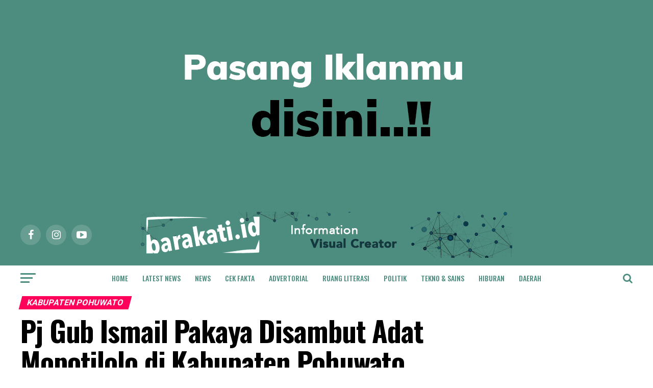

--- FILE ---
content_type: text/html; charset=UTF-8
request_url: https://barakati.id/pj-gub-ismail-pakaya-disambut-adat-mopotilolo-di-kabupaten-pohuwato/
body_size: 29467
content:
<!DOCTYPE html>
<html lang="en-US" prefix="og: https://ogp.me/ns#">
<head>
<meta charset="UTF-8" >
<meta name="viewport" id="viewport" content="width=device-width, initial-scale=1.0, maximum-scale=1.0, minimum-scale=1.0, user-scalable=no" />
<link rel="pingback" href="https://barakati.id/xmlrpc.php" />
<meta property="og:type" content="article" />
<meta property="og:image" content="https://barakati.id/wp-content/uploads/2023/05/IMG-20230524-WA0020-1000x600.jpg" />
<meta name="twitter:image" content="https://barakati.id/wp-content/uploads/2023/05/IMG-20230524-WA0020-1000x600.jpg" />
<meta property="og:url" content="https://barakati.id/pj-gub-ismail-pakaya-disambut-adat-mopotilolo-di-kabupaten-pohuwato/" />
<meta property="og:title" content="Pj Gub Ismail Pakaya Disambut Adat Mopotilolo di Kabupaten Pohuwato" />
<meta property="og:description" content="" />
<meta name="twitter:card" content="summary">
<meta name="twitter:url" content="https://barakati.id/pj-gub-ismail-pakaya-disambut-adat-mopotilolo-di-kabupaten-pohuwato/">
<meta name="twitter:title" content="Pj Gub Ismail Pakaya Disambut Adat Mopotilolo di Kabupaten Pohuwato">
<meta name="twitter:description" content="">
<!-- This site is optimized with the Yoast SEO plugin v22.3 - https://yoast.com/wordpress/plugins/seo/ -->
<title>Pj Gub Ismail Pakaya Disambut Adat Mopotilolo di Kabupaten Pohuwato - Barakati ID</title>
<link rel="canonical" href="https://barakati.id/pj-gub-ismail-pakaya-disambut-adat-mopotilolo-di-kabupaten-pohuwato/" />
<meta property="og:locale" content="en_US" />
<meta property="og:type" content="article" />
<meta property="og:title" content="Pj Gub Ismail Pakaya Disambut Adat Mopotilolo di Kabupaten Pohuwato - Barakati ID" />
<meta property="og:url" content="https://barakati.id/pj-gub-ismail-pakaya-disambut-adat-mopotilolo-di-kabupaten-pohuwato/" />
<meta property="og:site_name" content="Barakati ID" />
<meta property="article:published_time" content="2023-05-24T11:14:01+00:00" />
<meta property="article:modified_time" content="2023-05-24T11:14:41+00:00" />
<meta property="og:image" content="https://barakati.id/wp-content/uploads/2023/05/IMG-20230524-WA0020.jpg" />
<meta property="og:image:width" content="1024" />
<meta property="og:image:height" content="683" />
<meta property="og:image:type" content="image/jpeg" />
<meta name="author" content="Redaksi Barakati" />
<meta name="twitter:card" content="summary_large_image" />
<meta name="twitter:label1" content="Written by" />
<meta name="twitter:data1" content="Redaksi Barakati" />
<meta name="twitter:label2" content="Est. reading time" />
<meta name="twitter:data2" content="1 minute" />
<script type="application/ld+json" class="yoast-schema-graph">{"@context":"https://schema.org","@graph":[{"@type":"WebPage","@id":"https://barakati.id/pj-gub-ismail-pakaya-disambut-adat-mopotilolo-di-kabupaten-pohuwato/","url":"https://barakati.id/pj-gub-ismail-pakaya-disambut-adat-mopotilolo-di-kabupaten-pohuwato/","name":"Pj Gub Ismail Pakaya Disambut Adat Mopotilolo di Kabupaten Pohuwato - Barakati ID","isPartOf":{"@id":"https://barakati.id/#website"},"primaryImageOfPage":{"@id":"https://barakati.id/pj-gub-ismail-pakaya-disambut-adat-mopotilolo-di-kabupaten-pohuwato/#primaryimage"},"image":{"@id":"https://barakati.id/pj-gub-ismail-pakaya-disambut-adat-mopotilolo-di-kabupaten-pohuwato/#primaryimage"},"thumbnailUrl":"https://barakati.id/wp-content/uploads/2023/05/IMG-20230524-WA0020.jpg","datePublished":"2023-05-24T11:14:01+00:00","dateModified":"2023-05-24T11:14:41+00:00","author":{"@id":"https://barakati.id/#/schema/person/e015e27cc64a455e03afe505abbdb048"},"breadcrumb":{"@id":"https://barakati.id/pj-gub-ismail-pakaya-disambut-adat-mopotilolo-di-kabupaten-pohuwato/#breadcrumb"},"inLanguage":"en-US","potentialAction":[{"@type":"ReadAction","target":["https://barakati.id/pj-gub-ismail-pakaya-disambut-adat-mopotilolo-di-kabupaten-pohuwato/"]}]},{"@type":"ImageObject","inLanguage":"en-US","@id":"https://barakati.id/pj-gub-ismail-pakaya-disambut-adat-mopotilolo-di-kabupaten-pohuwato/#primaryimage","url":"https://barakati.id/wp-content/uploads/2023/05/IMG-20230524-WA0020.jpg","contentUrl":"https://barakati.id/wp-content/uploads/2023/05/IMG-20230524-WA0020.jpg","width":1024,"height":683},{"@type":"BreadcrumbList","@id":"https://barakati.id/pj-gub-ismail-pakaya-disambut-adat-mopotilolo-di-kabupaten-pohuwato/#breadcrumb","itemListElement":[{"@type":"ListItem","position":1,"name":"Home","item":"https://barakati.id/"},{"@type":"ListItem","position":2,"name":"Pj Gub Ismail Pakaya Disambut Adat Mopotilolo di Kabupaten Pohuwato"}]},{"@type":"WebSite","@id":"https://barakati.id/#website","url":"https://barakati.id/","name":"Barakati ID","description":"Information Visual Creator","potentialAction":[{"@type":"SearchAction","target":{"@type":"EntryPoint","urlTemplate":"https://barakati.id/?s={search_term_string}"},"query-input":"required name=search_term_string"}],"inLanguage":"en-US"},{"@type":"Person","@id":"https://barakati.id/#/schema/person/e015e27cc64a455e03afe505abbdb048","name":"Redaksi Barakati","image":{"@type":"ImageObject","inLanguage":"en-US","@id":"https://barakati.id/#/schema/person/image/","url":"https://secure.gravatar.com/avatar/cf263d040ff0e4bb98da232a9f5c1f73?s=96&d=mm&r=g","contentUrl":"https://secure.gravatar.com/avatar/cf263d040ff0e4bb98da232a9f5c1f73?s=96&d=mm&r=g","caption":"Redaksi Barakati"},"sameAs":["http://barakati.id"],"url":"https://barakati.id/author/barakati-id/"}]}</script>
<!-- / Yoast SEO plugin. -->
<!-- Search Engine Optimization by Rank Math - https://rankmath.com/ -->
<title>Pj Gub Ismail Pakaya Disambut Adat Mopotilolo di Kabupaten Pohuwato - Barakati ID</title>
<meta name="robots" content="follow, index, max-snippet:-1, max-video-preview:-1, max-image-preview:large"/>
<link rel="canonical" href="https://barakati.id/pj-gub-ismail-pakaya-disambut-adat-mopotilolo-di-kabupaten-pohuwato/" />
<meta property="og:locale" content="en_US" />
<meta property="og:type" content="article" />
<meta property="og:title" content="Pj Gub Ismail Pakaya Disambut Adat Mopotilolo di Kabupaten Pohuwato - Barakati ID" />
<meta property="og:url" content="https://barakati.id/pj-gub-ismail-pakaya-disambut-adat-mopotilolo-di-kabupaten-pohuwato/" />
<meta property="article:tag" content="ADAT MOPOTILOLO" />
<meta property="article:tag" content="Pemda pohuwato" />
<meta property="article:tag" content="Pj gub ismail pakaya" />
<meta property="article:tag" content="Pj gubernur gorontalo" />
<meta property="article:section" content="kabupaten pohuwato" />
<meta property="og:updated_time" content="2023-05-24T11:14:41+07:00" />
<meta property="og:image" content="https://barakati.id/wp-content/uploads/2023/05/IMG-20230524-WA0020.jpg" />
<meta property="og:image:secure_url" content="https://barakati.id/wp-content/uploads/2023/05/IMG-20230524-WA0020.jpg" />
<meta property="og:image:width" content="1024" />
<meta property="og:image:height" content="683" />
<meta property="og:image:alt" content="Pj Gub Ismail Pakaya Disambut Adat Mopotilolo di Kabupaten Pohuwato" />
<meta property="og:image:type" content="image/jpeg" />
<meta property="article:published_time" content="2023-05-24T11:14:01+07:00" />
<meta property="article:modified_time" content="2023-05-24T11:14:41+07:00" />
<meta name="twitter:card" content="summary_large_image" />
<meta name="twitter:title" content="Pj Gub Ismail Pakaya Disambut Adat Mopotilolo di Kabupaten Pohuwato - Barakati ID" />
<meta name="twitter:image" content="https://barakati.id/wp-content/uploads/2023/05/IMG-20230524-WA0020.jpg" />
<meta name="twitter:label1" content="Written by" />
<meta name="twitter:data1" content="Redaksi Barakati" />
<meta name="twitter:label2" content="Time to read" />
<meta name="twitter:data2" content="1 minute" />
<script type="application/ld+json" class="rank-math-schema">{"@context":"https://schema.org","@graph":[{"@type":"Organization","@id":"https://barakati.id/#organization","name":"Barakati ID","url":"https://barakati.id"},{"@type":"WebSite","@id":"https://barakati.id/#website","url":"https://barakati.id","publisher":{"@id":"https://barakati.id/#organization"},"inLanguage":"en-US"},{"@type":"ImageObject","@id":"https://barakati.id/wp-content/uploads/2023/05/IMG-20230524-WA0020.jpg","url":"https://barakati.id/wp-content/uploads/2023/05/IMG-20230524-WA0020.jpg","width":"1024","height":"683","inLanguage":"en-US"},{"@type":"WebPage","@id":"https://barakati.id/pj-gub-ismail-pakaya-disambut-adat-mopotilolo-di-kabupaten-pohuwato/#webpage","url":"https://barakati.id/pj-gub-ismail-pakaya-disambut-adat-mopotilolo-di-kabupaten-pohuwato/","name":"Pj Gub Ismail Pakaya Disambut Adat Mopotilolo di Kabupaten Pohuwato - Barakati ID","datePublished":"2023-05-24T11:14:01+07:00","dateModified":"2023-05-24T11:14:41+07:00","isPartOf":{"@id":"https://barakati.id/#website"},"primaryImageOfPage":{"@id":"https://barakati.id/wp-content/uploads/2023/05/IMG-20230524-WA0020.jpg"},"inLanguage":"en-US"},{"@type":"Person","@id":"https://barakati.id/author/barakati-id/","name":"Redaksi Barakati","url":"https://barakati.id/author/barakati-id/","image":{"@type":"ImageObject","@id":"https://secure.gravatar.com/avatar/cf263d040ff0e4bb98da232a9f5c1f73?s=96&amp;d=mm&amp;r=g","url":"https://secure.gravatar.com/avatar/cf263d040ff0e4bb98da232a9f5c1f73?s=96&amp;d=mm&amp;r=g","caption":"Redaksi Barakati","inLanguage":"en-US"},"sameAs":["http://barakati.id"],"worksFor":{"@id":"https://barakati.id/#organization"}},{"@type":"BlogPosting","headline":"Pj Gub Ismail Pakaya Disambut Adat Mopotilolo di Kabupaten Pohuwato - Barakati ID","datePublished":"2023-05-24T11:14:01+07:00","dateModified":"2023-05-24T11:14:41+07:00","author":{"@id":"https://barakati.id/author/barakati-id/","name":"Redaksi Barakati"},"publisher":{"@id":"https://barakati.id/#organization"},"description":"POHUWATO - Kedatangan Penjabat Gubernur, Ismail Pakaya bersama istri, Fima Agustina di kabupaten Pohuwato disambut dengan upacara adat mopotilolo yang prosesnya dimulai sejak turun dari mobil hingga ke tempat sidang adat di rumah jabatan bupati, (24/5/2023).","name":"Pj Gub Ismail Pakaya Disambut Adat Mopotilolo di Kabupaten Pohuwato - Barakati ID","@id":"https://barakati.id/pj-gub-ismail-pakaya-disambut-adat-mopotilolo-di-kabupaten-pohuwato/#richSnippet","isPartOf":{"@id":"https://barakati.id/pj-gub-ismail-pakaya-disambut-adat-mopotilolo-di-kabupaten-pohuwato/#webpage"},"image":{"@id":"https://barakati.id/wp-content/uploads/2023/05/IMG-20230524-WA0020.jpg"},"inLanguage":"en-US","mainEntityOfPage":{"@id":"https://barakati.id/pj-gub-ismail-pakaya-disambut-adat-mopotilolo-di-kabupaten-pohuwato/#webpage"}}]}</script>
<!-- /Rank Math WordPress SEO plugin -->
<link rel='dns-prefetch' href='//code.responsivevoice.org' />
<link rel='dns-prefetch' href='//www.googletagmanager.com' />
<link rel='dns-prefetch' href='//ajax.googleapis.com' />
<link rel='dns-prefetch' href='//fonts.googleapis.com' />
<link rel="alternate" type="application/rss+xml" title="Barakati ID &raquo; Feed" href="https://barakati.id/feed/" />
<link rel="alternate" type="application/rss+xml" title="Barakati ID &raquo; Comments Feed" href="https://barakati.id/comments/feed/" />
<link rel="alternate" type="application/rss+xml" title="Barakati ID &raquo; Pj Gub Ismail Pakaya Disambut Adat Mopotilolo di Kabupaten Pohuwato Comments Feed" href="https://barakati.id/pj-gub-ismail-pakaya-disambut-adat-mopotilolo-di-kabupaten-pohuwato/feed/" />
<!-- This site uses the Google Analytics by MonsterInsights plugin v9.8.0 - Using Analytics tracking - https://www.monsterinsights.com/ -->
<script src="//www.googletagmanager.com/gtag/js?id=G-9SEWYZCWFP"  data-cfasync="false" data-wpfc-render="false" type="text/javascript" async></script>
<script data-cfasync="false" data-wpfc-render="false" type="text/javascript">
var mi_version = '9.8.0';
var mi_track_user = true;
var mi_no_track_reason = '';
var MonsterInsightsDefaultLocations = {"page_location":"https:\/\/barakati.id\/pj-gub-ismail-pakaya-disambut-adat-mopotilolo-di-kabupaten-pohuwato\/"};
if ( typeof MonsterInsightsPrivacyGuardFilter === 'function' ) {
var MonsterInsightsLocations = (typeof MonsterInsightsExcludeQuery === 'object') ? MonsterInsightsPrivacyGuardFilter( MonsterInsightsExcludeQuery ) : MonsterInsightsPrivacyGuardFilter( MonsterInsightsDefaultLocations );
} else {
var MonsterInsightsLocations = (typeof MonsterInsightsExcludeQuery === 'object') ? MonsterInsightsExcludeQuery : MonsterInsightsDefaultLocations;
}
var disableStrs = [
'ga-disable-G-9SEWYZCWFP',
];
/* Function to detect opted out users */
function __gtagTrackerIsOptedOut() {
for (var index = 0; index < disableStrs.length; index++) {
if (document.cookie.indexOf(disableStrs[index] + '=true') > -1) {
return true;
}
}
return false;
}
/* Disable tracking if the opt-out cookie exists. */
if (__gtagTrackerIsOptedOut()) {
for (var index = 0; index < disableStrs.length; index++) {
window[disableStrs[index]] = true;
}
}
/* Opt-out function */
function __gtagTrackerOptout() {
for (var index = 0; index < disableStrs.length; index++) {
document.cookie = disableStrs[index] + '=true; expires=Thu, 31 Dec 2099 23:59:59 UTC; path=/';
window[disableStrs[index]] = true;
}
}
if ('undefined' === typeof gaOptout) {
function gaOptout() {
__gtagTrackerOptout();
}
}
window.dataLayer = window.dataLayer || [];
window.MonsterInsightsDualTracker = {
helpers: {},
trackers: {},
};
if (mi_track_user) {
function __gtagDataLayer() {
dataLayer.push(arguments);
}
function __gtagTracker(type, name, parameters) {
if (!parameters) {
parameters = {};
}
if (parameters.send_to) {
__gtagDataLayer.apply(null, arguments);
return;
}
if (type === 'event') {
parameters.send_to = monsterinsights_frontend.v4_id;
var hookName = name;
if (typeof parameters['event_category'] !== 'undefined') {
hookName = parameters['event_category'] + ':' + name;
}
if (typeof MonsterInsightsDualTracker.trackers[hookName] !== 'undefined') {
MonsterInsightsDualTracker.trackers[hookName](parameters);
} else {
__gtagDataLayer('event', name, parameters);
}
} else {
__gtagDataLayer.apply(null, arguments);
}
}
__gtagTracker('js', new Date());
__gtagTracker('set', {
'developer_id.dZGIzZG': true,
});
if ( MonsterInsightsLocations.page_location ) {
__gtagTracker('set', MonsterInsightsLocations);
}
__gtagTracker('config', 'G-9SEWYZCWFP', {"forceSSL":"true","link_attribution":"true"} );
window.gtag = __gtagTracker;										(function () {
/* https://developers.google.com/analytics/devguides/collection/analyticsjs/ */
/* ga and __gaTracker compatibility shim. */
var noopfn = function () {
return null;
};
var newtracker = function () {
return new Tracker();
};
var Tracker = function () {
return null;
};
var p = Tracker.prototype;
p.get = noopfn;
p.set = noopfn;
p.send = function () {
var args = Array.prototype.slice.call(arguments);
args.unshift('send');
__gaTracker.apply(null, args);
};
var __gaTracker = function () {
var len = arguments.length;
if (len === 0) {
return;
}
var f = arguments[len - 1];
if (typeof f !== 'object' || f === null || typeof f.hitCallback !== 'function') {
if ('send' === arguments[0]) {
var hitConverted, hitObject = false, action;
if ('event' === arguments[1]) {
if ('undefined' !== typeof arguments[3]) {
hitObject = {
'eventAction': arguments[3],
'eventCategory': arguments[2],
'eventLabel': arguments[4],
'value': arguments[5] ? arguments[5] : 1,
}
}
}
if ('pageview' === arguments[1]) {
if ('undefined' !== typeof arguments[2]) {
hitObject = {
'eventAction': 'page_view',
'page_path': arguments[2],
}
}
}
if (typeof arguments[2] === 'object') {
hitObject = arguments[2];
}
if (typeof arguments[5] === 'object') {
Object.assign(hitObject, arguments[5]);
}
if ('undefined' !== typeof arguments[1].hitType) {
hitObject = arguments[1];
if ('pageview' === hitObject.hitType) {
hitObject.eventAction = 'page_view';
}
}
if (hitObject) {
action = 'timing' === arguments[1].hitType ? 'timing_complete' : hitObject.eventAction;
hitConverted = mapArgs(hitObject);
__gtagTracker('event', action, hitConverted);
}
}
return;
}
function mapArgs(args) {
var arg, hit = {};
var gaMap = {
'eventCategory': 'event_category',
'eventAction': 'event_action',
'eventLabel': 'event_label',
'eventValue': 'event_value',
'nonInteraction': 'non_interaction',
'timingCategory': 'event_category',
'timingVar': 'name',
'timingValue': 'value',
'timingLabel': 'event_label',
'page': 'page_path',
'location': 'page_location',
'title': 'page_title',
'referrer' : 'page_referrer',
};
for (arg in args) {
if (!(!args.hasOwnProperty(arg) || !gaMap.hasOwnProperty(arg))) {
hit[gaMap[arg]] = args[arg];
} else {
hit[arg] = args[arg];
}
}
return hit;
}
try {
f.hitCallback();
} catch (ex) {
}
};
__gaTracker.create = newtracker;
__gaTracker.getByName = newtracker;
__gaTracker.getAll = function () {
return [];
};
__gaTracker.remove = noopfn;
__gaTracker.loaded = true;
window['__gaTracker'] = __gaTracker;
})();
} else {
console.log("");
(function () {
function __gtagTracker() {
return null;
}
window['__gtagTracker'] = __gtagTracker;
window['gtag'] = __gtagTracker;
})();
}
</script>
<!-- / Google Analytics by MonsterInsights -->
<script type="text/javascript">
/* <![CDATA[ */
window._wpemojiSettings = {"baseUrl":"https:\/\/s.w.org\/images\/core\/emoji\/14.0.0\/72x72\/","ext":".png","svgUrl":"https:\/\/s.w.org\/images\/core\/emoji\/14.0.0\/svg\/","svgExt":".svg","source":{"concatemoji":"https:\/\/barakati.id\/wp-includes\/js\/wp-emoji-release.min.js?ver=6.4.7"}};
/*! This file is auto-generated */
!function(i,n){var o,s,e;function c(e){try{var t={supportTests:e,timestamp:(new Date).valueOf()};sessionStorage.setItem(o,JSON.stringify(t))}catch(e){}}function p(e,t,n){e.clearRect(0,0,e.canvas.width,e.canvas.height),e.fillText(t,0,0);var t=new Uint32Array(e.getImageData(0,0,e.canvas.width,e.canvas.height).data),r=(e.clearRect(0,0,e.canvas.width,e.canvas.height),e.fillText(n,0,0),new Uint32Array(e.getImageData(0,0,e.canvas.width,e.canvas.height).data));return t.every(function(e,t){return e===r[t]})}function u(e,t,n){switch(t){case"flag":return n(e,"\ud83c\udff3\ufe0f\u200d\u26a7\ufe0f","\ud83c\udff3\ufe0f\u200b\u26a7\ufe0f")?!1:!n(e,"\ud83c\uddfa\ud83c\uddf3","\ud83c\uddfa\u200b\ud83c\uddf3")&&!n(e,"\ud83c\udff4\udb40\udc67\udb40\udc62\udb40\udc65\udb40\udc6e\udb40\udc67\udb40\udc7f","\ud83c\udff4\u200b\udb40\udc67\u200b\udb40\udc62\u200b\udb40\udc65\u200b\udb40\udc6e\u200b\udb40\udc67\u200b\udb40\udc7f");case"emoji":return!n(e,"\ud83e\udef1\ud83c\udffb\u200d\ud83e\udef2\ud83c\udfff","\ud83e\udef1\ud83c\udffb\u200b\ud83e\udef2\ud83c\udfff")}return!1}function f(e,t,n){var r="undefined"!=typeof WorkerGlobalScope&&self instanceof WorkerGlobalScope?new OffscreenCanvas(300,150):i.createElement("canvas"),a=r.getContext("2d",{willReadFrequently:!0}),o=(a.textBaseline="top",a.font="600 32px Arial",{});return e.forEach(function(e){o[e]=t(a,e,n)}),o}function t(e){var t=i.createElement("script");t.src=e,t.defer=!0,i.head.appendChild(t)}"undefined"!=typeof Promise&&(o="wpEmojiSettingsSupports",s=["flag","emoji"],n.supports={everything:!0,everythingExceptFlag:!0},e=new Promise(function(e){i.addEventListener("DOMContentLoaded",e,{once:!0})}),new Promise(function(t){var n=function(){try{var e=JSON.parse(sessionStorage.getItem(o));if("object"==typeof e&&"number"==typeof e.timestamp&&(new Date).valueOf()<e.timestamp+604800&&"object"==typeof e.supportTests)return e.supportTests}catch(e){}return null}();if(!n){if("undefined"!=typeof Worker&&"undefined"!=typeof OffscreenCanvas&&"undefined"!=typeof URL&&URL.createObjectURL&&"undefined"!=typeof Blob)try{var e="postMessage("+f.toString()+"("+[JSON.stringify(s),u.toString(),p.toString()].join(",")+"));",r=new Blob([e],{type:"text/javascript"}),a=new Worker(URL.createObjectURL(r),{name:"wpTestEmojiSupports"});return void(a.onmessage=function(e){c(n=e.data),a.terminate(),t(n)})}catch(e){}c(n=f(s,u,p))}t(n)}).then(function(e){for(var t in e)n.supports[t]=e[t],n.supports.everything=n.supports.everything&&n.supports[t],"flag"!==t&&(n.supports.everythingExceptFlag=n.supports.everythingExceptFlag&&n.supports[t]);n.supports.everythingExceptFlag=n.supports.everythingExceptFlag&&!n.supports.flag,n.DOMReady=!1,n.readyCallback=function(){n.DOMReady=!0}}).then(function(){return e}).then(function(){var e;n.supports.everything||(n.readyCallback(),(e=n.source||{}).concatemoji?t(e.concatemoji):e.wpemoji&&e.twemoji&&(t(e.twemoji),t(e.wpemoji)))}))}((window,document),window._wpemojiSettings);
/* ]]> */
</script>
<style id='wp-emoji-styles-inline-css' type='text/css'>
img.wp-smiley, img.emoji {
display: inline !important;
border: none !important;
box-shadow: none !important;
height: 1em !important;
width: 1em !important;
margin: 0 0.07em !important;
vertical-align: -0.1em !important;
background: none !important;
padding: 0 !important;
}
</style>
<!-- <link rel='stylesheet' id='wp-block-library-css' href='https://barakati.id/wp-includes/css/dist/block-library/style.min.css?ver=6.4.7' type='text/css' media='all' /> -->
<link rel="stylesheet" type="text/css" href="//barakati.id/wp-content/cache/wpfc-minified/fcs4261k/8imzg.css" media="all"/>
<style id='classic-theme-styles-inline-css' type='text/css'>
/*! This file is auto-generated */
.wp-block-button__link{color:#fff;background-color:#32373c;border-radius:9999px;box-shadow:none;text-decoration:none;padding:calc(.667em + 2px) calc(1.333em + 2px);font-size:1.125em}.wp-block-file__button{background:#32373c;color:#fff;text-decoration:none}
</style>
<style id='global-styles-inline-css' type='text/css'>
body{--wp--preset--color--black: #000000;--wp--preset--color--cyan-bluish-gray: #abb8c3;--wp--preset--color--white: #ffffff;--wp--preset--color--pale-pink: #f78da7;--wp--preset--color--vivid-red: #cf2e2e;--wp--preset--color--luminous-vivid-orange: #ff6900;--wp--preset--color--luminous-vivid-amber: #fcb900;--wp--preset--color--light-green-cyan: #7bdcb5;--wp--preset--color--vivid-green-cyan: #00d084;--wp--preset--color--pale-cyan-blue: #8ed1fc;--wp--preset--color--vivid-cyan-blue: #0693e3;--wp--preset--color--vivid-purple: #9b51e0;--wp--preset--gradient--vivid-cyan-blue-to-vivid-purple: linear-gradient(135deg,rgba(6,147,227,1) 0%,rgb(155,81,224) 100%);--wp--preset--gradient--light-green-cyan-to-vivid-green-cyan: linear-gradient(135deg,rgb(122,220,180) 0%,rgb(0,208,130) 100%);--wp--preset--gradient--luminous-vivid-amber-to-luminous-vivid-orange: linear-gradient(135deg,rgba(252,185,0,1) 0%,rgba(255,105,0,1) 100%);--wp--preset--gradient--luminous-vivid-orange-to-vivid-red: linear-gradient(135deg,rgba(255,105,0,1) 0%,rgb(207,46,46) 100%);--wp--preset--gradient--very-light-gray-to-cyan-bluish-gray: linear-gradient(135deg,rgb(238,238,238) 0%,rgb(169,184,195) 100%);--wp--preset--gradient--cool-to-warm-spectrum: linear-gradient(135deg,rgb(74,234,220) 0%,rgb(151,120,209) 20%,rgb(207,42,186) 40%,rgb(238,44,130) 60%,rgb(251,105,98) 80%,rgb(254,248,76) 100%);--wp--preset--gradient--blush-light-purple: linear-gradient(135deg,rgb(255,206,236) 0%,rgb(152,150,240) 100%);--wp--preset--gradient--blush-bordeaux: linear-gradient(135deg,rgb(254,205,165) 0%,rgb(254,45,45) 50%,rgb(107,0,62) 100%);--wp--preset--gradient--luminous-dusk: linear-gradient(135deg,rgb(255,203,112) 0%,rgb(199,81,192) 50%,rgb(65,88,208) 100%);--wp--preset--gradient--pale-ocean: linear-gradient(135deg,rgb(255,245,203) 0%,rgb(182,227,212) 50%,rgb(51,167,181) 100%);--wp--preset--gradient--electric-grass: linear-gradient(135deg,rgb(202,248,128) 0%,rgb(113,206,126) 100%);--wp--preset--gradient--midnight: linear-gradient(135deg,rgb(2,3,129) 0%,rgb(40,116,252) 100%);--wp--preset--font-size--small: 13px;--wp--preset--font-size--medium: 20px;--wp--preset--font-size--large: 36px;--wp--preset--font-size--x-large: 42px;--wp--preset--spacing--20: 0.44rem;--wp--preset--spacing--30: 0.67rem;--wp--preset--spacing--40: 1rem;--wp--preset--spacing--50: 1.5rem;--wp--preset--spacing--60: 2.25rem;--wp--preset--spacing--70: 3.38rem;--wp--preset--spacing--80: 5.06rem;--wp--preset--shadow--natural: 6px 6px 9px rgba(0, 0, 0, 0.2);--wp--preset--shadow--deep: 12px 12px 50px rgba(0, 0, 0, 0.4);--wp--preset--shadow--sharp: 6px 6px 0px rgba(0, 0, 0, 0.2);--wp--preset--shadow--outlined: 6px 6px 0px -3px rgba(255, 255, 255, 1), 6px 6px rgba(0, 0, 0, 1);--wp--preset--shadow--crisp: 6px 6px 0px rgba(0, 0, 0, 1);}:where(.is-layout-flex){gap: 0.5em;}:where(.is-layout-grid){gap: 0.5em;}body .is-layout-flow > .alignleft{float: left;margin-inline-start: 0;margin-inline-end: 2em;}body .is-layout-flow > .alignright{float: right;margin-inline-start: 2em;margin-inline-end: 0;}body .is-layout-flow > .aligncenter{margin-left: auto !important;margin-right: auto !important;}body .is-layout-constrained > .alignleft{float: left;margin-inline-start: 0;margin-inline-end: 2em;}body .is-layout-constrained > .alignright{float: right;margin-inline-start: 2em;margin-inline-end: 0;}body .is-layout-constrained > .aligncenter{margin-left: auto !important;margin-right: auto !important;}body .is-layout-constrained > :where(:not(.alignleft):not(.alignright):not(.alignfull)){max-width: var(--wp--style--global--content-size);margin-left: auto !important;margin-right: auto !important;}body .is-layout-constrained > .alignwide{max-width: var(--wp--style--global--wide-size);}body .is-layout-flex{display: flex;}body .is-layout-flex{flex-wrap: wrap;align-items: center;}body .is-layout-flex > *{margin: 0;}body .is-layout-grid{display: grid;}body .is-layout-grid > *{margin: 0;}:where(.wp-block-columns.is-layout-flex){gap: 2em;}:where(.wp-block-columns.is-layout-grid){gap: 2em;}:where(.wp-block-post-template.is-layout-flex){gap: 1.25em;}:where(.wp-block-post-template.is-layout-grid){gap: 1.25em;}.has-black-color{color: var(--wp--preset--color--black) !important;}.has-cyan-bluish-gray-color{color: var(--wp--preset--color--cyan-bluish-gray) !important;}.has-white-color{color: var(--wp--preset--color--white) !important;}.has-pale-pink-color{color: var(--wp--preset--color--pale-pink) !important;}.has-vivid-red-color{color: var(--wp--preset--color--vivid-red) !important;}.has-luminous-vivid-orange-color{color: var(--wp--preset--color--luminous-vivid-orange) !important;}.has-luminous-vivid-amber-color{color: var(--wp--preset--color--luminous-vivid-amber) !important;}.has-light-green-cyan-color{color: var(--wp--preset--color--light-green-cyan) !important;}.has-vivid-green-cyan-color{color: var(--wp--preset--color--vivid-green-cyan) !important;}.has-pale-cyan-blue-color{color: var(--wp--preset--color--pale-cyan-blue) !important;}.has-vivid-cyan-blue-color{color: var(--wp--preset--color--vivid-cyan-blue) !important;}.has-vivid-purple-color{color: var(--wp--preset--color--vivid-purple) !important;}.has-black-background-color{background-color: var(--wp--preset--color--black) !important;}.has-cyan-bluish-gray-background-color{background-color: var(--wp--preset--color--cyan-bluish-gray) !important;}.has-white-background-color{background-color: var(--wp--preset--color--white) !important;}.has-pale-pink-background-color{background-color: var(--wp--preset--color--pale-pink) !important;}.has-vivid-red-background-color{background-color: var(--wp--preset--color--vivid-red) !important;}.has-luminous-vivid-orange-background-color{background-color: var(--wp--preset--color--luminous-vivid-orange) !important;}.has-luminous-vivid-amber-background-color{background-color: var(--wp--preset--color--luminous-vivid-amber) !important;}.has-light-green-cyan-background-color{background-color: var(--wp--preset--color--light-green-cyan) !important;}.has-vivid-green-cyan-background-color{background-color: var(--wp--preset--color--vivid-green-cyan) !important;}.has-pale-cyan-blue-background-color{background-color: var(--wp--preset--color--pale-cyan-blue) !important;}.has-vivid-cyan-blue-background-color{background-color: var(--wp--preset--color--vivid-cyan-blue) !important;}.has-vivid-purple-background-color{background-color: var(--wp--preset--color--vivid-purple) !important;}.has-black-border-color{border-color: var(--wp--preset--color--black) !important;}.has-cyan-bluish-gray-border-color{border-color: var(--wp--preset--color--cyan-bluish-gray) !important;}.has-white-border-color{border-color: var(--wp--preset--color--white) !important;}.has-pale-pink-border-color{border-color: var(--wp--preset--color--pale-pink) !important;}.has-vivid-red-border-color{border-color: var(--wp--preset--color--vivid-red) !important;}.has-luminous-vivid-orange-border-color{border-color: var(--wp--preset--color--luminous-vivid-orange) !important;}.has-luminous-vivid-amber-border-color{border-color: var(--wp--preset--color--luminous-vivid-amber) !important;}.has-light-green-cyan-border-color{border-color: var(--wp--preset--color--light-green-cyan) !important;}.has-vivid-green-cyan-border-color{border-color: var(--wp--preset--color--vivid-green-cyan) !important;}.has-pale-cyan-blue-border-color{border-color: var(--wp--preset--color--pale-cyan-blue) !important;}.has-vivid-cyan-blue-border-color{border-color: var(--wp--preset--color--vivid-cyan-blue) !important;}.has-vivid-purple-border-color{border-color: var(--wp--preset--color--vivid-purple) !important;}.has-vivid-cyan-blue-to-vivid-purple-gradient-background{background: var(--wp--preset--gradient--vivid-cyan-blue-to-vivid-purple) !important;}.has-light-green-cyan-to-vivid-green-cyan-gradient-background{background: var(--wp--preset--gradient--light-green-cyan-to-vivid-green-cyan) !important;}.has-luminous-vivid-amber-to-luminous-vivid-orange-gradient-background{background: var(--wp--preset--gradient--luminous-vivid-amber-to-luminous-vivid-orange) !important;}.has-luminous-vivid-orange-to-vivid-red-gradient-background{background: var(--wp--preset--gradient--luminous-vivid-orange-to-vivid-red) !important;}.has-very-light-gray-to-cyan-bluish-gray-gradient-background{background: var(--wp--preset--gradient--very-light-gray-to-cyan-bluish-gray) !important;}.has-cool-to-warm-spectrum-gradient-background{background: var(--wp--preset--gradient--cool-to-warm-spectrum) !important;}.has-blush-light-purple-gradient-background{background: var(--wp--preset--gradient--blush-light-purple) !important;}.has-blush-bordeaux-gradient-background{background: var(--wp--preset--gradient--blush-bordeaux) !important;}.has-luminous-dusk-gradient-background{background: var(--wp--preset--gradient--luminous-dusk) !important;}.has-pale-ocean-gradient-background{background: var(--wp--preset--gradient--pale-ocean) !important;}.has-electric-grass-gradient-background{background: var(--wp--preset--gradient--electric-grass) !important;}.has-midnight-gradient-background{background: var(--wp--preset--gradient--midnight) !important;}.has-small-font-size{font-size: var(--wp--preset--font-size--small) !important;}.has-medium-font-size{font-size: var(--wp--preset--font-size--medium) !important;}.has-large-font-size{font-size: var(--wp--preset--font-size--large) !important;}.has-x-large-font-size{font-size: var(--wp--preset--font-size--x-large) !important;}
.wp-block-navigation a:where(:not(.wp-element-button)){color: inherit;}
:where(.wp-block-post-template.is-layout-flex){gap: 1.25em;}:where(.wp-block-post-template.is-layout-grid){gap: 1.25em;}
:where(.wp-block-columns.is-layout-flex){gap: 2em;}:where(.wp-block-columns.is-layout-grid){gap: 2em;}
.wp-block-pullquote{font-size: 1.5em;line-height: 1.6;}
</style>
<!-- <link rel='stylesheet' id='rv-style-css' href='https://barakati.id/wp-content/plugins/responsivevoice-text-to-speech/includes/css/responsivevoice.css?ver=6.4.7' type='text/css' media='all' /> -->
<!-- <link rel='stylesheet' id='theiaPostSlider-css' href='https://barakati.id/wp-content/plugins/theia-post-slider-premium/dist/css/font-theme.css?ver=2.1.3' type='text/css' media='all' /> -->
<link rel="stylesheet" type="text/css" href="//barakati.id/wp-content/cache/wpfc-minified/2y2z2zyp/8imzz.css" media="all"/>
<style id='theiaPostSlider-inline-css' type='text/css'>
.theiaPostSlider_nav.fontTheme ._title,
.theiaPostSlider_nav.fontTheme ._text {
line-height: 48px;
}
.theiaPostSlider_nav.fontTheme ._button,
.theiaPostSlider_nav.fontTheme ._button svg {
color: #f08100;
fill: #f08100;
}
.theiaPostSlider_nav.fontTheme ._button ._2 span {
font-size: 48px;
line-height: 48px;
}
.theiaPostSlider_nav.fontTheme ._button ._2 svg {
width: 48px;
}
.theiaPostSlider_nav.fontTheme ._button:hover,
.theiaPostSlider_nav.fontTheme ._button:focus,
.theiaPostSlider_nav.fontTheme ._button:hover svg,
.theiaPostSlider_nav.fontTheme ._button:focus svg {
color: #ffa338;
fill: #ffa338;
}
.theiaPostSlider_nav.fontTheme ._disabled,				 
.theiaPostSlider_nav.fontTheme ._disabled svg {
color: #777777 !important;
fill: #777777 !important;
}
</style>
<!-- <link rel='stylesheet' id='theiaPostSlider-font-css' href='https://barakati.id/wp-content/plugins/theia-post-slider-premium/assets/fonts/style.css?ver=2.1.3' type='text/css' media='all' /> -->
<link rel="stylesheet" type="text/css" href="//barakati.id/wp-content/cache/wpfc-minified/77z2r2qv/8imzz.css" media="all"/>
<link rel='stylesheet' id='ql-jquery-ui-css' href='//ajax.googleapis.com/ajax/libs/jqueryui/1.12.1/themes/smoothness/jquery-ui.css?ver=6.4.7' type='text/css' media='all' />
<!-- <link rel='stylesheet' id='reviewer-photoswipe-css' href='https://barakati.id/wp-content/plugins/reviewer/public/assets/css/photoswipe.css?ver=3.14.2' type='text/css' media='all' /> -->
<!-- <link rel='stylesheet' id='dashicons-css' href='https://barakati.id/wp-includes/css/dashicons.min.css?ver=6.4.7' type='text/css' media='all' /> -->
<!-- <link rel='stylesheet' id='reviewer-public-css' href='https://barakati.id/wp-content/plugins/reviewer/public/assets/css/reviewer-public.css?ver=3.14.2' type='text/css' media='all' /> -->
<!-- <link rel='stylesheet' id='mvp-custom-style-css' href='https://barakati.id/wp-content/themes/zox-news/style.css?ver=6.4.7' type='text/css' media='all' /> -->
<link rel="stylesheet" type="text/css" href="//barakati.id/wp-content/cache/wpfc-minified/e2vs35c0/8imzg.css" media="all"/>
<style id='mvp-custom-style-inline-css' type='text/css'>
#mvp-wallpaper {
background: url() no-repeat 50% 0;
}
#mvp-foot-copy a {
color: #0be6af;
}
#mvp-content-main p a,
.mvp-post-add-main p a {
box-shadow: inset 0 -4px 0 #0be6af;
}
#mvp-content-main p a:hover,
.mvp-post-add-main p a:hover {
background: #0be6af;
}
a,
a:visited,
.post-info-name a,
.woocommerce .woocommerce-breadcrumb a {
color: #ff005b;
}
#mvp-side-wrap a:hover {
color: #ff005b;
}
.mvp-fly-top:hover,
.mvp-vid-box-wrap,
ul.mvp-soc-mob-list li.mvp-soc-mob-com {
background: #4d8d7f;
}
nav.mvp-fly-nav-menu ul li.menu-item-has-children:after,
.mvp-feat1-left-wrap span.mvp-cd-cat,
.mvp-widget-feat1-top-story span.mvp-cd-cat,
.mvp-widget-feat2-left-cont span.mvp-cd-cat,
.mvp-widget-dark-feat span.mvp-cd-cat,
.mvp-widget-dark-sub span.mvp-cd-cat,
.mvp-vid-wide-text span.mvp-cd-cat,
.mvp-feat2-top-text span.mvp-cd-cat,
.mvp-feat3-main-story span.mvp-cd-cat,
.mvp-feat3-sub-text span.mvp-cd-cat,
.mvp-feat4-main-text span.mvp-cd-cat,
.woocommerce-message:before,
.woocommerce-info:before,
.woocommerce-message:before {
color: #4d8d7f;
}
#searchform input,
.mvp-authors-name {
border-bottom: 1px solid #4d8d7f;
}
.mvp-fly-top:hover {
border-top: 1px solid #4d8d7f;
border-left: 1px solid #4d8d7f;
border-bottom: 1px solid #4d8d7f;
}
.woocommerce .widget_price_filter .ui-slider .ui-slider-handle,
.woocommerce #respond input#submit.alt,
.woocommerce a.button.alt,
.woocommerce button.button.alt,
.woocommerce input.button.alt,
.woocommerce #respond input#submit.alt:hover,
.woocommerce a.button.alt:hover,
.woocommerce button.button.alt:hover,
.woocommerce input.button.alt:hover {
background-color: #4d8d7f;
}
.woocommerce-error,
.woocommerce-info,
.woocommerce-message {
border-top-color: #4d8d7f;
}
ul.mvp-feat1-list-buts li.active span.mvp-feat1-list-but,
span.mvp-widget-home-title,
span.mvp-post-cat,
span.mvp-feat1-pop-head {
background: #ff005b;
}
.woocommerce span.onsale {
background-color: #ff005b;
}
.mvp-widget-feat2-side-more-but,
.woocommerce .star-rating span:before,
span.mvp-prev-next-label,
.mvp-cat-date-wrap .sticky {
color: #ff005b !important;
}
#mvp-main-nav-top,
#mvp-fly-wrap,
.mvp-soc-mob-right,
#mvp-main-nav-small-cont {
background: #4d8d7f;
}
#mvp-main-nav-small .mvp-fly-but-wrap span,
#mvp-main-nav-small .mvp-search-but-wrap span,
.mvp-nav-top-left .mvp-fly-but-wrap span,
#mvp-fly-wrap .mvp-fly-but-wrap span {
background: #555555;
}
.mvp-nav-top-right .mvp-nav-search-but,
span.mvp-fly-soc-head,
.mvp-soc-mob-right i,
#mvp-main-nav-small span.mvp-nav-search-but,
#mvp-main-nav-small .mvp-nav-menu ul li a  {
color: #555555;
}
#mvp-main-nav-small .mvp-nav-menu ul li.menu-item-has-children a:after {
border-color: #555555 transparent transparent transparent;
}
#mvp-nav-top-wrap span.mvp-nav-search-but:hover,
#mvp-main-nav-small span.mvp-nav-search-but:hover {
color: #0be6af;
}
#mvp-nav-top-wrap .mvp-fly-but-wrap:hover span,
#mvp-main-nav-small .mvp-fly-but-wrap:hover span,
span.mvp-woo-cart-num:hover {
background: #0be6af;
}
#mvp-main-nav-bot-cont {
background: #ffffff;
}
#mvp-nav-bot-wrap .mvp-fly-but-wrap span,
#mvp-nav-bot-wrap .mvp-search-but-wrap span {
background: #4d8d7f;
}
#mvp-nav-bot-wrap span.mvp-nav-search-but,
#mvp-nav-bot-wrap .mvp-nav-menu ul li a {
color: #4d8d7f;
}
#mvp-nav-bot-wrap .mvp-nav-menu ul li.menu-item-has-children a:after {
border-color: #4d8d7f transparent transparent transparent;
}
.mvp-nav-menu ul li:hover a {
border-bottom: 5px solid #0be6af;
}
#mvp-nav-bot-wrap .mvp-fly-but-wrap:hover span {
background: #0be6af;
}
#mvp-nav-bot-wrap span.mvp-nav-search-but:hover {
color: #0be6af;
}
body,
.mvp-feat1-feat-text p,
.mvp-feat2-top-text p,
.mvp-feat3-main-text p,
.mvp-feat3-sub-text p,
#searchform input,
.mvp-author-info-text,
span.mvp-post-excerpt,
.mvp-nav-menu ul li ul.sub-menu li a,
nav.mvp-fly-nav-menu ul li a,
.mvp-ad-label,
span.mvp-feat-caption,
.mvp-post-tags a,
.mvp-post-tags a:visited,
span.mvp-author-box-name a,
#mvp-author-box-text p,
.mvp-post-gallery-text p,
ul.mvp-soc-mob-list li span,
#comments,
h3#reply-title,
h2.comments,
#mvp-foot-copy p,
span.mvp-fly-soc-head,
.mvp-post-tags-header,
span.mvp-prev-next-label,
span.mvp-post-add-link-but,
#mvp-comments-button a,
#mvp-comments-button span.mvp-comment-but-text,
.woocommerce ul.product_list_widget span.product-title,
.woocommerce ul.product_list_widget li a,
.woocommerce #reviews #comments ol.commentlist li .comment-text p.meta,
.woocommerce div.product p.price,
.woocommerce div.product p.price ins,
.woocommerce div.product p.price del,
.woocommerce ul.products li.product .price del,
.woocommerce ul.products li.product .price ins,
.woocommerce ul.products li.product .price,
.woocommerce #respond input#submit,
.woocommerce a.button,
.woocommerce button.button,
.woocommerce input.button,
.woocommerce .widget_price_filter .price_slider_amount .button,
.woocommerce span.onsale,
.woocommerce-review-link,
#woo-content p.woocommerce-result-count,
.woocommerce div.product .woocommerce-tabs ul.tabs li a,
a.mvp-inf-more-but,
span.mvp-cont-read-but,
span.mvp-cd-cat,
span.mvp-cd-date,
.mvp-feat4-main-text p,
span.mvp-woo-cart-num,
span.mvp-widget-home-title2,
.wp-caption,
#mvp-content-main p.wp-caption-text,
.gallery-caption,
.mvp-post-add-main p.wp-caption-text,
#bbpress-forums,
#bbpress-forums p,
.protected-post-form input,
#mvp-feat6-text p {
font-family: 'Roboto', sans-serif;
}
.mvp-blog-story-text p,
span.mvp-author-page-desc,
#mvp-404 p,
.mvp-widget-feat1-bot-text p,
.mvp-widget-feat2-left-text p,
.mvp-flex-story-text p,
.mvp-search-text p,
#mvp-content-main p,
.mvp-post-add-main p,
#mvp-content-main ul li,
#mvp-content-main ol li,
.rwp-summary,
.rwp-u-review__comment,
.mvp-feat5-mid-main-text p,
.mvp-feat5-small-main-text p {
font-family: 'PT Serif', sans-serif;
}
.mvp-nav-menu ul li a,
#mvp-foot-menu ul li a {
font-family: 'Oswald', sans-serif;
}
.mvp-feat1-sub-text h2,
.mvp-feat1-pop-text h2,
.mvp-feat1-list-text h2,
.mvp-widget-feat1-top-text h2,
.mvp-widget-feat1-bot-text h2,
.mvp-widget-dark-feat-text h2,
.mvp-widget-dark-sub-text h2,
.mvp-widget-feat2-left-text h2,
.mvp-widget-feat2-right-text h2,
.mvp-blog-story-text h2,
.mvp-flex-story-text h2,
.mvp-vid-wide-more-text p,
.mvp-prev-next-text p,
.mvp-related-text,
.mvp-post-more-text p,
h2.mvp-authors-latest a,
.mvp-feat2-bot-text h2,
.mvp-feat3-sub-text h2,
.mvp-feat3-main-text h2,
.mvp-feat4-main-text h2,
.mvp-feat5-text h2,
.mvp-feat5-mid-main-text h2,
.mvp-feat5-small-main-text h2,
.mvp-feat5-mid-sub-text h2,
#mvp-feat6-text h2,
.alp-related-posts-wrapper .alp-related-post .post-title {
font-family: 'Oswald', sans-serif;
}
.mvp-feat2-top-text h2,
.mvp-feat1-feat-text h2,
h1.mvp-post-title,
h1.mvp-post-title-wide,
.mvp-drop-nav-title h4,
#mvp-content-main blockquote p,
.mvp-post-add-main blockquote p,
#mvp-404 h1,
#woo-content h1.page-title,
.woocommerce div.product .product_title,
.woocommerce ul.products li.product h3,
.alp-related-posts .current .post-title {
font-family: 'Oswald', sans-serif;
}
span.mvp-feat1-pop-head,
.mvp-feat1-pop-text:before,
span.mvp-feat1-list-but,
span.mvp-widget-home-title,
.mvp-widget-feat2-side-more,
span.mvp-post-cat,
span.mvp-page-head,
h1.mvp-author-top-head,
.mvp-authors-name,
#mvp-content-main h1,
#mvp-content-main h2,
#mvp-content-main h3,
#mvp-content-main h4,
#mvp-content-main h5,
#mvp-content-main h6,
.woocommerce .related h2,
.woocommerce div.product .woocommerce-tabs .panel h2,
.woocommerce div.product .product_title,
.mvp-feat5-side-list .mvp-feat1-list-img:after {
font-family: 'Roboto', sans-serif;
}
.mvp-nav-links {
display: none;
}
@media screen and (max-width: 479px) {
.single #mvp-content-body-top {
max-height: 400px;
}
.single .mvp-cont-read-but-wrap {
display: inline;
}
}
.alp-advert {
display: none;
}
.alp-related-posts-wrapper .alp-related-posts .current {
margin: 0 0 10px;
}
</style>
<!-- <link rel='stylesheet' id='mvp-reset-css' href='https://barakati.id/wp-content/themes/zox-news/css/reset.css?ver=6.4.7' type='text/css' media='all' /> -->
<!-- <link rel='stylesheet' id='fontawesome-css' href='https://barakati.id/wp-content/themes/zox-news/font-awesome/css/font-awesome.css?ver=6.4.7' type='text/css' media='all' /> -->
<link rel="stylesheet" type="text/css" href="//barakati.id/wp-content/cache/wpfc-minified/fr04tqmj/8imzg.css" media="all"/>
<link rel='stylesheet' id='mvp-fonts-css' href='//fonts.googleapis.com/css?family=Advent+Pro%3A700%26subset%3Dlatin%2Clatin-ext%2Ccyrillic%2Ccyrillic-ext%2Cgreek-ext%2Cgreek%2Cvietnamese%7COpen+Sans%3A700%26subset%3Dlatin%2Clatin-ext%2Ccyrillic%2Ccyrillic-ext%2Cgreek-ext%2Cgreek%2Cvietnamese%7CAnton%3A400%26subset%3Dlatin%2Clatin-ext%2Ccyrillic%2Ccyrillic-ext%2Cgreek-ext%2Cgreek%2Cvietnamese%7COswald%3A100%2C200%2C300%2C400%2C500%2C600%2C700%2C800%2C900%26subset%3Dlatin%2Clatin-ext%2Ccyrillic%2Ccyrillic-ext%2Cgreek-ext%2Cgreek%2Cvietnamese%7COswald%3A100%2C200%2C300%2C400%2C500%2C600%2C700%2C800%2C900%26subset%3Dlatin%2Clatin-ext%2Ccyrillic%2Ccyrillic-ext%2Cgreek-ext%2Cgreek%2Cvietnamese%7CRoboto%3A100%2C200%2C300%2C400%2C500%2C600%2C700%2C800%2C900%26subset%3Dlatin%2Clatin-ext%2Ccyrillic%2Ccyrillic-ext%2Cgreek-ext%2Cgreek%2Cvietnamese%7CRoboto%3A100%2C200%2C300%2C400%2C500%2C600%2C700%2C800%2C900%26subset%3Dlatin%2Clatin-ext%2Ccyrillic%2Ccyrillic-ext%2Cgreek-ext%2Cgreek%2Cvietnamese%7CPT+Serif%3A100%2C200%2C300%2C400%2C500%2C600%2C700%2C800%2C900%26subset%3Dlatin%2Clatin-ext%2Ccyrillic%2Ccyrillic-ext%2Cgreek-ext%2Cgreek%2Cvietnamese%7COswald%3A100%2C200%2C300%2C400%2C500%2C600%2C700%2C800%2C900%26subset%3Dlatin%2Clatin-ext%2Ccyrillic%2Ccyrillic-ext%2Cgreek-ext%2Cgreek%2Cvietnamese' type='text/css' media='all' />
<!-- <link rel='stylesheet' id='mvp-media-queries-css' href='https://barakati.id/wp-content/themes/zox-news/css/media-queries.css?ver=6.4.7' type='text/css' media='all' /> -->
<link rel="stylesheet" type="text/css" href="//barakati.id/wp-content/cache/wpfc-minified/dh6wsasj/8imzg.css" media="all"/>
<script src='//barakati.id/wp-content/cache/wpfc-minified/22v87ske/8imzg.js' type="text/javascript"></script>
<!-- <script type="text/javascript" src="https://barakati.id/wp-content/plugins/google-analytics-for-wordpress/assets/js/frontend-gtag.min.js?ver=9.8.0" id="monsterinsights-frontend-script-js" async="async" data-wp-strategy="async"></script> -->
<script data-cfasync="false" data-wpfc-render="false" type="text/javascript" id='monsterinsights-frontend-script-js-extra'>/* <![CDATA[ */
var monsterinsights_frontend = {"js_events_tracking":"true","download_extensions":"doc,pdf,ppt,zip,xls,docx,pptx,xlsx","inbound_paths":"[]","home_url":"https:\/\/barakati.id","hash_tracking":"false","v4_id":"G-9SEWYZCWFP"};/* ]]> */
</script>
<script type="text/javascript" src="https://code.responsivevoice.org/responsivevoice.js?key=SaahEXJH" id="responsive-voice-js"></script>
<script src='//barakati.id/wp-content/cache/wpfc-minified/7ij0qs8q/8imzz.js' type="text/javascript"></script>
<!-- <script type="text/javascript" src="https://barakati.id/wp-includes/js/jquery/jquery.min.js?ver=3.7.1" id="jquery-core-js"></script> -->
<!-- <script type="text/javascript" src="https://barakati.id/wp-includes/js/jquery/jquery-migrate.min.js?ver=3.4.1" id="jquery-migrate-js"></script> -->
<!-- <script type="text/javascript" src="https://barakati.id/wp-content/plugins/theia-post-slider-premium/dist/js/jquery.history.js?ver=1.7.1" id="history.js-js"></script> -->
<!-- <script type="text/javascript" src="https://barakati.id/wp-content/plugins/theia-post-slider-premium/dist/js/async.min.js?ver=14.09.2014" id="async.js-js"></script> -->
<!-- <script type="text/javascript" src="https://barakati.id/wp-content/plugins/theia-post-slider-premium/dist/js/tps.js?ver=2.1.3" id="theiaPostSlider/theiaPostSlider.js-js"></script> -->
<!-- <script type="text/javascript" src="https://barakati.id/wp-content/plugins/theia-post-slider-premium/dist/js/main.js?ver=2.1.3" id="theiaPostSlider/main.js-js"></script> -->
<!-- <script type="text/javascript" src="https://barakati.id/wp-content/plugins/theia-post-slider-premium/dist/js/tps-transition-slide.js?ver=2.1.3" id="theiaPostSlider/transition.js-js"></script> -->
<!-- Google tag (gtag.js) snippet added by Site Kit -->
<!-- Google Analytics snippet added by Site Kit -->
<script type="text/javascript" src="https://www.googletagmanager.com/gtag/js?id=GT-PLT53G4Q" id="google_gtagjs-js" async></script>
<script type="text/javascript" id="google_gtagjs-js-after">
/* <![CDATA[ */
window.dataLayer = window.dataLayer || [];function gtag(){dataLayer.push(arguments);}
gtag("set","linker",{"domains":["barakati.id"]});
gtag("js", new Date());
gtag("set", "developer_id.dZTNiMT", true);
gtag("config", "GT-PLT53G4Q");
window._googlesitekit = window._googlesitekit || {}; window._googlesitekit.throttledEvents = []; window._googlesitekit.gtagEvent = (name, data) => { var key = JSON.stringify( { name, data } ); if ( !! window._googlesitekit.throttledEvents[ key ] ) { return; } window._googlesitekit.throttledEvents[ key ] = true; setTimeout( () => { delete window._googlesitekit.throttledEvents[ key ]; }, 5 ); gtag( "event", name, { ...data, event_source: "site-kit" } ); }; 
/* ]]> */
</script>
<link rel="https://api.w.org/" href="https://barakati.id/wp-json/" /><link rel="alternate" type="application/json" href="https://barakati.id/wp-json/wp/v2/posts/17763" /><link rel="EditURI" type="application/rsd+xml" title="RSD" href="https://barakati.id/xmlrpc.php?rsd" />
<meta name="generator" content="WordPress 6.4.7" />
<link rel='shortlink' href='https://barakati.id/?p=17763' />
<link rel="alternate" type="application/json+oembed" href="https://barakati.id/wp-json/oembed/1.0/embed?url=https%3A%2F%2Fbarakati.id%2Fpj-gub-ismail-pakaya-disambut-adat-mopotilolo-di-kabupaten-pohuwato%2F" />
<link rel="alternate" type="text/xml+oembed" href="https://barakati.id/wp-json/oembed/1.0/embed?url=https%3A%2F%2Fbarakati.id%2Fpj-gub-ismail-pakaya-disambut-adat-mopotilolo-di-kabupaten-pohuwato%2F&#038;format=xml" />
<meta name="generator" content="Site Kit by Google 1.162.1" />
<!-- Google AdSense meta tags added by Site Kit -->
<meta name="google-adsense-platform-account" content="ca-host-pub-2644536267352236">
<meta name="google-adsense-platform-domain" content="sitekit.withgoogle.com">
<!-- End Google AdSense meta tags added by Site Kit -->
<link rel="icon" href="https://barakati.id/wp-content/uploads/2025/01/cropped-logo-BARAKATI-copy-32x32.jpg" sizes="32x32" />
<link rel="icon" href="https://barakati.id/wp-content/uploads/2025/01/cropped-logo-BARAKATI-copy-192x192.jpg" sizes="192x192" />
<link rel="apple-touch-icon" href="https://barakati.id/wp-content/uploads/2025/01/cropped-logo-BARAKATI-copy-180x180.jpg" />
<meta name="msapplication-TileImage" content="https://barakati.id/wp-content/uploads/2025/01/cropped-logo-BARAKATI-copy-270x270.jpg" />
<script async src="https://pagead2.googlesyndication.com/pagead/js/adsbygoogle.js"></script>
<script>
(adsbygoogle = window.adsbygoogle || []).push({
google_ad_client: "ca-pub-7012358606289076",
enable_page_level_ads: true
});
</script>
</head>
<body class="post-template-default single single-post postid-17763 single-format-standard theiaPostSlider_body">
<!-- Global site tag (gtag.js) - Google Analytics -->
<script async src="https://www.googletagmanager.com/gtag/js?id=UA-145320723-1"></script>
<script>
window.dataLayer = window.dataLayer || [];
function gtag(){dataLayer.push(arguments);}
gtag('js', new Date());
gtag('config', 'UA-145320723-1');
</script>
<div id="mvp-fly-wrap">
<div id="mvp-fly-menu-top" class="left relative">
<div class="mvp-fly-top-out left relative">
<div class="mvp-fly-top-in">
<div id="mvp-fly-logo" class="left relative">
<a href="https://barakati.id/"><img src="https://barakati.id/wp-content/uploads/2019/08/banner-atas.jpg" alt="Barakati ID" data-rjs="2" /></a>
</div><!--mvp-fly-logo-->
</div><!--mvp-fly-top-in-->
<div class="mvp-fly-but-wrap mvp-fly-but-menu mvp-fly-but-click">
<span></span>
<span></span>
<span></span>
<span></span>
</div><!--mvp-fly-but-wrap-->
</div><!--mvp-fly-top-out-->
</div><!--mvp-fly-menu-top-->
<div id="mvp-fly-menu-wrap">
<nav class="mvp-fly-nav-menu left relative">
<div class="menu-main-menu-container"><ul id="menu-main-menu" class="menu"><li id="menu-item-479" class="menu-item menu-item-type-custom menu-item-object-custom menu-item-home menu-item-479"><a href="https://barakati.id">Home</a></li>
<li id="menu-item-410" class="menu-item menu-item-type-taxonomy menu-item-object-category menu-item-410"><a href="https://barakati.id/category/news/">News</a></li>
<li id="menu-item-407" class="menu-item menu-item-type-taxonomy menu-item-object-category current-post-ancestor current-menu-parent current-post-parent menu-item-407"><a href="https://barakati.id/category/advertorial/">Advertorial</a></li>
<li id="menu-item-20367" class="menu-item menu-item-type-taxonomy menu-item-object-category menu-item-20367"><a href="https://barakati.id/category/cek-fakta/">Cek Fakta</a></li>
<li id="menu-item-412" class="menu-item menu-item-type-taxonomy menu-item-object-category menu-item-412"><a href="https://barakati.id/category/politik/">Politik</a></li>
<li id="menu-item-413" class="menu-item menu-item-type-taxonomy menu-item-object-category menu-item-413"><a href="https://barakati.id/category/tekno-sains/">Tekno &#038; Sains</a></li>
<li id="menu-item-409" class="menu-item menu-item-type-taxonomy menu-item-object-category menu-item-409"><a href="https://barakati.id/category/hiburan/">Hiburan</a></li>
<li id="menu-item-411" class="menu-item menu-item-type-taxonomy menu-item-object-category current-post-ancestor current-menu-parent current-post-parent menu-item-411"><a href="https://barakati.id/category/daerah/">Daerah</a></li>
<li id="menu-item-18573" class="menu-item menu-item-type-taxonomy menu-item-object-category menu-item-18573"><a href="https://barakati.id/category/ruang-literasi/">Ruang Literasi</a></li>
<li id="menu-item-1314" class="menu-item menu-item-type-post_type menu-item-object-page menu-item-1314"><a href="https://barakati.id/redaksi/">Redaksi Barakati.id</a></li>
</ul></div>		</nav>
</div><!--mvp-fly-menu-wrap-->
<div id="mvp-fly-soc-wrap">
<span class="mvp-fly-soc-head">Connect with us</span>
<ul class="mvp-fly-soc-list left relative">
<li><a href="https://www.facebook.com/Barracadti.id/" target="_blank" class="fa fa-facebook fa-2"></a></li>
<li><a href="https://www.instagram.com/barakati_id/" target="_blank" class="fa fa-instagram fa-2"></a></li>
<li><a href="https://www.youtube.com/channel/UCdOxHzZ6NVukaVXr8w9uWSA" target="_blank" class="fa fa-youtube-play fa-2"></a></li>
</ul>
</div><!--mvp-fly-soc-wrap-->
</div><!--mvp-fly-wrap-->	<div id="mvp-site" class="left relative">
<div id="mvp-search-wrap">
<div id="mvp-search-box">
<form method="get" id="searchform" action="https://barakati.id/">
<input type="text" name="s" id="s" value="Search" onfocus='if (this.value == "Search") { this.value = ""; }' onblur='if (this.value == "") { this.value = "Search"; }' />
<input type="hidden" id="searchsubmit" value="Search" />
</form>			</div><!--mvp-search-box-->
<div class="mvp-search-but-wrap mvp-search-click">
<span></span>
<span></span>
</div><!--mvp-search-but-wrap-->
</div><!--mvp-search-wrap-->
<div id="mvp-site-wall" class="left relative">
<div id="mvp-leader-wrap">
<img src="https://barakati.id/wp-content/uploads/2025/06/Untitled-2-2.jpg" />				</div><!--mvp-leader-wrap-->
<div id="mvp-site-main" class="left relative">
<header id="mvp-main-head-wrap" class="left relative">
<nav id="mvp-main-nav-wrap" class="left relative">
<div id="mvp-main-nav-top" class="left relative">
<div class="mvp-main-box">
<div id="mvp-nav-top-wrap" class="left relative">
<div class="mvp-nav-top-right-out left relative">
<div class="mvp-nav-top-right-in">
<div class="mvp-nav-top-cont left relative">
<div class="mvp-nav-top-left-out relative">
<div class="mvp-nav-top-left">
<div class="mvp-nav-soc-wrap">
<a href="https://www.facebook.com/Barracadti.id/" target="_blank"><span class="mvp-nav-soc-but fa fa-facebook fa-2"></span></a>
<a href="https://www.instagram.com/barakati_id/" target="_blank"><span class="mvp-nav-soc-but fa fa-instagram fa-2"></span></a>
<a href="https://www.youtube.com/channel/UCdOxHzZ6NVukaVXr8w9uWSA" target="_blank"><span class="mvp-nav-soc-but fa fa-youtube-play fa-2"></span></a>
</div><!--mvp-nav-soc-wrap-->
<div class="mvp-fly-but-wrap mvp-fly-but-click left relative">
<span></span>
<span></span>
<span></span>
<span></span>
</div><!--mvp-fly-but-wrap-->
</div><!--mvp-nav-top-left-->
<div class="mvp-nav-top-left-in">
<div class="mvp-nav-top-mid left relative" itemscope itemtype="http://schema.org/Organization">
<a class="mvp-nav-logo-reg" itemprop="url" href="https://barakati.id/"><img itemprop="logo" src="https://barakati.id/wp-content/uploads/2019/08/banner-atas.jpg" alt="Barakati ID" data-rjs="2" /></a>
<a class="mvp-nav-logo-small" href="https://barakati.id/"><img src="https://barakati.id/wp-content/uploads/2019/08/banner-atas.jpg" alt="Barakati ID" data-rjs="2" /></a>
<h2 class="mvp-logo-title">Barakati ID</h2>
<div class="mvp-drop-nav-title left">
<h4>Pj Gub Ismail Pakaya Disambut Adat Mopotilolo di Kabupaten Pohuwato</h4>
</div><!--mvp-drop-nav-title-->
</div><!--mvp-nav-top-mid-->
</div><!--mvp-nav-top-left-in-->
</div><!--mvp-nav-top-left-out-->
</div><!--mvp-nav-top-cont-->
</div><!--mvp-nav-top-right-in-->
<div class="mvp-nav-top-right">
<span class="mvp-nav-search-but fa fa-search fa-2 mvp-search-click"></span>
</div><!--mvp-nav-top-right-->
</div><!--mvp-nav-top-right-out-->
</div><!--mvp-nav-top-wrap-->
</div><!--mvp-main-box-->
</div><!--mvp-main-nav-top-->
<div id="mvp-main-nav-bot" class="left relative">
<div id="mvp-main-nav-bot-cont" class="left">
<div class="mvp-main-box">
<div id="mvp-nav-bot-wrap" class="left">
<div class="mvp-nav-bot-right-out left">
<div class="mvp-nav-bot-right-in">
<div class="mvp-nav-bot-cont left">
<div class="mvp-nav-bot-left-out">
<div class="mvp-nav-bot-left left relative">
<div class="mvp-fly-but-wrap mvp-fly-but-click left relative">
<span></span>
<span></span>
<span></span>
<span></span>
</div><!--mvp-fly-but-wrap-->
</div><!--mvp-nav-bot-left-->
<div class="mvp-nav-bot-left-in">
<div class="mvp-nav-menu left">
<div class="menu-menu-slider-container"><ul id="menu-menu-slider" class="menu"><li id="menu-item-461" class="menu-item menu-item-type-custom menu-item-object-custom menu-item-home menu-item-461"><a href="https://barakati.id">Home</a></li>
<li id="menu-item-462" class="menu-item menu-item-type-post_type menu-item-object-page menu-item-462"><a href="https://barakati.id/latest-news/">Latest News</a></li>
<li id="menu-item-488" class="menu-item menu-item-type-taxonomy menu-item-object-category menu-item-488"><a href="https://barakati.id/category/news/">News</a></li>
<li id="menu-item-20371" class="menu-item menu-item-type-taxonomy menu-item-object-category menu-item-20371"><a href="https://barakati.id/category/cek-fakta/">Cek Fakta</a></li>
<li id="menu-item-485" class="menu-item menu-item-type-taxonomy menu-item-object-category current-post-ancestor current-menu-parent current-post-parent menu-item-485"><a href="https://barakati.id/category/advertorial/">Advertorial</a></li>
<li id="menu-item-18574" class="menu-item menu-item-type-taxonomy menu-item-object-category menu-item-18574"><a href="https://barakati.id/category/ruang-literasi/">Ruang Literasi</a></li>
<li id="menu-item-490" class="menu-item menu-item-type-taxonomy menu-item-object-category menu-item-490"><a href="https://barakati.id/category/politik/">Politik</a></li>
<li id="menu-item-491" class="menu-item menu-item-type-taxonomy menu-item-object-category menu-item-491"><a href="https://barakati.id/category/tekno-sains/">Tekno &#038; Sains</a></li>
<li id="menu-item-487" class="menu-item menu-item-type-taxonomy menu-item-object-category menu-item-487"><a href="https://barakati.id/category/hiburan/">Hiburan</a></li>
<li id="menu-item-489" class="menu-item menu-item-type-taxonomy menu-item-object-category current-post-ancestor current-menu-parent current-post-parent menu-item-489"><a href="https://barakati.id/category/daerah/">Daerah</a></li>
</ul></div>															</div><!--mvp-nav-menu-->
</div><!--mvp-nav-bot-left-in-->
</div><!--mvp-nav-bot-left-out-->
</div><!--mvp-nav-bot-cont-->
</div><!--mvp-nav-bot-right-in-->
<div class="mvp-nav-bot-right left relative">
<span class="mvp-nav-search-but fa fa-search fa-2 mvp-search-click"></span>
</div><!--mvp-nav-bot-right-->
</div><!--mvp-nav-bot-right-out-->
</div><!--mvp-nav-bot-wrap-->
</div><!--mvp-main-nav-bot-cont-->
</div><!--mvp-main-box-->
</div><!--mvp-main-nav-bot-->
</nav><!--mvp-main-nav-wrap-->
</header><!--mvp-main-head-wrap-->
<div id="mvp-main-body-wrap" class="left relative">	<article id="mvp-article-wrap" itemscope itemtype="http://schema.org/NewsArticle">
<meta itemscope itemprop="mainEntityOfPage"  itemType="https://schema.org/WebPage" itemid="https://barakati.id/pj-gub-ismail-pakaya-disambut-adat-mopotilolo-di-kabupaten-pohuwato/"/>
<div id="mvp-article-cont" class="left relative">
<div class="mvp-main-box">
<div id="mvp-post-main" class="left relative">
<header id="mvp-post-head" class="left relative">
<h3 class="mvp-post-cat left relative"><a class="mvp-post-cat-link" href="https://barakati.id/category/daerah/kabupaten-pohuwato/"><span class="mvp-post-cat left">kabupaten pohuwato</span></a></h3>
<h1 class="mvp-post-title left entry-title" itemprop="headline">Pj Gub Ismail Pakaya Disambut Adat Mopotilolo di Kabupaten Pohuwato</h1>
<div class="mvp-author-info-wrap left relative">
<div class="mvp-author-info-thumb left relative">
<img alt='' src='https://secure.gravatar.com/avatar/cf263d040ff0e4bb98da232a9f5c1f73?s=46&#038;d=mm&#038;r=g' srcset='https://secure.gravatar.com/avatar/cf263d040ff0e4bb98da232a9f5c1f73?s=92&#038;d=mm&#038;r=g 2x' class='avatar avatar-46 photo' height='46' width='46' decoding='async'/>								</div><!--mvp-author-info-thumb-->
<div class="mvp-author-info-text left relative">
<div class="mvp-author-info-date left relative">
<p>Published</p> <span class="mvp-post-date">3 years ago</span> <p>on</p> <span class="mvp-post-date updated"><time class="post-date updated" itemprop="datePublished" datetime="2023-05-24">24/05/2023</time></span>
<meta itemprop="dateModified" content="2023-05-24"/>
</div><!--mvp-author-info-date-->
<div class="mvp-author-info-name left relative" itemprop="author" itemscope itemtype="https://schema.org/Person">
<p>By</p> <span class="author-name vcard fn author" itemprop="name"><a href="https://barakati.id/author/barakati-id/" title="Posts by Redaksi Barakati" rel="author">Redaksi Barakati</a></span> 									</div><!--mvp-author-info-name-->
</div><!--mvp-author-info-text-->
</div><!--mvp-author-info-wrap-->
</header>
<div class="mvp-post-main-out left relative">
<div class="mvp-post-main-in">
<div id="mvp-post-content" class="left relative">
<div id="mvp-post-feat-img" class="left relative mvp-post-feat-img-wide2" itemprop="image" itemscope itemtype="https://schema.org/ImageObject">
<img width="1024" height="683" src="https://barakati.id/wp-content/uploads/2023/05/IMG-20230524-WA0020.jpg" class="attachment- size- wp-post-image" alt="" decoding="async" fetchpriority="high" srcset="https://barakati.id/wp-content/uploads/2023/05/IMG-20230524-WA0020.jpg 1024w, https://barakati.id/wp-content/uploads/2023/05/IMG-20230524-WA0020-300x200.jpg 300w, https://barakati.id/wp-content/uploads/2023/05/IMG-20230524-WA0020-768x512.jpg 768w" sizes="(max-width: 1024px) 100vw, 1024px" />																								<meta itemprop="url" content="https://barakati.id/wp-content/uploads/2023/05/IMG-20230524-WA0020-1000x600.jpg">
<meta itemprop="width" content="1000">
<meta itemprop="height" content="600">
</div><!--mvp-post-feat-img-->
<div id="mvp-content-wrap" class="left relative">
<div class="mvp-post-soc-out right relative">
<div class="mvp-post-soc-wrap left relative">
<ul class="mvp-post-soc-list left relative">
<a href="#" onclick="window.open('http://www.facebook.com/sharer.php?u=https://barakati.id/pj-gub-ismail-pakaya-disambut-adat-mopotilolo-di-kabupaten-pohuwato/&amp;t=Pj Gub Ismail Pakaya Disambut Adat Mopotilolo di Kabupaten Pohuwato', 'facebookShare', 'width=626,height=436'); return false;" title="Share on Facebook">
<li class="mvp-post-soc-fb">
<i class="fa fa-2 fa-facebook" aria-hidden="true"></i>
</li>
</a>
<a href="#" onclick="window.open('http://twitter.com/share?text=Pj Gub Ismail Pakaya Disambut Adat Mopotilolo di Kabupaten Pohuwato -&amp;url=https://barakati.id/pj-gub-ismail-pakaya-disambut-adat-mopotilolo-di-kabupaten-pohuwato/', 'twitterShare', 'width=626,height=436'); return false;" title="Tweet This Post">
<li class="mvp-post-soc-twit">
<i class="fa fa-2 fa-twitter" aria-hidden="true"></i>
</li>
</a>
<a href="#" onclick="window.open('http://pinterest.com/pin/create/button/?url=https://barakati.id/pj-gub-ismail-pakaya-disambut-adat-mopotilolo-di-kabupaten-pohuwato/&amp;media=https://barakati.id/wp-content/uploads/2023/05/IMG-20230524-WA0020-1000x600.jpg&amp;description=Pj Gub Ismail Pakaya Disambut Adat Mopotilolo di Kabupaten Pohuwato', 'pinterestShare', 'width=750,height=350'); return false;" title="Pin This Post">
<li class="mvp-post-soc-pin">
<i class="fa fa-2 fa-pinterest-p" aria-hidden="true"></i>
</li>
</a>
<a href="mailto:?subject=Pj Gub Ismail Pakaya Disambut Adat Mopotilolo di Kabupaten Pohuwato&amp;BODY=I found this article interesting and thought of sharing it with you. Check it out: https://barakati.id/pj-gub-ismail-pakaya-disambut-adat-mopotilolo-di-kabupaten-pohuwato/">
<li class="mvp-post-soc-email">
<i class="fa fa-2 fa-envelope" aria-hidden="true"></i>
</li>
</a>
<a href="https://barakati.id/pj-gub-ismail-pakaya-disambut-adat-mopotilolo-di-kabupaten-pohuwato/#respond">
<li class="mvp-post-soc-com mvp-com-click">
<i class="fa fa-2 fa-commenting" aria-hidden="true"></i>
</li>
</a>
</ul>
</div><!--mvp-post-soc-wrap-->
<div id="mvp-soc-mob-wrap">
<div class="mvp-soc-mob-out left relative">
<div class="mvp-soc-mob-in">
<div class="mvp-soc-mob-left left relative">
<ul class="mvp-soc-mob-list left relative">
<a href="#" onclick="window.open('http://www.facebook.com/sharer.php?u=https://barakati.id/pj-gub-ismail-pakaya-disambut-adat-mopotilolo-di-kabupaten-pohuwato/&amp;t=Pj Gub Ismail Pakaya Disambut Adat Mopotilolo di Kabupaten Pohuwato', 'facebookShare', 'width=626,height=436'); return false;" title="Share on Facebook">
<li class="mvp-soc-mob-fb">
<i class="fa fa-facebook" aria-hidden="true"></i><span class="mvp-soc-mob-fb">Share</span>
</li>
</a>
<a href="#" onclick="window.open('http://twitter.com/share?text=Pj Gub Ismail Pakaya Disambut Adat Mopotilolo di Kabupaten Pohuwato -&amp;url=https://barakati.id/pj-gub-ismail-pakaya-disambut-adat-mopotilolo-di-kabupaten-pohuwato/', 'twitterShare', 'width=626,height=436'); return false;" title="Tweet This Post">
<li class="mvp-soc-mob-twit">
<i class="fa fa-twitter" aria-hidden="true"></i><span class="mvp-soc-mob-fb">Tweet</span>
</li>
</a>
<a href="#" onclick="window.open('http://pinterest.com/pin/create/button/?url=https://barakati.id/pj-gub-ismail-pakaya-disambut-adat-mopotilolo-di-kabupaten-pohuwato/&amp;media=https://barakati.id/wp-content/uploads/2023/05/IMG-20230524-WA0020-1000x600.jpg&amp;description=Pj Gub Ismail Pakaya Disambut Adat Mopotilolo di Kabupaten Pohuwato', 'pinterestShare', 'width=750,height=350'); return false;" title="Pin This Post">
<li class="mvp-soc-mob-pin">
<i class="fa fa-pinterest-p" aria-hidden="true"></i>
</li>
</a>
<a href="whatsapp://send?text=Pj Gub Ismail Pakaya Disambut Adat Mopotilolo di Kabupaten Pohuwato https://barakati.id/pj-gub-ismail-pakaya-disambut-adat-mopotilolo-di-kabupaten-pohuwato/"><div class="whatsapp-share"><span class="whatsapp-but1">
<li class="mvp-soc-mob-what">
<i class="fa fa-whatsapp" aria-hidden="true"></i>
</li>
</a>
<a href="mailto:?subject=Pj Gub Ismail Pakaya Disambut Adat Mopotilolo di Kabupaten Pohuwato&amp;BODY=I found this article interesting and thought of sharing it with you. Check it out: https://barakati.id/pj-gub-ismail-pakaya-disambut-adat-mopotilolo-di-kabupaten-pohuwato/">
<li class="mvp-soc-mob-email">
<i class="fa fa-envelope-o" aria-hidden="true"></i>
</li>
</a>
<a href="https://barakati.id/pj-gub-ismail-pakaya-disambut-adat-mopotilolo-di-kabupaten-pohuwato/#respond">
<li class="mvp-soc-mob-com mvp-com-click">
<i class="fa fa-comment-o" aria-hidden="true"></i>
</li>
</a>
</ul>
</div><!--mvp-soc-mob-left-->
</div><!--mvp-soc-mob-in-->
<div class="mvp-soc-mob-right left relative">
<i class="fa fa-ellipsis-h" aria-hidden="true"></i>
</div><!--mvp-soc-mob-right-->
</div><!--mvp-soc-mob-out-->
</div><!--mvp-soc-mob-wrap-->
<div class="mvp-post-soc-in">
<div id="mvp-content-body" class="left relative">
<div id="mvp-content-body-top" class="left relative">
<div id="mvp-content-main" class="left relative">
<div id="tps_slideContainer_17763" class="theiaPostSlider_slides"><div class="theiaPostSlider_preloadedSlide">
<button id="bb1" type="button" value="Play" class="responsivevoice-button" title="ResponsiveVoice Tap to Start/Stop Speech"><span>&#128266; Dengarkan berita</span></button>
<script>
bb1.onclick = function(){
if(responsiveVoice.isPlaying()){
responsiveVoice.cancel();
}else{
responsiveVoice.speak("POHUWATO - Kedatangan Penjabat Gubernur, Ismail Pakaya bersama istri, Fima Agustina di kabupaten Pohuwato disambut dengan upacara adat mopotilolo yang prosesnya dimulai sejak turun dari mobil hingga ke tempat sidang adat di rumah jabatan bupati, (24/5/2023). Pj. Gubernur Gorontalo, Ismail Pakaya mengatakan bahwa penyambutan adat ini adalah pertanda bahwa kami sudah diterima di Pohuwato secara adat dan sudah bisa masuk terutama dalam melaksanakan pemerintahan di daerah ini. “Terima kasih banyak atas penerimaannya dan semoga Pohuwato kedepan bisa maju lagi, karena saat ini kemajuan daerah ini sudah sangat baik,\" kata Penjagub Ismail Pakaya. Sementara itu, Bupati Saipul Mbuinga mengucapkan terima kasih kepada Pj Gubernur o bersama istri yang telah datang meluangkan waktu berkunjung ke Pohuwato dalam rangkaian kunjungan kerja ke kabupaten ujung barat Provinsi Gorontalo. “Ia, sebagai pejabat negara yang pertama kali datang ke Pohuwato tentu kami selaku pemerintah bersama pemangku adat melakukan upacara adat mopotilolo yang Alhamdulillah berjalan sukses,..\" \"Terima kasih pula atas kunjungannya ke bumi panua yang merupakan daerah tidak asing bagi penjagub karena pernah bertugas dan menjadi kepala bappeda pada 2012 sebelum pada tahun 2016 pindah tugas ke ibu kota negara. Juga dengan diterimanya secara adat mopotilolo, maka penjagub sudah bisa melaksanakan segala kegiatan pemerintahan di Kabupaten Pohuwato,\" jelas bupati.", "Indonesian Male");
}
};
</script>
</p>
<p>POHUWATO &#8211; Kedatangan Penjabat Gubernur, Ismail Pakaya bersama istri, Fima Agustina di kabupaten Pohuwato disambut dengan upacara adat mopotilolo yang prosesnya dimulai sejak turun dari mobil hingga ke tempat sidang adat di rumah jabatan bupati, (24/5/2023).</p>
<p>Pj. Gubernur Gorontalo, Ismail Pakaya mengatakan bahwa penyambutan adat ini adalah pertanda bahwa kami sudah diterima di Pohuwato secara adat dan sudah bisa masuk terutama dalam melaksanakan pemerintahan di daerah ini.</p>
<p>“Terima kasih banyak atas penerimaannya dan semoga Pohuwato kedepan bisa maju lagi, karena saat ini kemajuan daerah ini sudah sangat baik,&#8221; kata Penjagub Ismail Pakaya.</p>
<p>Sementara itu, Bupati Saipul Mbuinga mengucapkan terima kasih kepada Pj Gubernur o bersama istri yang telah datang meluangkan waktu berkunjung ke Pohuwato dalam rangkaian kunjungan kerja ke kabupaten ujung barat Provinsi Gorontalo.</p>
<p>“Ia, sebagai pejabat negara yang pertama kali datang ke Pohuwato tentu kami selaku pemerintah bersama pemangku adat melakukan upacara adat mopotilolo yang Alhamdulillah berjalan sukses,..&#8221;</p>
<p>&#8220;Terima kasih pula atas kunjungannya ke bumi panua yang merupakan daerah tidak asing bagi penjagub karena pernah bertugas dan menjadi kepala bappeda pada 2012 sebelum pada tahun 2016 pindah tugas ke ibu kota negara. Juga dengan diterimanya secara adat mopotilolo, maka penjagub sudah bisa melaksanakan segala kegiatan pemerintahan di Kabupaten Pohuwato,&#8221; jelas bupati.
</div></div><div class="theiaPostSlider_footer _footer"></div><p><!-- END THEIA POST SLIDER --></p>
<div data-theiaPostSlider-sliderOptions='{&quot;slideContainer&quot;:&quot;#tps_slideContainer_17763&quot;,&quot;nav&quot;:[&quot;.theiaPostSlider_nav&quot;],&quot;navText&quot;:&quot;%{currentSlide} of %{totalSlides}&quot;,&quot;helperText&quot;:&quot;Use your &amp;leftarrow; &amp;rightarrow; (arrow) keys to browse&quot;,&quot;defaultSlide&quot;:0,&quot;transitionEffect&quot;:&quot;slide&quot;,&quot;transitionSpeed&quot;:400,&quot;keyboardShortcuts&quot;:true,&quot;scrollAfterRefresh&quot;:true,&quot;numberOfSlides&quot;:1,&quot;slides&quot;:[],&quot;useSlideSources&quot;:null,&quot;themeType&quot;:&quot;font&quot;,&quot;prevText&quot;:&quot;Prev&quot;,&quot;nextText&quot;:&quot;Next&quot;,&quot;buttonWidth&quot;:0,&quot;buttonWidth_post&quot;:0,&quot;postUrl&quot;:&quot;https:\/\/barakati.id\/pj-gub-ismail-pakaya-disambut-adat-mopotilolo-di-kabupaten-pohuwato\/&quot;,&quot;postId&quot;:17763,&quot;refreshAds&quot;:false,&quot;refreshAdsEveryNSlides&quot;:1,&quot;adRefreshingMechanism&quot;:&quot;javascript&quot;,&quot;ajaxUrl&quot;:&quot;https:\/\/barakati.id\/wp-admin\/admin-ajax.php&quot;,&quot;loopSlides&quot;:false,&quot;scrollTopOffset&quot;:0,&quot;hideNavigationOnFirstSlide&quot;:false,&quot;isRtl&quot;:false,&quot;excludedWords&quot;:[&quot;&quot;],&quot;prevFontIcon&quot;:&quot;&lt;span aria-hidden=\&quot;true\&quot; class=\&quot;tps-icon-chevron-circle-left\&quot;&gt;&lt;\/span&gt;&quot;,&quot;nextFontIcon&quot;:&quot;&lt;span aria-hidden=\&quot;true\&quot; class=\&quot;tps-icon-chevron-circle-right\&quot;&gt;&lt;\/span&gt;&quot;}' 
data-theiaPostSlider-onChangeSlide='&quot;&quot;'></div>																											</div><!--mvp-content-main-->
<div id="mvp-content-bot" class="left">
<div class="mvp-post-tags">
<span class="mvp-post-tags-header">Related Topics:</span><span itemprop="keywords"><a href="https://barakati.id/tag/adat-mopotilolo/" rel="tag">ADAT MOPOTILOLO</a><a href="https://barakati.id/tag/pemda-pohuwato/" rel="tag">Pemda pohuwato</a><a href="https://barakati.id/tag/pj-gub-ismail-pakaya/" rel="tag">Pj gub ismail pakaya</a><a href="https://barakati.id/tag/pj-gubernur-gorontalo/" rel="tag">Pj gubernur gorontalo</a></span>
</div><!--mvp-post-tags-->
<div class="posts-nav-link">
</div><!--posts-nav-link-->
<div id="mvp-prev-next-wrap" class="left relative">
<div class="mvp-next-post-wrap right relative">
<a href="https://barakati.id/saipul-mbuinga-terima-kunjungan-kepala-bnn-provinsi/" rel="bookmark">
<div class="mvp-prev-next-cont left relative">
<div class="mvp-next-cont-out left relative">
<div class="mvp-next-cont-in">
<div class="mvp-prev-next-text left relative">
<span class="mvp-prev-next-label left relative">Up Next</span>
<p>Saipul Mbuinga Terima Kunjungan Kepala BNN Provinsi</p>
</div><!--mvp-prev-next-text-->
</div><!--mvp-next-cont-in-->
<span class="mvp-next-arr fa fa-chevron-right right"></span>
</div><!--mvp-prev-next-out-->
</div><!--mvp-prev-next-cont-->
</a>
</div><!--mvp-next-post-wrap-->
<div class="mvp-prev-post-wrap left relative">
<a href="https://barakati.id/yuriko-kamaru-penegakkan-perda-tentang-kawasan-tanpa-rokok-itu-perlu/" rel="bookmark">
<div class="mvp-prev-next-cont left relative">
<div class="mvp-prev-cont-out right relative">
<span class="mvp-prev-arr fa fa-chevron-left left"></span>
<div class="mvp-prev-cont-in">
<div class="mvp-prev-next-text left relative">
<span class="mvp-prev-next-label left relative">Don&#039;t Miss</span>
<p>Yuriko Kamaru: Penegakkan Perda Tentang Kawasan Tanpa Rokok Itu Perlu!</p>
</div><!--mvp-prev-next-text-->
</div><!--mvp-prev-cont-in-->
</div><!--mvp-prev-cont-out-->
</div><!--mvp-prev-next-cont-->
</a>
</div><!--mvp-prev-post-wrap-->
</div><!--mvp-prev-next-wrap-->
<div class="mvp-org-wrap" itemprop="publisher" itemscope itemtype="https://schema.org/Organization">
<div class="mvp-org-logo" itemprop="logo" itemscope itemtype="https://schema.org/ImageObject">
<img src="https://barakati.id/wp-content/uploads/2019/08/banner-atas.jpg"/>
<meta itemprop="url" content="https://barakati.id/wp-content/uploads/2019/08/banner-atas.jpg">
</div><!--mvp-org-logo-->
<meta itemprop="name" content="Barakati ID">
</div><!--mvp-org-wrap-->
</div><!--mvp-content-bot-->
</div><!--mvp-content-body-top-->
<div class="mvp-cont-read-wrap">
<div class="mvp-cont-read-but-wrap left relative">
<span class="mvp-cont-read-but">Continue Reading</span>
</div><!--mvp-cont-read-but-wrap-->
<div id="mvp-related-posts" class="left relative">
<h4 class="mvp-widget-home-title">
<span class="mvp-widget-home-title">You may like</span>
</h4>
<ul class="mvp-related-posts-list left related">
<a href="https://barakati.id/demi-layanan-lebih-baik-saipul-a-mbuinga-ajukan-peningkatan-rs-bumi-panua/" rel="bookmark">
<li>
<div class="mvp-related-img left relative">
<img width="400" height="240" src="https://barakati.id/wp-content/uploads/2025/11/WhatsApp-Image-2025-11-28-at-20.42.59-400x240.jpeg" class="mvp-reg-img wp-post-image" alt="" decoding="async" srcset="https://barakati.id/wp-content/uploads/2025/11/WhatsApp-Image-2025-11-28-at-20.42.59-400x240.jpeg 400w, https://barakati.id/wp-content/uploads/2025/11/WhatsApp-Image-2025-11-28-at-20.42.59-590x354.jpeg 590w" sizes="(max-width: 400px) 100vw, 400px" />									<img width="80" height="80" src="https://barakati.id/wp-content/uploads/2025/11/WhatsApp-Image-2025-11-28-at-20.42.59-80x80.jpeg" class="mvp-mob-img wp-post-image" alt="" decoding="async" loading="lazy" srcset="https://barakati.id/wp-content/uploads/2025/11/WhatsApp-Image-2025-11-28-at-20.42.59-80x80.jpeg 80w, https://barakati.id/wp-content/uploads/2025/11/WhatsApp-Image-2025-11-28-at-20.42.59-150x150.jpeg 150w" sizes="(max-width: 80px) 100vw, 80px" />																	</div><!--mvp-related-img-->
<div class="mvp-related-text left relative">
<p>Demi Layanan Lebih Baik! Saipul A. Mbuinga Ajukan Peningkatan RS Bumi Panua</p>
</div><!--mvp-related-text-->
</li>
</a>
<a href="https://barakati.id/di-tengah-sinar-mentari-bupati-saipul-memimpin-tabur-bunga-hari-pahlawan-di-pohuwato/" rel="bookmark">
<li>
<div class="mvp-related-img left relative">
<img width="400" height="240" src="https://barakati.id/wp-content/uploads/2025/11/WhatsApp-Image-2025-11-10-at-11.06.09-400x240.jpeg" class="mvp-reg-img wp-post-image" alt="" decoding="async" loading="lazy" srcset="https://barakati.id/wp-content/uploads/2025/11/WhatsApp-Image-2025-11-10-at-11.06.09-400x240.jpeg 400w, https://barakati.id/wp-content/uploads/2025/11/WhatsApp-Image-2025-11-10-at-11.06.09-1000x600.jpeg 1000w, https://barakati.id/wp-content/uploads/2025/11/WhatsApp-Image-2025-11-10-at-11.06.09-590x354.jpeg 590w" sizes="(max-width: 400px) 100vw, 400px" />									<img width="80" height="80" src="https://barakati.id/wp-content/uploads/2025/11/WhatsApp-Image-2025-11-10-at-11.06.09-80x80.jpeg" class="mvp-mob-img wp-post-image" alt="" decoding="async" loading="lazy" srcset="https://barakati.id/wp-content/uploads/2025/11/WhatsApp-Image-2025-11-10-at-11.06.09-80x80.jpeg 80w, https://barakati.id/wp-content/uploads/2025/11/WhatsApp-Image-2025-11-10-at-11.06.09-150x150.jpeg 150w" sizes="(max-width: 80px) 100vw, 80px" />																	</div><!--mvp-related-img-->
<div class="mvp-related-text left relative">
<p>Di Tengah Sinar Mentari, Bupati Saipul Memimpin Tabur Bunga Hari Pahlawan di Pohuwato</p>
</div><!--mvp-related-text-->
</li>
</a>
<a href="https://barakati.id/7-camat-baru-resmi-menjabat-jika-tak-efektif-bisa-kami-kembalikan-tegas-bupati/" rel="bookmark">
<li>
<div class="mvp-related-img left relative">
<img width="400" height="240" src="https://barakati.id/wp-content/uploads/2025/10/WhatsApp-Image-2025-10-03-at-21.25.17-400x240.jpeg" class="mvp-reg-img wp-post-image" alt="" decoding="async" loading="lazy" srcset="https://barakati.id/wp-content/uploads/2025/10/WhatsApp-Image-2025-10-03-at-21.25.17-400x240.jpeg 400w, https://barakati.id/wp-content/uploads/2025/10/WhatsApp-Image-2025-10-03-at-21.25.17-590x354.jpeg 590w" sizes="(max-width: 400px) 100vw, 400px" />									<img width="80" height="80" src="https://barakati.id/wp-content/uploads/2025/10/WhatsApp-Image-2025-10-03-at-21.25.17-80x80.jpeg" class="mvp-mob-img wp-post-image" alt="" decoding="async" loading="lazy" srcset="https://barakati.id/wp-content/uploads/2025/10/WhatsApp-Image-2025-10-03-at-21.25.17-80x80.jpeg 80w, https://barakati.id/wp-content/uploads/2025/10/WhatsApp-Image-2025-10-03-at-21.25.17-150x150.jpeg 150w" sizes="(max-width: 80px) 100vw, 80px" />																	</div><!--mvp-related-img-->
<div class="mvp-related-text left relative">
<p>7 Camat Baru Resmi Menjabat: “Jika Tak Efektif, Bisa Kami Kembalikan,” Tegas Bupati</p>
</div><!--mvp-related-text-->
</li>
</a>
<a href="https://barakati.id/bupati-pohuwato-tekankan-pentingnya-keamanan-di-wilayah-lintas-trans-sulawesi/" rel="bookmark">
<li>
<div class="mvp-related-img left relative">
<img width="400" height="240" src="https://barakati.id/wp-content/uploads/2025/09/WhatsApp-Image-2025-09-30-at-20.10.40-400x240.jpeg" class="mvp-reg-img wp-post-image" alt="" decoding="async" loading="lazy" srcset="https://barakati.id/wp-content/uploads/2025/09/WhatsApp-Image-2025-09-30-at-20.10.40-400x240.jpeg 400w, https://barakati.id/wp-content/uploads/2025/09/WhatsApp-Image-2025-09-30-at-20.10.40-590x354.jpeg 590w" sizes="(max-width: 400px) 100vw, 400px" />									<img width="80" height="80" src="https://barakati.id/wp-content/uploads/2025/09/WhatsApp-Image-2025-09-30-at-20.10.40-80x80.jpeg" class="mvp-mob-img wp-post-image" alt="" decoding="async" loading="lazy" srcset="https://barakati.id/wp-content/uploads/2025/09/WhatsApp-Image-2025-09-30-at-20.10.40-80x80.jpeg 80w, https://barakati.id/wp-content/uploads/2025/09/WhatsApp-Image-2025-09-30-at-20.10.40-150x150.jpeg 150w" sizes="(max-width: 80px) 100vw, 80px" />																	</div><!--mvp-related-img-->
<div class="mvp-related-text left relative">
<p>Bupati Pohuwato Tekankan Pentingnya Keamanan di Wilayah Lintas Trans Sulawesi</p>
</div><!--mvp-related-text-->
</li>
</a>
<a href="https://barakati.id/wabup-pohuwato-hadiri-pelantikan-pmii-pemuda-harus-hadir-di-garda-depan-perubahan/" rel="bookmark">
<li>
<div class="mvp-related-img left relative">
<img width="400" height="240" src="https://barakati.id/wp-content/uploads/2025/06/WhatsApp-Image-2025-06-20-at-06.35.26-400x240.jpeg" class="mvp-reg-img wp-post-image" alt="" decoding="async" loading="lazy" srcset="https://barakati.id/wp-content/uploads/2025/06/WhatsApp-Image-2025-06-20-at-06.35.26-400x240.jpeg 400w, https://barakati.id/wp-content/uploads/2025/06/WhatsApp-Image-2025-06-20-at-06.35.26-590x354.jpeg 590w" sizes="(max-width: 400px) 100vw, 400px" />									<img width="80" height="80" src="https://barakati.id/wp-content/uploads/2025/06/WhatsApp-Image-2025-06-20-at-06.35.26-80x80.jpeg" class="mvp-mob-img wp-post-image" alt="" decoding="async" loading="lazy" srcset="https://barakati.id/wp-content/uploads/2025/06/WhatsApp-Image-2025-06-20-at-06.35.26-80x80.jpeg 80w, https://barakati.id/wp-content/uploads/2025/06/WhatsApp-Image-2025-06-20-at-06.35.26-150x150.jpeg 150w" sizes="(max-width: 80px) 100vw, 80px" />																	</div><!--mvp-related-img-->
<div class="mvp-related-text left relative">
<p>Wabup Pohuwato Hadiri Pelantikan PMII: Pemuda Harus Hadir di Garda Depan Perubahan</p>
</div><!--mvp-related-text-->
</li>
</a>
<a href="https://barakati.id/half-marathon-2025-di-pohuwato-jadi-magnet-wisata-dan-ekonomi-daerah/" rel="bookmark">
<li>
<div class="mvp-related-img left relative">
<img width="400" height="240" src="https://barakati.id/wp-content/uploads/2025/06/WhatsApp-Image-2025-06-14-at-20.02.45-400x240.jpeg" class="mvp-reg-img wp-post-image" alt="" decoding="async" loading="lazy" srcset="https://barakati.id/wp-content/uploads/2025/06/WhatsApp-Image-2025-06-14-at-20.02.45-400x240.jpeg 400w, https://barakati.id/wp-content/uploads/2025/06/WhatsApp-Image-2025-06-14-at-20.02.45-590x354.jpeg 590w" sizes="(max-width: 400px) 100vw, 400px" />									<img width="80" height="80" src="https://barakati.id/wp-content/uploads/2025/06/WhatsApp-Image-2025-06-14-at-20.02.45-80x80.jpeg" class="mvp-mob-img wp-post-image" alt="" decoding="async" loading="lazy" srcset="https://barakati.id/wp-content/uploads/2025/06/WhatsApp-Image-2025-06-14-at-20.02.45-80x80.jpeg 80w, https://barakati.id/wp-content/uploads/2025/06/WhatsApp-Image-2025-06-14-at-20.02.45-150x150.jpeg 150w" sizes="(max-width: 80px) 100vw, 80px" />																	</div><!--mvp-related-img-->
<div class="mvp-related-text left relative">
<p>Half Marathon 2025 di Pohuwato Jadi Magnet Wisata dan Ekonomi Daerah</p>
</div><!--mvp-related-text-->
</li>
</a>
</ul>														</div><!--mvp-related-posts-->
<div id="mvp-comments-button" class="left relative mvp-com-click">
<span class="mvp-comment-but-text">Click to comment</span>
</div><!--mvp-comments-button-->
<div id="comments" class="mvp-com-click-id-17763 mvp-com-click-main">
<div id="respond" class="comment-respond">
<h3 id="reply-title" class="comment-reply-title"><h4 class="mvp-widget-home-title"><span class="mvp-widget-home-title">Leave a Reply</span></h4> <small><a rel="nofollow" id="cancel-comment-reply-link" href="/pj-gub-ismail-pakaya-disambut-adat-mopotilolo-di-kabupaten-pohuwato/#respond" style="display:none;">Cancel reply</a></small></h3><form action="https://barakati.id/wp-comments-post.php" method="post" id="commentform" class="comment-form"><p class="comment-notes"><span id="email-notes">Your email address will not be published.</span> <span class="required-field-message">Required fields are marked <span class="required">*</span></span></p><p class="comment-form-comment"><label for="comment">Comment <span class="required">*</span></label> <textarea id="comment" name="comment" cols="45" rows="8" maxlength="65525" required="required"></textarea></p><p class="comment-form-author"><label for="author">Name <span class="required">*</span></label> <input id="author" name="author" type="text" value="" size="30" maxlength="245" autocomplete="name" required="required" /></p>
<p class="comment-form-email"><label for="email">Email <span class="required">*</span></label> <input id="email" name="email" type="text" value="" size="30" maxlength="100" aria-describedby="email-notes" autocomplete="email" required="required" /></p>
<p class="comment-form-url"><label for="url">Website</label> <input id="url" name="url" type="text" value="" size="30" maxlength="200" autocomplete="url" /></p>
<p class="comment-form-cookies-consent"><input id="wp-comment-cookies-consent" name="wp-comment-cookies-consent" type="checkbox" value="yes" /> <label for="wp-comment-cookies-consent">Save my name, email, and website in this browser for the next time I comment.</label></p>
<p class="form-submit"><input name="submit" type="submit" id="submit" class="submit" value="Post Comment" /> <input type='hidden' name='comment_post_ID' value='17763' id='comment_post_ID' />
<input type='hidden' name='comment_parent' id='comment_parent' value='0' />
</p></form>	</div><!-- #respond -->
</div><!--comments-->																																							</div><!--mvp-cont-read-wrap-->
</div><!--mvp-content-body-->
</div><!--mvp-post-soc-in-->
</div><!--mvp-post-soc-out-->
</div><!--mvp-content-wrap-->
<div id="mvp-post-add-box">
<div id="mvp-post-add-wrap" class="left relative">
<div class="mvp-post-add-story left relative">
<div class="mvp-post-add-head left relative">
<h3 class="mvp-post-cat left relative"><a class="mvp-post-cat-link" href="https://barakati.id/category/advertorial/"><span class="mvp-post-cat left">Advertorial</span></a></h3>
<h1 class="mvp-post-title left">Jangan Lengah! Wakil Bupati Ingatkan Desa Hadapi Tantangan Baru Anggaran</h1>
<div class="mvp-author-info-wrap left relative">
<div class="mvp-author-info-thumb left relative">
<img alt='' src='https://secure.gravatar.com/avatar/cf263d040ff0e4bb98da232a9f5c1f73?s=46&#038;d=mm&#038;r=g' srcset='https://secure.gravatar.com/avatar/cf263d040ff0e4bb98da232a9f5c1f73?s=92&#038;d=mm&#038;r=g 2x' class='avatar avatar-46 photo' height='46' width='46' loading='lazy' decoding='async'/>														</div><!--mvp-author-info-thumb-->
<div class="mvp-author-info-text left relative">
<div class="mvp-author-info-date left relative">
<p>Published</p> <span class="mvp-post-date">8 hours ago</span> <p>on</p> <span class="mvp-post-date">16/01/2026</span>
</div><!--mvp-author-info-date-->
<div class="mvp-author-info-name left relative">
<p>By</p> <span class="author-name vcard fn author" itemprop="name"><a href="https://barakati.id/author/barakati-id/" title="Posts by Redaksi Barakati" rel="author">Redaksi Barakati</a></span> 															</div><!--mvp-author-info-name-->
</div><!--mvp-author-info-text-->
</div><!--mvp-author-info-wrap-->
</div><!--mvp-post-add-head-->
<div class="mvp-post-add-body left relative">
<div class="mvp-post-add-img left relative">
<img width="1000" height="667" src="https://barakati.id/wp-content/uploads/2026/01/WhatsApp-Image-2026-01-15-at-19.35.58.jpeg" class="attachment- size- wp-post-image" alt="" decoding="async" loading="lazy" srcset="https://barakati.id/wp-content/uploads/2026/01/WhatsApp-Image-2026-01-15-at-19.35.58.jpeg 1000w, https://barakati.id/wp-content/uploads/2026/01/WhatsApp-Image-2026-01-15-at-19.35.58-300x200.jpeg 300w, https://barakati.id/wp-content/uploads/2026/01/WhatsApp-Image-2026-01-15-at-19.35.58-768x512.jpeg 768w" sizes="(max-width: 1000px) 100vw, 1000px" />														</div><!--mvp-post-feat-img-->
<div class="mvp-post-add-cont left relative">
<div class="mvp-post-add-main right relative">
<div id="tps_slideContainer_29091" class="theiaPostSlider_slides"><div class="theiaPostSlider_preloadedSlide">
<button id="bb2" type="button" value="Play" class="responsivevoice-button" title="ResponsiveVoice Tap to Start/Stop Speech"><span>&#128266; Dengarkan berita</span></button>
<script>
bb2.onclick = function(){
if(responsiveVoice.isPlaying()){
responsiveVoice.cancel();
}else{
responsiveVoice.speak("Pohuwato - Pemerintah Kabupaten Pohuwato menggelar Apel Akbar Peringatan Hari Desa Nasional Tingkat Kabupaten Pohuwato yang dipimpin langsung oleh Wakil Bupati Pohuwato, Iwan S. Adam, Kamis (15/01/2026). Apel yang berlangsung di halaman Kantor Bupati Pohuwato itu diikuti oleh seluruh kepala desa, perangkat desa, serta anggota Badan Permusyawaratan Desa (BPD) se-Kabupaten Pohuwato. Selain jajaran pemerintah desa, kegiatan ini juga dihadiri oleh Perwakilan Dinas PPA dan PMD Provinsi Gorontalo, Rustam Huntoyungo, Asisten Pemerintahan dan Kesejahteraan Rakyat, Zulkifli Umar, Staf Ahli Bupati, Amrin Umar, Kadis PMD Pohuwato, Kadir Amran, para pimpinan OPD, camat, serta unsur Kantor Pertanahan Kabupaten Pohuwato, Risang Septian Putranto, S.E., M.M. Dalam sambutannya, Wakil Bupati Iwan S. Adam menyampaikan bahwa peringatan Hari Desa Nasional tahun 2026 menjadi momentum penting dan membahagiakan bagi seluruh penyelenggara pemerintahan desa untuk memperkuat komitmen dalam memajukan desa. “Hari ini adalah hari yang berbahagia, momentum kita bersama memperingati Hari Desa Nasional Tahun 2026. Saya mengucapkan selamat kepada seluruh kepala desa, perangkat desa, dan Badan Permusyawaratan Desa se-Kabupaten Pohuwato,” ujar Wabup. Lebih lanjut, Wabup Iwan menyoroti kondisi baru yang dihadapi pemerintah desa pada tahun ini, di mana terjadi penyesuaian anggaran desa. Situasi tersebut, menurutnya, menuntut setiap aparatur desa untuk lebih cermat, bijak, dan kreatif dalam mengelola keuangan serta merancang program pembangunan. “Namun saya yakin tantangan ini bukan penghalang, melainkan momentum untuk bersama-sama meningkatkan efisiensi dan efektivitas penggunaan anggaran yang ada,” jelasnya. Iwan juga menegaskan bahwa alokasi dana desa tahun 2026 mengalami penurunan dibandingkan tahun sebelumnya. Karena itu, pengelolaan keuangan desa harus dilakukan dengan prinsip tertib administrasi, efisien, transparan, serta berorientasi pada hasil yang nyata bagi masyarakat. “Kita harus memastikan setiap penggunaan anggaran desa benar-benar memberikan manfaat maksimal bagi kemajuan desa dan kesejahteraan masyarakat,” tegasnya. Pada kesempatan tersebut, Wakil Bupati juga menyampaikan apresiasi kepada seluruh pemerintah desa se-Kabupaten Pohuwato yang selama ini telah menunjukkan komitmen kuat dalam mengelola dana desa secara akuntabel dan bertanggung jawab. “Selamat Hari Desa Nasional Tingkat Kabupaten Pohuwato Tahun 2026. Semoga dengan semangat kebersamaan dan komitmen meningkatkan efisiensi anggaran desa, kita mampu membangun desa yang lebih maju, sejahtera, dan mandiri,” tutupnya. Mengakhiri sambutannya, Wabup Iwan menyampaikan permohonan maaf dari Bupati Pohuwato yang belum dapat hadir karena sedang mengikuti pertemuan dengan Kementerian Pekerjaan Umum terkait finalisasi pembangunan Kantor Bupati Pohuwato. “Bapak Bupati menitipkan salam untuk kita semua, khususnya pemerintah desa yang saat ini memperingati Hari Desa Nasional Tingkat Kabupaten Pohuwato,” pungkas Iwan.", "Indonesian Male");
}
};
</script>
<p class="my-2 [&amp;+p]:mt-4 [&amp;_strong:has(+br)]:inline-block [&amp;_strong:has(+br)]:pb-2">Pohuwato &#8211; Pemerintah Kabupaten Pohuwato menggelar <strong>Apel Akbar Peringatan Hari Desa Nasional Tingkat Kabupaten Pohuwato</strong> yang dipimpin langsung oleh Wakil Bupati Pohuwato, <strong>Iwan S. Adam</strong>, Kamis (15/01/2026).</p>
<p class="my-2 [&amp;+p]:mt-4 [&amp;_strong:has(+br)]:inline-block [&amp;_strong:has(+br)]:pb-2">Apel yang berlangsung di halaman Kantor Bupati Pohuwato itu diikuti oleh seluruh kepala desa, perangkat desa, serta anggota Badan Permusyawaratan Desa (BPD) se-Kabupaten Pohuwato. Selain jajaran pemerintah desa, kegiatan ini juga dihadiri oleh <strong>Perwakilan Dinas PPA dan PMD Provinsi Gorontalo, Rustam Huntoyungo</strong>, <strong>Asisten Pemerintahan dan Kesejahteraan Rakyat, Zulkifli Umar</strong>, <strong>Staf Ahli Bupati, Amrin Umar</strong>, <strong>Kadis PMD Pohuwato, Kadir Amran</strong>, para pimpinan OPD, camat, serta unsur <strong>Kantor Pertanahan Kabupaten Pohuwato, Risang Septian Putranto, S.E., M.M.</strong></p>
<p class="my-2 [&amp;+p]:mt-4 [&amp;_strong:has(+br)]:inline-block [&amp;_strong:has(+br)]:pb-2">Dalam sambutannya, Wakil Bupati Iwan S. Adam menyampaikan bahwa <strong>peringatan Hari Desa Nasional tahun 2026 menjadi momentum penting dan membahagiakan</strong> bagi seluruh penyelenggara pemerintahan desa untuk memperkuat komitmen dalam memajukan desa.</p>
<p class="my-2 [&amp;+p]:mt-4 [&amp;_strong:has(+br)]:inline-block [&amp;_strong:has(+br)]:pb-2"><em>“Hari ini adalah hari yang berbahagia, momentum kita bersama memperingati Hari Desa Nasional Tahun 2026. Saya mengucapkan selamat kepada seluruh kepala desa, perangkat desa, dan Badan Permusyawaratan Desa se-Kabupaten Pohuwato,” ujar Wabup.</em></p>
<p class="my-2 [&amp;+p]:mt-4 [&amp;_strong:has(+br)]:inline-block [&amp;_strong:has(+br)]:pb-2">Lebih lanjut, Wabup Iwan menyoroti kondisi baru yang dihadapi pemerintah desa pada tahun ini, di mana <strong>terjadi penyesuaian anggaran desa</strong>. Situasi tersebut, menurutnya, menuntut setiap aparatur desa untuk lebih cermat, bijak, dan kreatif dalam mengelola keuangan serta merancang program pembangunan.</p>
<p class="my-2 [&amp;+p]:mt-4 [&amp;_strong:has(+br)]:inline-block [&amp;_strong:has(+br)]:pb-2"><em>“Namun saya yakin tantangan ini bukan penghalang, melainkan momentum untuk bersama-sama meningkatkan efisiensi dan efektivitas penggunaan anggaran yang ada,” jelasnya.</em></p>
<p class="my-2 [&amp;+p]:mt-4 [&amp;_strong:has(+br)]:inline-block [&amp;_strong:has(+br)]:pb-2">Iwan juga menegaskan bahwa <strong>alokasi dana desa tahun 2026 mengalami penurunan dibandingkan tahun sebelumnya</strong>. Karena itu, pengelolaan keuangan desa harus dilakukan dengan prinsip tertib administrasi, efisien, transparan, serta berorientasi pada hasil yang nyata bagi masyarakat.</p>
<p class="my-2 [&amp;+p]:mt-4 [&amp;_strong:has(+br)]:inline-block [&amp;_strong:has(+br)]:pb-2"><em>“Kita harus memastikan setiap penggunaan anggaran desa benar-benar memberikan manfaat maksimal bagi kemajuan desa dan kesejahteraan masyarakat,” tegasnya.</em></p>
<p class="my-2 [&amp;+p]:mt-4 [&amp;_strong:has(+br)]:inline-block [&amp;_strong:has(+br)]:pb-2">Pada kesempatan tersebut, Wakil Bupati juga <strong>menyampaikan apresiasi kepada seluruh pemerintah desa se-Kabupaten Pohuwato</strong> yang selama ini telah menunjukkan komitmen kuat dalam mengelola dana desa secara akuntabel dan bertanggung jawab.</p>
<p class="my-2 [&amp;+p]:mt-4 [&amp;_strong:has(+br)]:inline-block [&amp;_strong:has(+br)]:pb-2"><em>“Selamat Hari Desa Nasional Tingkat Kabupaten Pohuwato Tahun 2026. Semoga dengan semangat kebersamaan dan komitmen meningkatkan efisiensi anggaran desa, kita mampu membangun desa yang lebih maju, sejahtera, dan mandiri,” tutupnya.</em></p>
<p class="my-2 [&amp;+p]:mt-4 [&amp;_strong:has(+br)]:inline-block [&amp;_strong:has(+br)]:pb-2">Mengakhiri sambutannya, <strong>Wabup Iwan menyampaikan permohonan maaf dari Bupati Pohuwato</strong> yang belum dapat hadir karena sedang mengikuti pertemuan dengan Kementerian Pekerjaan Umum terkait finalisasi pembangunan Kantor Bupati Pohuwato.</p>
<p class="my-2 [&amp;+p]:mt-4 [&amp;_strong:has(+br)]:inline-block [&amp;_strong:has(+br)]:pb-2"><em>“Bapak Bupati menitipkan salam untuk kita semua, khususnya pemerintah desa yang saat ini memperingati Hari Desa Nasional Tingkat Kabupaten Pohuwato,” pungkas Iwan.</em></p>
</div></div><div class="theiaPostSlider_footer _footer"></div><p><!-- END THEIA POST SLIDER --></p>
<div data-theiaPostSlider-sliderOptions='{&quot;slideContainer&quot;:&quot;#tps_slideContainer_29091&quot;,&quot;nav&quot;:[&quot;.theiaPostSlider_nav&quot;],&quot;navText&quot;:&quot;%{currentSlide} of %{totalSlides}&quot;,&quot;helperText&quot;:&quot;Use your &amp;leftarrow; &amp;rightarrow; (arrow) keys to browse&quot;,&quot;defaultSlide&quot;:0,&quot;transitionEffect&quot;:&quot;slide&quot;,&quot;transitionSpeed&quot;:400,&quot;keyboardShortcuts&quot;:true,&quot;scrollAfterRefresh&quot;:true,&quot;numberOfSlides&quot;:1,&quot;slides&quot;:[],&quot;useSlideSources&quot;:null,&quot;themeType&quot;:&quot;font&quot;,&quot;prevText&quot;:&quot;Prev&quot;,&quot;nextText&quot;:&quot;Next&quot;,&quot;buttonWidth&quot;:0,&quot;buttonWidth_post&quot;:0,&quot;postUrl&quot;:&quot;https:\/\/barakati.id\/jangan-lengah-wakil-bupati-ingatkan-desa-hadapi-tantangan-baru-anggaran\/&quot;,&quot;postId&quot;:29091,&quot;refreshAds&quot;:false,&quot;refreshAdsEveryNSlides&quot;:1,&quot;adRefreshingMechanism&quot;:&quot;javascript&quot;,&quot;ajaxUrl&quot;:&quot;https:\/\/barakati.id\/wp-admin\/admin-ajax.php&quot;,&quot;loopSlides&quot;:false,&quot;scrollTopOffset&quot;:0,&quot;hideNavigationOnFirstSlide&quot;:false,&quot;isRtl&quot;:false,&quot;excludedWords&quot;:[&quot;&quot;],&quot;prevFontIcon&quot;:&quot;&lt;span aria-hidden=\&quot;true\&quot; class=\&quot;tps-icon-chevron-circle-left\&quot;&gt;&lt;\/span&gt;&quot;,&quot;nextFontIcon&quot;:&quot;&lt;span aria-hidden=\&quot;true\&quot; class=\&quot;tps-icon-chevron-circle-right\&quot;&gt;&lt;\/span&gt;&quot;}' 
data-theiaPostSlider-onChangeSlide='&quot;&quot;'></div>													</div><!--mvp-post-add-main-->
<div class="mvp-post-add-link">
<a href="https://barakati.id/jangan-lengah-wakil-bupati-ingatkan-desa-hadapi-tantangan-baru-anggaran/" rel="bookmark"><span class="mvp-post-add-link-but">Continue Reading</span></a>
</div><!--mvp-post-add-link-->
</div><!--mvp-post-add-cont-->
</div><!--mvp-post-add-body-->
</div><!--mvp-post-add-story-->
<div class="mvp-post-add-story left relative">
<div class="mvp-post-add-head left relative">
<h3 class="mvp-post-cat left relative"><a class="mvp-post-cat-link" href="https://barakati.id/category/advertorial/"><span class="mvp-post-cat left">Advertorial</span></a></h3>
<h1 class="mvp-post-title left">Rp43 Miliar Dipertahankan, Pembangunan Kantor Bupati Pohuwato Aman dari Efisiensi</h1>
<div class="mvp-author-info-wrap left relative">
<div class="mvp-author-info-thumb left relative">
<img alt='' src='https://secure.gravatar.com/avatar/cf263d040ff0e4bb98da232a9f5c1f73?s=46&#038;d=mm&#038;r=g' srcset='https://secure.gravatar.com/avatar/cf263d040ff0e4bb98da232a9f5c1f73?s=92&#038;d=mm&#038;r=g 2x' class='avatar avatar-46 photo' height='46' width='46' loading='lazy' decoding='async'/>														</div><!--mvp-author-info-thumb-->
<div class="mvp-author-info-text left relative">
<div class="mvp-author-info-date left relative">
<p>Published</p> <span class="mvp-post-date">2 days ago</span> <p>on</p> <span class="mvp-post-date">14/01/2026</span>
</div><!--mvp-author-info-date-->
<div class="mvp-author-info-name left relative">
<p>By</p> <span class="author-name vcard fn author" itemprop="name"><a href="https://barakati.id/author/barakati-id/" title="Posts by Redaksi Barakati" rel="author">Redaksi Barakati</a></span> 															</div><!--mvp-author-info-name-->
</div><!--mvp-author-info-text-->
</div><!--mvp-author-info-wrap-->
</div><!--mvp-post-add-head-->
<div class="mvp-post-add-body left relative">
<div class="mvp-post-add-img left relative">
<img width="1000" height="748" src="https://barakati.id/wp-content/uploads/2026/01/WhatsApp-Image-2026-01-14-at-04.49.22.jpeg" class="attachment- size- wp-post-image" alt="" decoding="async" loading="lazy" srcset="https://barakati.id/wp-content/uploads/2026/01/WhatsApp-Image-2026-01-14-at-04.49.22.jpeg 1000w, https://barakati.id/wp-content/uploads/2026/01/WhatsApp-Image-2026-01-14-at-04.49.22-300x224.jpeg 300w, https://barakati.id/wp-content/uploads/2026/01/WhatsApp-Image-2026-01-14-at-04.49.22-768x574.jpeg 768w" sizes="(max-width: 1000px) 100vw, 1000px" />														</div><!--mvp-post-feat-img-->
<div class="mvp-post-add-cont left relative">
<div class="mvp-post-add-main right relative">
<div id="tps_slideContainer_29053" class="theiaPostSlider_slides"><div class="theiaPostSlider_preloadedSlide">
<button id="bb3" type="button" value="Play" class="responsivevoice-button" title="ResponsiveVoice Tap to Start/Stop Speech"><span>&#128266; Dengarkan berita</span></button>
<script>
bb3.onclick = function(){
if(responsiveVoice.isPlaying()){
responsiveVoice.cancel();
}else{
responsiveVoice.speak("Pohuwato - Mengawali tahun 2026, Bupati Pohuwato Saipul A. Mbuinga bersama Pimpinan DPRD Kabupaten Pohuwato melaksanakan kunjungan kerja ke Kementerian Pekerjaan Umum dan Perumahan Rakyat (PUPR), Selasa (13/1/2026). Kunjungan ini menjadi langkah awal pemerintah daerah dalam memperkuat sinergi pembangunan infrastruktur strategis di Kabupaten Pohuwato. Dalam pertemuan yang berlangsung di kantor Kementerian PUPR tersebut, Bupati Saipul didampingi Sekretaris Daerah Iskandar Datau, Asisten Ekonomi dan Pembangunan Mahyudin Ahmad, Asisten Administrasi Umum Ahmad Djuuna, Kepala Bappeda Rustam Melleng, Kepala BPKPD Tety Alamari, dan Kepala Dinas PUPR Ir. Risdiyanto Mokodompit. Turut mendampingi pula Kepala BPBPK Provinsi Gorontalo Singgi Raharja, ST, serta PPK Perencanaan dan staf BPBPK, yang turut memenuhi permintaan Bupati Saipul agar bersama-sama menyampaikan aspirasi pembangunan daerah. Rombongan Pemkab Pohuwato diterima langsung oleh Wakil Menteri PUPR, Ir. Diana Kusumastuti, MT, didampingi Direktur Sanitasi, Direktur Prasarana Strategis, serta jajaran pejabat eselon lainnya di lingkungan kementerian. Dalam kesempatan tersebut, Bupati Saipul menyampaikan apresiasi atas perhatian Kementerian PUPR terhadap Kabupaten Pohuwato, khususnya terkait alokasi anggaran pembangunan Kantor Bupati Pohuwato senilai Rp43 miliar. “Kami sangat berterima kasih karena di tengah efisiensi nasional akibat bencana di beberapa provinsi, alokasi pembangunan Kantor Bupati Pohuwato tetap dipertahankan. Ini menunjukkan komitmen dan dukungan nyata pemerintah pusat bagi kami,” ujar Bupati Saipul. Bupati menambahkan, pembangunan kantor baru tersebut menjadi kebutuhan prioritas dalam meningkatkan pelayanan publik dan mewujudkan tata kelola pemerintahan yang prima. Selain itu, Bupati Saipul turut menyampaikan apresiasi atas dukungan anggaran optimalisasi Instalasi Pengolahan Air (IPA) SPAM Randangan, yang berfungsi melayani kebutuhan air bersih Bandara Panua Pohuwato serta masyarakat di Desa Motolohu, Imbodu, Omayuwa, dan Siduwonge. “Dengan optimalisasi ini, kami berharap pelayanan air bersih bisa kembali normal dan semakin maksimal,” ungkapnya. Dalam forum tersebut, Bupati juga menegaskan pentingnya pembangunan Instalasi Pengolahan Lumpur Tinja (IPLT), yang kini menjadi kebutuhan mendesak di tengah meningkatnya pertumbuhan penduduk serta aktivitas ekonomi akibat hadirnya investasi pertambangan di Pohuwato. Ia meminta agar anggaran sebesar Rp14,5 miliar untuk pembangunan IPLT beserta armada truk pengangkut tinja tidak dipangkas akibat efisiensi nasional. Permintaan itu mendapat tanggapan positif dari Wakil Menteri PUPR, yang langsung memerintahkan Direktur Sanitasi untuk memastikan anggaran IPLT tidak dihapus mengingat urgensi dan manfaatnya bagi masyarakat. Menutup pertemuan, Bupati Saipul juga mengusulkan sejumlah program strategis lain untuk dapat diakomodasi dalam pembiayaan kementerian, antara lain pembangunan Sekolah Rakyat, pasar sehat, serta peningkatan sarana Gelanggang Olahraga (GOR) Pohuwato. Wakil Menteri PUPR menyambut baik usulan tersebut, namun menegaskan pentingnya koordinasi lintas kementerian, termasuk Kementerian Perdagangan untuk pembangunan pasar, Kementerian Sosial untuk Sekolah Rakyat, serta Kementerian Pemuda dan Olahraga untuk peningkatan fasilitas GOR. “Kami melihat peluang pembiayaan melalui APBN masih terbuka lebar. Oleh karena itu, pemerintah daerah harus aktif dan proaktif dalam mengusulkan program agar dapat masuk dalam rencana kerja kementerian dan teranggarkan,” tutup Bupati Saipul. Kunjungan ini menjadi langkah awal Pemkab Pohuwato di tahun 2026 untuk memperjuangkan program infrastruktur prioritas dan memperkuat sinergi dengan pemerintah pusat demi meningkatkan pelayanan publik dan kesejahteraan masyarakat.", "Indonesian Male");
}
};
</script>
</p>
<p class="my-2 [&amp;+p]:mt-4 [&amp;_strong:has(+br)]:inline-block [&amp;_strong:has(+br)]:pb-2">Pohuwato &#8211; Mengawali tahun 2026, <strong>Bupati Pohuwato Saipul A. Mbuinga</strong> bersama <strong>Pimpinan DPRD Kabupaten Pohuwato</strong> melaksanakan kunjungan kerja ke <strong>Kementerian Pekerjaan Umum dan Perumahan Rakyat (PUPR)</strong>, Selasa (13/1/2026). Kunjungan ini menjadi langkah awal pemerintah daerah dalam memperkuat sinergi pembangunan infrastruktur strategis di Kabupaten Pohuwato.</p>
<p class="my-2 [&amp;+p]:mt-4 [&amp;_strong:has(+br)]:inline-block [&amp;_strong:has(+br)]:pb-2">Dalam pertemuan yang berlangsung di kantor Kementerian PUPR tersebut, Bupati Saipul didampingi <strong>Sekretaris Daerah Iskandar Datau</strong>, <strong>Asisten Ekonomi dan Pembangunan Mahyudin Ahmad</strong>, <strong>Asisten Administrasi Umum Ahmad Djuuna</strong>, <strong>Kepala Bappeda Rustam Melleng</strong>, <strong>Kepala BPKPD Tety Alamari</strong>, dan <strong>Kepala Dinas PUPR Ir. Risdiyanto Mokodompit</strong>.</p>
<p class="my-2 [&amp;+p]:mt-4 [&amp;_strong:has(+br)]:inline-block [&amp;_strong:has(+br)]:pb-2">Turut mendampingi pula <strong>Kepala BPBPK Provinsi Gorontalo Singgi Raharja, ST</strong>, serta <strong>PPK Perencanaan dan staf BPBPK</strong>, yang turut memenuhi permintaan Bupati Saipul agar bersama-sama menyampaikan aspirasi pembangunan daerah.</p>
<p class="my-2 [&amp;+p]:mt-4 [&amp;_strong:has(+br)]:inline-block [&amp;_strong:has(+br)]:pb-2">Rombongan Pemkab Pohuwato diterima langsung oleh <strong>Wakil Menteri PUPR, Ir. Diana Kusumastuti, MT</strong>, didampingi <strong>Direktur Sanitasi, Direktur Prasarana Strategis</strong>, serta jajaran pejabat eselon lainnya di lingkungan kementerian.</p>
<p class="my-2 [&amp;+p]:mt-4 [&amp;_strong:has(+br)]:inline-block [&amp;_strong:has(+br)]:pb-2">Dalam kesempatan tersebut, Bupati Saipul menyampaikan apresiasi atas perhatian Kementerian PUPR terhadap Kabupaten Pohuwato, khususnya terkait <strong>alokasi anggaran pembangunan Kantor Bupati Pohuwato senilai Rp43 miliar</strong>.</p>
<p class="my-2 [&amp;+p]:mt-4 [&amp;_strong:has(+br)]:inline-block [&amp;_strong:has(+br)]:pb-2"><em>“Kami sangat berterima kasih karena di tengah efisiensi nasional akibat bencana di beberapa provinsi, alokasi pembangunan Kantor Bupati Pohuwato tetap dipertahankan. Ini menunjukkan komitmen dan dukungan nyata pemerintah pusat bagi kami,” ujar Bupati Saipul.</em></p>
<p class="my-2 [&amp;+p]:mt-4 [&amp;_strong:has(+br)]:inline-block [&amp;_strong:has(+br)]:pb-2">Bupati menambahkan, pembangunan kantor baru tersebut menjadi kebutuhan prioritas dalam meningkatkan pelayanan publik dan mewujudkan tata kelola pemerintahan yang prima.</p>
<p class="my-2 [&amp;+p]:mt-4 [&amp;_strong:has(+br)]:inline-block [&amp;_strong:has(+br)]:pb-2">Selain itu, Bupati Saipul turut menyampaikan apresiasi atas dukungan <strong>anggaran optimalisasi Instalasi Pengolahan Air (IPA) SPAM Randangan</strong>, yang berfungsi melayani kebutuhan air bersih <strong>Bandara Panua Pohuwato</strong> serta masyarakat di <strong>Desa Motolohu, Imbodu, Omayuwa, dan Siduwonge</strong>.</p>
<p class="my-2 [&amp;+p]:mt-4 [&amp;_strong:has(+br)]:inline-block [&amp;_strong:has(+br)]:pb-2"><em>“Dengan optimalisasi ini, kami berharap pelayanan air bersih bisa kembali normal dan semakin maksimal,” ungkapnya.</em></p>
<p class="my-2 [&amp;+p]:mt-4 [&amp;_strong:has(+br)]:inline-block [&amp;_strong:has(+br)]:pb-2">Dalam forum tersebut, Bupati juga menegaskan pentingnya <strong>pembangunan Instalasi Pengolahan Lumpur Tinja (IPLT)</strong>, yang kini menjadi kebutuhan mendesak di tengah meningkatnya pertumbuhan penduduk serta aktivitas ekonomi akibat hadirnya investasi pertambangan di Pohuwato. Ia meminta agar <strong>anggaran sebesar Rp14,5 miliar</strong> untuk pembangunan IPLT beserta armada truk pengangkut tinja tidak dipangkas akibat efisiensi nasional.</p>
<p class="my-2 [&amp;+p]:mt-4 [&amp;_strong:has(+br)]:inline-block [&amp;_strong:has(+br)]:pb-2">Permintaan itu mendapat tanggapan positif dari <strong>Wakil Menteri PUPR</strong>, yang langsung memerintahkan <strong>Direktur Sanitasi</strong> untuk memastikan anggaran IPLT tidak dihapus mengingat urgensi dan manfaatnya bagi masyarakat.</p>
<p class="my-2 [&amp;+p]:mt-4 [&amp;_strong:has(+br)]:inline-block [&amp;_strong:has(+br)]:pb-2">Menutup pertemuan, Bupati Saipul juga mengusulkan sejumlah program strategis lain untuk dapat diakomodasi dalam pembiayaan kementerian, antara lain <strong>pembangunan Sekolah Rakyat</strong>, <strong>pasar sehat</strong>, serta <strong>peningkatan sarana Gelanggang Olahraga (GOR) Pohuwato</strong>.</p>
<p class="my-2 [&amp;+p]:mt-4 [&amp;_strong:has(+br)]:inline-block [&amp;_strong:has(+br)]:pb-2">Wakil Menteri PUPR menyambut baik usulan tersebut, namun menegaskan pentingnya koordinasi lintas kementerian, termasuk <strong>Kementerian Perdagangan</strong> untuk pembangunan pasar, <strong>Kementerian Sosial</strong> untuk Sekolah Rakyat, serta <strong>Kementerian Pemuda dan Olahraga</strong> untuk peningkatan fasilitas GOR.</p>
<p class="my-2 [&amp;+p]:mt-4 [&amp;_strong:has(+br)]:inline-block [&amp;_strong:has(+br)]:pb-2"><em>“Kami melihat peluang pembiayaan melalui APBN masih terbuka lebar. Oleh karena itu, pemerintah daerah harus aktif dan proaktif dalam mengusulkan program agar dapat masuk dalam rencana kerja kementerian dan teranggarkan,” tutup Bupati Saipul.</em></p>
<p class="my-2 [&amp;+p]:mt-4 [&amp;_strong:has(+br)]:inline-block [&amp;_strong:has(+br)]:pb-2">Kunjungan ini menjadi langkah awal Pemkab Pohuwato di tahun 2026 untuk memperjuangkan program infrastruktur prioritas dan memperkuat sinergi dengan pemerintah pusat demi meningkatkan pelayanan publik dan kesejahteraan masyarakat.
</div></div><div class="theiaPostSlider_footer _footer"></div><p><!-- END THEIA POST SLIDER --></p>
<div data-theiaPostSlider-sliderOptions='{&quot;slideContainer&quot;:&quot;#tps_slideContainer_29053&quot;,&quot;nav&quot;:[&quot;.theiaPostSlider_nav&quot;],&quot;navText&quot;:&quot;%{currentSlide} of %{totalSlides}&quot;,&quot;helperText&quot;:&quot;Use your &amp;leftarrow; &amp;rightarrow; (arrow) keys to browse&quot;,&quot;defaultSlide&quot;:0,&quot;transitionEffect&quot;:&quot;slide&quot;,&quot;transitionSpeed&quot;:400,&quot;keyboardShortcuts&quot;:true,&quot;scrollAfterRefresh&quot;:true,&quot;numberOfSlides&quot;:1,&quot;slides&quot;:[],&quot;useSlideSources&quot;:null,&quot;themeType&quot;:&quot;font&quot;,&quot;prevText&quot;:&quot;Prev&quot;,&quot;nextText&quot;:&quot;Next&quot;,&quot;buttonWidth&quot;:0,&quot;buttonWidth_post&quot;:0,&quot;postUrl&quot;:&quot;https:\/\/barakati.id\/rp43-miliar-dipertahankan-pembangunan-kantor-bupati-pohuwato-aman-dari-efisiensi\/&quot;,&quot;postId&quot;:29053,&quot;refreshAds&quot;:false,&quot;refreshAdsEveryNSlides&quot;:1,&quot;adRefreshingMechanism&quot;:&quot;javascript&quot;,&quot;ajaxUrl&quot;:&quot;https:\/\/barakati.id\/wp-admin\/admin-ajax.php&quot;,&quot;loopSlides&quot;:false,&quot;scrollTopOffset&quot;:0,&quot;hideNavigationOnFirstSlide&quot;:false,&quot;isRtl&quot;:false,&quot;excludedWords&quot;:[&quot;&quot;],&quot;prevFontIcon&quot;:&quot;&lt;span aria-hidden=\&quot;true\&quot; class=\&quot;tps-icon-chevron-circle-left\&quot;&gt;&lt;\/span&gt;&quot;,&quot;nextFontIcon&quot;:&quot;&lt;span aria-hidden=\&quot;true\&quot; class=\&quot;tps-icon-chevron-circle-right\&quot;&gt;&lt;\/span&gt;&quot;}' 
data-theiaPostSlider-onChangeSlide='&quot;&quot;'></div>													</div><!--mvp-post-add-main-->
<div class="mvp-post-add-link">
<a href="https://barakati.id/rp43-miliar-dipertahankan-pembangunan-kantor-bupati-pohuwato-aman-dari-efisiensi/" rel="bookmark"><span class="mvp-post-add-link-but">Continue Reading</span></a>
</div><!--mvp-post-add-link-->
</div><!--mvp-post-add-cont-->
</div><!--mvp-post-add-body-->
</div><!--mvp-post-add-story-->
<div class="mvp-post-add-story left relative">
<div class="mvp-post-add-head left relative">
<h3 class="mvp-post-cat left relative"><a class="mvp-post-cat-link" href="https://barakati.id/category/daerah/kabupaten-pohuwato/"><span class="mvp-post-cat left">kabupaten pohuwato</span></a></h3>
<h1 class="mvp-post-title left">Diduga Korsleting, Kebakaran Hanguskan Bangunan Asrama Santri di Popayato Barat</h1>
<div class="mvp-author-info-wrap left relative">
<div class="mvp-author-info-thumb left relative">
<img alt='' src='https://secure.gravatar.com/avatar/cf263d040ff0e4bb98da232a9f5c1f73?s=46&#038;d=mm&#038;r=g' srcset='https://secure.gravatar.com/avatar/cf263d040ff0e4bb98da232a9f5c1f73?s=92&#038;d=mm&#038;r=g 2x' class='avatar avatar-46 photo' height='46' width='46' loading='lazy' decoding='async'/>														</div><!--mvp-author-info-thumb-->
<div class="mvp-author-info-text left relative">
<div class="mvp-author-info-date left relative">
<p>Published</p> <span class="mvp-post-date">3 days ago</span> <p>on</p> <span class="mvp-post-date">12/01/2026</span>
</div><!--mvp-author-info-date-->
<div class="mvp-author-info-name left relative">
<p>By</p> <span class="author-name vcard fn author" itemprop="name"><a href="https://barakati.id/author/barakati-id/" title="Posts by Redaksi Barakati" rel="author">Redaksi Barakati</a></span> 															</div><!--mvp-author-info-name-->
</div><!--mvp-author-info-text-->
</div><!--mvp-author-info-wrap-->
</div><!--mvp-post-add-head-->
<div class="mvp-post-add-body left relative">
<div class="mvp-post-add-img left relative">
<img width="921" height="1260" src="https://barakati.id/wp-content/uploads/2026/01/WhatsApp-Image-2026-01-12-at-23.30.17.jpeg" class="attachment- size- wp-post-image" alt="" decoding="async" loading="lazy" srcset="https://barakati.id/wp-content/uploads/2026/01/WhatsApp-Image-2026-01-12-at-23.30.17.jpeg 921w, https://barakati.id/wp-content/uploads/2026/01/WhatsApp-Image-2026-01-12-at-23.30.17-219x300.jpeg 219w, https://barakati.id/wp-content/uploads/2026/01/WhatsApp-Image-2026-01-12-at-23.30.17-748x1024.jpeg 748w, https://barakati.id/wp-content/uploads/2026/01/WhatsApp-Image-2026-01-12-at-23.30.17-768x1051.jpeg 768w" sizes="(max-width: 921px) 100vw, 921px" />														</div><!--mvp-post-feat-img-->
<span class="mvp-feat-caption">Sumber Foto FB Faisal Saidi</span>
<div class="mvp-post-add-cont left relative">
<div class="mvp-post-add-main right relative">
<div id="tps_slideContainer_29030" class="theiaPostSlider_slides"><div class="theiaPostSlider_preloadedSlide">
<button id="bb4" type="button" value="Play" class="responsivevoice-button" title="ResponsiveVoice Tap to Start/Stop Speech"><span>&#128266; Dengarkan berita</span></button>
<script>
bb4.onclick = function(){
if(responsiveVoice.isPlaying()){
responsiveVoice.cancel();
}else{
responsiveVoice.speak("NEWS - Musibah kebakaran melanda Perumahan dan Asrama Santri Alkhairaat di Desa Dudewulo, Kecamatan Popayato Barat, Kabupaten Pohuwato, pada Senin malam (12/01/2026) sekitar pukul 18.10 WITA. Kepala Desa Dudewulo, Sultan, membenarkan peristiwa tersebut. Ia menjelaskan bahwa kobaran api dengan cepat melahap sebagian bangunan asrama dan perumahan yang berada di kompleks lembaga pendidikan itu. “Penyebab kebakaran diduga akibat korsleting listrik. Alhamdulillah, tidak ada korban jiwa dalam kejadian ini karena seluruh penghuni berhasil menyelamatkan diri,” ujar Sultan saat ditemui di lokasi kejadian. Meski tidak menelan korban jiwa, kebakaran tersebut mengakibatkan kerusakan cukup parah pada sejumlah bangunan dan isi di dalamnya. Taksiran kerugian material mencapai sekitar Rp 80 juta. Beberapa dokumen penting milik guru dan santri turut hangus terbakar, sehingga menambah beban kerugian dan mengganggu aktivitas pendidikan di lembaga tersebut. Proses pemadaman api dilakukan secara gotong royong oleh warga desa, dipimpin oleh Amirullah Biki bersama Ketua Yayasan Alkhairaat, Arif Setiyawan Biki. Berkat kesigapan masyarakat, sebagian besar area asrama berhasil diamankan sebelum api menjalar lebih luas. Tak lama berselang, tim Pemadam Kebakaran Kabupaten Pohuwato tiba di lokasi untuk melakukan penyisiran dan memastikan api benar-benar padam, termasuk memeriksa potensi titik bara yang bisa memicu kebakaran susulan. Hingga berita ini diturunkan, situasi di lokasi telah terkendali. Warga bersama pengelola asrama kini mulai melakukan pendataan terhadap bangunan yang rusak serta membersihkan puing-puing sisa kebakaran.", "Indonesian Male");
}
};
</script>
</p>
<p class="my-2 [&amp;+p]:mt-4 [&amp;_strong:has(+br)]:inline-block [&amp;_strong:has(+br)]:pb-2">NEWS &#8211; Musibah kebakaran melanda <strong>Perumahan dan Asrama Santri Alkhairaat</strong> di <strong>Desa Dudewulo, Kecamatan Popayato Barat, Kabupaten Pohuwato</strong>, pada <strong>Senin malam (12/01/2026)</strong> sekitar pukul <strong>18.10 WITA</strong>.</p>
<p class="my-2 [&amp;+p]:mt-4 [&amp;_strong:has(+br)]:inline-block [&amp;_strong:has(+br)]:pb-2">Kepala Desa Dudewulo, <strong>Sultan</strong>, membenarkan peristiwa tersebut. Ia menjelaskan bahwa kobaran api dengan cepat melahap sebagian bangunan asrama dan perumahan yang berada di kompleks lembaga pendidikan itu.</p>
<p class="my-2 [&amp;+p]:mt-4 [&amp;_strong:has(+br)]:inline-block [&amp;_strong:has(+br)]:pb-2"><em>“Penyebab kebakaran diduga akibat korsleting listrik. Alhamdulillah, tidak ada korban jiwa dalam kejadian ini karena seluruh penghuni berhasil menyelamatkan diri,” ujar Sultan saat ditemui di lokasi kejadian.</em></p>
<p class="my-2 [&amp;+p]:mt-4 [&amp;_strong:has(+br)]:inline-block [&amp;_strong:has(+br)]:pb-2">Meski tidak menelan korban jiwa, kebakaran tersebut mengakibatkan <strong>kerusakan cukup parah</strong> pada sejumlah bangunan dan isi di dalamnya. Taksiran kerugian material mencapai sekitar <strong>Rp 80 juta</strong>.</p>
<p class="my-2 [&amp;+p]:mt-4 [&amp;_strong:has(+br)]:inline-block [&amp;_strong:has(+br)]:pb-2">Beberapa <strong>dokumen penting milik guru dan santri</strong> turut hangus terbakar, sehingga menambah beban kerugian dan mengganggu aktivitas pendidikan di lembaga tersebut.</p>
<p class="my-2 [&amp;+p]:mt-4 [&amp;_strong:has(+br)]:inline-block [&amp;_strong:has(+br)]:pb-2">Proses pemadaman api dilakukan secara <strong>gotong royong oleh warga desa</strong>, dipimpin oleh <strong>Amirullah Biki</strong> bersama <strong>Ketua Yayasan Alkhairaat, Arif Setiyawan Biki</strong>. Berkat kesigapan masyarakat, sebagian besar area asrama berhasil diamankan sebelum api menjalar lebih luas.</p>
<p class="my-2 [&amp;+p]:mt-4 [&amp;_strong:has(+br)]:inline-block [&amp;_strong:has(+br)]:pb-2">Tak lama berselang, <strong>tim Pemadam Kebakaran Kabupaten Pohuwato</strong> tiba di lokasi untuk melakukan penyisiran dan memastikan api benar-benar padam, termasuk memeriksa potensi titik bara yang bisa memicu kebakaran susulan.</p>
<p class="my-2 [&amp;+p]:mt-4 [&amp;_strong:has(+br)]:inline-block [&amp;_strong:has(+br)]:pb-2">Hingga berita ini diturunkan, <strong>situasi di lokasi telah terkendali</strong>. Warga bersama pengelola asrama kini mulai melakukan pendataan terhadap bangunan yang rusak serta membersihkan puing-puing sisa kebakaran.
</div></div><div class="theiaPostSlider_footer _footer"></div><p><!-- END THEIA POST SLIDER --></p>
<div data-theiaPostSlider-sliderOptions='{&quot;slideContainer&quot;:&quot;#tps_slideContainer_29030&quot;,&quot;nav&quot;:[&quot;.theiaPostSlider_nav&quot;],&quot;navText&quot;:&quot;%{currentSlide} of %{totalSlides}&quot;,&quot;helperText&quot;:&quot;Use your &amp;leftarrow; &amp;rightarrow; (arrow) keys to browse&quot;,&quot;defaultSlide&quot;:0,&quot;transitionEffect&quot;:&quot;slide&quot;,&quot;transitionSpeed&quot;:400,&quot;keyboardShortcuts&quot;:true,&quot;scrollAfterRefresh&quot;:true,&quot;numberOfSlides&quot;:1,&quot;slides&quot;:[],&quot;useSlideSources&quot;:null,&quot;themeType&quot;:&quot;font&quot;,&quot;prevText&quot;:&quot;Prev&quot;,&quot;nextText&quot;:&quot;Next&quot;,&quot;buttonWidth&quot;:0,&quot;buttonWidth_post&quot;:0,&quot;postUrl&quot;:&quot;https:\/\/barakati.id\/diduga-korsleting-kebakaran-hanguskan-bangunan-asrama-santri-di-popayato-barat\/&quot;,&quot;postId&quot;:29030,&quot;refreshAds&quot;:false,&quot;refreshAdsEveryNSlides&quot;:1,&quot;adRefreshingMechanism&quot;:&quot;javascript&quot;,&quot;ajaxUrl&quot;:&quot;https:\/\/barakati.id\/wp-admin\/admin-ajax.php&quot;,&quot;loopSlides&quot;:false,&quot;scrollTopOffset&quot;:0,&quot;hideNavigationOnFirstSlide&quot;:false,&quot;isRtl&quot;:false,&quot;excludedWords&quot;:[&quot;&quot;],&quot;prevFontIcon&quot;:&quot;&lt;span aria-hidden=\&quot;true\&quot; class=\&quot;tps-icon-chevron-circle-left\&quot;&gt;&lt;\/span&gt;&quot;,&quot;nextFontIcon&quot;:&quot;&lt;span aria-hidden=\&quot;true\&quot; class=\&quot;tps-icon-chevron-circle-right\&quot;&gt;&lt;\/span&gt;&quot;}' 
data-theiaPostSlider-onChangeSlide='&quot;&quot;'></div>													</div><!--mvp-post-add-main-->
<div class="mvp-post-add-link">
<a href="https://barakati.id/diduga-korsleting-kebakaran-hanguskan-bangunan-asrama-santri-di-popayato-barat/" rel="bookmark"><span class="mvp-post-add-link-but">Continue Reading</span></a>
</div><!--mvp-post-add-link-->
</div><!--mvp-post-add-cont-->
</div><!--mvp-post-add-body-->
</div><!--mvp-post-add-story-->
</div><!--mvp-post-add-wrap-->
</div><!--mvp-post-add-box-->
</div><!--mvp-post-content-->
</div><!--mvp-post-main-in-->
<div id="mvp-side-wrap" class="left relative theiaStickySidebar">
<section id="mvp_facebook_widget-3" class="mvp-side-widget mvp_facebook_widget"><div class="mvp-widget-home-head"><h4 class="mvp-widget-home-title"><span class="mvp-widget-home-title">Facebook</span></h4></div>			<div class="fb-page" data-href="https://www.facebook.com/Barracadti.Channel" data-small-header="true" data-adapt-container-width="true" data-hide-cover="false" data-show-facepile="true" data-show-posts="true"><div class="fb-xfbml-parse-ignore"></div></div>
<div id="fb-root"></div>
<script>(function(d, s, id) {
var js, fjs = d.getElementsByTagName(s)[0];
if (d.getElementById(id)) return;
js = d.createElement(s); js.id = id;
js.src = "//connect.facebook.net/en_US/sdk.js#xfbml=1&version=v2.4";
fjs.parentNode.insertBefore(js, fjs);
}(document, 'script', 'facebook-jssdk'));</script>
</section><section id="mvp_tabber_widget-4" class="mvp-side-widget mvp_tabber_widget">
<div class="mvp-widget-tab-wrap left relative">
<div class="mvp-feat1-list-wrap left relative">
<div class="mvp-feat1-list-head-wrap left relative">
<ul class="mvp-feat1-list-buts left relative">
<li class="mvp-feat-col-tab"><a href="#mvp-tab-col1"><span class="mvp-feat1-list-but">Latest</span></a></li>
<li><a href="#mvp-tab-col2"><span class="mvp-feat1-list-but">Popular</span></a></li>
<li><a href="#mvp-tab-col3"><span class="mvp-feat1-list-but">Videos</span></a></li>
</ul>
</div><!--mvp-feat1-list-head-wrap-->
<div id="mvp-tab-col1" class="mvp-feat1-list left relative mvp-tab-col-cont">
<a href="https://barakati.id/simbol-perjalanan-panjang-logo-dies-natalis-ung-ke-33-resmi-dirilis/" rel="bookmark">
<div class="mvp-feat1-list-cont left relative">
<div class="mvp-feat1-list-out relative">
<div class="mvp-feat1-list-img left relative">
<img width="80" height="80" src="https://barakati.id/wp-content/uploads/2026/01/logo-dies-natalis-ung-33-alternatif-1-15.01.2026.17.13.21-80x80.jpg" class="attachment-mvp-small-thumb size-mvp-small-thumb wp-post-image" alt="" decoding="async" loading="lazy" srcset="https://barakati.id/wp-content/uploads/2026/01/logo-dies-natalis-ung-33-alternatif-1-15.01.2026.17.13.21-80x80.jpg 80w, https://barakati.id/wp-content/uploads/2026/01/logo-dies-natalis-ung-33-alternatif-1-15.01.2026.17.13.21-150x150.jpg 150w" sizes="(max-width: 80px) 100vw, 80px" />											</div><!--mvp-feat1-list-img-->
<div class="mvp-feat1-list-in">
<div class="mvp-feat1-list-text">
<div class="mvp-cat-date-wrap left relative">
<span class="mvp-cd-cat left relative">Advertorial</span><span class="mvp-cd-date left relative">7 hours ago</span>
</div><!--mvp-cat-date-wrap-->
<h2>Simbol Perjalanan Panjang: Logo Dies Natalis UNG ke-33 Resmi Dirilis</h2>
</div><!--mvp-feat1-list-text-->
</div><!--mvp-feat1-list-in-->
</div><!--mvp-feat1-list-out-->
</div><!--mvp-feat1-list-cont-->
</a>
<a href="https://barakati.id/jangan-lengah-wakil-bupati-ingatkan-desa-hadapi-tantangan-baru-anggaran/" rel="bookmark">
<div class="mvp-feat1-list-cont left relative">
<div class="mvp-feat1-list-out relative">
<div class="mvp-feat1-list-img left relative">
<img width="80" height="80" src="https://barakati.id/wp-content/uploads/2026/01/WhatsApp-Image-2026-01-15-at-19.35.58-80x80.jpeg" class="attachment-mvp-small-thumb size-mvp-small-thumb wp-post-image" alt="" decoding="async" loading="lazy" srcset="https://barakati.id/wp-content/uploads/2026/01/WhatsApp-Image-2026-01-15-at-19.35.58-80x80.jpeg 80w, https://barakati.id/wp-content/uploads/2026/01/WhatsApp-Image-2026-01-15-at-19.35.58-150x150.jpeg 150w" sizes="(max-width: 80px) 100vw, 80px" />											</div><!--mvp-feat1-list-img-->
<div class="mvp-feat1-list-in">
<div class="mvp-feat1-list-text">
<div class="mvp-cat-date-wrap left relative">
<span class="mvp-cd-cat left relative">Advertorial</span><span class="mvp-cd-date left relative">8 hours ago</span>
</div><!--mvp-cat-date-wrap-->
<h2>Jangan Lengah! Wakil Bupati Ingatkan Desa Hadapi Tantangan Baru Anggaran</h2>
</div><!--mvp-feat1-list-text-->
</div><!--mvp-feat1-list-in-->
</div><!--mvp-feat1-list-out-->
</div><!--mvp-feat1-list-cont-->
</a>
<a href="https://barakati.id/waspada-dana-tak-transparan-wali-kota-gorontalo-tegaskan-pengumuman-donasi-ke-publik/" rel="bookmark">
<div class="mvp-feat1-list-cont left relative">
<div class="mvp-feat1-list-out relative">
<div class="mvp-feat1-list-img left relative">
<img width="80" height="80" src="https://barakati.id/wp-content/uploads/2026/01/WhatsApp-Image-2025-10-13-at-15.04.28-80x80.jpeg" class="attachment-mvp-small-thumb size-mvp-small-thumb wp-post-image" alt="" decoding="async" loading="lazy" srcset="https://barakati.id/wp-content/uploads/2026/01/WhatsApp-Image-2025-10-13-at-15.04.28-80x80.jpeg 80w, https://barakati.id/wp-content/uploads/2026/01/WhatsApp-Image-2025-10-13-at-15.04.28-150x150.jpeg 150w" sizes="(max-width: 80px) 100vw, 80px" />											</div><!--mvp-feat1-list-img-->
<div class="mvp-feat1-list-in">
<div class="mvp-feat1-list-text">
<div class="mvp-cat-date-wrap left relative">
<span class="mvp-cd-cat left relative">Advertorial</span><span class="mvp-cd-date left relative">9 hours ago</span>
</div><!--mvp-cat-date-wrap-->
<h2>Waspada Dana Tak Transparan! Wali Kota Gorontalo Tegaskan Pengumuman Donasi ke Publik</h2>
</div><!--mvp-feat1-list-text-->
</div><!--mvp-feat1-list-in-->
</div><!--mvp-feat1-list-out-->
</div><!--mvp-feat1-list-cont-->
</a>
<a href="https://barakati.id/anggaran-menyusut-blt-desa-duano-ikut-terpangkas/" rel="bookmark">
<div class="mvp-feat1-list-cont left relative">
<div class="mvp-feat1-list-out relative">
<div class="mvp-feat1-list-img left relative">
<img width="80" height="80" src="https://barakati.id/wp-content/uploads/2026/01/WhatsApp-Image-2026-01-15-at-13.00.22-80x80.jpeg" class="attachment-mvp-small-thumb size-mvp-small-thumb wp-post-image" alt="" decoding="async" loading="lazy" srcset="https://barakati.id/wp-content/uploads/2026/01/WhatsApp-Image-2026-01-15-at-13.00.22-80x80.jpeg 80w, https://barakati.id/wp-content/uploads/2026/01/WhatsApp-Image-2026-01-15-at-13.00.22-150x150.jpeg 150w" sizes="(max-width: 80px) 100vw, 80px" />											</div><!--mvp-feat1-list-img-->
<div class="mvp-feat1-list-in">
<div class="mvp-feat1-list-text">
<div class="mvp-cat-date-wrap left relative">
<span class="mvp-cd-cat left relative">Gorontalo</span><span class="mvp-cd-date left relative">20 hours ago</span>
</div><!--mvp-cat-date-wrap-->
<h2>Anggaran Menyusut, BLT Desa Duano Ikut Terpangkas</h2>
</div><!--mvp-feat1-list-text-->
</div><!--mvp-feat1-list-in-->
</div><!--mvp-feat1-list-out-->
</div><!--mvp-feat1-list-cont-->
</a>
<a href="https://barakati.id/dari-teluk-tomini-ung-temukan-cadangan-air-tanah-berpotensi-nasional/" rel="bookmark">
<div class="mvp-feat1-list-cont left relative">
<div class="mvp-feat1-list-out relative">
<div class="mvp-feat1-list-img left relative">
<img width="80" height="80" src="https://barakati.id/wp-content/uploads/2026/01/penelitian-abdimas-fmipa-3-15.01.2026.11.21.56-80x80.jpg" class="attachment-mvp-small-thumb size-mvp-small-thumb wp-post-image" alt="" decoding="async" loading="lazy" srcset="https://barakati.id/wp-content/uploads/2026/01/penelitian-abdimas-fmipa-3-15.01.2026.11.21.56-80x80.jpg 80w, https://barakati.id/wp-content/uploads/2026/01/penelitian-abdimas-fmipa-3-15.01.2026.11.21.56-150x150.jpg 150w" sizes="(max-width: 80px) 100vw, 80px" />											</div><!--mvp-feat1-list-img-->
<div class="mvp-feat1-list-in">
<div class="mvp-feat1-list-text">
<div class="mvp-cat-date-wrap left relative">
<span class="mvp-cd-cat left relative">Advertorial</span><span class="mvp-cd-date left relative">21 hours ago</span>
</div><!--mvp-cat-date-wrap-->
<h2>Dari Teluk Tomini, UNG Temukan Cadangan Air Tanah Berpotensi Nasional</h2>
</div><!--mvp-feat1-list-text-->
</div><!--mvp-feat1-list-in-->
</div><!--mvp-feat1-list-out-->
</div><!--mvp-feat1-list-cont-->
</a>
</div><!--mvp-tab-col1-->
<div id="mvp-tab-col2" class="mvp-feat1-list left relative mvp-tab-col-cont">
<a href="https://barakati.id/jika-100-tahun-lagi-orang-mencari-gorontalo-2025/" rel="bookmark">
<div class="mvp-feat1-list-cont left relative">
<div class="mvp-feat1-list-out relative">
<div class="mvp-feat1-list-img left relative">
<img width="80" height="80" src="https://barakati.id/wp-content/uploads/2025/12/WhatsApp-Image-2025-12-21-at-16.18.02-80x80.jpeg" class="attachment-mvp-small-thumb size-mvp-small-thumb wp-post-image" alt="" decoding="async" loading="lazy" srcset="https://barakati.id/wp-content/uploads/2025/12/WhatsApp-Image-2025-12-21-at-16.18.02-80x80.jpeg 80w, https://barakati.id/wp-content/uploads/2025/12/WhatsApp-Image-2025-12-21-at-16.18.02-150x150.jpeg 150w" sizes="(max-width: 80px) 100vw, 80px" />											</div><!--mvp-feat1-list-img-->
<div class="mvp-feat1-list-in">
<div class="mvp-feat1-list-text">
<div class="mvp-cat-date-wrap left relative">
<span class="mvp-cd-cat left relative">Gorontalo</span><span class="mvp-cd-date left relative">4 weeks ago</span>
</div><!--mvp-cat-date-wrap-->
<h2>JIKA 100 TAHUN LAGI ORANG MENCARI GORONTALO 2025</h2>
</div><!--mvp-feat1-list-text-->
</div><!--mvp-feat1-list-in-->
</div><!--mvp-feat1-list-out-->
</div><!--mvp-feat1-list-cont-->
</a>
<a href="https://barakati.id/berawal-dari-arahan-wali-kota-kelurahan-biawao-raih-juara-pemungutan-pbb-p2/" rel="bookmark">
<div class="mvp-feat1-list-cont left relative">
<div class="mvp-feat1-list-out relative">
<div class="mvp-feat1-list-img left relative">
<img width="80" height="80" src="https://barakati.id/wp-content/uploads/2025/12/WhatsApp-Image-2025-12-17-at-15.22.55-80x80.jpeg" class="attachment-mvp-small-thumb size-mvp-small-thumb wp-post-image" alt="" decoding="async" loading="lazy" srcset="https://barakati.id/wp-content/uploads/2025/12/WhatsApp-Image-2025-12-17-at-15.22.55-80x80.jpeg 80w, https://barakati.id/wp-content/uploads/2025/12/WhatsApp-Image-2025-12-17-at-15.22.55-150x150.jpeg 150w" sizes="(max-width: 80px) 100vw, 80px" />											</div><!--mvp-feat1-list-img-->
<div class="mvp-feat1-list-in">
<div class="mvp-feat1-list-text">
<div class="mvp-cat-date-wrap left relative">
<span class="mvp-cd-cat left relative">Gorontalo</span><span class="mvp-cd-date left relative">4 weeks ago</span>
</div><!--mvp-cat-date-wrap-->
<h2>Berawal dari Arahan Wali Kota, Kelurahan Biawao Raih Juara Pemungutan PBB-P2</h2>
</div><!--mvp-feat1-list-text-->
</div><!--mvp-feat1-list-in-->
</div><!--mvp-feat1-list-out-->
</div><!--mvp-feat1-list-cont-->
</a>
<a href="https://barakati.id/bukan-sekadar-imbauan-wali-kota-gorontalo-tegas-larang-petasan-di-malam-tahun-baru/" rel="bookmark">
<div class="mvp-feat1-list-cont left relative">
<div class="mvp-feat1-list-out relative">
<div class="mvp-feat1-list-img left relative">
<img width="80" height="80" src="https://barakati.id/wp-content/uploads/2025/12/WhatsApp-Image-2025-10-13-at-15.04.28-80x80.jpeg" class="attachment-mvp-small-thumb size-mvp-small-thumb wp-post-image" alt="" decoding="async" loading="lazy" srcset="https://barakati.id/wp-content/uploads/2025/12/WhatsApp-Image-2025-10-13-at-15.04.28-80x80.jpeg 80w, https://barakati.id/wp-content/uploads/2025/12/WhatsApp-Image-2025-10-13-at-15.04.28-150x150.jpeg 150w" sizes="(max-width: 80px) 100vw, 80px" />											</div><!--mvp-feat1-list-img-->
<div class="mvp-feat1-list-in">
<div class="mvp-feat1-list-text">
<div class="mvp-cat-date-wrap left relative">
<span class="mvp-cd-cat left relative">Advertorial</span><span class="mvp-cd-date left relative">3 weeks ago</span>
</div><!--mvp-cat-date-wrap-->
<h2>Bukan Sekadar Imbauan! Wali Kota Gorontalo Tegas Larang Petasan di Malam Tahun Baru</h2>
</div><!--mvp-feat1-list-text-->
</div><!--mvp-feat1-list-in-->
</div><!--mvp-feat1-list-out-->
</div><!--mvp-feat1-list-cont-->
</a>
<a href="https://barakati.id/potret-ironi-wisata-gorontalo-akses-ke-molowahu-rusak-parah/" rel="bookmark">
<div class="mvp-feat1-list-cont left relative">
<div class="mvp-feat1-list-out relative">
<div class="mvp-feat1-list-img left relative">
<img width="80" height="80" src="https://barakati.id/wp-content/uploads/2025/12/WhatsApp-Image-2025-12-22-at-22.12.37-80x80.jpeg" class="attachment-mvp-small-thumb size-mvp-small-thumb wp-post-image" alt="" decoding="async" loading="lazy" srcset="https://barakati.id/wp-content/uploads/2025/12/WhatsApp-Image-2025-12-22-at-22.12.37-80x80.jpeg 80w, https://barakati.id/wp-content/uploads/2025/12/WhatsApp-Image-2025-12-22-at-22.12.37-150x150.jpeg 150w" sizes="(max-width: 80px) 100vw, 80px" />											</div><!--mvp-feat1-list-img-->
<div class="mvp-feat1-list-in">
<div class="mvp-feat1-list-text">
<div class="mvp-cat-date-wrap left relative">
<span class="mvp-cd-cat left relative">Gorontalo</span><span class="mvp-cd-date left relative">3 weeks ago</span>
</div><!--mvp-cat-date-wrap-->
<h2>Potret Ironi Wisata Gorontalo, Akses ke Molowahu Rusak Parah</h2>
</div><!--mvp-feat1-list-text-->
</div><!--mvp-feat1-list-in-->
</div><!--mvp-feat1-list-out-->
</div><!--mvp-feat1-list-cont-->
</a>
<a href="https://barakati.id/janji-potong-jari-berbuah-nyata-ka-kuhu-ditetapkan-tersangka/" rel="bookmark">
<div class="mvp-feat1-list-cont left relative">
<div class="mvp-feat1-list-out relative">
<div class="mvp-feat1-list-img left relative">
<img width="80" height="80" src="https://barakati.id/wp-content/uploads/2026/01/WhatsApp-Image-2026-01-13-at-11.48.16-80x80.jpeg" class="attachment-mvp-small-thumb size-mvp-small-thumb wp-post-image" alt="" decoding="async" loading="lazy" srcset="https://barakati.id/wp-content/uploads/2026/01/WhatsApp-Image-2026-01-13-at-11.48.16-80x80.jpeg 80w, https://barakati.id/wp-content/uploads/2026/01/WhatsApp-Image-2026-01-13-at-11.48.16-150x150.jpeg 150w, https://barakati.id/wp-content/uploads/2026/01/WhatsApp-Image-2026-01-13-at-11.48.16-560x563.jpeg 560w" sizes="(max-width: 80px) 100vw, 80px" />											</div><!--mvp-feat1-list-img-->
<div class="mvp-feat1-list-in">
<div class="mvp-feat1-list-text">
<div class="mvp-cat-date-wrap left relative">
<span class="mvp-cd-cat left relative">Gorontalo</span><span class="mvp-cd-date left relative">3 days ago</span>
</div><!--mvp-cat-date-wrap-->
<h2>Janji Potong Jari Berbuah Nyata? Ka Kuhu Ditetapkan Tersangka</h2>
</div><!--mvp-feat1-list-text-->
</div><!--mvp-feat1-list-in-->
</div><!--mvp-feat1-list-out-->
</div><!--mvp-feat1-list-cont-->
</a>
</div><!--mvp-tab-col2-->
<div id="mvp-tab-col3" class="mvp-feat1-list left relative mvp-tab-col-cont">
<a href="https://barakati.id/pkk-gelar-jambore-pkk-tingkat-kabupaten-gorut/" rel="bookmark">
<div class="mvp-feat1-list-cont left relative">
<div class="mvp-feat1-list-out relative">
<div class="mvp-feat1-list-img left relative">
<img width="80" height="80" src="https://barakati.id/wp-content/uploads/2019/08/Screen-Shot-2019-08-08-at-19.53.33-80x80.jpg" class="attachment-mvp-small-thumb size-mvp-small-thumb wp-post-image" alt="" decoding="async" loading="lazy" srcset="https://barakati.id/wp-content/uploads/2019/08/Screen-Shot-2019-08-08-at-19.53.33-80x80.jpg 80w, https://barakati.id/wp-content/uploads/2019/08/Screen-Shot-2019-08-08-at-19.53.33-150x150.jpg 150w" sizes="(max-width: 80px) 100vw, 80px" />											</div><!--mvp-feat1-list-img-->
<div class="mvp-feat1-list-in">
<div class="mvp-feat1-list-text">
<div class="mvp-cat-date-wrap left relative">
<span class="mvp-cd-cat left relative">Advertorial</span><span class="mvp-cd-date left relative">6 years ago</span>
</div><!--mvp-cat-date-wrap-->
<h2>PKK GELAR JAMBORE PKK TINGKAT KABUPATEN GORUT</h2>
</div><!--mvp-feat1-list-text-->
</div><!--mvp-feat1-list-in-->
</div><!--mvp-feat1-list-out-->
</div><!--mvp-feat1-list-cont-->
</a>
<a href="https://barakati.id/kota-gorontalo-peringkat-kedua-internet-paling-ngebutt-se-indonesia/" rel="bookmark">
<div class="mvp-feat1-list-cont left relative">
<div class="mvp-feat1-list-out relative">
<div class="mvp-feat1-list-img left relative">
<img width="80" height="80" src="https://barakati.id/wp-content/uploads/2017/07/INTERNET-NGEBUT-80x80.jpg" class="attachment-mvp-small-thumb size-mvp-small-thumb wp-post-image" alt="" decoding="async" loading="lazy" srcset="https://barakati.id/wp-content/uploads/2017/07/INTERNET-NGEBUT-80x80.jpg 80w, https://barakati.id/wp-content/uploads/2017/07/INTERNET-NGEBUT-150x150.jpg 150w" sizes="(max-width: 80px) 100vw, 80px" />											</div><!--mvp-feat1-list-img-->
<div class="mvp-feat1-list-in">
<div class="mvp-feat1-list-text">
<div class="mvp-cat-date-wrap left relative">
<span class="mvp-cd-cat left relative">Hiburan</span><span class="mvp-cd-date left relative">6 years ago</span>
</div><!--mvp-cat-date-wrap-->
<h2>Kota Gorontalo Peringkat kedua Internet Paling Ngebutt se-Indonesia</h2>
</div><!--mvp-feat1-list-text-->
</div><!--mvp-feat1-list-in-->
</div><!--mvp-feat1-list-out-->
</div><!--mvp-feat1-list-cont-->
</a>
<a href="https://barakati.id/pimpin-rapat-penyerapan-program-bupati-puas-hasil-evaluasi/" rel="bookmark">
<div class="mvp-feat1-list-cont left relative">
<div class="mvp-feat1-list-out relative">
<div class="mvp-feat1-list-img left relative">
<img width="80" height="80" src="https://barakati.id/wp-content/uploads/2017/07/FPDL-780x405-80x80.jpg" class="attachment-mvp-small-thumb size-mvp-small-thumb wp-post-image" alt="" decoding="async" loading="lazy" srcset="https://barakati.id/wp-content/uploads/2017/07/FPDL-780x405-80x80.jpg 80w, https://barakati.id/wp-content/uploads/2017/07/FPDL-780x405-150x150.jpg 150w" sizes="(max-width: 80px) 100vw, 80px" />											</div><!--mvp-feat1-list-img-->
<div class="mvp-feat1-list-in">
<div class="mvp-feat1-list-text">
<div class="mvp-cat-date-wrap left relative">
<span class="mvp-cd-cat left relative">Hiburan</span><span class="mvp-cd-date left relative">7 years ago</span>
</div><!--mvp-cat-date-wrap-->
<h2>PIMPIN RAPAT PENYERAPAN PROGRAM, BUPATI PUAS HASIL EVALUASI</h2>
</div><!--mvp-feat1-list-text-->
</div><!--mvp-feat1-list-in-->
</div><!--mvp-feat1-list-out-->
</div><!--mvp-feat1-list-cont-->
</a>
<a href="https://barakati.id/pemkab-gorut-berikan-bantuan-rp-1-juta-orang-untuk-jamaah-calon-haji/" rel="bookmark">
<div class="mvp-feat1-list-cont left relative">
<div class="mvp-feat1-list-out relative">
<div class="mvp-feat1-list-img left relative">
<img width="80" height="80" src="https://barakati.id/wp-content/uploads/2019/08/Screen-Shot-2019-08-08-at-19.26.10-80x80.jpg" class="attachment-mvp-small-thumb size-mvp-small-thumb wp-post-image" alt="" decoding="async" loading="lazy" srcset="https://barakati.id/wp-content/uploads/2019/08/Screen-Shot-2019-08-08-at-19.26.10-80x80.jpg 80w, https://barakati.id/wp-content/uploads/2019/08/Screen-Shot-2019-08-08-at-19.26.10-150x150.jpg 150w, https://barakati.id/wp-content/uploads/2019/08/Screen-Shot-2019-08-08-at-19.26.10-300x297.jpg 300w, https://barakati.id/wp-content/uploads/2019/08/Screen-Shot-2019-08-08-at-19.26.10.jpg 466w" sizes="(max-width: 80px) 100vw, 80px" />											</div><!--mvp-feat1-list-img-->
<div class="mvp-feat1-list-in">
<div class="mvp-feat1-list-text">
<div class="mvp-cat-date-wrap left relative">
<span class="mvp-cd-cat left relative">Advertorial</span><span class="mvp-cd-date left relative">7 years ago</span>
</div><!--mvp-cat-date-wrap-->
<h2>PEMKAB GORUT BERIKAN BANTUAN RP. 1 JUTA/ORANG UNTUK JAMAAH CALON HAJI</h2>
</div><!--mvp-feat1-list-text-->
</div><!--mvp-feat1-list-in-->
</div><!--mvp-feat1-list-out-->
</div><!--mvp-feat1-list-cont-->
</a>
<a href="https://barakati.id/dua-kepala-desa-dicopot-bupati/" rel="bookmark">
<div class="mvp-feat1-list-cont left relative">
<div class="mvp-feat1-list-out relative">
<div class="mvp-feat1-list-img left relative">
<img width="80" height="80" src="https://barakati.id/wp-content/uploads/2017/07/BUPATI-GORONTALO-80x80.jpeg" class="attachment-mvp-small-thumb size-mvp-small-thumb wp-post-image" alt="" decoding="async" loading="lazy" srcset="https://barakati.id/wp-content/uploads/2017/07/BUPATI-GORONTALO-80x80.jpeg 80w, https://barakati.id/wp-content/uploads/2017/07/BUPATI-GORONTALO-150x150.jpeg 150w" sizes="(max-width: 80px) 100vw, 80px" />											</div><!--mvp-feat1-list-img-->
<div class="mvp-feat1-list-in">
<div class="mvp-feat1-list-text">
<div class="mvp-cat-date-wrap left relative">
<span class="mvp-cd-cat left relative">Advertorial</span><span class="mvp-cd-date left relative">8 years ago</span>
</div><!--mvp-cat-date-wrap-->
<h2>Dua Kepala Desa Di copot Bupati</h2>
</div><!--mvp-feat1-list-text-->
</div><!--mvp-feat1-list-in-->
</div><!--mvp-feat1-list-out-->
</div><!--mvp-feat1-list-cont-->
</a>
</div><!--mvp-tab-col3-->
</div><!--mvp-feat1-list-wrap-->
</div><!--mvp-widget-tab-wrap-->
</section>			</div><!--mvp-side-wrap-->											</div><!--mvp-post-main-out-->
</div><!--mvp-post-main-->
<div id="mvp-post-more-wrap" class="left relative">
<h4 class="mvp-widget-home-title">
<span class="mvp-widget-home-title">Terpopuler</span>
</h4>
<ul class="mvp-post-more-list left relative">
<a href="https://barakati.id/menolak-lupa-tragedi-2-januari-2025-ketika-keadilan-untuk-julia-belum-datang/" rel="bookmark">
<li>
<div class="mvp-post-more-img left relative">
<img width="400" height="240" src="https://barakati.id/wp-content/uploads/2025/11/WhatsApp-Image-2025-11-26-at-21.21.33-400x240.jpeg" class="mvp-reg-img wp-post-image" alt="" decoding="async" loading="lazy" srcset="https://barakati.id/wp-content/uploads/2025/11/WhatsApp-Image-2025-11-26-at-21.21.33-400x240.jpeg 400w, https://barakati.id/wp-content/uploads/2025/11/WhatsApp-Image-2025-11-26-at-21.21.33-1000x600.jpeg 1000w, https://barakati.id/wp-content/uploads/2025/11/WhatsApp-Image-2025-11-26-at-21.21.33-590x354.jpeg 590w" sizes="(max-width: 400px) 100vw, 400px" />										<img width="80" height="80" src="https://barakati.id/wp-content/uploads/2025/11/WhatsApp-Image-2025-11-26-at-21.21.33-80x80.jpeg" class="mvp-mob-img wp-post-image" alt="" decoding="async" loading="lazy" srcset="https://barakati.id/wp-content/uploads/2025/11/WhatsApp-Image-2025-11-26-at-21.21.33-80x80.jpeg 80w, https://barakati.id/wp-content/uploads/2025/11/WhatsApp-Image-2025-11-26-at-21.21.33-150x150.jpeg 150w" sizes="(max-width: 80px) 100vw, 80px" />																			</div><!--mvp-post-more-img-->
<div class="mvp-post-more-text left relative">
<div class="mvp-cat-date-wrap left relative">
<span class="mvp-cd-cat left relative">Gorontalo</span><span class="mvp-cd-date left relative">2 months ago</span>
</div><!--mvp-cat-date-wrap-->
<p>Menolak Lupa: Tragedi 2 Januari 2025, Ketika Keadilan untuk Julia Belum Datang</p>
</div><!--mvp-post-more-text-->
</li>
</a>
<a href="https://barakati.id/bukan-rapat-biasa-instruksi-gerindra-tegaskan-kader-harus-kompak-dan-berdampak-untuk-mayoritas-rakyat/" rel="bookmark">
<li>
<div class="mvp-post-more-img left relative">
<img width="400" height="240" src="https://barakati.id/wp-content/uploads/2025/11/Abdul-Karim-Al-Jufri-400x240.jpg" class="mvp-reg-img wp-post-image" alt="" decoding="async" loading="lazy" srcset="https://barakati.id/wp-content/uploads/2025/11/Abdul-Karim-Al-Jufri-400x240.jpg 400w, https://barakati.id/wp-content/uploads/2025/11/Abdul-Karim-Al-Jufri-1000x600.jpg 1000w, https://barakati.id/wp-content/uploads/2025/11/Abdul-Karim-Al-Jufri-590x354.jpg 590w" sizes="(max-width: 400px) 100vw, 400px" />										<img width="80" height="80" src="https://barakati.id/wp-content/uploads/2025/11/Abdul-Karim-Al-Jufri-80x80.jpg" class="mvp-mob-img wp-post-image" alt="" decoding="async" loading="lazy" srcset="https://barakati.id/wp-content/uploads/2025/11/Abdul-Karim-Al-Jufri-80x80.jpg 80w, https://barakati.id/wp-content/uploads/2025/11/Abdul-Karim-Al-Jufri-150x150.jpg 150w" sizes="(max-width: 80px) 100vw, 80px" />																			</div><!--mvp-post-more-img-->
<div class="mvp-post-more-text left relative">
<div class="mvp-cat-date-wrap left relative">
<span class="mvp-cd-cat left relative">Gorontalo</span><span class="mvp-cd-date left relative">2 months ago</span>
</div><!--mvp-cat-date-wrap-->
<p>Bukan Rapat Biasa, Instruksi Gerindra Tegaskan Kader Harus Kompak dan Berdampak untuk Mayoritas Rakyat</p>
</div><!--mvp-post-more-text-->
</li>
</a>
<a href="https://barakati.id/jika-100-tahun-lagi-orang-mencari-gorontalo-2025/" rel="bookmark">
<li>
<div class="mvp-post-more-img left relative">
<img width="400" height="240" src="https://barakati.id/wp-content/uploads/2025/12/WhatsApp-Image-2025-12-21-at-16.18.02-400x240.jpeg" class="mvp-reg-img wp-post-image" alt="" decoding="async" loading="lazy" srcset="https://barakati.id/wp-content/uploads/2025/12/WhatsApp-Image-2025-12-21-at-16.18.02-400x240.jpeg 400w, https://barakati.id/wp-content/uploads/2025/12/WhatsApp-Image-2025-12-21-at-16.18.02-1000x600.jpeg 1000w, https://barakati.id/wp-content/uploads/2025/12/WhatsApp-Image-2025-12-21-at-16.18.02-590x354.jpeg 590w" sizes="(max-width: 400px) 100vw, 400px" />										<img width="80" height="80" src="https://barakati.id/wp-content/uploads/2025/12/WhatsApp-Image-2025-12-21-at-16.18.02-80x80.jpeg" class="mvp-mob-img wp-post-image" alt="" decoding="async" loading="lazy" srcset="https://barakati.id/wp-content/uploads/2025/12/WhatsApp-Image-2025-12-21-at-16.18.02-80x80.jpeg 80w, https://barakati.id/wp-content/uploads/2025/12/WhatsApp-Image-2025-12-21-at-16.18.02-150x150.jpeg 150w" sizes="(max-width: 80px) 100vw, 80px" />																			</div><!--mvp-post-more-img-->
<div class="mvp-post-more-text left relative">
<div class="mvp-cat-date-wrap left relative">
<span class="mvp-cd-cat left relative">Gorontalo</span><span class="mvp-cd-date left relative">4 weeks ago</span>
</div><!--mvp-cat-date-wrap-->
<p>JIKA 100 TAHUN LAGI ORANG MENCARI GORONTALO 2025</p>
</div><!--mvp-post-more-text-->
</li>
</a>
<a href="https://barakati.id/warga-kota-gorontalo-ini-tawarkan-konsep-dual-fungsi-pasar-sentral-solusi-untuk-ekonomi-dan-kreativitas-gorontalo/" rel="bookmark">
<li>
<div class="mvp-post-more-img left relative">
<img width="400" height="240" src="https://barakati.id/wp-content/uploads/2025/10/syamsu-web-400x240.jpg" class="mvp-reg-img wp-post-image" alt="" decoding="async" loading="lazy" srcset="https://barakati.id/wp-content/uploads/2025/10/syamsu-web-400x240.jpg 400w, https://barakati.id/wp-content/uploads/2025/10/syamsu-web-1000x600.jpg 1000w, https://barakati.id/wp-content/uploads/2025/10/syamsu-web-590x354.jpg 590w" sizes="(max-width: 400px) 100vw, 400px" />										<img width="80" height="80" src="https://barakati.id/wp-content/uploads/2025/10/syamsu-web-80x80.jpg" class="mvp-mob-img wp-post-image" alt="" decoding="async" loading="lazy" srcset="https://barakati.id/wp-content/uploads/2025/10/syamsu-web-80x80.jpg 80w, https://barakati.id/wp-content/uploads/2025/10/syamsu-web-150x150.jpg 150w" sizes="(max-width: 80px) 100vw, 80px" />																			</div><!--mvp-post-more-img-->
<div class="mvp-post-more-text left relative">
<div class="mvp-cat-date-wrap left relative">
<span class="mvp-cd-cat left relative">Gorontalo</span><span class="mvp-cd-date left relative">3 months ago</span>
</div><!--mvp-cat-date-wrap-->
<p>Warga Kota Gorontalo ini Tawarkan Konsep Dual-Fungsi Pasar Sentral: Solusi untuk Ekonomi dan Kreativitas Gorontalo</p>
</div><!--mvp-post-more-text-->
</li>
</a>
<a href="https://barakati.id/menakar-fungsi-kontrol-di-dprd-kota-gorontalo/" rel="bookmark">
<li>
<div class="mvp-post-more-img left relative">
<img width="400" height="240" src="https://barakati.id/wp-content/uploads/2025/11/WhatsApp-Image-2025-11-02-at-00.33.20-400x240.jpeg" class="mvp-reg-img wp-post-image" alt="" decoding="async" loading="lazy" srcset="https://barakati.id/wp-content/uploads/2025/11/WhatsApp-Image-2025-11-02-at-00.33.20-400x240.jpeg 400w, https://barakati.id/wp-content/uploads/2025/11/WhatsApp-Image-2025-11-02-at-00.33.20-1000x600.jpeg 1000w, https://barakati.id/wp-content/uploads/2025/11/WhatsApp-Image-2025-11-02-at-00.33.20-590x354.jpeg 590w" sizes="(max-width: 400px) 100vw, 400px" />										<img width="80" height="80" src="https://barakati.id/wp-content/uploads/2025/11/WhatsApp-Image-2025-11-02-at-00.33.20-80x80.jpeg" class="mvp-mob-img wp-post-image" alt="" decoding="async" loading="lazy" srcset="https://barakati.id/wp-content/uploads/2025/11/WhatsApp-Image-2025-11-02-at-00.33.20-80x80.jpeg 80w, https://barakati.id/wp-content/uploads/2025/11/WhatsApp-Image-2025-11-02-at-00.33.20-150x150.jpeg 150w" sizes="(max-width: 80px) 100vw, 80px" />																			</div><!--mvp-post-more-img-->
<div class="mvp-post-more-text left relative">
<div class="mvp-cat-date-wrap left relative">
<span class="mvp-cd-cat left relative">Gorontalo</span><span class="mvp-cd-date left relative">2 months ago</span>
</div><!--mvp-cat-date-wrap-->
<p>Menakar Fungsi Kontrol di DPRD Kota Gorontalo</p>
</div><!--mvp-post-more-text-->
</li>
</a>
<a href="https://barakati.id/panasnya-konflik-sawit-dprd-provinsi-gorontalo-dan-kpk-turun-tangan/" rel="bookmark">
<li>
<div class="mvp-post-more-img left relative">
<img width="400" height="240" src="https://barakati.id/wp-content/uploads/2025/11/WhatsApp-Image-2025-11-11-at-07.42.36-400x240.jpeg" class="mvp-reg-img wp-post-image" alt="" decoding="async" loading="lazy" srcset="https://barakati.id/wp-content/uploads/2025/11/WhatsApp-Image-2025-11-11-at-07.42.36-400x240.jpeg 400w, https://barakati.id/wp-content/uploads/2025/11/WhatsApp-Image-2025-11-11-at-07.42.36-590x354.jpeg 590w" sizes="(max-width: 400px) 100vw, 400px" />										<img width="80" height="80" src="https://barakati.id/wp-content/uploads/2025/11/WhatsApp-Image-2025-11-11-at-07.42.36-80x80.jpeg" class="mvp-mob-img wp-post-image" alt="" decoding="async" loading="lazy" srcset="https://barakati.id/wp-content/uploads/2025/11/WhatsApp-Image-2025-11-11-at-07.42.36-80x80.jpeg 80w, https://barakati.id/wp-content/uploads/2025/11/WhatsApp-Image-2025-11-11-at-07.42.36-150x150.jpeg 150w, https://barakati.id/wp-content/uploads/2025/11/WhatsApp-Image-2025-11-11-at-07.42.36-560x563.jpeg 560w" sizes="(max-width: 80px) 100vw, 80px" />																			</div><!--mvp-post-more-img-->
<div class="mvp-post-more-text left relative">
<div class="mvp-cat-date-wrap left relative">
<span class="mvp-cd-cat left relative">Advertorial</span><span class="mvp-cd-date left relative">2 months ago</span>
</div><!--mvp-cat-date-wrap-->
<p>Panasnya Konflik Sawit! DPRD Provinsi Gorontalo dan KPK Turun Tangan</p>
</div><!--mvp-post-more-text-->
</li>
</a>
<a href="https://barakati.id/fakta-mengejutkan-dari-mantan-menteri-jokowi-bahwa-freeport-dilindungi-pasal-tersembunyi/" rel="bookmark">
<li>
<div class="mvp-post-more-img left relative">
<img width="400" height="240" src="https://barakati.id/wp-content/uploads/2025/10/arcandra-web-400x240.jpg" class="mvp-reg-img wp-post-image" alt="" decoding="async" loading="lazy" srcset="https://barakati.id/wp-content/uploads/2025/10/arcandra-web-400x240.jpg 400w, https://barakati.id/wp-content/uploads/2025/10/arcandra-web-1000x600.jpg 1000w, https://barakati.id/wp-content/uploads/2025/10/arcandra-web-590x354.jpg 590w" sizes="(max-width: 400px) 100vw, 400px" />										<img width="80" height="80" src="https://barakati.id/wp-content/uploads/2025/10/arcandra-web-80x80.jpg" class="mvp-mob-img wp-post-image" alt="" decoding="async" loading="lazy" srcset="https://barakati.id/wp-content/uploads/2025/10/arcandra-web-80x80.jpg 80w, https://barakati.id/wp-content/uploads/2025/10/arcandra-web-150x150.jpg 150w" sizes="(max-width: 80px) 100vw, 80px" />																			</div><!--mvp-post-more-img-->
<div class="mvp-post-more-text left relative">
<div class="mvp-cat-date-wrap left relative">
<span class="mvp-cd-cat left relative">News</span><span class="mvp-cd-date left relative">3 months ago</span>
</div><!--mvp-cat-date-wrap-->
<p>Fakta Mengejutkan dari Mantan Menteri Jokowi : Freeport Dilindungi Pasal Tersembunyi</p>
</div><!--mvp-post-more-text-->
</li>
</a>
<a href="https://barakati.id/abai-dan-bungkam-refleksi-elit-gorut-atas-tragedi-julia/" rel="bookmark">
<li>
<div class="mvp-post-more-img left relative">
<img width="400" height="240" src="https://barakati.id/wp-content/uploads/2025/11/WhatsApp-Image-2025-11-28-at-17.54.59-400x240.jpeg" class="mvp-reg-img wp-post-image" alt="" decoding="async" loading="lazy" />										<img width="80" height="80" src="https://barakati.id/wp-content/uploads/2025/11/WhatsApp-Image-2025-11-28-at-17.54.59-80x80.jpeg" class="mvp-mob-img wp-post-image" alt="" decoding="async" loading="lazy" srcset="https://barakati.id/wp-content/uploads/2025/11/WhatsApp-Image-2025-11-28-at-17.54.59-80x80.jpeg 80w, https://barakati.id/wp-content/uploads/2025/11/WhatsApp-Image-2025-11-28-at-17.54.59-300x300.jpeg 300w, https://barakati.id/wp-content/uploads/2025/11/WhatsApp-Image-2025-11-28-at-17.54.59-150x150.jpeg 150w, https://barakati.id/wp-content/uploads/2025/11/WhatsApp-Image-2025-11-28-at-17.54.59.jpeg 498w" sizes="(max-width: 80px) 100vw, 80px" />																			</div><!--mvp-post-more-img-->
<div class="mvp-post-more-text left relative">
<div class="mvp-cat-date-wrap left relative">
<span class="mvp-cd-cat left relative">Gorontalo</span><span class="mvp-cd-date left relative">2 months ago</span>
</div><!--mvp-cat-date-wrap-->
<p>Abai dan Bungkam: Refleksi Elit Gorut Atas Tragedi Julia</p>
</div><!--mvp-post-more-text-->
</li>
</a>
</ul>
</div><!--mvp-post-more-wrap-->
</div><!--mvp-main-box-->
</div><!--mvp-article-cont-->
</article><!--mvp-article-wrap-->
			</div><!--mvp-main-body-wrap-->
<footer id="mvp-foot-wrap" class="left relative">
<div id="mvp-foot-top" class="left relative">
<div class="mvp-main-box">
<div id="mvp-foot-logo" class="left relative">
<a href="https://barakati.id/"><img src="https://barakati.id/wp-content/uploads/2025/11/footer-black.png" alt="Barakati ID" data-rjs="2" /></a>
</div><!--mvp-foot-logo-->
<div id="mvp-foot-soc" class="left relative">
<ul class="mvp-foot-soc-list left relative">
<li><a href="https://www.facebook.com/Barracadti.id/" target="_blank" class="fa fa-facebook fa-2"></a></li>
<li><a href="https://www.instagram.com/barakati_id/" target="_blank" class="fa fa-instagram fa-2"></a></li>
<li><a href="https://www.youtube.com/channel/UCdOxHzZ6NVukaVXr8w9uWSA" target="_blank" class="fa fa-youtube-play fa-2"></a></li>
</ul>
</div><!--mvp-foot-soc-->
<div id="mvp-foot-menu-wrap" class="left relative">
<div id="mvp-foot-menu" class="left relative">
<div class="menu-footer-menu-container"><ul id="menu-footer-menu" class="menu"><li id="menu-item-456" class="menu-item menu-item-type-post_type menu-item-object-page menu-item-456"><a href="https://barakati.id/pedoman-media-siber/">Pedoman Media Siber</a></li>
<li id="menu-item-457" class="menu-item menu-item-type-post_type menu-item-object-page menu-item-457"><a href="https://barakati.id/redaksi/">Redaksi Barakati.id</a></li>
<li id="menu-item-494" class="menu-item menu-item-type-custom menu-item-object-custom menu-item-494"><a href="http://barakati.id/wp-admin">Login</a></li>
</ul></div>							</div><!--mvp-foot-menu-->
</div><!--mvp-foot-menu-wrap-->
</div><!--mvp-main-box-->
</div><!--mvp-foot-top-->
<div id="mvp-foot-bot" class="left relative">
<div class="mvp-main-box">
<div id="mvp-foot-copy" class="left relative">
<p>Copyright © 2019 Barakati.ID
supported by CMS Studio Design</p>
</div><!--mvp-foot-copy-->
</div><!--mvp-main-box-->
</div><!--mvp-foot-bot-->
</footer>
</div><!--mvp-site-main-->
</div><!--mvp-site-wall-->
</div><!--mvp-site-->
<div class="mvp-fly-top back-to-top">
<i class="fa fa-angle-up fa-3"></i>
</div><!--mvp-fly-top-->
<div class="mvp-fly-fade mvp-fly-but-click">
</div><!--mvp-fly-fade-->
<div data-theiaStickySidebar-sidebarSelector='"#secondary, #sidebar, .sidebar, #primary"'
data-theiaStickySidebar-options='{"containerSelector":"","additionalMarginTop":0,"additionalMarginBottom":0,"updateSidebarHeight":false,"minWidth":0,"sidebarBehavior":"modern","disableOnResponsiveLayouts":true}'></div>
<!-- Root element of PhotoSwipe. Must have class pswp. -->
<div class="pswp" tabindex="-1" role="dialog" aria-hidden="true">
<!-- Background of PhotoSwipe.
It's a separate element as animating opacity is faster than rgba(). -->
<div class="pswp__bg"></div>
<!-- Slides wrapper with overflow:hidden. -->
<div class="pswp__scroll-wrap">
<!-- Container that holds slides.
PhotoSwipe keeps only 3 of them in the DOM to save memory.
Don't modify these 3 pswp__item elements, data is added later on. -->
<div class="pswp__container">
<div class="pswp__item"></div>
<div class="pswp__item"></div>
<div class="pswp__item"></div>
</div>
<!-- Default (PhotoSwipeUI_Default) interface on top of sliding area. Can be changed. -->
<div class="pswp__ui pswp__ui--hidden">
<div class="pswp__top-bar">
<!--  Controls are self-explanatory. Order can be changed. -->
<div class="pswp__counter"></div>
<button class="pswp__button pswp__button--close" title="Close (Esc)"></button>
<button class="pswp__button pswp__button--share" title="Share"></button>
<button class="pswp__button pswp__button--fs" title="Toggle fullscreen"></button>
<button class="pswp__button pswp__button--zoom" title="Zoom in/out"></button>
<!-- Preloader demo http://codepen.io/dimsemenov/pen/yyBWoR -->
<!-- element will get class pswp__preloader-active when preloader is running -->
<div class="pswp__preloader">
<div class="pswp__preloader__icn">
<div class="pswp__preloader__cut">
<div class="pswp__preloader__donut"></div>
</div>
</div>
</div>
</div>
<div class="pswp__share-modal pswp__share-modal--hidden pswp__single-tap">
<div class="pswp__share-tooltip"></div>
</div>
<button class="pswp__button pswp__button--arrow--left" title="Previous (arrow left)">
</button>
<button class="pswp__button pswp__button--arrow--right" title="Next (arrow right)">
</button>
<div class="pswp__caption">
<div class="pswp__caption__center"></div>
</div>
</div>
</div>
</div>
<script type="text/javascript" src="https://barakati.id/wp-content/plugins/theia-sticky-sidebar/js/ResizeSensor.js?ver=1.7.0" id="theia-sticky-sidebar/ResizeSensor.js-js"></script>
<script type="text/javascript" src="https://barakati.id/wp-content/plugins/theia-sticky-sidebar/js/theia-sticky-sidebar.js?ver=1.7.0" id="theia-sticky-sidebar/theia-sticky-sidebar.js-js"></script>
<script type="text/javascript" src="https://barakati.id/wp-content/plugins/theia-sticky-sidebar/js/main.js?ver=1.7.0" id="theia-sticky-sidebar/main.js-js"></script>
<script type="text/javascript" src="https://barakati.id/wp-includes/js/jquery/ui/core.min.js?ver=1.13.2" id="jquery-ui-core-js"></script>
<script type="text/javascript" src="https://barakati.id/wp-content/plugins/zox-alp//scripts/jquery.sticky-kit.min.js?ver=6.4.7" id="jquery-sticky-kit-js"></script>
<script type="text/javascript" src="https://barakati.id/wp-content/plugins/zox-alp//scripts/jquery.waypoints.min.js?ver=6.4.7" id="jquery-waypoints-js"></script>
<script type="text/javascript" src="https://barakati.id/wp-content/plugins/reviewer/public/assets/js/jquery.nouislider.all.min.js?ver=3.14.2" id="reviewer-nouislider-plugin-js"></script>
<script type="text/javascript" src="https://barakati.id/wp-content/plugins/reviewer/public/assets/js/photoswipe.js?ver=3.14.2" id="reviewer-photoswipe-js"></script>
<script type="text/javascript" src="https://barakati.id/wp-content/plugins/reviewer/public/assets/js/jquery.knob.js?ver=3.14.2" id="reviewer-knob-plugin-js"></script>
<script type="text/javascript" src="https://barakati.id/wp-content/plugins/reviewer/public/assets/js/reviewer.public.min.js?ver=3.14.2" id="reviewer-public-script-js"></script>
<script type="text/javascript" id="reviewer-reviews-boxes-script-js-extra">
/* <![CDATA[ */
var rwpConstants = {"debugVue":""};
var reviewerRatingObj = {"ajax_nonce":"0f3e493786","ajax_url":"https:\/\/barakati.id\/wp-admin\/admin-ajax.php","action":"rwp_ajax_action_rating"};
var reviewerJudgeObj = {"ajax_nonce":"1e399d332e","ajax_url":"https:\/\/barakati.id\/wp-admin\/admin-ajax.php","action":"rwp_ajax_action_like"};
var reviewerQueryURs = {"ajax_nonce":"e6d2d7aec6","ajax_url":"https:\/\/barakati.id\/wp-admin\/admin-ajax.php","action":"rwp_reviews_box_query_users_reviews"};
/* ]]> */
</script>
<script type="text/javascript" src="https://barakati.id/wp-content/plugins/reviewer/public/assets/js/reviewer-reviews-boxes.js?ver=3.14.2" id="reviewer-reviews-boxes-script-js"></script>
<script type="text/javascript" id="reviewer-widget-users-reviews-script-js-extra">
/* <![CDATA[ */
var rwpConstants = {"debugVue":""};
var reviewerQueryAllURs = {"ajax_nonce":"84755676ec","ajax_url":"https:\/\/barakati.id\/wp-admin\/admin-ajax.php","action":"rwp_reviews_box_query_all_users_reviews"};
/* ]]> */
</script>
<script type="text/javascript" src="https://barakati.id/wp-content/plugins/reviewer/public/assets/js/reviewer-widget-users-reviews.js?ver=3.14.2" id="reviewer-widget-users-reviews-script-js"></script>
<script type="text/javascript" src="https://barakati.id/wp-content/themes/zox-news/js/mvpcustom.js?ver=6.4.7" id="mvp-custom-js"></script>
<script type="text/javascript" id="mvp-custom-js-after">
/* <![CDATA[ */
jQuery(document).ready(function($) {
$(window).load(function(){
var leaderHeight = $("#mvp-leader-wrap").outerHeight();
var logoHeight = $("#mvp-main-nav-top").outerHeight();
var botHeight = $("#mvp-main-nav-bot").outerHeight();
var navHeight = $("#mvp-main-head-wrap").outerHeight();
var headerHeight = navHeight + leaderHeight;
var aboveNav = leaderHeight + logoHeight;
var totalHeight = logoHeight + botHeight;
var previousScroll = 0;
$(window).scroll(function(event){
var scroll = $(this).scrollTop();
if ($(window).scrollTop() > aboveNav){
$("#mvp-main-nav-top").addClass("mvp-nav-small");
$("#mvp-main-nav-bot").css("margin-top", logoHeight );
} else {
$("#mvp-main-nav-top").removeClass("mvp-nav-small");
$("#mvp-main-nav-bot").css("margin-top","0");
}
if ($(window).scrollTop() > headerHeight){
$("#mvp-main-nav-top").addClass("mvp-fixed");
$("#mvp-main-nav-bot").addClass("mvp-fixed1");
$("#mvp-main-body-wrap").css("margin-top", totalHeight );
$("#mvp-main-nav-top").addClass("mvp-fixed-shadow");
$(".mvp-nav-top-mid").addClass("mvp-fixed-post");
$(".mvp-drop-nav-title").show();
$(".mvp-fly-top").addClass("mvp-to-top");
if(scroll < previousScroll) {
$("#mvp-main-nav-bot").addClass("mvp-fixed2");
$("#mvp-main-nav-top").removeClass("mvp-fixed-shadow");
$("#mvp-main-nav-top").removeClass("mvp-soc-mob-up");
$("#mvp-soc-mob-wrap").removeClass("mvp-soc-mob-up");
} else {
$("#mvp-main-nav-bot").removeClass("mvp-fixed2");
$("#mvp-main-nav-top").addClass("mvp-fixed-shadow");
$("#mvp-main-nav-top").addClass("mvp-soc-mob-up");
$("#mvp-soc-mob-wrap").addClass("mvp-soc-mob-up");
}
} else {
$("#mvp-main-nav-top").removeClass("mvp-fixed");
$("#mvp-main-nav-bot").removeClass("mvp-fixed1");
$("#mvp-main-nav-bot").removeClass("mvp-fixed2");
$("#mvp-main-body-wrap").css("margin-top","0");
$("#mvp-main-nav-top").removeClass("mvp-fixed-shadow");
$(".mvp-nav-top-mid").removeClass("mvp-fixed-post");
$(".mvp-drop-nav-title").hide();
$(".mvp-fly-top").removeClass("mvp-to-top");
}
previousScroll = scroll;
});
});
});
jQuery(document).ready(function($) {
// Video Post Scroll
$(window).on("scroll.video", function(event){
var scrollTop     = $(window).scrollTop();
var elementOffset = $("#mvp-content-wrap").offset().top;
var distance      = (elementOffset - scrollTop);
var aboveHeight = $("#mvp-video-embed-wrap").outerHeight();
if ($(window).scrollTop() > distance + aboveHeight + screen.height){
$("#mvp-video-embed-cont").addClass("mvp-vid-fixed");
$("#mvp-video-embed-wrap").addClass("mvp-vid-height");
$(".mvp-video-close").show();
} else {
$("#mvp-video-embed-cont").removeClass("mvp-vid-fixed");
$("#mvp-video-embed-wrap").removeClass("mvp-vid-height");
$(".mvp-video-close").hide();
}
});
$(".mvp-video-close").on("click", function(){
$("iframe").attr("src", $("iframe").attr("src"));
$("#mvp-video-embed-cont").removeClass("mvp-vid-fixed");
$("#mvp-video-embed-wrap").removeClass("mvp-vid-height");
$(".mvp-video-close").hide();
$(window).off("scroll.video");
});
});
jQuery(document).ready(function($) {
// Mobile Social Buttons More
$(window).load(function(){
$(".mvp-soc-mob-right").on("click", function(){
$("#mvp-soc-mob-wrap").toggleClass("mvp-soc-mob-more");
});
});
});
jQuery(document).ready(function($) {
// Continue Reading Button
$(window).load(function(){
$(".mvp-cont-read-but").on("click", function(){
$("#mvp-content-body-top").css("max-height","none");
$("#mvp-content-body-top").css("overflow","visible");
$(".mvp-cont-read-but-wrap").hide();
});
});
});
jQuery(document).ready(function($) {
$(window).load(function(){
var leaderHeight = $("#mvp-leader-wrap").outerHeight();
$("#mvp-site-main").css("margin-top", leaderHeight );
});
$(window).resize(function(){
var leaderHeight = $("#mvp-leader-wrap").outerHeight();
$("#mvp-site-main").css("margin-top", leaderHeight );
});
});
jQuery(document).ready(function($) {
$(".menu-item-has-children a").click(function(event){
event.stopPropagation();
});
$(".menu-item-has-children").click(function(){
$(this).addClass("toggled");
if($(".menu-item-has-children").hasClass("toggled"))
{
$(this).children("ul").toggle();
$(".mvp-fly-nav-menu").getNiceScroll().resize();
}
$(this).toggleClass("tog-minus");
return false;
});
// Main Menu Scroll
$(window).load(function(){
$(".mvp-fly-nav-menu").niceScroll({cursorcolor:"#888",cursorwidth: 7,cursorborder: 0,zindex:999999});
});
});
jQuery(document).ready(function($) {
$(".infinite-content").infinitescroll({
navSelector: ".mvp-nav-links",
nextSelector: ".mvp-nav-links a:first",
itemSelector: ".infinite-post",
errorCallback: function(){ $(".mvp-inf-more-but").css("display", "none") }
});
$(window).unbind(".infscr");
$(".mvp-inf-more-but").click(function(){
$(".infinite-content").infinitescroll("retrieve");
return false;
});
$(window).load(function(){
if ($(".mvp-nav-links a").length) {
$(".mvp-inf-more-but").css("display","inline-block");
} else {
$(".mvp-inf-more-but").css("display","none");
}
});
});
/* ]]> */
</script>
<script type="text/javascript" src="https://barakati.id/wp-content/themes/zox-news/js/scripts.js?ver=6.4.7" id="zoxnews-js"></script>
<script type="text/javascript" src="https://barakati.id/wp-content/themes/zox-news/js/retina.js?ver=6.4.7" id="retina-js"></script>
<script type="text/javascript" src="https://barakati.id/wp-content/themes/zox-news/js/flexslider.js?ver=6.4.7" id="flexslider-js"></script>
<script type="text/javascript" src="https://barakati.id/wp-content/themes/zox-news/js/jquery.infinitescroll.min.js?ver=6.4.7" id="infinitescroll-js"></script>
<script type="text/javascript" src="https://barakati.id/wp-includes/js/comment-reply.min.js?ver=6.4.7" id="comment-reply-js" async="async" data-wp-strategy="async"></script>
<script type="text/javascript" src="https://barakati.id/wp-content/plugins/google-site-kit/dist/assets/js/googlesitekit-events-provider-optin-monster-15afc7a8e8e0aed568b7.js" id="googlesitekit-events-provider-optin-monster-js" defer></script>
<script type="text/javascript" src="https://barakati.id/wp-content/plugins/google-site-kit/dist/assets/js/googlesitekit-events-provider-wpforms-2d1e2a896ca7befe287a.js" id="googlesitekit-events-provider-wpforms-js" defer></script>
</body>
</html><!-- WP Fastest Cache file was created in 0.855 seconds, on 16/01/2026 @ 07:56 --><!-- need to refresh to see cached version -->

--- FILE ---
content_type: text/html; charset=utf-8
request_url: https://www.google.com/recaptcha/api2/aframe
body_size: 269
content:
<!DOCTYPE HTML><html><head><meta http-equiv="content-type" content="text/html; charset=UTF-8"></head><body><script nonce="3vu32YfNkj_V1cUBX8nq2w">/** Anti-fraud and anti-abuse applications only. See google.com/recaptcha */ try{var clients={'sodar':'https://pagead2.googlesyndication.com/pagead/sodar?'};window.addEventListener("message",function(a){try{if(a.source===window.parent){var b=JSON.parse(a.data);var c=clients[b['id']];if(c){var d=document.createElement('img');d.src=c+b['params']+'&rc='+(localStorage.getItem("rc::a")?sessionStorage.getItem("rc::b"):"");window.document.body.appendChild(d);sessionStorage.setItem("rc::e",parseInt(sessionStorage.getItem("rc::e")||0)+1);localStorage.setItem("rc::h",'1768524995934');}}}catch(b){}});window.parent.postMessage("_grecaptcha_ready", "*");}catch(b){}</script></body></html>

--- FILE ---
content_type: text/css
request_url: https://barakati.id/wp-content/cache/wpfc-minified/e2vs35c0/8imzg.css
body_size: 64297
content:
.pswp{display:none;position:absolute;width:100%;height:100%;left:0;top:0;overflow:hidden;-ms-touch-action:none;touch-action:none;z-index:1500;-webkit-text-size-adjust:100%;-webkit-backface-visibility:hidden;outline:none}.pswp *{box-sizing:border-box}.pswp img{max-width:none}.pswp--animate_opacity{opacity:.001;will-change:opacity;-webkit-transition:opacity 333ms cubic-bezier(.4,0,.22,1);transition:opacity 333ms cubic-bezier(.4,0,.22,1)}.pswp--open{display:block}.pswp--zoom-allowed .pswp__img{cursor:-webkit-zoom-in;cursor:zoom-in}.pswp--zoomed-in .pswp__img{cursor:-webkit-grab;cursor:grab}.pswp--dragging .pswp__img{cursor:-webkit-grabbing;cursor:grabbing}.pswp__bg{background:#000;opacity:0;-webkit-backface-visibility:hidden;will-change:opacity}.pswp__bg,.pswp__scroll-wrap{position:absolute;left:0;top:0;width:100%;height:100%}.pswp__scroll-wrap{overflow:hidden}.pswp__container,.pswp__zoom-wrap{-ms-touch-action:none;touch-action:none;position:absolute;left:0;right:0;top:0;bottom:0}.pswp__container,.pswp__img{-webkit-user-select:none;-moz-user-select:none;-ms-user-select:none;user-select:none;-webkit-tap-highlight-color:transparent;-webkit-touch-callout:none}.pswp__zoom-wrap{position:absolute;width:100%;-webkit-transform-origin:left top;transform-origin:left top;-webkit-transition:-webkit-transform 333ms cubic-bezier(.4,0,.22,1);transition:transform 333ms cubic-bezier(.4,0,.22,1)}.pswp__bg{will-change:opacity;-webkit-transition:opacity 333ms cubic-bezier(.4,0,.22,1);transition:opacity 333ms cubic-bezier(.4,0,.22,1)}.pswp--animated-in .pswp__bg,.pswp--animated-in .pswp__zoom-wrap{-webkit-transition:none;transition:none}.pswp__container,.pswp__zoom-wrap{-webkit-backface-visibility:hidden}.pswp__item{right:0;bottom:0;overflow:hidden}.pswp__img,.pswp__item{position:absolute;left:0;top:0}.pswp__img{width:auto;height:auto}.pswp__img--placeholder{-webkit-backface-visibility:hidden}.pswp__img--placeholder--blank{background:#222}.pswp--ie .pswp__img{width:100%!important;height:auto!important;left:0;top:0}.pswp__error-msg{position:absolute;left:0;top:50%;width:100%;text-align:center;font-size:14px;line-height:16px;margin-top:-8px;color:#ccc}.pswp__error-msg a{color:#ccc;text-decoration:underline} .pswp__button{width:44px;height:44px;position:relative;background:none;cursor:pointer;overflow:visible;-webkit-appearance:none;display:block;border:0;padding:0;margin:0;float:right;opacity:.75;-webkit-transition:opacity .2s;transition:opacity .2s;box-shadow:none}.pswp__button:focus,.pswp__button:hover{opacity:1}.pswp__button:active{outline:none;opacity:.9}.pswp__button::-moz-focus-inner{padding:0;border:0}.pswp__ui--over-close .pswp__button--close{opacity:1}.pswp__button,.pswp__button--arrow--left:before,.pswp__button--arrow--right:before{background:url(//barakati.id/wp-content/plugins/reviewer/public/assets/css/default-skin.png) 0 0 no-repeat;background-size:264px 88px;width:44px;height:44px}@media (-webkit-min-device-pixel-ratio:1.1),(-webkit-min-device-pixel-ratio:1.09375),(min-resolution:1.1dppx),(min-resolution:105dpi){.pswp--svg .pswp__button,.pswp--svg .pswp__button--arrow--left:before,.pswp--svg .pswp__button--arrow--right:before{background-image:url(//barakati.id/wp-content/plugins/reviewer/public/assets/css/default-skin.svg)}.pswp--svg .pswp__button--arrow--left,.pswp--svg .pswp__button--arrow--right{background:none}}.pswp__button--close{background-position:0 -44px}.pswp__button--share{background-position:-44px -44px}.pswp__button--fs{display:none}.pswp--supports-fs .pswp__button--fs{display:block}.pswp--fs .pswp__button--fs{background-position:-44px 0}.pswp__button--zoom{display:none;background-position:-88px 0}.pswp--zoom-allowed .pswp__button--zoom{display:block}.pswp--zoomed-in .pswp__button--zoom{background-position:-132px 0}.pswp--touch .pswp__button--arrow--left,.pswp--touch .pswp__button--arrow--right{visibility:hidden}.pswp__button--arrow--left,.pswp__button--arrow--right{background:none;top:50%;margin-top:-50px;width:70px;height:100px;position:absolute}.pswp__button--arrow--left{left:0}.pswp__button--arrow--right{right:0}.pswp__button--arrow--left:before,.pswp__button--arrow--right:before{content:'';top:35px;background-color:rgba(0,0,0,.3);height:30px;width:32px;position:absolute}.pswp__button--arrow--left:before{left:6px;background-position:-138px -44px}.pswp__button--arrow--right:before{right:6px;background-position:-94px -44px}.pswp__counter,.pswp__share-modal{-webkit-user-select:none;-moz-user-select:none;-ms-user-select:none;user-select:none}.pswp__share-modal{display:block;background:rgba(0,0,0,.5);width:100%;height:100%;top:0;left:0;padding:10px;position:absolute;z-index:1600;opacity:0;-webkit-transition:opacity .25s ease-out;transition:opacity .25s ease-out;-webkit-backface-visibility:hidden;will-change:opacity}.pswp__share-modal--hidden{display:none}.pswp__share-tooltip{z-index:1620;position:absolute;background:#fff;top:56px;border-radius:2px;display:block;width:auto;right:44px;box-shadow:0 2px 5px rgba(0,0,0,.25);-webkit-transform:translateY(6px);transform:translateY(6px);-webkit-transition:-webkit-transform .25s;transition:transform .25s;-webkit-backface-visibility:hidden;will-change:transform}.pswp__share-tooltip a{display:block;padding:8px 12px;font-size:14px;line-height:18px}.pswp__share-tooltip a,.pswp__share-tooltip a:hover{color:#000;text-decoration:none}.pswp__share-tooltip a:first-child{border-radius:2px 2px 0 0}.pswp__share-tooltip a:last-child{border-radius:0 0 2px 2px}.pswp__share-modal--fade-in{opacity:1}.pswp__share-modal--fade-in .pswp__share-tooltip{-webkit-transform:translateY(0);transform:translateY(0)}.pswp--touch .pswp__share-tooltip a{padding:16px 12px}a.pswp__share--facebook:before{content:'';display:block;width:0;height:0;position:absolute;top:-12px;right:15px;border:6px solid transparent;border-bottom-color:#fff;-webkit-pointer-events:none;-moz-pointer-events:none;pointer-events:none}a.pswp__share--facebook:hover{background:#3e5c9a;color:#fff}a.pswp__share--facebook:hover:before{border-bottom-color:#3e5c9a}a.pswp__share--twitter:hover{background:#55acee;color:#fff}a.pswp__share--pinterest:hover{background:#ccc;color:#ce272d}a.pswp__share--download:hover{background:#ddd}.pswp__counter{position:absolute;left:0;top:0;height:44px;font-size:13px;line-height:44px;color:#fff;opacity:.75;padding:0 10px}.pswp__caption{position:absolute;left:0;bottom:0;width:100%;min-height:44px}.pswp__caption small{font-size:11px;color:#bbb}.pswp__caption__center{text-align:left;max-width:420px;margin:0 auto;font-size:13px;padding:10px;line-height:20px;color:#ccc}.pswp__caption--empty{display:none}.pswp__caption--fake{visibility:hidden}.pswp__preloader{width:44px;height:44px;position:absolute;top:0;left:50%;margin-left:-22px;opacity:0;-webkit-transition:opacity .25s ease-out;transition:opacity .25s ease-out;will-change:opacity;direction:ltr}.pswp__preloader__icn{width:20px;height:20px;margin:12px}.pswp__preloader--active{opacity:1}.pswp__preloader--active .pswp__preloader__icn{background:url(//barakati.id/wp-content/plugins/reviewer/public/assets/css/preloader.gif) 0 0 no-repeat}.pswp--css_animation .pswp__preloader--active{opacity:1}.pswp--css_animation .pswp__preloader--active .pswp__preloader__icn{-webkit-animation:clockwise .5s linear infinite;animation:clockwise .5s linear infinite}.pswp--css_animation .pswp__preloader--active .pswp__preloader__donut{-webkit-animation:donut-rotate 1s cubic-bezier(.4,0,.22,1) infinite;animation:donut-rotate 1s cubic-bezier(.4,0,.22,1) infinite}.pswp--css_animation .pswp__preloader__icn{background:none;opacity:.75;width:14px;height:14px;position:absolute;left:15px;top:15px;margin:0}.pswp--css_animation .pswp__preloader__cut{position:relative;width:7px;height:14px;overflow:hidden}.pswp--css_animation .pswp__preloader__donut{box-sizing:border-box;width:14px;height:14px;border:2px solid #fff;border-radius:50%;border-left-color:transparent;border-bottom-color:transparent;position:absolute;top:0;left:0;background:none;margin:0}@media screen and (max-width:1024px){.pswp__preloader{position:relative;left:auto;top:auto;margin:0;float:right}}@-webkit-keyframes clockwise{0%{-webkit-transform:rotate(0deg);transform:rotate(0deg)}to{-webkit-transform:rotate(1turn);transform:rotate(1turn)}}@keyframes clockwise{0%{-webkit-transform:rotate(0deg);transform:rotate(0deg)}to{-webkit-transform:rotate(1turn);transform:rotate(1turn)}}@-webkit-keyframes donut-rotate{0%{-webkit-transform:rotate(0);transform:rotate(0)}50%{-webkit-transform:rotate(-140deg);transform:rotate(-140deg)}to{-webkit-transform:rotate(0);transform:rotate(0)}}@keyframes donut-rotate{0%{-webkit-transform:rotate(0);transform:rotate(0)}50%{-webkit-transform:rotate(-140deg);transform:rotate(-140deg)}to{-webkit-transform:rotate(0);transform:rotate(0)}}.pswp__ui{-webkit-font-smoothing:auto;visibility:visible;opacity:1;z-index:1550}.pswp__top-bar{position:absolute;left:0;top:0;height:44px;width:100%}.pswp--has_mouse .pswp__button--arrow--left,.pswp--has_mouse .pswp__button--arrow--right,.pswp__caption,.pswp__top-bar{-webkit-backface-visibility:hidden;will-change:opacity;-webkit-transition:opacity 333ms cubic-bezier(.4,0,.22,1);transition:opacity 333ms cubic-bezier(.4,0,.22,1)}.pswp--has_mouse .pswp__button--arrow--left,.pswp--has_mouse .pswp__button--arrow--right{visibility:visible}.pswp__caption,.pswp__top-bar{background-color:rgba(0,0,0,.5)}.pswp__ui--fit .pswp__caption,.pswp__ui--fit .pswp__top-bar{background-color:rgba(0,0,0,.3)}.pswp__ui--idle .pswp__button--arrow--left,.pswp__ui--idle .pswp__button--arrow--right,.pswp__ui--idle .pswp__top-bar{opacity:0}.pswp__ui--hidden .pswp__button--arrow--left,.pswp__ui--hidden .pswp__button--arrow--right,.pswp__ui--hidden .pswp__caption,.pswp__ui--hidden .pswp__top-bar{opacity:.001}.pswp__ui--one-slide .pswp__button--arrow--left,.pswp__ui--one-slide .pswp__button--arrow--right,.pswp__ui--one-slide .pswp__counter{display:none}.pswp__element--disabled{display:none!important}.pswp--minimal--dark .pswp__top-bar{background:none}@font-face{font-family:dashicons;src:url(//barakati.id/wp-includes/fonts/dashicons.eot?99ac726223c749443b642ce33df8b800);src:url(//barakati.id/wp-includes/fonts/dashicons.eot?99ac726223c749443b642ce33df8b800#iefix) format("embedded-opentype"),url("[data-uri]") format("woff"),url(//barakati.id/wp-includes/fonts/dashicons.ttf?99ac726223c749443b642ce33df8b800) format("truetype");font-weight:400;font-style:normal}.dashicons,.dashicons-before:before{font-family:dashicons;display:inline-block;line-height:1;font-weight:400;font-style:normal;speak:never;text-decoration:inherit;text-transform:none;text-rendering:auto;-webkit-font-smoothing:antialiased;-moz-osx-font-smoothing:grayscale;width:20px;height:20px;font-size:20px;vertical-align:top;text-align:center;transition:color .1s ease-in}.dashicons-admin-appearance:before{content:"\f100"}.dashicons-admin-collapse:before{content:"\f148"}.dashicons-admin-comments:before{content:"\f101"}.dashicons-admin-customizer:before{content:"\f540"}.dashicons-admin-generic:before{content:"\f111"}.dashicons-admin-home:before{content:"\f102"}.dashicons-admin-links:before{content:"\f103"}.dashicons-admin-media:before{content:"\f104"}.dashicons-admin-multisite:before{content:"\f541"}.dashicons-admin-network:before{content:"\f112"}.dashicons-admin-page:before{content:"\f105"}.dashicons-admin-plugins:before{content:"\f106"}.dashicons-admin-post:before{content:"\f109"}.dashicons-admin-settings:before{content:"\f108"}.dashicons-admin-site-alt:before{content:"\f11d"}.dashicons-admin-site-alt2:before{content:"\f11e"}.dashicons-admin-site-alt3:before{content:"\f11f"}.dashicons-admin-site:before{content:"\f319"}.dashicons-admin-tools:before{content:"\f107"}.dashicons-admin-users:before{content:"\f110"}.dashicons-airplane:before{content:"\f15f"}.dashicons-album:before{content:"\f514"}.dashicons-align-center:before{content:"\f134"}.dashicons-align-full-width:before{content:"\f114"}.dashicons-align-left:before{content:"\f135"}.dashicons-align-none:before{content:"\f138"}.dashicons-align-pull-left:before{content:"\f10a"}.dashicons-align-pull-right:before{content:"\f10b"}.dashicons-align-right:before{content:"\f136"}.dashicons-align-wide:before{content:"\f11b"}.dashicons-amazon:before{content:"\f162"}.dashicons-analytics:before{content:"\f183"}.dashicons-archive:before{content:"\f480"}.dashicons-arrow-down-alt:before{content:"\f346"}.dashicons-arrow-down-alt2:before{content:"\f347"}.dashicons-arrow-down:before{content:"\f140"}.dashicons-arrow-left-alt:before{content:"\f340"}.dashicons-arrow-left-alt2:before{content:"\f341"}.dashicons-arrow-left:before{content:"\f141"}.dashicons-arrow-right-alt:before{content:"\f344"}.dashicons-arrow-right-alt2:before{content:"\f345"}.dashicons-arrow-right:before{content:"\f139"}.dashicons-arrow-up-alt:before{content:"\f342"}.dashicons-arrow-up-alt2:before{content:"\f343"}.dashicons-arrow-up-duplicate:before{content:"\f143"}.dashicons-arrow-up:before{content:"\f142"}.dashicons-art:before{content:"\f309"}.dashicons-awards:before{content:"\f313"}.dashicons-backup:before{content:"\f321"}.dashicons-bank:before{content:"\f16a"}.dashicons-beer:before{content:"\f16c"}.dashicons-bell:before{content:"\f16d"}.dashicons-block-default:before{content:"\f12b"}.dashicons-book-alt:before{content:"\f331"}.dashicons-book:before{content:"\f330"}.dashicons-buddicons-activity:before{content:"\f452"}.dashicons-buddicons-bbpress-logo:before{content:"\f477"}.dashicons-buddicons-buddypress-logo:before{content:"\f448"}.dashicons-buddicons-community:before{content:"\f453"}.dashicons-buddicons-forums:before{content:"\f449"}.dashicons-buddicons-friends:before{content:"\f454"}.dashicons-buddicons-groups:before{content:"\f456"}.dashicons-buddicons-pm:before{content:"\f457"}.dashicons-buddicons-replies:before{content:"\f451"}.dashicons-buddicons-topics:before{content:"\f450"}.dashicons-buddicons-tracking:before{content:"\f455"}.dashicons-building:before{content:"\f512"}.dashicons-businessman:before{content:"\f338"}.dashicons-businessperson:before{content:"\f12e"}.dashicons-businesswoman:before{content:"\f12f"}.dashicons-button:before{content:"\f11a"}.dashicons-calculator:before{content:"\f16e"}.dashicons-calendar-alt:before{content:"\f508"}.dashicons-calendar:before{content:"\f145"}.dashicons-camera-alt:before{content:"\f129"}.dashicons-camera:before{content:"\f306"}.dashicons-car:before{content:"\f16b"}.dashicons-carrot:before{content:"\f511"}.dashicons-cart:before{content:"\f174"}.dashicons-category:before{content:"\f318"}.dashicons-chart-area:before{content:"\f239"}.dashicons-chart-bar:before{content:"\f185"}.dashicons-chart-line:before{content:"\f238"}.dashicons-chart-pie:before{content:"\f184"}.dashicons-clipboard:before{content:"\f481"}.dashicons-clock:before{content:"\f469"}.dashicons-cloud-saved:before{content:"\f137"}.dashicons-cloud-upload:before{content:"\f13b"}.dashicons-cloud:before{content:"\f176"}.dashicons-code-standards:before{content:"\f13a"}.dashicons-coffee:before{content:"\f16f"}.dashicons-color-picker:before{content:"\f131"}.dashicons-columns:before{content:"\f13c"}.dashicons-controls-back:before{content:"\f518"}.dashicons-controls-forward:before{content:"\f519"}.dashicons-controls-pause:before{content:"\f523"}.dashicons-controls-play:before{content:"\f522"}.dashicons-controls-repeat:before{content:"\f515"}.dashicons-controls-skipback:before{content:"\f516"}.dashicons-controls-skipforward:before{content:"\f517"}.dashicons-controls-volumeoff:before{content:"\f520"}.dashicons-controls-volumeon:before{content:"\f521"}.dashicons-cover-image:before{content:"\f13d"}.dashicons-dashboard:before{content:"\f226"}.dashicons-database-add:before{content:"\f170"}.dashicons-database-export:before{content:"\f17a"}.dashicons-database-import:before{content:"\f17b"}.dashicons-database-remove:before{content:"\f17c"}.dashicons-database-view:before{content:"\f17d"}.dashicons-database:before{content:"\f17e"}.dashicons-desktop:before{content:"\f472"}.dashicons-dismiss:before{content:"\f153"}.dashicons-download:before{content:"\f316"}.dashicons-drumstick:before{content:"\f17f"}.dashicons-edit-large:before{content:"\f327"}.dashicons-edit-page:before{content:"\f186"}.dashicons-edit:before{content:"\f464"}.dashicons-editor-aligncenter:before{content:"\f207"}.dashicons-editor-alignleft:before{content:"\f206"}.dashicons-editor-alignright:before{content:"\f208"}.dashicons-editor-bold:before{content:"\f200"}.dashicons-editor-break:before{content:"\f474"}.dashicons-editor-code-duplicate:before{content:"\f494"}.dashicons-editor-code:before{content:"\f475"}.dashicons-editor-contract:before{content:"\f506"}.dashicons-editor-customchar:before{content:"\f220"}.dashicons-editor-expand:before{content:"\f211"}.dashicons-editor-help:before{content:"\f223"}.dashicons-editor-indent:before{content:"\f222"}.dashicons-editor-insertmore:before{content:"\f209"}.dashicons-editor-italic:before{content:"\f201"}.dashicons-editor-justify:before{content:"\f214"}.dashicons-editor-kitchensink:before{content:"\f212"}.dashicons-editor-ltr:before{content:"\f10c"}.dashicons-editor-ol-rtl:before{content:"\f12c"}.dashicons-editor-ol:before{content:"\f204"}.dashicons-editor-outdent:before{content:"\f221"}.dashicons-editor-paragraph:before{content:"\f476"}.dashicons-editor-paste-text:before{content:"\f217"}.dashicons-editor-paste-word:before{content:"\f216"}.dashicons-editor-quote:before{content:"\f205"}.dashicons-editor-removeformatting:before{content:"\f218"}.dashicons-editor-rtl:before{content:"\f320"}.dashicons-editor-spellcheck:before{content:"\f210"}.dashicons-editor-strikethrough:before{content:"\f224"}.dashicons-editor-table:before{content:"\f535"}.dashicons-editor-textcolor:before{content:"\f215"}.dashicons-editor-ul:before{content:"\f203"}.dashicons-editor-underline:before{content:"\f213"}.dashicons-editor-unlink:before{content:"\f225"}.dashicons-editor-video:before{content:"\f219"}.dashicons-ellipsis:before{content:"\f11c"}.dashicons-email-alt:before{content:"\f466"}.dashicons-email-alt2:before{content:"\f467"}.dashicons-email:before{content:"\f465"}.dashicons-embed-audio:before{content:"\f13e"}.dashicons-embed-generic:before{content:"\f13f"}.dashicons-embed-photo:before{content:"\f144"}.dashicons-embed-post:before{content:"\f146"}.dashicons-embed-video:before{content:"\f149"}.dashicons-excerpt-view:before{content:"\f164"}.dashicons-exit:before{content:"\f14a"}.dashicons-external:before{content:"\f504"}.dashicons-facebook-alt:before{content:"\f305"}.dashicons-facebook:before{content:"\f304"}.dashicons-feedback:before{content:"\f175"}.dashicons-filter:before{content:"\f536"}.dashicons-flag:before{content:"\f227"}.dashicons-food:before{content:"\f187"}.dashicons-format-aside:before{content:"\f123"}.dashicons-format-audio:before{content:"\f127"}.dashicons-format-chat:before{content:"\f125"}.dashicons-format-gallery:before{content:"\f161"}.dashicons-format-image:before{content:"\f128"}.dashicons-format-quote:before{content:"\f122"}.dashicons-format-status:before{content:"\f130"}.dashicons-format-video:before{content:"\f126"}.dashicons-forms:before{content:"\f314"}.dashicons-fullscreen-alt:before{content:"\f188"}.dashicons-fullscreen-exit-alt:before{content:"\f189"}.dashicons-games:before{content:"\f18a"}.dashicons-google:before{content:"\f18b"}.dashicons-googleplus:before{content:"\f462"}.dashicons-grid-view:before{content:"\f509"}.dashicons-groups:before{content:"\f307"}.dashicons-hammer:before{content:"\f308"}.dashicons-heading:before{content:"\f10e"}.dashicons-heart:before{content:"\f487"}.dashicons-hidden:before{content:"\f530"}.dashicons-hourglass:before{content:"\f18c"}.dashicons-html:before{content:"\f14b"}.dashicons-id-alt:before{content:"\f337"}.dashicons-id:before{content:"\f336"}.dashicons-image-crop:before{content:"\f165"}.dashicons-image-filter:before{content:"\f533"}.dashicons-image-flip-horizontal:before{content:"\f169"}.dashicons-image-flip-vertical:before{content:"\f168"}.dashicons-image-rotate-left:before{content:"\f166"}.dashicons-image-rotate-right:before{content:"\f167"}.dashicons-image-rotate:before{content:"\f531"}.dashicons-images-alt:before{content:"\f232"}.dashicons-images-alt2:before{content:"\f233"}.dashicons-index-card:before{content:"\f510"}.dashicons-info-outline:before{content:"\f14c"}.dashicons-info:before{content:"\f348"}.dashicons-insert-after:before{content:"\f14d"}.dashicons-insert-before:before{content:"\f14e"}.dashicons-insert:before{content:"\f10f"}.dashicons-instagram:before{content:"\f12d"}.dashicons-laptop:before{content:"\f547"}.dashicons-layout:before{content:"\f538"}.dashicons-leftright:before{content:"\f229"}.dashicons-lightbulb:before{content:"\f339"}.dashicons-linkedin:before{content:"\f18d"}.dashicons-list-view:before{content:"\f163"}.dashicons-location-alt:before{content:"\f231"}.dashicons-location:before{content:"\f230"}.dashicons-lock-duplicate:before{content:"\f315"}.dashicons-lock:before{content:"\f160"}.dashicons-marker:before{content:"\f159"}.dashicons-media-archive:before{content:"\f501"}.dashicons-media-audio:before{content:"\f500"}.dashicons-media-code:before{content:"\f499"}.dashicons-media-default:before{content:"\f498"}.dashicons-media-document:before{content:"\f497"}.dashicons-media-interactive:before{content:"\f496"}.dashicons-media-spreadsheet:before{content:"\f495"}.dashicons-media-text:before{content:"\f491"}.dashicons-media-video:before{content:"\f490"}.dashicons-megaphone:before{content:"\f488"}.dashicons-menu-alt:before{content:"\f228"}.dashicons-menu-alt2:before{content:"\f329"}.dashicons-menu-alt3:before{content:"\f349"}.dashicons-menu:before{content:"\f333"}.dashicons-microphone:before{content:"\f482"}.dashicons-migrate:before{content:"\f310"}.dashicons-minus:before{content:"\f460"}.dashicons-money-alt:before{content:"\f18e"}.dashicons-money:before{content:"\f526"}.dashicons-move:before{content:"\f545"}.dashicons-nametag:before{content:"\f484"}.dashicons-networking:before{content:"\f325"}.dashicons-no-alt:before{content:"\f335"}.dashicons-no:before{content:"\f158"}.dashicons-open-folder:before{content:"\f18f"}.dashicons-palmtree:before{content:"\f527"}.dashicons-paperclip:before{content:"\f546"}.dashicons-pdf:before{content:"\f190"}.dashicons-performance:before{content:"\f311"}.dashicons-pets:before{content:"\f191"}.dashicons-phone:before{content:"\f525"}.dashicons-pinterest:before{content:"\f192"}.dashicons-playlist-audio:before{content:"\f492"}.dashicons-playlist-video:before{content:"\f493"}.dashicons-plugins-checked:before{content:"\f485"}.dashicons-plus-alt:before{content:"\f502"}.dashicons-plus-alt2:before{content:"\f543"}.dashicons-plus:before{content:"\f132"}.dashicons-podio:before{content:"\f19c"}.dashicons-portfolio:before{content:"\f322"}.dashicons-post-status:before{content:"\f173"}.dashicons-pressthis:before{content:"\f157"}.dashicons-printer:before{content:"\f193"}.dashicons-privacy:before{content:"\f194"}.dashicons-products:before{content:"\f312"}.dashicons-randomize:before{content:"\f503"}.dashicons-reddit:before{content:"\f195"}.dashicons-redo:before{content:"\f172"}.dashicons-remove:before{content:"\f14f"}.dashicons-rest-api:before{content:"\f124"}.dashicons-rss:before{content:"\f303"}.dashicons-saved:before{content:"\f15e"}.dashicons-schedule:before{content:"\f489"}.dashicons-screenoptions:before{content:"\f180"}.dashicons-search:before{content:"\f179"}.dashicons-share-alt:before{content:"\f240"}.dashicons-share-alt2:before{content:"\f242"}.dashicons-share:before{content:"\f237"}.dashicons-shield-alt:before{content:"\f334"}.dashicons-shield:before{content:"\f332"}.dashicons-shortcode:before{content:"\f150"}.dashicons-slides:before{content:"\f181"}.dashicons-smartphone:before{content:"\f470"}.dashicons-smiley:before{content:"\f328"}.dashicons-sort:before{content:"\f156"}.dashicons-sos:before{content:"\f468"}.dashicons-spotify:before{content:"\f196"}.dashicons-star-empty:before{content:"\f154"}.dashicons-star-filled:before{content:"\f155"}.dashicons-star-half:before{content:"\f459"}.dashicons-sticky:before{content:"\f537"}.dashicons-store:before{content:"\f513"}.dashicons-superhero-alt:before{content:"\f197"}.dashicons-superhero:before{content:"\f198"}.dashicons-table-col-after:before{content:"\f151"}.dashicons-table-col-before:before{content:"\f152"}.dashicons-table-col-delete:before{content:"\f15a"}.dashicons-table-row-after:before{content:"\f15b"}.dashicons-table-row-before:before{content:"\f15c"}.dashicons-table-row-delete:before{content:"\f15d"}.dashicons-tablet:before{content:"\f471"}.dashicons-tag:before{content:"\f323"}.dashicons-tagcloud:before{content:"\f479"}.dashicons-testimonial:before{content:"\f473"}.dashicons-text-page:before{content:"\f121"}.dashicons-text:before{content:"\f478"}.dashicons-thumbs-down:before{content:"\f542"}.dashicons-thumbs-up:before{content:"\f529"}.dashicons-tickets-alt:before{content:"\f524"}.dashicons-tickets:before{content:"\f486"}.dashicons-tide:before{content:"\f10d"}.dashicons-translation:before{content:"\f326"}.dashicons-trash:before{content:"\f182"}.dashicons-twitch:before{content:"\f199"}.dashicons-twitter-alt:before{content:"\f302"}.dashicons-twitter:before{content:"\f301"}.dashicons-undo:before{content:"\f171"}.dashicons-universal-access-alt:before{content:"\f507"}.dashicons-universal-access:before{content:"\f483"}.dashicons-unlock:before{content:"\f528"}.dashicons-update-alt:before{content:"\f113"}.dashicons-update:before{content:"\f463"}.dashicons-upload:before{content:"\f317"}.dashicons-vault:before{content:"\f178"}.dashicons-video-alt:before{content:"\f234"}.dashicons-video-alt2:before{content:"\f235"}.dashicons-video-alt3:before{content:"\f236"}.dashicons-visibility:before{content:"\f177"}.dashicons-warning:before{content:"\f534"}.dashicons-welcome-add-page:before{content:"\f133"}.dashicons-welcome-comments:before{content:"\f117"}.dashicons-welcome-learn-more:before{content:"\f118"}.dashicons-welcome-view-site:before{content:"\f115"}.dashicons-welcome-widgets-menus:before{content:"\f116"}.dashicons-welcome-write-blog:before{content:"\f119"}.dashicons-whatsapp:before{content:"\f19a"}.dashicons-wordpress-alt:before{content:"\f324"}.dashicons-wordpress:before{content:"\f120"}.dashicons-xing:before{content:"\f19d"}.dashicons-yes-alt:before{content:"\f12a"}.dashicons-yes:before{content:"\f147"}.dashicons-youtube:before{content:"\f19b"}.dashicons-editor-distractionfree:before{content:"\f211"}.dashicons-exerpt-view:before{content:"\f164"}.dashicons-format-links:before{content:"\f103"}.dashicons-format-standard:before{content:"\f109"}.dashicons-post-trash:before{content:"\f182"}.dashicons-share1:before{content:"\f237"}.dashicons-welcome-edit-page:before{content:"\f119"}.noUi-target,.noUi-target *{-webkit-touch-callout:none;-webkit-user-select:none;-ms-touch-action:none;-ms-user-select:none;-moz-user-select:none;box-sizing:border-box}.noUi-base,.noUi-target{position:relative}.noUi-base{width:100%;height:100%}.noUi-origin{position:absolute;right:0;top:0;left:0;bottom:0}.noUi-handle{position:relative;z-index:1}.noUi-stacking .noUi-handle{z-index:10}.noUi-stacking+.noUi-origin{*z-index:-1}.noUi-state-tap .noUi-origin{transition:left .3s,top .3s}.noUi-state-drag *{cursor:inherit!important}.noUi-base{transform:translateZ(0)}.noUi-horizontal{height:12px}.noUi-horizontal .noUi-handle{width:22px;height:22px;left:-11px;top:-6px}.noUi-vertical{width:18px}.noUi-vertical .noUi-handle{width:28px;height:34px;left:-6px;top:-17px}.noUi-background{background:#fff}.noUi-connect{background:#ccc;transition:background .45s}.noUi-origin{border-radius:2px}.noUi-target{border-radius:4px;border:1px solid #d3d3d3}.noUi-dragable{cursor:w-resize}.noUi-vertical .noUi-dragable{cursor:n-resize}.noUi-handle{border:1px solid #d9d9d9;border-radius:22px;background:#fff;cursor:default}.noUi-handle:hover{cursor:pointer}.noUi-handle:after,.noUi-handle:before{content:"";display:block;position:absolute;height:10px;width:1px;background:#e8e7e6;left:8px;top:5px}.noUi-handle:after{left:11px}.noUi-vertical .noUi-handle:after,.noUi-vertical .noUi-handle:before{width:14px;height:1px;left:6px;top:14px}.noUi-vertical .noUi-handle:after{top:17px}[disabled].noUi-connect,[disabled] .noUi-connect{background:#b8b8b8}[disabled] .noUi-handle{cursor:not-allowed}@keyframes passing-through{0%{opacity:0;transform:translateY(40px)}30%,70%{opacity:1;transform:translateY(0)}to{opacity:0;transform:translateY(-40px)}}@keyframes slide-in{0%{opacity:0;transform:translateY(40px)}30%{opacity:1;transform:translateY(0)}}@keyframes pulse{0%{transform:scale(1)}10%{transform:scale(1.1)}20%{transform:scale(1)}}.dropzone,.dropzone *{box-sizing:border-box}.dropzone{min-height:150px;border:2px solid rgba(0,0,0,.3);background:#fff;padding:20px}.dropzone.dz-clickable{cursor:pointer}.dropzone.dz-clickable *{cursor:default}.dropzone.dz-clickable .dz-message,.dropzone.dz-clickable .dz-message *{cursor:pointer}.dropzone.dz-started .dz-message{display:none}.dropzone.dz-drag-hover{border-style:solid}.dropzone.dz-drag-hover .dz-message{opacity:.5}.dropzone .dz-message{text-align:center;margin:2em 0}.dropzone .dz-preview{position:relative;display:inline-block;vertical-align:top;margin:16px;min-height:100px}.dropzone .dz-preview:hover{z-index:1000}.dropzone .dz-preview.dz-file-preview .dz-image{border-radius:20px;background:#999;background:linear-gradient(180deg,#eee,#ddd)}.dropzone .dz-preview.dz-file-preview .dz-details{opacity:1}.dropzone .dz-preview.dz-image-preview{background:#fff}.dropzone .dz-preview.dz-image-preview .dz-details{transition:opacity .2s linear}.dropzone .dz-preview .dz-remove{font-size:14px;text-align:center;display:block;cursor:pointer;border:none}.dropzone .dz-preview .dz-remove:hover{text-decoration:underline}.dropzone .dz-preview:hover .dz-details{opacity:1}.dropzone .dz-preview .dz-details{z-index:20;position:absolute;top:0;left:0;opacity:0;font-size:13px;min-width:100%;max-width:100%;padding:2em 1em;text-align:center;color:rgba(0,0,0,.9);line-height:150%}.dropzone .dz-preview .dz-details .dz-size{margin-bottom:1em;font-size:16px}.dropzone .dz-preview .dz-details .dz-filename{white-space:nowrap}.dropzone .dz-preview .dz-details .dz-filename:hover span{border:1px solid hsla(0,0%,78%,.8);background-color:hsla(0,0%,100%,.8)}.dropzone .dz-preview .dz-details .dz-filename:not(:hover){overflow:hidden;text-overflow:ellipsis}.dropzone .dz-preview .dz-details .dz-filename:not(:hover) span{border:1px solid transparent}.dropzone .dz-preview .dz-details .dz-filename span,.dropzone .dz-preview .dz-details .dz-size span{background-color:hsla(0,0%,100%,.4);padding:0 .4em;border-radius:3px}.dropzone .dz-preview:hover .dz-image img{transform:scale(1.05);-webkit-filter:blur(8px);filter:blur(8px)}.dropzone .dz-preview .dz-image{border-radius:20px;overflow:hidden;width:120px;height:120px;position:relative;display:block;z-index:10}.dropzone .dz-preview .dz-image img{display:block}.dropzone .dz-preview.dz-success .dz-success-mark{animation:passing-through 3s cubic-bezier(.77,0,.175,1)}.dropzone .dz-preview.dz-error .dz-error-mark{opacity:1;animation:slide-in 3s cubic-bezier(.77,0,.175,1)}.dropzone .dz-preview .dz-error-mark,.dropzone .dz-preview .dz-success-mark{pointer-events:none;opacity:0;z-index:500;position:absolute;display:block;top:50%;left:50%;margin-left:-27px;margin-top:-27px}.dropzone .dz-preview .dz-error-mark svg,.dropzone .dz-preview .dz-success-mark svg{display:block;width:54px;height:54px}.dropzone .dz-preview.dz-processing .dz-progress{opacity:1;transition:all .2s linear}.dropzone .dz-preview.dz-complete .dz-progress{opacity:0;transition:opacity .4s ease-in}.dropzone .dz-preview:not(.dz-processing) .dz-progress{animation:pulse 6s ease infinite}.dropzone .dz-preview .dz-progress{opacity:1;z-index:1000;pointer-events:none;position:absolute;height:16px;left:50%;top:50%;margin-top:-8px;width:80px;margin-left:-40px;background:hsla(0,0%,100%,.9);-webkit-transform:scale(1);border-radius:8px;overflow:hidden}.dropzone .dz-preview .dz-progress .dz-upload{background:#333;background:linear-gradient(180deg,#666,#444);position:absolute;top:0;left:0;bottom:0;width:0;transition:width .3s ease-in-out}.dropzone .dz-preview.dz-error .dz-error-message{display:block}.dropzone .dz-preview.dz-error:hover .dz-error-message{opacity:1;pointer-events:auto}.dropzone .dz-preview .dz-error-message{pointer-events:none;z-index:1000;position:absolute;display:block;display:none;opacity:0;transition:opacity .3s ease;border-radius:8px;font-size:13px;top:130px;left:-10px;width:140px;background:#be2626;background:linear-gradient(180deg,#be2626,#a92222);padding:.5em 1.2em;color:#fff}.dropzone .dz-preview .dz-error-message:after{content:'';position:absolute;top:-6px;left:64px;width:0;height:0;border-left:6px solid transparent;border-right:6px solid transparent;border-bottom:6px solid #be2626}.rwp-review-wrap{margin:30px 0;box-sizing:border-box}.rwp-review-wrap *,.rwp-review-wrap :after,.rwp-review-wrap :before{box-sizing:inherit}.rwp-review-wrap [hidden]{display:none}.rwp-review-wrap .rwp-review .rwp-title{font-size:18px;font-weight:700;display:block;margin-bottom:20px}.rwp-review-wrap .rwp-review .rwp-title em{font-style:normal}.rwp-review-wrap .rwp-review .rwp-header:after,.rwp-review-wrap .rwp-review .rwp-header:before{content:" ";display:table}.rwp-review-wrap .rwp-review .rwp-header:after{clear:both}.rwp-review-wrap .rwp-review .rwp-header.rwp-has-image .rwp-review-image,.rwp-review-wrap.rwp-theme-4 .rwp-review .rwp-header.rwp-has-image .rwp-overalls{float:left;overflow:hidden;background:#000}.rwp-review-wrap .rwp-review .rwp-header.rwp-has-image .rwp-review-image a.rwp-image-link,.rwp-review-wrap .rwp-review .rwp-header.rwp-has-image .rwp-review-image span,.rwp-review-wrap.rwp-theme-4 .rwp-review .rwp-header.rwp-has-image .rwp-overalls .rwp-review-wrap.rwp-theme-8 .rwp-review-image a,.rwp-review-wrap.rwp-theme-4 .rwp-review .rwp-header.rwp-has-image .rwp-overalls a.rwp-image-link,.rwp-review-wrap.rwp-theme-4 .rwp-review .rwp-header.rwp-has-image .rwp-overalls span,.rwp-review-wrap.rwp-theme-4 .rwp-review .rwp-header.rwp-has-image .rwp-review-wrap.rwp-theme-8 .rwp-overalls a,.rwp-review-wrap.rwp-theme-8 .rwp-review-wrap.rwp-theme-4 .rwp-review .rwp-header.rwp-has-image .rwp-overalls a,.rwp-review-wrap.rwp-theme-8 .rwp-review .rwp-header.rwp-has-image .rwp-review-image a{display:block;height:136px;width:150px;background-repeat:no-repeat;background-position:50%;background-size:cover;-webkit-background-size:cover;-moz-background-size:cover;-o-background-size:cover}.rwp-review-wrap .rwp-review .rwp-header.rwp-has-image .rwp-review-image a.rwp-image-link,.rwp-review-wrap.rwp-theme-4 .rwp-review .rwp-header.rwp-has-image .rwp-overalls a.rwp-image-link{border:none;transition:opacity .3s ease,transform .3s ease;-webkit-backface-visibility:hidden}.rwp-review-wrap .rwp-review .rwp-header.rwp-has-image .rwp-review-image a.rwp-image-link:hover,.rwp-review-wrap.rwp-theme-4 .rwp-review .rwp-header.rwp-has-image .rwp-overalls a.rwp-image-link:hover{border:none;transform:scale(1.05);opacity:.8}.rwp-review-wrap .rwp-review .rwp-header.rwp-has-image .rwp-overalls{float:left;min-width:70px;min-height:68px;text-transform:uppercase}.rwp-review-wrap .rwp-review .rwp-header.rwp-has-image .rwp-overall-score,.rwp-review-wrap .rwp-review .rwp-header.rwp-has-image .rwp-users-score,.rwp-review-wrap.rwp-theme-4 .rwp-review .rwp-header.rwp-has-image .rwp-users-score{height:68px;padding:8px;text-align:center;color:#fff}.rwp-review-wrap .rwp-review .rwp-header.rwp-has-image .rwp-overall-score .rwp-overlall-score-value,.rwp-review-wrap .rwp-review .rwp-header.rwp-has-image .rwp-users-score .rwp-overlall-score-value,.rwp-review-wrap.rwp-theme-4 .rwp-review .rwp-header.rwp-has-image .rwp-header.rwp-no-image .rwp-overall-score .rwp-overlall-score-label,.rwp-review-wrap.rwp-theme-4 .rwp-review .rwp-header.rwp-has-image .rwp-header.rwp-no-image .rwp-overall-score .rwp-users-score-count,.rwp-review-wrap.rwp-theme-4 .rwp-review .rwp-header.rwp-has-image .rwp-header.rwp-no-image .rwp-overall-score .rwp-users-score-label,.rwp-review-wrap.rwp-theme-4 .rwp-review .rwp-header.rwp-has-image .rwp-header.rwp-no-image .rwp-users-score .rwp-overlall-score-label,.rwp-review-wrap.rwp-theme-4 .rwp-review .rwp-header.rwp-has-image .rwp-header.rwp-no-image .rwp-users-score .rwp-users-score-count,.rwp-review-wrap.rwp-theme-4 .rwp-review .rwp-header.rwp-has-image .rwp-header.rwp-no-image .rwp-users-score .rwp-users-score-label,.rwp-review-wrap.rwp-theme-4 .rwp-review .rwp-header.rwp-has-image .rwp-overall-score .rwp-users-score-value,.rwp-review-wrap.rwp-theme-4 .rwp-review .rwp-header.rwp-has-image .rwp-users-score .rwp-users-score-value,.rwp-review-wrap.rwp-theme-4 .rwp-review .rwp-header.rwp-no-image .rwp-header.rwp-has-image .rwp-overall-score .rwp-overlall-score-label,.rwp-review-wrap.rwp-theme-4 .rwp-review .rwp-header.rwp-no-image .rwp-header.rwp-has-image .rwp-overall-score .rwp-users-score-count,.rwp-review-wrap.rwp-theme-4 .rwp-review .rwp-header.rwp-no-image .rwp-header.rwp-has-image .rwp-overall-score .rwp-users-score-label,.rwp-review-wrap.rwp-theme-4 .rwp-review .rwp-header.rwp-no-image .rwp-header.rwp-has-image .rwp-users-score .rwp-overlall-score-label,.rwp-review-wrap.rwp-theme-4 .rwp-review .rwp-header.rwp-no-image .rwp-header.rwp-has-image .rwp-users-score .rwp-users-score-count,.rwp-review-wrap.rwp-theme-4 .rwp-review .rwp-header.rwp-no-image .rwp-header.rwp-has-image .rwp-users-score .rwp-users-score-label{font-size:32px;font-weight:700;display:block;line-height:32px}.rwp-review-wrap .rwp-review .rwp-header.rwp-has-image .rwp-overall-score .rwp-overlall-score-label,.rwp-review-wrap .rwp-review .rwp-header.rwp-has-image .rwp-users-score .rwp-overlall-score-label,.rwp-review-wrap.rwp-theme-4 .rwp-review .rwp-header.rwp-has-image .rwp-overall-score .rwp-users-score-count,.rwp-review-wrap.rwp-theme-4 .rwp-review .rwp-header.rwp-has-image .rwp-overall-score .rwp-users-score-label,.rwp-review-wrap.rwp-theme-4 .rwp-review .rwp-header.rwp-has-image .rwp-users-score .rwp-users-score-count,.rwp-review-wrap.rwp-theme-4 .rwp-review .rwp-header.rwp-has-image .rwp-users-score .rwp-users-score-label,.rwp-review-wrap.rwp-theme-8 .rwp-review .rwp-header.rwp-has-image .rwp-users-score .rwp-review-wrap.rwp-theme-4 .rwp-review .rwp-header.rwp-no-image .rwp-overall-score .rwp-users-score-label{font-size:14px;line-height:14px;margin-top:5px;display:block}.rwp-review-wrap .rwp-review .rwp-header.rwp-has-image .rwp-only.rwp-users-score,.rwp-review-wrap .rwp-review .rwp-header.rwp-has-image .rwp-overall-score.rwp-only{height:136px;padding:38px 8px}.rwp-review-wrap .rwp-review .rwp-header.rwp-has-image .rwp-users-score{padding:6px 8px}.rwp-review-wrap .rwp-review .rwp-header.rwp-has-image .rwp-users-score.rwp-ur{height:136px;padding:38px 8px}.rwp-review-wrap .rwp-review .rwp-header.rwp-has-image .rwp-users-score .rwp-users-score-value{font-size:26px;font-weight:700;display:block;line-height:26px}.rwp-review-wrap .rwp-review .rwp-header.rwp-has-image .rwp-users-score .rwp-users-score-label{font-size:12px;line-height:12px;margin-top:5px;display:block}.rwp-review-wrap .rwp-review .rwp-header.rwp-has-image .rwp-users-score .rwp-users-score-count,.rwp-review-wrap.rwp-theme-8 .rwp-review .rwp-header.rwp-has-image .rwp-users-score .rwp-users-score-label{font-size:10px;line-height:10px;margin-top:1px;display:block;text-transform:none}.rwp-review-wrap .rwp-review .rwp-header.rwp-has-image .rwp-users-score .rwp-users-score-count i,.rwp-review-wrap.rwp-theme-8 .rwp-review .rwp-header.rwp-has-image .rwp-users-score .rwp-users-score-label i{font-style:normal}.rwp-review-wrap .rwp-review .rwp-header.rwp-has-image .rwp-custom-tabs-wrap{float:left;margin-bottom:20px}.rwp-review-wrap .rwp-review .rwp-header.rwp-has-image .rwp-custom-tabs-wrap:after,.rwp-review-wrap .rwp-review .rwp-header.rwp-has-image .rwp-custom-tabs-wrap:before{content:" ";display:table}.rwp-review-wrap .rwp-review .rwp-header.rwp-has-image .rwp-custom-tabs-wrap:after{clear:both}.rwp-review-wrap .rwp-review .rwp-header.rwp-has-image .rwp-custom-tabs-wrap .rwp-custom-tab{padding:46px 8px;text-align:center;color:#fff;float:left;display:block;height:136px}.rwp-review-wrap .rwp-review .rwp-header.rwp-has-image .rwp-custom-tabs-wrap .rwp-custom-tab .rwp-review-image a.rwp-image-link,.rwp-review-wrap .rwp-review .rwp-header.rwp-has-image .rwp-custom-tabs-wrap .rwp-custom-tab span,.rwp-review-wrap .rwp-review .rwp-header.rwp-has-image .rwp-review-image .rwp-custom-tabs-wrap .rwp-custom-tab a.rwp-image-link,.rwp-review-wrap.rwp-theme-4 .rwp-review .rwp-header.rwp-has-image .rwp-custom-tabs-wrap .rwp-custom-tab .rwp-overalls a.rwp-image-link,.rwp-review-wrap.rwp-theme-4 .rwp-review .rwp-header.rwp-has-image .rwp-custom-tabs-wrap .rwp-custom-tab .rwp-review-wrap.rwp-theme-8 .rwp-overalls a,.rwp-review-wrap.rwp-theme-4 .rwp-review .rwp-header.rwp-has-image .rwp-overalls .rwp-custom-tabs-wrap .rwp-custom-tab a.rwp-image-link,.rwp-review-wrap.rwp-theme-4 .rwp-review .rwp-header.rwp-has-image .rwp-review-wrap.rwp-theme-8 .rwp-overalls .rwp-custom-tabs-wrap .rwp-custom-tab a,.rwp-review-wrap.rwp-theme-8 .rwp-review-image .rwp-review .rwp-header.rwp-has-image .rwp-custom-tabs-wrap .rwp-custom-tab a,.rwp-review-wrap.rwp-theme-8 .rwp-review-wrap.rwp-theme-4 .rwp-review .rwp-header.rwp-has-image .rwp-custom-tabs-wrap .rwp-custom-tab .rwp-overalls a,.rwp-review-wrap.rwp-theme-8 .rwp-review-wrap.rwp-theme-4 .rwp-review .rwp-header.rwp-has-image .rwp-overalls .rwp-custom-tabs-wrap .rwp-custom-tab a,.rwp-review-wrap.rwp-theme-8 .rwp-review .rwp-header.rwp-has-image .rwp-custom-tabs-wrap .rwp-custom-tab .rwp-review-image a{display:block}.rwp-review-wrap .rwp-review .rwp-header.rwp-has-image .rwp-custom-tabs-wrap .rwp-custom-tab .rwp-review-image a.rwp-tab_value.rwp-image-link,.rwp-review-wrap .rwp-review .rwp-header.rwp-has-image .rwp-custom-tabs-wrap .rwp-custom-tab span.rwp-tab_value,.rwp-review-wrap .rwp-review .rwp-header.rwp-has-image .rwp-review-image .rwp-custom-tabs-wrap .rwp-custom-tab a.rwp-tab_value.rwp-image-link,.rwp-review-wrap.rwp-theme-4 .rwp-review .rwp-header.rwp-has-image .rwp-custom-tabs-wrap .rwp-custom-tab .rwp-overalls a.rwp-tab_value.rwp-image-link,.rwp-review-wrap.rwp-theme-4 .rwp-review .rwp-header.rwp-has-image .rwp-custom-tabs-wrap .rwp-custom-tab .rwp-review-wrap.rwp-theme-8 .rwp-overalls a.rwp-tab_value,.rwp-review-wrap.rwp-theme-4 .rwp-review .rwp-header.rwp-has-image .rwp-overalls .rwp-custom-tabs-wrap .rwp-custom-tab a.rwp-tab_value.rwp-image-link,.rwp-review-wrap.rwp-theme-4 .rwp-review .rwp-header.rwp-has-image .rwp-review-wrap.rwp-theme-8 .rwp-overalls .rwp-custom-tabs-wrap .rwp-custom-tab a.rwp-tab_value,.rwp-review-wrap.rwp-theme-8 .rwp-review-image .rwp-review .rwp-header.rwp-has-image .rwp-custom-tabs-wrap .rwp-custom-tab a.rwp-tab_value,.rwp-review-wrap.rwp-theme-8 .rwp-review-wrap.rwp-theme-4 .rwp-review .rwp-header.rwp-has-image .rwp-custom-tabs-wrap .rwp-custom-tab .rwp-overalls a.rwp-tab_value,.rwp-review-wrap.rwp-theme-8 .rwp-review-wrap.rwp-theme-4 .rwp-review .rwp-header.rwp-has-image .rwp-overalls .rwp-custom-tabs-wrap .rwp-custom-tab a.rwp-tab_value,.rwp-review-wrap.rwp-theme-8 .rwp-review .rwp-header.rwp-has-image .rwp-custom-tabs-wrap .rwp-custom-tab .rwp-review-image a.rwp-tab_value{font-size:22px;font-weight:700;line-height:22px}.rwp-review-wrap .rwp-review .rwp-header.rwp-has-image .rwp-custom-tabs-wrap .rwp-custom-tab .rwp-review-image a.rwp-tab_label.rwp-image-link,.rwp-review-wrap .rwp-review .rwp-header.rwp-has-image .rwp-custom-tabs-wrap .rwp-custom-tab span.rwp-tab_label,.rwp-review-wrap .rwp-review .rwp-header.rwp-has-image .rwp-review-image .rwp-custom-tabs-wrap .rwp-custom-tab a.rwp-tab_label.rwp-image-link,.rwp-review-wrap.rwp-theme-4 .rwp-review .rwp-header.rwp-has-image .rwp-custom-tabs-wrap .rwp-custom-tab .rwp-overalls a.rwp-tab_label.rwp-image-link,.rwp-review-wrap.rwp-theme-4 .rwp-review .rwp-header.rwp-has-image .rwp-custom-tabs-wrap .rwp-custom-tab .rwp-review-wrap.rwp-theme-8 .rwp-overalls a.rwp-tab_label,.rwp-review-wrap.rwp-theme-4 .rwp-review .rwp-header.rwp-has-image .rwp-overalls .rwp-custom-tabs-wrap .rwp-custom-tab a.rwp-tab_label.rwp-image-link,.rwp-review-wrap.rwp-theme-4 .rwp-review .rwp-header.rwp-has-image .rwp-review-wrap.rwp-theme-8 .rwp-overalls .rwp-custom-tabs-wrap .rwp-custom-tab a.rwp-tab_label,.rwp-review-wrap.rwp-theme-8 .rwp-review-image .rwp-review .rwp-header.rwp-has-image .rwp-custom-tabs-wrap .rwp-custom-tab a.rwp-tab_label,.rwp-review-wrap.rwp-theme-8 .rwp-review-wrap.rwp-theme-4 .rwp-review .rwp-header.rwp-has-image .rwp-custom-tabs-wrap .rwp-custom-tab .rwp-overalls a.rwp-tab_label,.rwp-review-wrap.rwp-theme-8 .rwp-review-wrap.rwp-theme-4 .rwp-review .rwp-header.rwp-has-image .rwp-overalls .rwp-custom-tabs-wrap .rwp-custom-tab a.rwp-tab_label,.rwp-review-wrap.rwp-theme-8 .rwp-review .rwp-header.rwp-has-image .rwp-custom-tabs-wrap .rwp-custom-tab .rwp-review-image a.rwp-tab_label{font-size:14px;line-height:14px;margin-top:5px;text-transform:uppercase}.rwp-review-wrap .rwp-review .rwp-header.rwp-has-image .rwp-custom-tabs-wrap a.rwp-custom-tab{text-decoration:none;border:0;margin:0}.rwp-review-wrap .rwp-review .rwp-header.rwp-no-image .rwp-overalls{float:left;min-width:100px;min-height:90px;text-transform:uppercase}.rwp-review-wrap .rwp-review .rwp-header.rwp-has-image .rwp-header.rwp-no-image .rwp-users-score,.rwp-review-wrap .rwp-review .rwp-header.rwp-no-image .rwp-header.rwp-has-image .rwp-users-score,.rwp-review-wrap .rwp-review .rwp-header.rwp-no-image .rwp-overall-score,.rwp-review-wrap.rwp-theme-4 .rwp-review .rwp-header.rwp-no-image .rwp-users-score{height:90px;padding:12px 10px;text-align:center;color:#fff}.rwp-review-wrap .rwp-review .rwp-header.rwp-has-image .rwp-header.rwp-no-image .rwp-users-score .rwp-overlall-score-value,.rwp-review-wrap .rwp-review .rwp-header.rwp-no-image .rwp-header.rwp-has-image .rwp-users-score .rwp-overlall-score-value,.rwp-review-wrap .rwp-review .rwp-header.rwp-no-image .rwp-overall-score .rwp-overlall-score-value,.rwp-review-wrap.rwp-theme-4 .rwp-review .rwp-header.rwp-no-image .rwp-overall-score .rwp-overlall-score-label,.rwp-review-wrap.rwp-theme-4 .rwp-review .rwp-header.rwp-no-image .rwp-overall-score .rwp-users-score-count,.rwp-review-wrap.rwp-theme-4 .rwp-review .rwp-header.rwp-no-image .rwp-overall-score .rwp-users-score-label,.rwp-review-wrap.rwp-theme-4 .rwp-review .rwp-header.rwp-no-image .rwp-overall-score .rwp-users-score-value,.rwp-review-wrap.rwp-theme-4 .rwp-review .rwp-header.rwp-no-image .rwp-users-score .rwp-overlall-score-label,.rwp-review-wrap.rwp-theme-4 .rwp-review .rwp-header.rwp-no-image .rwp-users-score .rwp-overlall-score-value,.rwp-review-wrap.rwp-theme-4 .rwp-review .rwp-header.rwp-no-image .rwp-users-score .rwp-users-score-count,.rwp-review-wrap.rwp-theme-4 .rwp-review .rwp-header.rwp-no-image .rwp-users-score .rwp-users-score-label,.rwp-review-wrap.rwp-theme-4 .rwp-review .rwp-header.rwp-no-image .rwp-users-score .rwp-users-score-value{font-size:42px;font-weight:700;display:block;line-height:42px}.rwp-review-wrap .rwp-review .rwp-header.rwp-has-image .rwp-header.rwp-no-image .rwp-users-score .rwp-overlall-score-label,.rwp-review-wrap .rwp-review .rwp-header.rwp-no-image .rwp-header.rwp-has-image .rwp-users-score .rwp-overlall-score-label,.rwp-review-wrap .rwp-review .rwp-header.rwp-no-image .rwp-overall-score .rwp-overlall-score-label,.rwp-review-wrap.rwp-theme-4 .rwp-review .rwp-header.rwp-no-image .rwp-overall-score .rwp-users-score-count,.rwp-review-wrap.rwp-theme-4 .rwp-review .rwp-header.rwp-no-image .rwp-overall-score .rwp-users-score-label,.rwp-review-wrap.rwp-theme-4 .rwp-review .rwp-header.rwp-no-image .rwp-users-score .rwp-overlall-score-label,.rwp-review-wrap.rwp-theme-4 .rwp-review .rwp-header.rwp-no-image .rwp-users-score .rwp-users-score-count,.rwp-review-wrap.rwp-theme-4 .rwp-review .rwp-header.rwp-no-image .rwp-users-score .rwp-users-score-label{font-size:14px;line-height:14px;margin-top:5px;display:block}.rwp-review-wrap .rwp-review .rwp-header.rwp-no-image .rwp-users-score{height:42px;text-align:center;color:#fff;padding:2px 5px 5px}.rwp-review-wrap .rwp-review .rwp-header.rwp-no-image .rwp-users-score .rwp-users-score-value{font-size:18px;font-weight:700;line-height:18px}.rwp-review-wrap .rwp-review .rwp-header.rwp-no-image .rwp-users-score .rwp-users-score-label{font-size:12px;line-height:12px;margin-top:5px}.rwp-review-wrap .rwp-review .rwp-header.rwp-no-image .rwp-users-score .rwp-users-score-count,.rwp-review-wrap.rwp-theme-8 .rwp-review .rwp-header.rwp-no-image .rwp-users-score .rwp-users-score-label{font-size:10px;line-height:10px;margin-top:1px;display:block;text-transform:none}.rwp-review-wrap .rwp-review .rwp-header.rwp-no-image .rwp-users-score.rwp-ur{min-height:90px;height:auto;padding:12px 10px;text-align:center;color:#fff}.rwp-review-wrap .rwp-review .rwp-header.rwp-no-image .rwp-users-score.rwp-ur .rwp-users-score-value{font-size:42px;font-weight:700;display:block;line-height:42px}.rwp-review-wrap .rwp-review .rwp-header.rwp-no-image .rwp-users-score.rwp-ur .rwp-users-score-label{font-size:14px;line-height:14px;margin-top:5px}.rwp-review-wrap .rwp-review .rwp-header.rwp-no-image .rwp-users-score.rwp-ur .rwp-users-score-count,.rwp-review-wrap.rwp-theme-8 .rwp-review .rwp-header.rwp-no-image .rwp-users-score.rwp-ur .rwp-users-score-label{font-size:10px;line-height:10px;margin-top:1px;display:block;text-transform:none}.rwp-review-wrap .rwp-review .rwp-header.rwp-no-image .rwp-custom-tabs-wrap{float:left;margin-bottom:20px}.rwp-review-wrap .rwp-review .rwp-header.rwp-no-image .rwp-custom-tabs-wrap:after,.rwp-review-wrap .rwp-review .rwp-header.rwp-no-image .rwp-custom-tabs-wrap:before{content:" ";display:table}.rwp-review-wrap .rwp-review .rwp-header.rwp-no-image .rwp-custom-tabs-wrap:after{clear:both}.rwp-review-wrap .rwp-review .rwp-header.rwp-no-image .rwp-custom-tabs-wrap .rwp-custom-tab{padding:44px 10px;text-align:center;color:#fff;float:left;display:block;height:132px}.rwp-review-wrap .rwp-review .rwp-header.rwp-has-image .rwp-review-image .rwp-header.rwp-no-image .rwp-custom-tabs-wrap .rwp-custom-tab a.rwp-image-link,.rwp-review-wrap .rwp-review .rwp-header.rwp-no-image .rwp-custom-tabs-wrap .rwp-custom-tab .rwp-header.rwp-has-image .rwp-review-image a.rwp-image-link,.rwp-review-wrap .rwp-review .rwp-header.rwp-no-image .rwp-custom-tabs-wrap .rwp-custom-tab span,.rwp-review-wrap.rwp-theme-4 .rwp-review .rwp-header.rwp-has-image .rwp-overalls .rwp-header.rwp-no-image .rwp-custom-tabs-wrap .rwp-custom-tab a.rwp-image-link,.rwp-review-wrap.rwp-theme-4 .rwp-review .rwp-header.rwp-has-image .rwp-review-wrap.rwp-theme-8 .rwp-overalls .rwp-header.rwp-no-image .rwp-custom-tabs-wrap .rwp-custom-tab a,.rwp-review-wrap.rwp-theme-4 .rwp-review .rwp-header.rwp-no-image .rwp-custom-tabs-wrap .rwp-custom-tab .rwp-header.rwp-has-image .rwp-overalls a.rwp-image-link,.rwp-review-wrap.rwp-theme-4 .rwp-review .rwp-header.rwp-no-image .rwp-custom-tabs-wrap .rwp-custom-tab .rwp-header.rwp-has-image .rwp-review-wrap.rwp-theme-8 .rwp-overalls a,.rwp-review-wrap.rwp-theme-8 .rwp-review-image .rwp-review .rwp-header.rwp-no-image .rwp-custom-tabs-wrap .rwp-custom-tab a,.rwp-review-wrap.rwp-theme-8 .rwp-review-wrap.rwp-theme-4 .rwp-review .rwp-header.rwp-has-image .rwp-overalls .rwp-header.rwp-no-image .rwp-custom-tabs-wrap .rwp-custom-tab a,.rwp-review-wrap.rwp-theme-8 .rwp-review-wrap.rwp-theme-4 .rwp-review .rwp-header.rwp-no-image .rwp-custom-tabs-wrap .rwp-custom-tab .rwp-header.rwp-has-image .rwp-overalls a,.rwp-review-wrap.rwp-theme-8 .rwp-review .rwp-header.rwp-no-image .rwp-custom-tabs-wrap .rwp-custom-tab .rwp-review-image a{display:block}.rwp-review-wrap .rwp-review .rwp-header.rwp-has-image .rwp-review-image .rwp-header.rwp-no-image .rwp-custom-tabs-wrap .rwp-custom-tab a.rwp-tab_value.rwp-image-link,.rwp-review-wrap .rwp-review .rwp-header.rwp-no-image .rwp-custom-tabs-wrap .rwp-custom-tab .rwp-header.rwp-has-image .rwp-review-image a.rwp-tab_value.rwp-image-link,.rwp-review-wrap .rwp-review .rwp-header.rwp-no-image .rwp-custom-tabs-wrap .rwp-custom-tab span.rwp-tab_value,.rwp-review-wrap.rwp-theme-4 .rwp-review .rwp-header.rwp-has-image .rwp-overalls .rwp-header.rwp-no-image .rwp-custom-tabs-wrap .rwp-custom-tab a.rwp-tab_value.rwp-image-link,.rwp-review-wrap.rwp-theme-4 .rwp-review .rwp-header.rwp-has-image .rwp-review-wrap.rwp-theme-8 .rwp-overalls .rwp-header.rwp-no-image .rwp-custom-tabs-wrap .rwp-custom-tab a.rwp-tab_value,.rwp-review-wrap.rwp-theme-4 .rwp-review .rwp-header.rwp-no-image .rwp-custom-tabs-wrap .rwp-custom-tab .rwp-header.rwp-has-image .rwp-overalls a.rwp-tab_value.rwp-image-link,.rwp-review-wrap.rwp-theme-4 .rwp-review .rwp-header.rwp-no-image .rwp-custom-tabs-wrap .rwp-custom-tab .rwp-header.rwp-has-image .rwp-review-wrap.rwp-theme-8 .rwp-overalls a.rwp-tab_value,.rwp-review-wrap.rwp-theme-8 .rwp-review-image .rwp-review .rwp-header.rwp-no-image .rwp-custom-tabs-wrap .rwp-custom-tab a.rwp-tab_value,.rwp-review-wrap.rwp-theme-8 .rwp-review-wrap.rwp-theme-4 .rwp-review .rwp-header.rwp-has-image .rwp-overalls .rwp-header.rwp-no-image .rwp-custom-tabs-wrap .rwp-custom-tab a.rwp-tab_value,.rwp-review-wrap.rwp-theme-8 .rwp-review-wrap.rwp-theme-4 .rwp-review .rwp-header.rwp-no-image .rwp-custom-tabs-wrap .rwp-custom-tab .rwp-header.rwp-has-image .rwp-overalls a.rwp-tab_value,.rwp-review-wrap.rwp-theme-8 .rwp-review .rwp-header.rwp-no-image .rwp-custom-tabs-wrap .rwp-custom-tab .rwp-review-image a.rwp-tab_value{font-size:22px;font-weight:700;line-height:22px}.rwp-review-wrap .rwp-review .rwp-header.rwp-has-image .rwp-review-image .rwp-header.rwp-no-image .rwp-custom-tabs-wrap .rwp-custom-tab a.rwp-tab_label.rwp-image-link,.rwp-review-wrap .rwp-review .rwp-header.rwp-no-image .rwp-custom-tabs-wrap .rwp-custom-tab .rwp-header.rwp-has-image .rwp-review-image a.rwp-tab_label.rwp-image-link,.rwp-review-wrap .rwp-review .rwp-header.rwp-no-image .rwp-custom-tabs-wrap .rwp-custom-tab span.rwp-tab_label,.rwp-review-wrap.rwp-theme-4 .rwp-review .rwp-header.rwp-has-image .rwp-overalls .rwp-header.rwp-no-image .rwp-custom-tabs-wrap .rwp-custom-tab a.rwp-tab_label.rwp-image-link,.rwp-review-wrap.rwp-theme-4 .rwp-review .rwp-header.rwp-has-image .rwp-review-wrap.rwp-theme-8 .rwp-overalls .rwp-header.rwp-no-image .rwp-custom-tabs-wrap .rwp-custom-tab a.rwp-tab_label,.rwp-review-wrap.rwp-theme-4 .rwp-review .rwp-header.rwp-no-image .rwp-custom-tabs-wrap .rwp-custom-tab .rwp-header.rwp-has-image .rwp-overalls a.rwp-tab_label.rwp-image-link,.rwp-review-wrap.rwp-theme-4 .rwp-review .rwp-header.rwp-no-image .rwp-custom-tabs-wrap .rwp-custom-tab .rwp-header.rwp-has-image .rwp-review-wrap.rwp-theme-8 .rwp-overalls a.rwp-tab_label,.rwp-review-wrap.rwp-theme-8 .rwp-review-image .rwp-review .rwp-header.rwp-no-image .rwp-custom-tabs-wrap .rwp-custom-tab a.rwp-tab_label,.rwp-review-wrap.rwp-theme-8 .rwp-review-wrap.rwp-theme-4 .rwp-review .rwp-header.rwp-has-image .rwp-overalls .rwp-header.rwp-no-image .rwp-custom-tabs-wrap .rwp-custom-tab a.rwp-tab_label,.rwp-review-wrap.rwp-theme-8 .rwp-review-wrap.rwp-theme-4 .rwp-review .rwp-header.rwp-no-image .rwp-custom-tabs-wrap .rwp-custom-tab .rwp-header.rwp-has-image .rwp-overalls a.rwp-tab_label,.rwp-review-wrap.rwp-theme-8 .rwp-review .rwp-header.rwp-no-image .rwp-custom-tabs-wrap .rwp-custom-tab .rwp-review-image a.rwp-tab_label{font-size:14px;line-height:14px;margin-top:5px;text-transform:uppercase}.rwp-review-wrap .rwp-review .rwp-header.rwp-no-image .rwp-custom-tabs-wrap .rwp-custom-tab.rwp-ur{height:100px;padding:30px 10px}.rwp-review-wrap .rwp-review .rwp-header.rwp-no-image .rwp-custom-tabs-wrap a.rwp-custom-tab{text-decoration:none;border:0;margin:0}.rwp-review-wrap .rwp-review .rwp-header .rwp-cons-wrap,.rwp-review-wrap .rwp-review .rwp-header .rwp-pros-wrap{float:left;margin:16px 0 16px 20px}.rwp-review-wrap .rwp-review .rwp-header .rwp-cons-wrap .rwp-pros,.rwp-review-wrap .rwp-review .rwp-header .rwp-pros-wrap .rwp-pros{display:table-cell}.rwp-review-wrap .rwp-review .rwp-header .rwp-cons-wrap .rwp-pros-label,.rwp-review-wrap .rwp-review .rwp-header .rwp-pros-wrap .rwp-pros-label{display:block;font-weight:700;text-transform:uppercase;margin-bottom:5px}.rwp-review-wrap .rwp-review .rwp-header .rwp-cons-wrap{margin-right:0;margin-bottom:0}.rwp-review-wrap .rwp-review .rwp-header .rwp-cons-wrap .rwp-cons{display:table-cell}.rwp-review-wrap .rwp-review .rwp-header .rwp-cons-wrap .rwp-cons-label{display:block;font-weight:700;text-transform:uppercase;margin-bottom:5px}.rwp-review-wrap .rwp-review .rwp-summary-wrap{margin-top:20px}.rwp-review-wrap .rwp-review .rwp-summary-wrap .rwp-summary-label{margin-bottom:5px;display:block;font-weight:700;text-transform:uppercase}.rwp-review-wrap .rwp-review .rwp-custom-links{margin-top:10px}.rwp-review-wrap .rwp-review .rwp-custom-links:after,.rwp-review-wrap .rwp-review .rwp-custom-links:before{content:" ";display:table}.rwp-review-wrap .rwp-review .rwp-custom-links:after{clear:both}.rwp-review-wrap .rwp-review .rwp-custom-links a{text-decoration:none;border:none;display:block;float:left;margin:0 10px 0 0;padding:0}.rwp-review-wrap .rwp-review .rwp-custom-links a:focus{outline:none}.rwp-review-wrap .rwp-review .rwp-custom-links a:last-child{margin:0}.rwp-review-wrap .rwp-review .rwp-custom-links a:hover{text-decoration:underline}.rwp-review-wrap .rwp-review .rwp-scores{margin-top:20px}.rwp-review-wrap .rwp-review .rwp-scores .rwp-criterion{margin-bottom:10px}.rwp-review-wrap .rwp-review .rwp-scores .rwp-criterion:last-child{margin:0}.rwp-review-wrap .rwp-review .rwp-scores .rwp-criterion .rwp-criterion-text:after,.rwp-review-wrap .rwp-review .rwp-scores .rwp-criterion .rwp-criterion-text:before{content:" ";display:table}.rwp-review-wrap .rwp-review .rwp-scores .rwp-criterion .rwp-criterion-text:after{clear:both}.rwp-review-wrap .rwp-review .rwp-scores .rwp-criterion .rwp-criterion-text .rwp-criterion-label{float:left;font-weight:700;margin-top:2px}.rwp-review-wrap .rwp-review .rwp-scores .rwp-criterion .rwp-criterion-text .rwp-criterion-score{float:right;font-weight:700}.rwp-review-wrap .rwp-review .rwp-scores .rwp-criterion .rwp-criterion-bar-base{background:#eee;height:10px;margin:5px 0 15px}.rwp-review-wrap .rwp-review .rwp-scores .rwp-criterion .rwp-criterion-bar-base .rwp-score-bar{height:10px;box-shadow:inset 0 -2px 0 0 rgba(0,0,0,.4)}.rwp-review-wrap .rwp-review .rwp-users-reviews-page{margin-bottom:30px}.rwp-review-wrap .rwp-review .rwp-users-reviews-page:last-child{margin:0}.rwp-review-wrap .rwp-review .rwp-users-reviews-page.rwp-hidden{display:none}.rwp-review-wrap .rwp-review .rwp-users-reviews-wrap{margin-top:30px}.rwp-review-wrap .rwp-review .rwp-users-reviews-wrap .rwp-people-label{margin-bottom:20px;display:block;font-weight:700;text-transform:uppercase}.rwp-review-wrap .rwp-review .rwp-users-reviews-wrap .rwp-people-label i{display:inline-block;color:#fff;padding:5px;margin-left:10px;vertical-align:middle}.rwp-review-wrap .rwp-review .rwp-users-reviews-wrap .rwp-people-label em{float:right;text-align:right;text-transform:none}.rwp-review-wrap .rwp-review .rwp-users-reviews-wrap .rwp-people-label em a{text-decoration:none;border:none;display:block;margin:0;padding:0;font-style:normal}.rwp-review-wrap .rwp-review .rwp-users-reviews-wrap .rwp-people-label em a:focus{outline:none}.rwp-review-wrap .rwp-review .rwp-users-reviews-wrap .rwp-people-label em a:last-child{margin:0}.rwp-review-wrap .rwp-review .rwp-users-reviews-wrap .rwp-people-label em a:hover{text-decoration:underline}.rwp-review-wrap .rwp-review .rwp-show-more{font-weight:700;text-align:center;display:block;text-transform:uppercase;margin-top:20px}.rwp-review-wrap .rwp-review .rwp-show-more:hover{text-decoration:underline;cursor:pointer}.rwp-review-wrap .rwp-review .rwp-user-review{position:relative;min-height:100px;margin-bottom:30px;padding:10px}.rwp-review-wrap .rwp-review .rwp-user-review:last-child{margin:0}.rwp-review-wrap .rwp-review .rwp-user-review.rwp-hidden{display:none}.rwp-review-wrap .rwp-review .rwp-user-review.rwp-highlighted{background-color:#f7f7f7}.rwp-review-wrap .rwp-review .rwp-user-review .rwp-user-info{position:absolute;top:10px;left:10px;max-width:60px}.rwp-review-wrap .rwp-review .rwp-header.rwp-has-image .rwp-review-image .rwp-user-review .rwp-user-info a.rwp-image-link,.rwp-review-wrap .rwp-review .rwp-user-review .rwp-user-info .rwp-header.rwp-has-image .rwp-review-image a.rwp-image-link,.rwp-review-wrap .rwp-review .rwp-user-review .rwp-user-info span,.rwp-review-wrap.rwp-theme-4 .rwp-review .rwp-header.rwp-has-image .rwp-overalls .rwp-user-review .rwp-user-info a.rwp-image-link,.rwp-review-wrap.rwp-theme-4 .rwp-review .rwp-header.rwp-has-image .rwp-review-wrap.rwp-theme-8 .rwp-overalls .rwp-user-review .rwp-user-info a,.rwp-review-wrap.rwp-theme-4 .rwp-review .rwp-user-review .rwp-user-info .rwp-header.rwp-has-image .rwp-overalls a.rwp-image-link,.rwp-review-wrap.rwp-theme-4 .rwp-review .rwp-user-review .rwp-user-info .rwp-header.rwp-has-image .rwp-review-wrap.rwp-theme-8 .rwp-overalls a,.rwp-review-wrap.rwp-theme-8 .rwp-review-image .rwp-review .rwp-user-review .rwp-user-info a,.rwp-review-wrap.rwp-theme-8 .rwp-review-wrap.rwp-theme-4 .rwp-review .rwp-header.rwp-has-image .rwp-overalls .rwp-user-review .rwp-user-info a,.rwp-review-wrap.rwp-theme-8 .rwp-review-wrap.rwp-theme-4 .rwp-review .rwp-user-review .rwp-user-info .rwp-header.rwp-has-image .rwp-overalls a,.rwp-review-wrap.rwp-theme-8 .rwp-review .rwp-user-review .rwp-user-info .rwp-review-image a{display:block;text-align:center;font-weight:700;margin-top:6px;width:70px;word-wrap:break-word}.rwp-review-wrap .rwp-review .rwp-user-review .rwp-ur-content{margin-left:80px;min-height:80px}.rwp-review-wrap .rwp-review .rwp-user-review .rwp-ur-content.rwp-no-avatar{margin-left:0}.rwp-review-wrap .rwp-review .rwp-user-review .rwp-ur-title{display:block;font-weight:700;margin-bottom:10px}.rwp-review-wrap .rwp-review .rwp-user-review .rwp-ur-message{margin-bottom:6px}.rwp-review-wrap .rwp-review .rwp-user-review .rwp-ur-date{margin-bottom:10px;display:block}.rwp-review-wrap .rwp-review .rwp-user-review .rwp-ur-ratings-wrap{position:relative}.rwp-review-wrap .rwp-review .rwp-user-review .rwp-ur-ratings{margin-right:120px}.rwp-review-wrap .rwp-review .rwp-user-review .rwp-ur-ratings:after,.rwp-review-wrap .rwp-review .rwp-user-review .rwp-ur-ratings:before{content:" ";display:table}.rwp-review-wrap .rwp-review .rwp-user-review .rwp-ur-ratings:after{clear:both}.rwp-review-wrap .rwp-review .rwp-user-review .rwp-criterion{margin:0 20px 10px 0;width:150px;float:left}.rwp-review-wrap .rwp-review .rwp-user-review .rwp-criterion .rwp-str{margin-top:2px}.rwp-review-wrap .rwp-review .rwp-user-review .rwp-criterion:last-child{margin:0}.rwp-review-wrap .rwp-review .rwp-user-review .rwp-criterion .rwp-criterion-text:after,.rwp-review-wrap .rwp-review .rwp-user-review .rwp-criterion .rwp-criterion-text:before{content:" ";display:table}.rwp-review-wrap .rwp-review .rwp-user-review .rwp-criterion .rwp-criterion-text:after{clear:both}.rwp-review-wrap .rwp-review .rwp-user-review .rwp-criterion .rwp-criterion-text .rwp-criterion-label{float:left;font-weight:700}.rwp-review-wrap .rwp-review .rwp-user-review .rwp-criterion .rwp-criterion-text .rwp-criterion-score{float:right;font-weight:700}.rwp-review-wrap .rwp-review .rwp-user-review .rwp-criterion .rwp-criterion-bar-base{background:#eee;height:6px;margin:3px 0 0}.rwp-review-wrap .rwp-review .rwp-user-review .rwp-criterion .rwp-criterion-bar-base .rwp-score-bar{height:6px}.rwp-review-wrap .rwp-review .rwp-user-review .rwp-ur-like-wrap,.rwp-review-wrap .rwp-review .rwp-user-review .rwp-ur-like-wrap.rwp-off{width:110px;position:absolute;top:0;right:0}.rwp-review-wrap .rwp-review .rwp-user-review .rwp-ur-like-wrap.rwp-off:after,.rwp-review-wrap .rwp-review .rwp-user-review .rwp-ur-like-wrap.rwp-off:before,.rwp-review-wrap .rwp-review .rwp-user-review .rwp-ur-like-wrap:after,.rwp-review-wrap .rwp-review .rwp-user-review .rwp-ur-like-wrap:before{content:" ";display:table}.rwp-review-wrap .rwp-review .rwp-user-review .rwp-ur-like-wrap.rwp-off:after,.rwp-review-wrap .rwp-review .rwp-user-review .rwp-ur-like-wrap:after{clear:both}.rwp-review-wrap .rwp-review .rwp-user-review .rwp-ur-like-wrap .rwp-dislike,.rwp-review-wrap .rwp-review .rwp-user-review .rwp-ur-like-wrap .rwp-like,.rwp-review-wrap .rwp-review .rwp-user-review .rwp-ur-like-wrap .rwp-loader{display:block;float:right}.rwp-review-wrap .rwp-review .rwp-user-review .rwp-ur-like-wrap .rwp-dislike em,.rwp-review-wrap .rwp-review .rwp-user-review .rwp-ur-like-wrap .rwp-like em,.rwp-review-wrap .rwp-review .rwp-user-review .rwp-ur-like-wrap .rwp-loader em{font-size:12px;line-height:12px;font-weight:700;color:#e74343;display:inline-block;vertical-align:top;margin-top:6px;font-style:normal}.rwp-review-wrap .rwp-review .rwp-header.rwp-has-image .rwp-review-image .rwp-user-review .rwp-ur-like-wrap .rwp-dislike a.rwp-image-link,.rwp-review-wrap .rwp-review .rwp-header.rwp-has-image .rwp-review-image .rwp-user-review .rwp-ur-like-wrap .rwp-like a.rwp-image-link,.rwp-review-wrap .rwp-review .rwp-header.rwp-has-image .rwp-review-image .rwp-user-review .rwp-ur-like-wrap .rwp-loader a.rwp-image-link,.rwp-review-wrap .rwp-review .rwp-user-review .rwp-ur-like-wrap .rwp-dislike .rwp-header.rwp-has-image .rwp-review-image a.rwp-image-link,.rwp-review-wrap .rwp-review .rwp-user-review .rwp-ur-like-wrap .rwp-dislike span,.rwp-review-wrap .rwp-review .rwp-user-review .rwp-ur-like-wrap .rwp-like .rwp-header.rwp-has-image .rwp-review-image a.rwp-image-link,.rwp-review-wrap .rwp-review .rwp-user-review .rwp-ur-like-wrap .rwp-like span,.rwp-review-wrap .rwp-review .rwp-user-review .rwp-ur-like-wrap .rwp-loader .rwp-header.rwp-has-image .rwp-review-image a.rwp-image-link,.rwp-review-wrap .rwp-review .rwp-user-review .rwp-ur-like-wrap .rwp-loader span,.rwp-review-wrap.rwp-theme-4 .rwp-review .rwp-header.rwp-has-image .rwp-overalls .rwp-user-review .rwp-ur-like-wrap .rwp-dislike a.rwp-image-link,.rwp-review-wrap.rwp-theme-4 .rwp-review .rwp-header.rwp-has-image .rwp-overalls .rwp-user-review .rwp-ur-like-wrap .rwp-like a.rwp-image-link,.rwp-review-wrap.rwp-theme-4 .rwp-review .rwp-header.rwp-has-image .rwp-overalls .rwp-user-review .rwp-ur-like-wrap .rwp-loader a.rwp-image-link,.rwp-review-wrap.rwp-theme-4 .rwp-review .rwp-header.rwp-has-image .rwp-review-wrap.rwp-theme-8 .rwp-overalls .rwp-user-review .rwp-ur-like-wrap .rwp-dislike a,.rwp-review-wrap.rwp-theme-4 .rwp-review .rwp-header.rwp-has-image .rwp-review-wrap.rwp-theme-8 .rwp-overalls .rwp-user-review .rwp-ur-like-wrap .rwp-like a,.rwp-review-wrap.rwp-theme-4 .rwp-review .rwp-header.rwp-has-image .rwp-review-wrap.rwp-theme-8 .rwp-overalls .rwp-user-review .rwp-ur-like-wrap .rwp-loader a,.rwp-review-wrap.rwp-theme-4 .rwp-review .rwp-user-review .rwp-ur-like-wrap .rwp-dislike .rwp-header.rwp-has-image .rwp-overalls a.rwp-image-link,.rwp-review-wrap.rwp-theme-4 .rwp-review .rwp-user-review .rwp-ur-like-wrap .rwp-dislike .rwp-header.rwp-has-image .rwp-review-wrap.rwp-theme-8 .rwp-overalls a,.rwp-review-wrap.rwp-theme-4 .rwp-review .rwp-user-review .rwp-ur-like-wrap .rwp-like .rwp-header.rwp-has-image .rwp-overalls a.rwp-image-link,.rwp-review-wrap.rwp-theme-4 .rwp-review .rwp-user-review .rwp-ur-like-wrap .rwp-like .rwp-header.rwp-has-image .rwp-review-wrap.rwp-theme-8 .rwp-overalls a,.rwp-review-wrap.rwp-theme-4 .rwp-review .rwp-user-review .rwp-ur-like-wrap .rwp-loader .rwp-header.rwp-has-image .rwp-overalls a.rwp-image-link,.rwp-review-wrap.rwp-theme-4 .rwp-review .rwp-user-review .rwp-ur-like-wrap .rwp-loader .rwp-header.rwp-has-image .rwp-review-wrap.rwp-theme-8 .rwp-overalls a,.rwp-review-wrap.rwp-theme-8 .rwp-review-image .rwp-review .rwp-user-review .rwp-ur-like-wrap .rwp-dislike a,.rwp-review-wrap.rwp-theme-8 .rwp-review-image .rwp-review .rwp-user-review .rwp-ur-like-wrap .rwp-like a,.rwp-review-wrap.rwp-theme-8 .rwp-review-image .rwp-review .rwp-user-review .rwp-ur-like-wrap .rwp-loader a,.rwp-review-wrap.rwp-theme-8 .rwp-review-wrap.rwp-theme-4 .rwp-review .rwp-header.rwp-has-image .rwp-overalls .rwp-user-review .rwp-ur-like-wrap .rwp-dislike a,.rwp-review-wrap.rwp-theme-8 .rwp-review-wrap.rwp-theme-4 .rwp-review .rwp-header.rwp-has-image .rwp-overalls .rwp-user-review .rwp-ur-like-wrap .rwp-like a,.rwp-review-wrap.rwp-theme-8 .rwp-review-wrap.rwp-theme-4 .rwp-review .rwp-header.rwp-has-image .rwp-overalls .rwp-user-review .rwp-ur-like-wrap .rwp-loader a,.rwp-review-wrap.rwp-theme-8 .rwp-review-wrap.rwp-theme-4 .rwp-review .rwp-user-review .rwp-ur-like-wrap .rwp-dislike .rwp-header.rwp-has-image .rwp-overalls a,.rwp-review-wrap.rwp-theme-8 .rwp-review-wrap.rwp-theme-4 .rwp-review .rwp-user-review .rwp-ur-like-wrap .rwp-like .rwp-header.rwp-has-image .rwp-overalls a,.rwp-review-wrap.rwp-theme-8 .rwp-review-wrap.rwp-theme-4 .rwp-review .rwp-user-review .rwp-ur-like-wrap .rwp-loader .rwp-header.rwp-has-image .rwp-overalls a,.rwp-review-wrap.rwp-theme-8 .rwp-review .rwp-user-review .rwp-ur-like-wrap .rwp-dislike .rwp-review-image a,.rwp-review-wrap.rwp-theme-8 .rwp-review .rwp-user-review .rwp-ur-like-wrap .rwp-like .rwp-review-image a,.rwp-review-wrap.rwp-theme-8 .rwp-review .rwp-user-review .rwp-ur-like-wrap .rwp-loader .rwp-review-image a{width:18px;height:24px;display:inline-block;vertical-align:top;background-image:url(//barakati.id/wp-content/plugins/reviewer/public/assets/images/rwp-like.png);background-repeat:no-repeat;background-size:36px;background-position:0 0}.rwp-review-wrap .rwp-review .rwp-header.rwp-has-image .rwp-review-image .rwp-user-review .rwp-ur-like-wrap .rwp-dislike a.rwp-image-link:hover,.rwp-review-wrap .rwp-review .rwp-header.rwp-has-image .rwp-review-image .rwp-user-review .rwp-ur-like-wrap .rwp-like a.rwp-image-link:hover,.rwp-review-wrap .rwp-review .rwp-header.rwp-has-image .rwp-review-image .rwp-user-review .rwp-ur-like-wrap .rwp-loader a.rwp-image-link:hover,.rwp-review-wrap .rwp-review .rwp-user-review .rwp-ur-like-wrap .rwp-dislike .rwp-header.rwp-has-image .rwp-review-image a.rwp-image-link:hover,.rwp-review-wrap .rwp-review .rwp-user-review .rwp-ur-like-wrap .rwp-dislike span:hover,.rwp-review-wrap .rwp-review .rwp-user-review .rwp-ur-like-wrap .rwp-like .rwp-header.rwp-has-image .rwp-review-image a.rwp-image-link:hover,.rwp-review-wrap .rwp-review .rwp-user-review .rwp-ur-like-wrap .rwp-like span:hover,.rwp-review-wrap .rwp-review .rwp-user-review .rwp-ur-like-wrap .rwp-loader .rwp-header.rwp-has-image .rwp-review-image a.rwp-image-link:hover,.rwp-review-wrap .rwp-review .rwp-user-review .rwp-ur-like-wrap .rwp-loader span:hover,.rwp-review-wrap.rwp-theme-4 .rwp-review .rwp-header.rwp-has-image .rwp-overalls .rwp-user-review .rwp-ur-like-wrap .rwp-dislike a.rwp-image-link:hover,.rwp-review-wrap.rwp-theme-4 .rwp-review .rwp-header.rwp-has-image .rwp-overalls .rwp-user-review .rwp-ur-like-wrap .rwp-like a.rwp-image-link:hover,.rwp-review-wrap.rwp-theme-4 .rwp-review .rwp-header.rwp-has-image .rwp-overalls .rwp-user-review .rwp-ur-like-wrap .rwp-loader a.rwp-image-link:hover,.rwp-review-wrap.rwp-theme-4 .rwp-review .rwp-header.rwp-has-image .rwp-review-wrap.rwp-theme-8 .rwp-overalls .rwp-user-review .rwp-ur-like-wrap .rwp-dislike a:hover,.rwp-review-wrap.rwp-theme-4 .rwp-review .rwp-header.rwp-has-image .rwp-review-wrap.rwp-theme-8 .rwp-overalls .rwp-user-review .rwp-ur-like-wrap .rwp-like a:hover,.rwp-review-wrap.rwp-theme-4 .rwp-review .rwp-header.rwp-has-image .rwp-review-wrap.rwp-theme-8 .rwp-overalls .rwp-user-review .rwp-ur-like-wrap .rwp-loader a:hover,.rwp-review-wrap.rwp-theme-4 .rwp-review .rwp-user-review .rwp-ur-like-wrap .rwp-dislike .rwp-header.rwp-has-image .rwp-overalls a.rwp-image-link:hover,.rwp-review-wrap.rwp-theme-4 .rwp-review .rwp-user-review .rwp-ur-like-wrap .rwp-dislike .rwp-header.rwp-has-image .rwp-review-wrap.rwp-theme-8 .rwp-overalls a:hover,.rwp-review-wrap.rwp-theme-4 .rwp-review .rwp-user-review .rwp-ur-like-wrap .rwp-like .rwp-header.rwp-has-image .rwp-overalls a.rwp-image-link:hover,.rwp-review-wrap.rwp-theme-4 .rwp-review .rwp-user-review .rwp-ur-like-wrap .rwp-like .rwp-header.rwp-has-image .rwp-review-wrap.rwp-theme-8 .rwp-overalls a:hover,.rwp-review-wrap.rwp-theme-4 .rwp-review .rwp-user-review .rwp-ur-like-wrap .rwp-loader .rwp-header.rwp-has-image .rwp-overalls a.rwp-image-link:hover,.rwp-review-wrap.rwp-theme-4 .rwp-review .rwp-user-review .rwp-ur-like-wrap .rwp-loader .rwp-header.rwp-has-image .rwp-review-wrap.rwp-theme-8 .rwp-overalls a:hover,.rwp-review-wrap.rwp-theme-8 .rwp-review-image .rwp-review .rwp-user-review .rwp-ur-like-wrap .rwp-dislike a:hover,.rwp-review-wrap.rwp-theme-8 .rwp-review-image .rwp-review .rwp-user-review .rwp-ur-like-wrap .rwp-like a:hover,.rwp-review-wrap.rwp-theme-8 .rwp-review-image .rwp-review .rwp-user-review .rwp-ur-like-wrap .rwp-loader a:hover,.rwp-review-wrap.rwp-theme-8 .rwp-review-wrap.rwp-theme-4 .rwp-review .rwp-header.rwp-has-image .rwp-overalls .rwp-user-review .rwp-ur-like-wrap .rwp-dislike a:hover,.rwp-review-wrap.rwp-theme-8 .rwp-review-wrap.rwp-theme-4 .rwp-review .rwp-header.rwp-has-image .rwp-overalls .rwp-user-review .rwp-ur-like-wrap .rwp-like a:hover,.rwp-review-wrap.rwp-theme-8 .rwp-review-wrap.rwp-theme-4 .rwp-review .rwp-header.rwp-has-image .rwp-overalls .rwp-user-review .rwp-ur-like-wrap .rwp-loader a:hover,.rwp-review-wrap.rwp-theme-8 .rwp-review-wrap.rwp-theme-4 .rwp-review .rwp-user-review .rwp-ur-like-wrap .rwp-dislike .rwp-header.rwp-has-image .rwp-overalls a:hover,.rwp-review-wrap.rwp-theme-8 .rwp-review-wrap.rwp-theme-4 .rwp-review .rwp-user-review .rwp-ur-like-wrap .rwp-like .rwp-header.rwp-has-image .rwp-overalls a:hover,.rwp-review-wrap.rwp-theme-8 .rwp-review-wrap.rwp-theme-4 .rwp-review .rwp-user-review .rwp-ur-like-wrap .rwp-loader .rwp-header.rwp-has-image .rwp-overalls a:hover,.rwp-review-wrap.rwp-theme-8 .rwp-review .rwp-user-review .rwp-ur-like-wrap .rwp-dislike .rwp-review-image a:hover,.rwp-review-wrap.rwp-theme-8 .rwp-review .rwp-user-review .rwp-ur-like-wrap .rwp-like .rwp-review-image a:hover,.rwp-review-wrap.rwp-theme-8 .rwp-review .rwp-user-review .rwp-ur-like-wrap .rwp-loader .rwp-review-image a:hover{cursor:pointer}.rwp-review-wrap .rwp-review .rwp-user-review .rwp-ur-like-wrap .rwp-like em{color:#56b258}.rwp-review-wrap .rwp-review .rwp-header.rwp-has-image .rwp-review-image .rwp-user-review .rwp-ur-like-wrap .rwp-like a.rwp-image-link,.rwp-review-wrap .rwp-review .rwp-user-review .rwp-ur-like-wrap .rwp-like .rwp-header.rwp-has-image .rwp-review-image a.rwp-image-link,.rwp-review-wrap .rwp-review .rwp-user-review .rwp-ur-like-wrap .rwp-like span,.rwp-review-wrap.rwp-theme-4 .rwp-review .rwp-header.rwp-has-image .rwp-overalls .rwp-user-review .rwp-ur-like-wrap .rwp-like a.rwp-image-link,.rwp-review-wrap.rwp-theme-4 .rwp-review .rwp-header.rwp-has-image .rwp-review-wrap.rwp-theme-8 .rwp-overalls .rwp-user-review .rwp-ur-like-wrap .rwp-like a,.rwp-review-wrap.rwp-theme-4 .rwp-review .rwp-user-review .rwp-ur-like-wrap .rwp-like .rwp-header.rwp-has-image .rwp-overalls a.rwp-image-link,.rwp-review-wrap.rwp-theme-4 .rwp-review .rwp-user-review .rwp-ur-like-wrap .rwp-like .rwp-header.rwp-has-image .rwp-review-wrap.rwp-theme-8 .rwp-overalls a,.rwp-review-wrap.rwp-theme-8 .rwp-review-image .rwp-review .rwp-user-review .rwp-ur-like-wrap .rwp-like a,.rwp-review-wrap.rwp-theme-8 .rwp-review-wrap.rwp-theme-4 .rwp-review .rwp-header.rwp-has-image .rwp-overalls .rwp-user-review .rwp-ur-like-wrap .rwp-like a,.rwp-review-wrap.rwp-theme-8 .rwp-review-wrap.rwp-theme-4 .rwp-review .rwp-user-review .rwp-ur-like-wrap .rwp-like .rwp-header.rwp-has-image .rwp-overalls a,.rwp-review-wrap.rwp-theme-8 .rwp-review .rwp-user-review .rwp-ur-like-wrap .rwp-like .rwp-review-image a{background-position:-18px 0;margin-right:10px}.rwp-review-wrap .rwp-review .rwp-user-review .rwp-ur-like-wrap .rwp-loader{width:16px;height:16px;background:url(//barakati.id/wp-content/plugins/reviewer/public/assets/images/loader-2.gif);margin:4px 6px 0 0;display:none}.rwp-review-wrap .rwp-review .rwp-user-review .rwp-off.rwp-ur-like-wrap em{color:#a5a5a5}.rwp-review-wrap .rwp-review .rwp-header.rwp-has-image .rwp-review-image .rwp-user-review .rwp-off.rwp-ur-like-wrap .rwp-dislike a.rwp-image-link,.rwp-review-wrap .rwp-review .rwp-header.rwp-has-image .rwp-review-image .rwp-user-review .rwp-off.rwp-ur-like-wrap .rwp-like a.rwp-image-link,.rwp-review-wrap .rwp-review .rwp-header.rwp-has-image .rwp-review-image .rwp-user-review .rwp-off.rwp-ur-like-wrap .rwp-loader a.rwp-image-link,.rwp-review-wrap .rwp-review .rwp-user-review .rwp-off.rwp-ur-like-wrap .rwp-dislike .rwp-header.rwp-has-image .rwp-review-image a.rwp-image-link,.rwp-review-wrap .rwp-review .rwp-user-review .rwp-off.rwp-ur-like-wrap .rwp-dislike span,.rwp-review-wrap .rwp-review .rwp-user-review .rwp-off.rwp-ur-like-wrap .rwp-like .rwp-header.rwp-has-image .rwp-review-image a.rwp-image-link,.rwp-review-wrap .rwp-review .rwp-user-review .rwp-off.rwp-ur-like-wrap .rwp-like span,.rwp-review-wrap .rwp-review .rwp-user-review .rwp-off.rwp-ur-like-wrap .rwp-loader .rwp-header.rwp-has-image .rwp-review-image a.rwp-image-link,.rwp-review-wrap .rwp-review .rwp-user-review .rwp-off.rwp-ur-like-wrap .rwp-loader span,.rwp-review-wrap.rwp-theme-4 .rwp-review .rwp-header.rwp-has-image .rwp-overalls .rwp-user-review .rwp-off.rwp-ur-like-wrap .rwp-dislike a.rwp-image-link,.rwp-review-wrap.rwp-theme-4 .rwp-review .rwp-header.rwp-has-image .rwp-overalls .rwp-user-review .rwp-off.rwp-ur-like-wrap .rwp-like a.rwp-image-link,.rwp-review-wrap.rwp-theme-4 .rwp-review .rwp-header.rwp-has-image .rwp-overalls .rwp-user-review .rwp-off.rwp-ur-like-wrap .rwp-loader a.rwp-image-link,.rwp-review-wrap.rwp-theme-4 .rwp-review .rwp-header.rwp-has-image .rwp-review-wrap.rwp-theme-8 .rwp-overalls .rwp-user-review .rwp-off.rwp-ur-like-wrap .rwp-dislike a,.rwp-review-wrap.rwp-theme-4 .rwp-review .rwp-header.rwp-has-image .rwp-review-wrap.rwp-theme-8 .rwp-overalls .rwp-user-review .rwp-off.rwp-ur-like-wrap .rwp-like a,.rwp-review-wrap.rwp-theme-4 .rwp-review .rwp-header.rwp-has-image .rwp-review-wrap.rwp-theme-8 .rwp-overalls .rwp-user-review .rwp-off.rwp-ur-like-wrap .rwp-loader a,.rwp-review-wrap.rwp-theme-4 .rwp-review .rwp-user-review .rwp-off.rwp-ur-like-wrap .rwp-dislike .rwp-header.rwp-has-image .rwp-overalls a.rwp-image-link,.rwp-review-wrap.rwp-theme-4 .rwp-review .rwp-user-review .rwp-off.rwp-ur-like-wrap .rwp-dislike .rwp-header.rwp-has-image .rwp-review-wrap.rwp-theme-8 .rwp-overalls a,.rwp-review-wrap.rwp-theme-4 .rwp-review .rwp-user-review .rwp-off.rwp-ur-like-wrap .rwp-like .rwp-header.rwp-has-image .rwp-overalls a.rwp-image-link,.rwp-review-wrap.rwp-theme-4 .rwp-review .rwp-user-review .rwp-off.rwp-ur-like-wrap .rwp-like .rwp-header.rwp-has-image .rwp-review-wrap.rwp-theme-8 .rwp-overalls a,.rwp-review-wrap.rwp-theme-4 .rwp-review .rwp-user-review .rwp-off.rwp-ur-like-wrap .rwp-loader .rwp-header.rwp-has-image .rwp-overalls a.rwp-image-link,.rwp-review-wrap.rwp-theme-4 .rwp-review .rwp-user-review .rwp-off.rwp-ur-like-wrap .rwp-loader .rwp-header.rwp-has-image .rwp-review-wrap.rwp-theme-8 .rwp-overalls a,.rwp-review-wrap.rwp-theme-8 .rwp-review-image .rwp-review .rwp-user-review .rwp-off.rwp-ur-like-wrap .rwp-dislike a,.rwp-review-wrap.rwp-theme-8 .rwp-review-image .rwp-review .rwp-user-review .rwp-off.rwp-ur-like-wrap .rwp-like a,.rwp-review-wrap.rwp-theme-8 .rwp-review-image .rwp-review .rwp-user-review .rwp-off.rwp-ur-like-wrap .rwp-loader a,.rwp-review-wrap.rwp-theme-8 .rwp-review-wrap.rwp-theme-4 .rwp-review .rwp-header.rwp-has-image .rwp-overalls .rwp-user-review .rwp-off.rwp-ur-like-wrap .rwp-dislike a,.rwp-review-wrap.rwp-theme-8 .rwp-review-wrap.rwp-theme-4 .rwp-review .rwp-header.rwp-has-image .rwp-overalls .rwp-user-review .rwp-off.rwp-ur-like-wrap .rwp-like a,.rwp-review-wrap.rwp-theme-8 .rwp-review-wrap.rwp-theme-4 .rwp-review .rwp-header.rwp-has-image .rwp-overalls .rwp-user-review .rwp-off.rwp-ur-like-wrap .rwp-loader a,.rwp-review-wrap.rwp-theme-8 .rwp-review-wrap.rwp-theme-4 .rwp-review .rwp-user-review .rwp-off.rwp-ur-like-wrap .rwp-dislike .rwp-header.rwp-has-image .rwp-overalls a,.rwp-review-wrap.rwp-theme-8 .rwp-review-wrap.rwp-theme-4 .rwp-review .rwp-user-review .rwp-off.rwp-ur-like-wrap .rwp-like .rwp-header.rwp-has-image .rwp-overalls a,.rwp-review-wrap.rwp-theme-8 .rwp-review-wrap.rwp-theme-4 .rwp-review .rwp-user-review .rwp-off.rwp-ur-like-wrap .rwp-loader .rwp-header.rwp-has-image .rwp-overalls a,.rwp-review-wrap.rwp-theme-8 .rwp-review .rwp-user-review .rwp-off.rwp-ur-like-wrap .rwp-dislike .rwp-review-image a,.rwp-review-wrap.rwp-theme-8 .rwp-review .rwp-user-review .rwp-off.rwp-ur-like-wrap .rwp-like .rwp-review-image a,.rwp-review-wrap.rwp-theme-8 .rwp-review .rwp-user-review .rwp-off.rwp-ur-like-wrap .rwp-loader .rwp-review-image a{background-position:0 -24px}.rwp-review-wrap .rwp-review .rwp-header.rwp-has-image .rwp-review-image .rwp-user-review .rwp-off.rwp-ur-like-wrap .rwp-dislike a.rwp-image-link:hover,.rwp-review-wrap .rwp-review .rwp-header.rwp-has-image .rwp-review-image .rwp-user-review .rwp-off.rwp-ur-like-wrap .rwp-like a.rwp-image-link:hover,.rwp-review-wrap .rwp-review .rwp-header.rwp-has-image .rwp-review-image .rwp-user-review .rwp-off.rwp-ur-like-wrap .rwp-loader a.rwp-image-link:hover,.rwp-review-wrap .rwp-review .rwp-user-review .rwp-off.rwp-ur-like-wrap .rwp-dislike .rwp-header.rwp-has-image .rwp-review-image a.rwp-image-link:hover,.rwp-review-wrap .rwp-review .rwp-user-review .rwp-off.rwp-ur-like-wrap .rwp-dislike span:hover,.rwp-review-wrap .rwp-review .rwp-user-review .rwp-off.rwp-ur-like-wrap .rwp-like .rwp-header.rwp-has-image .rwp-review-image a.rwp-image-link:hover,.rwp-review-wrap .rwp-review .rwp-user-review .rwp-off.rwp-ur-like-wrap .rwp-like span:hover,.rwp-review-wrap .rwp-review .rwp-user-review .rwp-off.rwp-ur-like-wrap .rwp-loader .rwp-header.rwp-has-image .rwp-review-image a.rwp-image-link:hover,.rwp-review-wrap .rwp-review .rwp-user-review .rwp-off.rwp-ur-like-wrap .rwp-loader span:hover,.rwp-review-wrap.rwp-theme-4 .rwp-review .rwp-header.rwp-has-image .rwp-overalls .rwp-user-review .rwp-off.rwp-ur-like-wrap .rwp-dislike a.rwp-image-link:hover,.rwp-review-wrap.rwp-theme-4 .rwp-review .rwp-header.rwp-has-image .rwp-overalls .rwp-user-review .rwp-off.rwp-ur-like-wrap .rwp-like a.rwp-image-link:hover,.rwp-review-wrap.rwp-theme-4 .rwp-review .rwp-header.rwp-has-image .rwp-overalls .rwp-user-review .rwp-off.rwp-ur-like-wrap .rwp-loader a.rwp-image-link:hover,.rwp-review-wrap.rwp-theme-4 .rwp-review .rwp-header.rwp-has-image .rwp-review-wrap.rwp-theme-8 .rwp-overalls .rwp-user-review .rwp-off.rwp-ur-like-wrap .rwp-dislike a:hover,.rwp-review-wrap.rwp-theme-4 .rwp-review .rwp-header.rwp-has-image .rwp-review-wrap.rwp-theme-8 .rwp-overalls .rwp-user-review .rwp-off.rwp-ur-like-wrap .rwp-like a:hover,.rwp-review-wrap.rwp-theme-4 .rwp-review .rwp-header.rwp-has-image .rwp-review-wrap.rwp-theme-8 .rwp-overalls .rwp-user-review .rwp-off.rwp-ur-like-wrap .rwp-loader a:hover,.rwp-review-wrap.rwp-theme-4 .rwp-review .rwp-user-review .rwp-off.rwp-ur-like-wrap .rwp-dislike .rwp-header.rwp-has-image .rwp-overalls a.rwp-image-link:hover,.rwp-review-wrap.rwp-theme-4 .rwp-review .rwp-user-review .rwp-off.rwp-ur-like-wrap .rwp-dislike .rwp-header.rwp-has-image .rwp-review-wrap.rwp-theme-8 .rwp-overalls a:hover,.rwp-review-wrap.rwp-theme-4 .rwp-review .rwp-user-review .rwp-off.rwp-ur-like-wrap .rwp-like .rwp-header.rwp-has-image .rwp-overalls a.rwp-image-link:hover,.rwp-review-wrap.rwp-theme-4 .rwp-review .rwp-user-review .rwp-off.rwp-ur-like-wrap .rwp-like .rwp-header.rwp-has-image .rwp-review-wrap.rwp-theme-8 .rwp-overalls a:hover,.rwp-review-wrap.rwp-theme-4 .rwp-review .rwp-user-review .rwp-off.rwp-ur-like-wrap .rwp-loader .rwp-header.rwp-has-image .rwp-overalls a.rwp-image-link:hover,.rwp-review-wrap.rwp-theme-4 .rwp-review .rwp-user-review .rwp-off.rwp-ur-like-wrap .rwp-loader .rwp-header.rwp-has-image .rwp-review-wrap.rwp-theme-8 .rwp-overalls a:hover,.rwp-review-wrap.rwp-theme-8 .rwp-review-image .rwp-review .rwp-user-review .rwp-off.rwp-ur-like-wrap .rwp-dislike a:hover,.rwp-review-wrap.rwp-theme-8 .rwp-review-image .rwp-review .rwp-user-review .rwp-off.rwp-ur-like-wrap .rwp-like a:hover,.rwp-review-wrap.rwp-theme-8 .rwp-review-image .rwp-review .rwp-user-review .rwp-off.rwp-ur-like-wrap .rwp-loader a:hover,.rwp-review-wrap.rwp-theme-8 .rwp-review-wrap.rwp-theme-4 .rwp-review .rwp-header.rwp-has-image .rwp-overalls .rwp-user-review .rwp-off.rwp-ur-like-wrap .rwp-dislike a:hover,.rwp-review-wrap.rwp-theme-8 .rwp-review-wrap.rwp-theme-4 .rwp-review .rwp-header.rwp-has-image .rwp-overalls .rwp-user-review .rwp-off.rwp-ur-like-wrap .rwp-like a:hover,.rwp-review-wrap.rwp-theme-8 .rwp-review-wrap.rwp-theme-4 .rwp-review .rwp-header.rwp-has-image .rwp-overalls .rwp-user-review .rwp-off.rwp-ur-like-wrap .rwp-loader a:hover,.rwp-review-wrap.rwp-theme-8 .rwp-review-wrap.rwp-theme-4 .rwp-review .rwp-user-review .rwp-off.rwp-ur-like-wrap .rwp-dislike .rwp-header.rwp-has-image .rwp-overalls a:hover,.rwp-review-wrap.rwp-theme-8 .rwp-review-wrap.rwp-theme-4 .rwp-review .rwp-user-review .rwp-off.rwp-ur-like-wrap .rwp-like .rwp-header.rwp-has-image .rwp-overalls a:hover,.rwp-review-wrap.rwp-theme-8 .rwp-review-wrap.rwp-theme-4 .rwp-review .rwp-user-review .rwp-off.rwp-ur-like-wrap .rwp-loader .rwp-header.rwp-has-image .rwp-overalls a:hover,.rwp-review-wrap.rwp-theme-8 .rwp-review .rwp-user-review .rwp-off.rwp-ur-like-wrap .rwp-dislike .rwp-review-image a:hover,.rwp-review-wrap.rwp-theme-8 .rwp-review .rwp-user-review .rwp-off.rwp-ur-like-wrap .rwp-like .rwp-review-image a:hover,.rwp-review-wrap.rwp-theme-8 .rwp-review .rwp-user-review .rwp-off.rwp-ur-like-wrap .rwp-loader .rwp-review-image a:hover{cursor:auto}.rwp-review-wrap .rwp-review .rwp-header.rwp-has-image .rwp-review-image .rwp-user-review .rwp-off.rwp-ur-like-wrap .rwp-like a.rwp-image-link,.rwp-review-wrap .rwp-review .rwp-user-review .rwp-off.rwp-ur-like-wrap .rwp-like .rwp-header.rwp-has-image .rwp-review-image a.rwp-image-link,.rwp-review-wrap .rwp-review .rwp-user-review .rwp-off.rwp-ur-like-wrap .rwp-like span,.rwp-review-wrap.rwp-theme-4 .rwp-review .rwp-header.rwp-has-image .rwp-overalls .rwp-user-review .rwp-off.rwp-ur-like-wrap .rwp-like a.rwp-image-link,.rwp-review-wrap.rwp-theme-4 .rwp-review .rwp-header.rwp-has-image .rwp-review-wrap.rwp-theme-8 .rwp-overalls .rwp-user-review .rwp-off.rwp-ur-like-wrap .rwp-like a,.rwp-review-wrap.rwp-theme-4 .rwp-review .rwp-user-review .rwp-off.rwp-ur-like-wrap .rwp-like .rwp-header.rwp-has-image .rwp-overalls a.rwp-image-link,.rwp-review-wrap.rwp-theme-4 .rwp-review .rwp-user-review .rwp-off.rwp-ur-like-wrap .rwp-like .rwp-header.rwp-has-image .rwp-review-wrap.rwp-theme-8 .rwp-overalls a,.rwp-review-wrap.rwp-theme-8 .rwp-review-image .rwp-review .rwp-user-review .rwp-off.rwp-ur-like-wrap .rwp-like a,.rwp-review-wrap.rwp-theme-8 .rwp-review-wrap.rwp-theme-4 .rwp-review .rwp-header.rwp-has-image .rwp-overalls .rwp-user-review .rwp-off.rwp-ur-like-wrap .rwp-like a,.rwp-review-wrap.rwp-theme-8 .rwp-review-wrap.rwp-theme-4 .rwp-review .rwp-user-review .rwp-off.rwp-ur-like-wrap .rwp-like .rwp-header.rwp-has-image .rwp-overalls a,.rwp-review-wrap.rwp-theme-8 .rwp-review .rwp-user-review .rwp-off.rwp-ur-like-wrap .rwp-like .rwp-review-image a{background-position:-18px -24px}.rwp-review-wrap .rwp-review .rwp-header.rwp-has-image .rwp-review-image .rwp-user-review .rwp-off.rwp-ur-like-wrap .rwp-like a.rwp-image-link:hover,.rwp-review-wrap .rwp-review .rwp-user-review .rwp-off.rwp-ur-like-wrap .rwp-like .rwp-header.rwp-has-image .rwp-review-image a.rwp-image-link:hover,.rwp-review-wrap .rwp-review .rwp-user-review .rwp-off.rwp-ur-like-wrap .rwp-like span:hover,.rwp-review-wrap.rwp-theme-4 .rwp-review .rwp-header.rwp-has-image .rwp-overalls .rwp-user-review .rwp-off.rwp-ur-like-wrap .rwp-like a.rwp-image-link:hover,.rwp-review-wrap.rwp-theme-4 .rwp-review .rwp-header.rwp-has-image .rwp-review-wrap.rwp-theme-8 .rwp-overalls .rwp-user-review .rwp-off.rwp-ur-like-wrap .rwp-like a:hover,.rwp-review-wrap.rwp-theme-4 .rwp-review .rwp-user-review .rwp-off.rwp-ur-like-wrap .rwp-like .rwp-header.rwp-has-image .rwp-overalls a.rwp-image-link:hover,.rwp-review-wrap.rwp-theme-4 .rwp-review .rwp-user-review .rwp-off.rwp-ur-like-wrap .rwp-like .rwp-header.rwp-has-image .rwp-review-wrap.rwp-theme-8 .rwp-overalls a:hover,.rwp-review-wrap.rwp-theme-8 .rwp-review-image .rwp-review .rwp-user-review .rwp-off.rwp-ur-like-wrap .rwp-like a:hover,.rwp-review-wrap.rwp-theme-8 .rwp-review-wrap.rwp-theme-4 .rwp-review .rwp-header.rwp-has-image .rwp-overalls .rwp-user-review .rwp-off.rwp-ur-like-wrap .rwp-like a:hover,.rwp-review-wrap.rwp-theme-8 .rwp-review-wrap.rwp-theme-4 .rwp-review .rwp-user-review .rwp-off.rwp-ur-like-wrap .rwp-like .rwp-header.rwp-has-image .rwp-overalls a:hover,.rwp-review-wrap.rwp-theme-8 .rwp-review .rwp-user-review .rwp-off.rwp-ur-like-wrap .rwp-like .rwp-review-image a:hover{cursor:auto}.rwp-review-wrap .rwp-review .rwp-user-review .rwp-ur-sharing{margin-top:16px}.rwp-review-wrap .rwp-review .rwp-user-review .rwp-share{display:inline-block;vertical-align:middle;width:20px;height:20px;border:none!important;margin-right:10px}.rwp-review-wrap .rwp-review .rwp-user-review .rwp-share:last-child{margin-right:0}.rwp-review-wrap .rwp-review .rwp-user-review .rwp-share:before{display:inline-block;width:20px;height:20px;font-size:20px;line-height:1;font-family:dashicons;text-decoration:inherit;font-weight:400;font-style:normal;vertical-align:top;text-align:center;color:#a5a5a5}.rwp-review-wrap .rwp-review .rwp-user-review .rwp-share.rwp-facebook:before{content:"\f305"}.rwp-review-wrap .rwp-review .rwp-user-review .rwp-share.rwp-twitter:before{content:"\f301"}.rwp-review-wrap .rwp-review .rwp-user-review .rwp-share.rwp-google:before{content:"\f462"}.rwp-review-wrap .rwp-review .rwp-user-review .rwp-share.rwp-email:before{content:"\f465"}.rwp-review-wrap .rwp-review .rwp-user-review .rwp-share.rwp-sharing-link:before{content:"\f103"}.rwp-review-wrap .rwp-review .rwp-ratings-form-wrap{margin-top:30px}.rwp-review-wrap .rwp-review .rwp-ratings-form-wrap .rwp-ratings-form-label{margin-bottom:20px;display:block;font-weight:700;text-transform:uppercase}.rwp-review-wrap .rwp-review .rwp-ratings-form{position:relative}.rwp-review-wrap .rwp-review .rwp-ratings-form p{margin-bottom:10px}.rwp-review-wrap .rwp-review .rwp-ratings-form .rwp-rating-form-user-info{position:absolute;top:0;left:0}.rwp-review-wrap .rwp-review .rwp-ratings-form .rwp-rating-form-user-info img{width:50px;height:50px;float:none;border-radius:50%;-webkit-border-radius:50%}.rwp-review-wrap .rwp-review .rwp-header.rwp-has-image .rwp-review-image .rwp-ratings-form .rwp-rating-form-user-info a.rwp-image-link,.rwp-review-wrap .rwp-review .rwp-ratings-form .rwp-rating-form-user-info .rwp-header.rwp-has-image .rwp-review-image a.rwp-image-link,.rwp-review-wrap .rwp-review .rwp-ratings-form .rwp-rating-form-user-info span,.rwp-review-wrap.rwp-theme-4 .rwp-review .rwp-header.rwp-has-image .rwp-overalls .rwp-ratings-form .rwp-rating-form-user-info a.rwp-image-link,.rwp-review-wrap.rwp-theme-4 .rwp-review .rwp-header.rwp-has-image .rwp-review-wrap.rwp-theme-8 .rwp-overalls .rwp-ratings-form .rwp-rating-form-user-info a,.rwp-review-wrap.rwp-theme-4 .rwp-review .rwp-ratings-form .rwp-rating-form-user-info .rwp-header.rwp-has-image .rwp-overalls a.rwp-image-link,.rwp-review-wrap.rwp-theme-4 .rwp-review .rwp-ratings-form .rwp-rating-form-user-info .rwp-header.rwp-has-image .rwp-review-wrap.rwp-theme-8 .rwp-overalls a,.rwp-review-wrap.rwp-theme-8 .rwp-review-image .rwp-review .rwp-ratings-form .rwp-rating-form-user-info a,.rwp-review-wrap.rwp-theme-8 .rwp-review-wrap.rwp-theme-4 .rwp-review .rwp-header.rwp-has-image .rwp-overalls .rwp-ratings-form .rwp-rating-form-user-info a,.rwp-review-wrap.rwp-theme-8 .rwp-review-wrap.rwp-theme-4 .rwp-review .rwp-ratings-form .rwp-rating-form-user-info .rwp-header.rwp-has-image .rwp-overalls a,.rwp-review-wrap.rwp-theme-8 .rwp-review .rwp-ratings-form .rwp-rating-form-user-info .rwp-review-image a{display:block;text-align:center;font-weight:700;margin-top:6px;width:70px;word-wrap:break-word}.rwp-review-wrap .rwp-review .rwp-header.rwp-has-image .rwp-review-image .rwp-ratings-form .rwp-rating-form-user-info img+a.rwp-image-link,.rwp-review-wrap .rwp-review .rwp-ratings-form .rwp-rating-form-user-info .rwp-header.rwp-has-image .rwp-review-image img+a.rwp-image-link,.rwp-review-wrap .rwp-review .rwp-ratings-form .rwp-rating-form-user-info img+span,.rwp-review-wrap.rwp-theme-4 .rwp-review .rwp-header.rwp-has-image .rwp-overalls .rwp-ratings-form .rwp-rating-form-user-info img+a.rwp-image-link,.rwp-review-wrap.rwp-theme-4 .rwp-review .rwp-header.rwp-has-image .rwp-review-wrap.rwp-theme-8 .rwp-overalls .rwp-ratings-form .rwp-rating-form-user-info img+a,.rwp-review-wrap.rwp-theme-4 .rwp-review .rwp-ratings-form .rwp-rating-form-user-info .rwp-header.rwp-has-image .rwp-overalls img+a.rwp-image-link,.rwp-review-wrap.rwp-theme-4 .rwp-review .rwp-ratings-form .rwp-rating-form-user-info .rwp-header.rwp-has-image .rwp-review-wrap.rwp-theme-8 .rwp-overalls img+a,.rwp-review-wrap.rwp-theme-8 .rwp-review-image .rwp-review .rwp-ratings-form .rwp-rating-form-user-info img+a,.rwp-review-wrap.rwp-theme-8 .rwp-review-wrap.rwp-theme-4 .rwp-review .rwp-header.rwp-has-image .rwp-overalls .rwp-ratings-form .rwp-rating-form-user-info img+a,.rwp-review-wrap.rwp-theme-8 .rwp-review-wrap.rwp-theme-4 .rwp-review .rwp-ratings-form .rwp-rating-form-user-info .rwp-header.rwp-has-image .rwp-overalls img+a,.rwp-review-wrap.rwp-theme-8 .rwp-review .rwp-ratings-form .rwp-rating-form-user-info .rwp-review-image img+a{width:50px;text-align:center}.rwp-review-wrap .rwp-review .rwp-ratings-form .rwp-rating-form-content{margin-left:80px;min-height:80px}.rwp-review-wrap .rwp-review .rwp-ratings-form .rwp-rating-form-content.rwp-no-avatar{margin-left:0}.rwp-review-wrap .rwp-review .rwp-ratings-form .rwp-rating-form-content input[type=text],.rwp-review-wrap .rwp-review .rwp-ratings-form .rwp-rating-form-content textarea{padding:6px;margin:0;background:#fff;border:1px solid rgba(51,51,51,.1);width:100%}.rwp-review-wrap .rwp-review .rwp-ratings-form .rwp-rating-form-content textarea{min-height:80px}.rwp-review-wrap .rwp-review .rwp-ratings-form .rwp-rating-form-content .rwp-error-msg{font-size:12px;color:#e74343;padding-left:10px;display:none}.rwp-review-wrap .rwp-review .rwp-ratings-form .rwp-rating-form-content .rwp-scores-sliders{list-style:none;margin:0 0 20px;padding:0}.rwp-review-wrap .rwp-review .rwp-ratings-form .rwp-rating-form-content .rwp-scores-sliders:after,.rwp-review-wrap .rwp-review .rwp-ratings-form .rwp-rating-form-content .rwp-scores-sliders:before{content:" ";display:table}.rwp-review-wrap .rwp-review .rwp-ratings-form .rwp-rating-form-content .rwp-scores-sliders:after{clear:both}.rwp-review-wrap .rwp-review .rwp-ratings-form .rwp-rating-form-content .rwp-scores-sliders li{float:left;margin-right:10px;margin-bottom:10px;list-style:none}.rwp-review-wrap .rwp-review .rwp-ratings-form .rwp-rating-form-content .rwp-scores-sliders li:last-child{margin:0}.rwp-review-wrap .rwp-review .rwp-ratings-form .rwp-rating-form-content .rwp-scores-sliders label{display:block}.rwp-review-wrap .rwp-review .rwp-ratings-form .rwp-rating-form-content .rwp-scores-sliders.rwp-with-stars label.rwp-lab{padding-left:12px}.rwp-review-wrap .rwp-review .rwp-ratings-form .rwp-rating-form-content .rwp-scores-sliders.rwp-with-stars .rwp-stars{margin-bottom:0}.rwp-review-wrap .rwp-review .rwp-ratings-form .rwp-rating-form-content .rwp-scores-sliders input[type=text]{width:50px!important;padding:4px;display:inline-block;vertical-align:middle;margin-right:10px}.rwp-review-wrap .rwp-review .rwp-ratings-form .rwp-rating-form-content .rwp-scores-sliders .rwp-slider{width:190px;display:inline-block;vertical-align:middle}.rwp-review-wrap .rwp-review .rwp-ratings-form .rwp-rating-form-content p.rwp-submit-wrap{display:block}.rwp-review-wrap .rwp-review .rwp-ratings-form .rwp-rating-form-content p.rwp-submit-wrap:after,.rwp-review-wrap .rwp-review .rwp-ratings-form .rwp-rating-form-content p.rwp-submit-wrap:before{content:" ";display:table}.rwp-review-wrap .rwp-review .rwp-ratings-form .rwp-rating-form-content p.rwp-submit-wrap:after{clear:both}.rwp-review-wrap .rwp-review .rwp-ratings-form .rwp-rating-form-content p.rwp-submit-wrap .rwp-notification{margin-right:10px}.rwp-review-wrap .rwp-review .rwp-ratings-form .rwp-rating-form-content .rwp-loader{float:right;width:16px;height:16px;background:url(//barakati.id/wp-content/plugins/reviewer/public/assets/images/loader-2.gif);margin:7px 6px 0 0;display:none}.rwp-review-wrap .rwp-review .rwp-ratings-form .rwp-rating-form-content input[type=button]{padding:6px 8px;float:right;margin:0;font-size:14px;border:none;width:auto;color:#fff;text-transform:uppercase;font-weight:700}.rwp-review-wrap .rwp-review .rwp-ratings-form .rwp-rating-form-content .rwp-captcha-image{display:inline-block;vertical-align:middle}.rwp-review-wrap .rwp-review .rwp-ratings-form .rwp-rating-form-content input[type=text].rwp-captcha-input{display:inline-block;width:70px;vertical-align:middle;margin-left:10px}.rwp-review-wrap .rwp-review .rwp-ratings-form .rwp-rating-form-content .rwp-refresh-captcha-btn{width:18px;height:18px;color:#404040;display:inline-block;vertical-align:middle;margin-left:10px;background-image:url(//barakati.id/wp-content/plugins/reviewer/public/assets/images/refresh.png);background-repeat:no-repeat;background-size:18px}.rwp-review-wrap .rwp-review .rwp-ratings-form .rwp-rating-form-content .rwp-refresh-captcha-btn:hover{cursor:pointer}.rwp-review-wrap p{margin:0;padding:0}.rwp-review-wrap .rwp-stars{width:112px;margin-bottom:20px}.rwp-review-wrap .rwp-stars:after,.rwp-review-wrap .rwp-stars:before{content:" ";display:table}.rwp-review-wrap .rwp-stars:after{clear:both}.rwp-review-wrap .rwp-stars input[type=radio]{display:none}.rwp-review-wrap .rwp-stars .rwp-star{float:right;display:block;width:10px;height:20px;background-image:url(//barakati.id/wp-content/plugins/reviewer/public/assets/images/rating-star.png);background-repeat:no-repeat;background-size:20px;margin:0;padding:0}.rwp-review-wrap .rwp-stars .rwp-star.rwp-even{background-position:-10px -20px}.rwp-review-wrap .rwp-stars .rwp-star.rwp-odd{background-position:0 -20px}.rwp-review-wrap .rwp-stars .rwp-star:last-child{background:none}.rwp-review-wrap .rwp-stars .rwp-rating:checked~.rwp-star,.rwp-review-wrap .rwp-stars .rwp-star:hover,.rwp-review-wrap .rwp-stars .rwp-star:hover~.rwp-star{background-position:0 0}.rwp-review-wrap .rwp-stars .rwp-rating:checked~.rwp-star.rwp-even,.rwp-review-wrap .rwp-stars .rwp-star.rwp-even:hover,.rwp-review-wrap .rwp-stars .rwp-star:hover~.rwp-star.rwp-even{background-position:-10px 0}.rwp-review-wrap .rwp-stars2{width:120px;margin-bottom:20px}.rwp-review-wrap .rwp-stars2:after,.rwp-review-wrap .rwp-stars2:before{content:" ";display:table}.rwp-review-wrap .rwp-stars2:after{clear:both}.rwp-review-wrap .rwp-stars2 input[type=radio]{display:none}.rwp-review-wrap .rwp-stars2 .rwp-star2{float:right;display:block;width:20px;height:20px;background-image:url(//barakati.id/wp-content/plugins/reviewer/public/assets/images/rating-star.png);background-repeat:no-repeat;background-size:20px;background-position:0 -20px;margin:0;padding:0}.rwp-review-wrap .rwp-stars2 .rwp-star2:last-child{background:none}.rwp-review-wrap .rwp-stars2 .rwp-rating2:checked~.rwp-star2,.rwp-review-wrap .rwp-stars2 .rwp-star2:hover,.rwp-review-wrap .rwp-stars2 .rwp-star2:hover~.rwp-star2{background-position:0 0}.rwp-review-wrap .rwp-str:after,.rwp-review-wrap .rwp-str:before{content:" ";display:table}.rwp-review-wrap .rwp-str:after{clear:both}.rwp-review-wrap .rwp-str .rwp-s{float:left;display:block;width:8px;height:16px;background-image:url(//barakati.id/wp-content/plugins/reviewer/public/assets/images/rating-star.png);background-repeat:no-repeat;background-size:16px;margin:0;padding:0}.rwp-review-wrap .rwp-str .rwp-s.rwp-o.rwp-x{background-position:0 -16px}.rwp-review-wrap .rwp-str .rwp-s.rwp-o.rwp-f{background-position:0 0}.rwp-review-wrap .rwp-str .rwp-s.rwp-e.rwp-x{background-position:-8px -16px}.rwp-review-wrap .rwp-str .rwp-s.rwp-e.rwp-f{background-position:-8px 0}.rwp-review-wrap.rwp-theme-2 .rwp-scores .rwp-criterion-label{font-weight:700;min-width:100px;display:inline-block;vertical-align:middle}.rwp-review-wrap.rwp-theme-2 .rwp-scores .rwp-str{margin:0 0 0 20px;display:inline-block;vertical-align:middle}.rwp-review-wrap.rwp-theme-2 .rwp-scores .rwp-str:after,.rwp-review-wrap.rwp-theme-2 .rwp-scores .rwp-str:before{content:" ";display:table}.rwp-review-wrap.rwp-theme-2 .rwp-scores .rwp-str:after{clear:both}.rwp-review-wrap.rwp-theme-2 .rwp-scores .rwp-str .rwp-s{float:left;display:block;width:12px;height:24px;background-image:url(//barakati.id/wp-content/plugins/reviewer/public/assets/images/rating-star.png);background-repeat:no-repeat;background-size:24px;margin:0;padding:0}.rwp-review-wrap.rwp-theme-2 .rwp-scores .rwp-str .rwp-s.rwp-o.rwp-x{background-position:0 -24px}.rwp-review-wrap.rwp-theme-2 .rwp-scores .rwp-str .rwp-s.rwp-o.rwp-f{background-position:0 0}.rwp-review-wrap.rwp-theme-2 .rwp-scores .rwp-str .rwp-s.rwp-e.rwp-x{background-position:-12px -24px}.rwp-review-wrap.rwp-theme-2 .rwp-scores .rwp-str .rwp-s.rwp-e.rwp-f{background-position:-12px 0}.rwp-review-wrap.rwp-theme-3 .rwp-scores:after,.rwp-review-wrap.rwp-theme-3 .rwp-scores:before{content:" ";display:table}.rwp-review-wrap.rwp-theme-3 .rwp-scores:after{clear:both}.rwp-review-wrap.rwp-theme-3 .rwp-scores .rwp-criterion{float:left;margin-right:30px;font-weight:700}.rwp-review-wrap.rwp-theme-3 .rwp-scores .rwp-criterion:last-child{margin-right:0}.rwp-review-wrap.rwp-theme-3 .rwp-scores .rwp-criterion-label{display:block;text-align:center}.rwp-review-wrap.rwp-theme-4 .rwp-review .rwp-scores{margin:0;max-width:480px}.rwp-review-wrap.rwp-theme-4 .rwp-review .rwp-scores .rwp-criterion{margin:0 0 6px;background:#eee}.rwp-review-wrap.rwp-theme-4 .rwp-review .rwp-scores .rwp-criterion-bar-base{height:36px;display:inline-block;vertical-align:middle;max-width:360px;width:100%;margin:0;border-right:2px solid #bebebe}.rwp-review-wrap.rwp-theme-4 .rwp-review .rwp-scores .rwp-criterion-bar-base .rwp-score-bar{height:100%;box-shadow:inset -3px 0 0 0 rgba(0,0,0,.4);-webkit-border-top-right-radius:5px;-webkit-border-bottom-right-radius:5px;-moz-border-radius-topright:5px;-moz-border-radius-bottomright:5px;border-top-right-radius:5px;border-bottom-right-radius:5px}.rwp-review-wrap.rwp-theme-4 .rwp-review .rwp-scores .rwp-criterion-bar-base .rwp-criterion-score{text-align:right;width:100%;display:block;height:36px;line-height:36px;padding:0 10px;color:#fff;font-weight:700}.rwp-review-wrap.rwp-theme-4 .rwp-review .rwp-scores .rwp-criterion-label{display:inline-block;vertical-align:middle;max-width:120px;width:100%;text-align:right;padding:0 10px;height:36px;line-height:36px;font-weight:700}.rwp-review-wrap.rwp-theme-4 .rwp-review .rwp-overalls{margin-right:0}.rwp-review-wrap.rwp-theme-4 .rwp-review .rwp-header.rwp-has-image{max-width:480px}.rwp-review-wrap.rwp-theme-4 .rwp-review .rwp-header.rwp-has-image .rwp-overalls,.rwp-review-wrap.rwp-theme-4 .rwp-review .rwp-header.rwp-has-image .rwp-review-image{display:inline-block;float:none;vertical-align:top}.rwp-review-wrap.rwp-theme-4 .rwp-review .rwp-header.rwp-has-image .rwp-overalls a,.rwp-review-wrap.rwp-theme-4 .rwp-review .rwp-header.rwp-has-image .rwp-overalls a.rwp-image-link,.rwp-review-wrap.rwp-theme-4 .rwp-review .rwp-header.rwp-has-image .rwp-overalls span,.rwp-review-wrap.rwp-theme-4 .rwp-review .rwp-header.rwp-has-image .rwp-review-image a,.rwp-review-wrap.rwp-theme-4 .rwp-review .rwp-header.rwp-has-image .rwp-review-image a.rwp-image-link,.rwp-review-wrap.rwp-theme-4 .rwp-review .rwp-header.rwp-has-image .rwp-review-image span,.rwp-review-wrap.rwp-theme-4 .rwp-review .rwp-header.rwp-has-image .rwp-review-wrap.rwp-theme-8 .rwp-overalls a,.rwp-review-wrap.rwp-theme-4 .rwp-review .rwp-header.rwp-has-image .rwp-review-wrap.rwp-theme-8 .rwp-review-image a,.rwp-review-wrap.rwp-theme-8 .rwp-review-wrap.rwp-theme-4 .rwp-review .rwp-header.rwp-has-image .rwp-overalls a,.rwp-review-wrap.rwp-theme-8 .rwp-review-wrap.rwp-theme-4 .rwp-review .rwp-header.rwp-has-image .rwp-review-image a{width:160px;height:98px}.rwp-review-wrap.rwp-theme-4 .rwp-review .rwp-header.rwp-has-image .rwp-overalls{width:100%;max-width:320px;margin-left:-4px;min-height:98px;background:none}.rwp-review-wrap.rwp-theme-4 .rwp-review .rwp-header.rwp-has-image .rwp-overall-score,.rwp-review-wrap.rwp-theme-4 .rwp-review .rwp-header.rwp-has-image .rwp-users-score{height:46px;text-align:left;margin-bottom:6px;padding:11px}.rwp-review-wrap.rwp-theme-4 .rwp-review .rwp-header.rwp-has-image .rwp-overall-score:after,.rwp-review-wrap.rwp-theme-4 .rwp-review .rwp-header.rwp-has-image .rwp-overall-score:before,.rwp-review-wrap.rwp-theme-4 .rwp-review .rwp-header.rwp-has-image .rwp-users-score:after,.rwp-review-wrap.rwp-theme-4 .rwp-review .rwp-header.rwp-has-image .rwp-users-score:before{content:" ";display:table}.rwp-review-wrap.rwp-theme-4 .rwp-review .rwp-header.rwp-has-image .rwp-overall-score:after,.rwp-review-wrap.rwp-theme-4 .rwp-review .rwp-header.rwp-has-image .rwp-users-score:after{clear:both}.rwp-review-wrap.rwp-theme-4 .rwp-review .rwp-header.rwp-has-image .rwp-header.rwp-no-image .rwp-overall-score .rwp-overlall-score-label,.rwp-review-wrap.rwp-theme-4 .rwp-review .rwp-header.rwp-has-image .rwp-header.rwp-no-image .rwp-overall-score .rwp-users-score-count,.rwp-review-wrap.rwp-theme-4 .rwp-review .rwp-header.rwp-has-image .rwp-header.rwp-no-image .rwp-overall-score .rwp-users-score-label,.rwp-review-wrap.rwp-theme-4 .rwp-review .rwp-header.rwp-has-image .rwp-header.rwp-no-image .rwp-users-score .rwp-overlall-score-label,.rwp-review-wrap.rwp-theme-4 .rwp-review .rwp-header.rwp-has-image .rwp-header.rwp-no-image .rwp-users-score .rwp-users-score-count,.rwp-review-wrap.rwp-theme-4 .rwp-review .rwp-header.rwp-has-image .rwp-header.rwp-no-image .rwp-users-score .rwp-users-score-label,.rwp-review-wrap.rwp-theme-4 .rwp-review .rwp-header.rwp-has-image .rwp-overall-score .rwp-overlall-score-value,.rwp-review-wrap.rwp-theme-4 .rwp-review .rwp-header.rwp-has-image .rwp-overall-score .rwp-users-score-value,.rwp-review-wrap.rwp-theme-4 .rwp-review .rwp-header.rwp-has-image .rwp-users-score .rwp-overlall-score-value,.rwp-review-wrap.rwp-theme-4 .rwp-review .rwp-header.rwp-has-image .rwp-users-score .rwp-users-score-value,.rwp-review-wrap.rwp-theme-4 .rwp-review .rwp-header.rwp-no-image .rwp-header.rwp-has-image .rwp-overall-score .rwp-overlall-score-label,.rwp-review-wrap.rwp-theme-4 .rwp-review .rwp-header.rwp-no-image .rwp-header.rwp-has-image .rwp-overall-score .rwp-users-score-count,.rwp-review-wrap.rwp-theme-4 .rwp-review .rwp-header.rwp-no-image .rwp-header.rwp-has-image .rwp-overall-score .rwp-users-score-label,.rwp-review-wrap.rwp-theme-4 .rwp-review .rwp-header.rwp-no-image .rwp-header.rwp-has-image .rwp-users-score .rwp-overlall-score-label,.rwp-review-wrap.rwp-theme-4 .rwp-review .rwp-header.rwp-no-image .rwp-header.rwp-has-image .rwp-users-score .rwp-users-score-count,.rwp-review-wrap.rwp-theme-4 .rwp-review .rwp-header.rwp-no-image .rwp-header.rwp-has-image .rwp-users-score .rwp-users-score-label{float:right;line-height:24px;font-size:24px;height:auto;width:auto;display:block}.rwp-review-wrap.rwp-theme-4 .rwp-review .rwp-header.rwp-has-image .rwp-overall-score .rwp-overlall-score-label,.rwp-review-wrap.rwp-theme-4 .rwp-review .rwp-header.rwp-has-image .rwp-overall-score .rwp-users-score-count,.rwp-review-wrap.rwp-theme-4 .rwp-review .rwp-header.rwp-has-image .rwp-overall-score .rwp-users-score-label,.rwp-review-wrap.rwp-theme-4 .rwp-review .rwp-header.rwp-has-image .rwp-users-score .rwp-overlall-score-label,.rwp-review-wrap.rwp-theme-4 .rwp-review .rwp-header.rwp-has-image .rwp-users-score .rwp-users-score-count,.rwp-review-wrap.rwp-theme-4 .rwp-review .rwp-header.rwp-has-image .rwp-users-score .rwp-users-score-label{float:left;margin:5px 0 0;font-size:14px;line-height:14px;height:auto;width:auto;display:block}.rwp-review-wrap.rwp-theme-4 .rwp-review .rwp-header.rwp-has-image .rwp-overall-score .rwp-users-score-count,.rwp-review-wrap.rwp-theme-4 .rwp-review .rwp-header.rwp-has-image .rwp-review-wrap.rwp-theme-8 .rwp-users-score .rwp-users-score-label,.rwp-review-wrap.rwp-theme-4 .rwp-review .rwp-header.rwp-has-image .rwp-users-score .rwp-users-score-count,.rwp-review-wrap.rwp-theme-8 .rwp-review-wrap.rwp-theme-4 .rwp-review .rwp-header.rwp-has-image .rwp-users-score .rwp-users-score-label,.rwp-review-wrap.rwp-theme-8 .rwp-users-score .rwp-review-wrap.rwp-theme-4 .rwp-review .rwp-header.rwp-has-image .rwp-overall-score .rwp-users-score-label{margin-left:5px}.rwp-review-wrap.rwp-theme-4 .rwp-review .rwp-header.rwp-has-image .rwp-custom-tabs-wrap{margin:0;float:none}.rwp-review-wrap.rwp-theme-4 .rwp-review .rwp-header.rwp-has-image .rwp-custom-tabs-wrap .rwp-custom-tab{height:46px;text-align:left;margin-bottom:6px;padding:11px;width:100%}.rwp-review-wrap.rwp-theme-4 .rwp-review .rwp-header.rwp-has-image .rwp-custom-tabs-wrap .rwp-custom-tab:after,.rwp-review-wrap.rwp-theme-4 .rwp-review .rwp-header.rwp-has-image .rwp-custom-tabs-wrap .rwp-custom-tab:before{content:" ";display:table}.rwp-review-wrap.rwp-theme-4 .rwp-review .rwp-header.rwp-has-image .rwp-custom-tabs-wrap .rwp-custom-tab:after{clear:both}.rwp-review-wrap.rwp-theme-4 .rwp-review .rwp-header.rwp-has-image .rwp-custom-tabs-wrap .rwp-custom-tab:last-child{margin-bottom:0}.rwp-review-wrap.rwp-theme-4 .rwp-review .rwp-header.rwp-has-image .rwp-custom-tabs-wrap .rwp-custom-tab .rwp-tab_value{float:right;line-height:24px;font-size:24px;height:auto;width:auto;display:block}.rwp-review-wrap.rwp-theme-4 .rwp-review .rwp-header.rwp-has-image .rwp-custom-tabs-wrap .rwp-custom-tab .rwp-tab_label{float:left;margin:5px 0 0;font-size:14px;line-height:14px;height:auto;width:auto;display:block}.rwp-review-wrap.rwp-theme-4 .rwp-review .rwp-header.rwp-no-image{max-width:480px}.rwp-review-wrap.rwp-theme-4 .rwp-review .rwp-header.rwp-no-image .rwp-overalls{width:100%;min-height:0;float:none}.rwp-review-wrap.rwp-theme-4 .rwp-review .rwp-header.rwp-no-image .rwp-overall-score,.rwp-review-wrap.rwp-theme-4 .rwp-review .rwp-header.rwp-no-image .rwp-users-score{height:46px;text-align:left;padding:10px;margin-bottom:6px}.rwp-review-wrap.rwp-theme-4 .rwp-review .rwp-header.rwp-no-image .rwp-overall-score:after,.rwp-review-wrap.rwp-theme-4 .rwp-review .rwp-header.rwp-no-image .rwp-overall-score:before,.rwp-review-wrap.rwp-theme-4 .rwp-review .rwp-header.rwp-no-image .rwp-users-score:after,.rwp-review-wrap.rwp-theme-4 .rwp-review .rwp-header.rwp-no-image .rwp-users-score:before{content:" ";display:table}.rwp-review-wrap.rwp-theme-4 .rwp-review .rwp-header.rwp-no-image .rwp-overall-score:after,.rwp-review-wrap.rwp-theme-4 .rwp-review .rwp-header.rwp-no-image .rwp-users-score:after{clear:both}.rwp-review-wrap.rwp-theme-4 .rwp-review .rwp-header.rwp-no-image .rwp-overall-score .rwp-overlall-score-label,.rwp-review-wrap.rwp-theme-4 .rwp-review .rwp-header.rwp-no-image .rwp-overall-score .rwp-overlall-score-value,.rwp-review-wrap.rwp-theme-4 .rwp-review .rwp-header.rwp-no-image .rwp-overall-score .rwp-users-score-count,.rwp-review-wrap.rwp-theme-4 .rwp-review .rwp-header.rwp-no-image .rwp-overall-score .rwp-users-score-label,.rwp-review-wrap.rwp-theme-4 .rwp-review .rwp-header.rwp-no-image .rwp-overall-score .rwp-users-score-value,.rwp-review-wrap.rwp-theme-4 .rwp-review .rwp-header.rwp-no-image .rwp-users-score .rwp-overlall-score-label,.rwp-review-wrap.rwp-theme-4 .rwp-review .rwp-header.rwp-no-image .rwp-users-score .rwp-overlall-score-value,.rwp-review-wrap.rwp-theme-4 .rwp-review .rwp-header.rwp-no-image .rwp-users-score .rwp-users-score-count,.rwp-review-wrap.rwp-theme-4 .rwp-review .rwp-header.rwp-no-image .rwp-users-score .rwp-users-score-label,.rwp-review-wrap.rwp-theme-4 .rwp-review .rwp-header.rwp-no-image .rwp-users-score .rwp-users-score-value{line-height:24px;font-size:24px;text-align:right;margin:0;display:block;float:right}.rwp-review-wrap.rwp-theme-4 .rwp-review .rwp-header.rwp-no-image .rwp-overall-score .rwp-overlall-score-label,.rwp-review-wrap.rwp-theme-4 .rwp-review .rwp-header.rwp-no-image .rwp-overall-score .rwp-users-score-count,.rwp-review-wrap.rwp-theme-4 .rwp-review .rwp-header.rwp-no-image .rwp-overall-score .rwp-users-score-label,.rwp-review-wrap.rwp-theme-4 .rwp-review .rwp-header.rwp-no-image .rwp-users-score .rwp-overlall-score-label,.rwp-review-wrap.rwp-theme-4 .rwp-review .rwp-header.rwp-no-image .rwp-users-score .rwp-users-score-count,.rwp-review-wrap.rwp-theme-4 .rwp-review .rwp-header.rwp-no-image .rwp-users-score .rwp-users-score-label{float:left;line-height:14px;font-size:14px;text-align:left;margin-top:7px}.rwp-review-wrap.rwp-theme-4 .rwp-review .rwp-header.rwp-no-image .rwp-overall-score .rwp-users-score-count,.rwp-review-wrap.rwp-theme-4 .rwp-review .rwp-header.rwp-no-image .rwp-review-wrap.rwp-theme-8 .rwp-users-score .rwp-users-score-label,.rwp-review-wrap.rwp-theme-4 .rwp-review .rwp-header.rwp-no-image .rwp-users-score .rwp-users-score-count,.rwp-review-wrap.rwp-theme-8 .rwp-review-wrap.rwp-theme-4 .rwp-review .rwp-header.rwp-no-image .rwp-users-score .rwp-users-score-label,.rwp-review-wrap.rwp-theme-8 .rwp-users-score .rwp-review-wrap.rwp-theme-4 .rwp-review .rwp-header.rwp-no-image .rwp-overall-score .rwp-users-score-label{margin-left:5px}.rwp-review-wrap.rwp-theme-4 .rwp-review .rwp-header.rwp-no-image .rwp-overall-score .rwp-users-score-value,.rwp-review-wrap.rwp-theme-4 .rwp-review .rwp-header.rwp-no-image .rwp-users-score .rwp-users-score-value{display:block;float:right}.rwp-review-wrap.rwp-theme-4 .rwp-review .rwp-header.rwp-no-image .rwp-users-score{min-height:0}.rwp-review-wrap.rwp-theme-4 .rwp-review .rwp-header.rwp-no-image .rwp-custom-tabs-wrap{margin:0;float:none}.rwp-review-wrap.rwp-theme-4 .rwp-review .rwp-header.rwp-no-image .rwp-custom-tabs-wrap .rwp-custom-tab{height:46px;text-align:left;margin-bottom:6px;padding:11px;width:100%}.rwp-review-wrap.rwp-theme-4 .rwp-review .rwp-header.rwp-no-image .rwp-custom-tabs-wrap .rwp-custom-tab:after,.rwp-review-wrap.rwp-theme-4 .rwp-review .rwp-header.rwp-no-image .rwp-custom-tabs-wrap .rwp-custom-tab:before{content:" ";display:table}.rwp-review-wrap.rwp-theme-4 .rwp-review .rwp-header.rwp-no-image .rwp-custom-tabs-wrap .rwp-custom-tab:after{clear:both}.rwp-review-wrap.rwp-theme-4 .rwp-review .rwp-header.rwp-no-image .rwp-custom-tabs-wrap .rwp-custom-tab:last-child{margin-bottom:0}.rwp-review-wrap.rwp-theme-4 .rwp-review .rwp-header.rwp-no-image .rwp-custom-tabs-wrap .rwp-custom-tab .rwp-tab_value{float:right;line-height:24px;font-size:24px;height:auto;width:auto;display:block}.rwp-review-wrap.rwp-theme-4 .rwp-review .rwp-header.rwp-no-image .rwp-custom-tabs-wrap .rwp-custom-tab .rwp-tab_label{float:left;margin:5px 0 0;font-size:14px;line-height:14px;height:auto;width:auto;display:block}.rwp-review-wrap.rwp-theme-4 .rwp-review-wrap.rwp-theme-5 .rwp-review .rwp-header.rwp-has-image .rwp-overalls a,.rwp-review-wrap.rwp-theme-4 .rwp-review-wrap.rwp-theme-5 .rwp-review .rwp-header.rwp-has-image .rwp-overalls a.rwp-image-link,.rwp-review-wrap.rwp-theme-4 .rwp-review-wrap.rwp-theme-5 .rwp-review .rwp-header.rwp-has-image .rwp-overalls span,.rwp-review-wrap.rwp-theme-4 .rwp-review-wrap.rwp-theme-5 .rwp-review .rwp-header.rwp-has-image .rwp-review-wrap.rwp-theme-8 .rwp-overalls a,.rwp-review-wrap.rwp-theme-5 .rwp-review-wrap.rwp-theme-4 .rwp-review .rwp-header.rwp-has-image .rwp-overalls a,.rwp-review-wrap.rwp-theme-5 .rwp-review-wrap.rwp-theme-4 .rwp-review .rwp-header.rwp-has-image .rwp-overalls a.rwp-image-link,.rwp-review-wrap.rwp-theme-5 .rwp-review-wrap.rwp-theme-4 .rwp-review .rwp-header.rwp-has-image .rwp-overalls span,.rwp-review-wrap.rwp-theme-5 .rwp-review-wrap.rwp-theme-4 .rwp-review .rwp-header.rwp-has-image .rwp-review-wrap.rwp-theme-8 .rwp-overalls a,.rwp-review-wrap.rwp-theme-5 .rwp-review-wrap.rwp-theme-8 .rwp-review-wrap.rwp-theme-4 .rwp-review .rwp-header.rwp-has-image .rwp-overalls a,.rwp-review-wrap.rwp-theme-5 .rwp-review .rwp-header.rwp-has-image .rwp-review-image a.rwp-image-link,.rwp-review-wrap.rwp-theme-5 .rwp-review .rwp-review-image a,.rwp-review-wrap.rwp-theme-5 .rwp-review .rwp-review-image span,.rwp-review-wrap.rwp-theme-5 .rwp-review .rwp-review-wrap.rwp-theme-8 .rwp-review-image a,.rwp-review-wrap.rwp-theme-8 .rwp-review-wrap.rwp-theme-4 .rwp-review-wrap.rwp-theme-5 .rwp-review .rwp-header.rwp-has-image .rwp-overalls a,.rwp-review-wrap.rwp-theme-8 .rwp-review-wrap.rwp-theme-5 .rwp-review-wrap.rwp-theme-4 .rwp-review .rwp-header.rwp-has-image .rwp-overalls a,.rwp-review-wrap.rwp-theme-8 .rwp-review-wrap.rwp-theme-5 .rwp-review .rwp-review-image a{width:154px}.rwp-review-wrap.rwp-theme-5 .rwp-review .rwp-scores{float:left;margin:10px 0 0 20px;min-width:200px}.rwp-review-wrap.rwp-theme-5 .rwp-review .rwp-scores .rwp-criterion{margin-bottom:10px}.rwp-review-wrap.rwp-theme-5 .rwp-review .rwp-scores .rwp-criterion .rwp-criterion-bar-base{margin:3px 0 0}.rwp-review-wrap.rwp-theme-6 .rwp-scores{float:left;margin:10px 0 0 20px;min-width:200px}.rwp-review-wrap.rwp-theme-6 .rwp-scores .rwp-str{margin:0}.rwp-review-wrap.rwp-theme-6 .rwp-scores .rwp-criterion{margin-bottom:10px;font-weight:700}.rwp-review-wrap.rwp-theme-6 .rwp-scores .rwp-criterion .rwp-criterion-label{display:block;margin-bottom:3px}.rwp-review-wrap.rwp-theme-8 .rwp-box{max-width:270px;position:relative;min-height:250px;background:#404040;margin:0 auto}.rwp-review-wrap.rwp-theme-8 .rwp-box>div:last-child{padding-bottom:20px}.rwp-review-wrap.rwp-theme-4 .rwp-review .rwp-header.rwp-has-image .rwp-review-wrap.rwp-theme-8 .rwp-overalls,.rwp-review-wrap.rwp-theme-8 .rwp-review-image,.rwp-review-wrap.rwp-theme-8 .rwp-review-wrap.rwp-theme-4 .rwp-review .rwp-header.rwp-has-image .rwp-overalls{overflow:hidden;background:#202020;height:184px;width:100%}.rwp-review-wrap.rwp-theme-4 .rwp-review .rwp-header.rwp-has-image .rwp-overalls .rwp-review-wrap.rwp-theme-8 .rwp-review-image a.rwp-image-link,.rwp-review-wrap.rwp-theme-4 .rwp-review .rwp-header.rwp-has-image .rwp-review-wrap.rwp-theme-8 .rwp-overalls a,.rwp-review-wrap.rwp-theme-4 .rwp-review .rwp-header.rwp-has-image .rwp-review-wrap.rwp-theme-8 .rwp-overalls span,.rwp-review-wrap.rwp-theme-8 .rwp-review-image a,.rwp-review-wrap.rwp-theme-8 .rwp-review-image span,.rwp-review-wrap.rwp-theme-8 .rwp-review-wrap.rwp-theme-4 .rwp-review .rwp-header.rwp-has-image .rwp-overalls a,.rwp-review-wrap.rwp-theme-8 .rwp-review-wrap.rwp-theme-4 .rwp-review .rwp-header.rwp-has-image .rwp-overalls span,.rwp-review-wrap.rwp-theme-8 .rwp-review .rwp-header.rwp-has-image .rwp-review-image a.rwp-image-link{display:block;height:184px;width:100%;background-repeat:no-repeat;background-position:50%;background-size:cover;-webkit-background-size:cover;-moz-background-size:cover;-o-background-size:cover}.rwp-review-wrap.rwp-theme-4 .rwp-review .rwp-header.rwp-has-image .rwp-review-wrap.rwp-theme-8 .rwp-overalls a,.rwp-review-wrap.rwp-theme-8 .rwp-review-image a,.rwp-review-wrap.rwp-theme-8 .rwp-review-wrap.rwp-theme-4 .rwp-review .rwp-header.rwp-has-image .rwp-overalls a{border:none;transition:opacity .3s ease,transform .3s ease;-webkit-backface-visibility:hidden}.rwp-review-wrap.rwp-theme-4 .rwp-review .rwp-header.rwp-has-image .rwp-review-wrap.rwp-theme-8 .rwp-overalls a:hover,.rwp-review-wrap.rwp-theme-8 .rwp-review-image a:hover,.rwp-review-wrap.rwp-theme-8 .rwp-review-wrap.rwp-theme-4 .rwp-review .rwp-header.rwp-has-image .rwp-overalls a:hover{border:none;transform:scale(1.05);opacity:.8}.rwp-review-wrap.rwp-theme-4 .rwp-review .rwp-header.rwp-has-image .rwp-review-wrap.rwp-theme-8 .rwp-users-score,.rwp-review-wrap.rwp-theme-4 .rwp-review .rwp-header.rwp-no-image .rwp-review-wrap.rwp-theme-8 .rwp-users-score,.rwp-review-wrap.rwp-theme-8 .rwp-overall-score,.rwp-review-wrap.rwp-theme-8 .rwp-review-wrap.rwp-theme-4 .rwp-review .rwp-header.rwp-no-image .rwp-users-score,.rwp-review-wrap.rwp-theme-8 .rwp-review .rwp-header.rwp-has-image .rwp-users-score{width:110px;height:110px;border-radius:110px;position:absolute;top:110px;left:80px;color:#fff;text-align:center;background:#404040}.rwp-review-wrap.rwp-theme-4 .rwp-review-wrap.rwp-theme-8 .rwp-review .rwp-header.rwp-has-image .rwp-header.rwp-no-image .rwp-users-score .rwp-overlall-score-label,.rwp-review-wrap.rwp-theme-4 .rwp-review-wrap.rwp-theme-8 .rwp-review .rwp-header.rwp-has-image .rwp-header.rwp-no-image .rwp-users-score .rwp-users-score-count,.rwp-review-wrap.rwp-theme-4 .rwp-review-wrap.rwp-theme-8 .rwp-review .rwp-header.rwp-has-image .rwp-header.rwp-no-image .rwp-users-score .rwp-users-score-label,.rwp-review-wrap.rwp-theme-4 .rwp-review-wrap.rwp-theme-8 .rwp-review .rwp-header.rwp-has-image .rwp-users-score .rwp-header.rwp-no-image .rwp-overall-score .rwp-overlall-score-label,.rwp-review-wrap.rwp-theme-4 .rwp-review-wrap.rwp-theme-8 .rwp-review .rwp-header.rwp-has-image .rwp-users-score .rwp-header.rwp-no-image .rwp-overall-score .rwp-users-score-count,.rwp-review-wrap.rwp-theme-4 .rwp-review-wrap.rwp-theme-8 .rwp-review .rwp-header.rwp-has-image .rwp-users-score .rwp-header.rwp-no-image .rwp-overall-score .rwp-users-score-label,.rwp-review-wrap.rwp-theme-4 .rwp-review-wrap.rwp-theme-8 .rwp-review .rwp-header.rwp-has-image .rwp-users-score .rwp-users-score-value,.rwp-review-wrap.rwp-theme-4 .rwp-review-wrap.rwp-theme-8 .rwp-review .rwp-header.rwp-no-image .rwp-header.rwp-has-image .rwp-users-score .rwp-overlall-score-label,.rwp-review-wrap.rwp-theme-4 .rwp-review-wrap.rwp-theme-8 .rwp-review .rwp-header.rwp-no-image .rwp-header.rwp-has-image .rwp-users-score .rwp-users-score-count,.rwp-review-wrap.rwp-theme-4 .rwp-review-wrap.rwp-theme-8 .rwp-review .rwp-header.rwp-no-image .rwp-header.rwp-has-image .rwp-users-score .rwp-users-score-label,.rwp-review-wrap.rwp-theme-4 .rwp-review .rwp-header.rwp-has-image .rwp-review-wrap.rwp-theme-8 .rwp-header.rwp-no-image .rwp-users-score .rwp-overlall-score-label,.rwp-review-wrap.rwp-theme-4 .rwp-review .rwp-header.rwp-has-image .rwp-review-wrap.rwp-theme-8 .rwp-header.rwp-no-image .rwp-users-score .rwp-users-score-count,.rwp-review-wrap.rwp-theme-4 .rwp-review .rwp-header.rwp-has-image .rwp-review-wrap.rwp-theme-8 .rwp-header.rwp-no-image .rwp-users-score .rwp-users-score-label,.rwp-review-wrap.rwp-theme-4 .rwp-review .rwp-header.rwp-has-image .rwp-review-wrap.rwp-theme-8 .rwp-overall-score .rwp-users-score-value,.rwp-review-wrap.rwp-theme-4 .rwp-review .rwp-header.rwp-has-image .rwp-review-wrap.rwp-theme-8 .rwp-users-score .rwp-header.rwp-no-image .rwp-overall-score .rwp-overlall-score-label,.rwp-review-wrap.rwp-theme-4 .rwp-review .rwp-header.rwp-has-image .rwp-review-wrap.rwp-theme-8 .rwp-users-score .rwp-header.rwp-no-image .rwp-overall-score .rwp-users-score-count,.rwp-review-wrap.rwp-theme-4 .rwp-review .rwp-header.rwp-has-image .rwp-review-wrap.rwp-theme-8 .rwp-users-score .rwp-header.rwp-no-image .rwp-overall-score .rwp-users-score-label,.rwp-review-wrap.rwp-theme-4 .rwp-review .rwp-header.rwp-has-image .rwp-review-wrap.rwp-theme-8 .rwp-users-score .rwp-overlall-score-value,.rwp-review-wrap.rwp-theme-4 .rwp-review .rwp-header.rwp-has-image .rwp-review-wrap.rwp-theme-8 .rwp-users-score .rwp-users-score-value,.rwp-review-wrap.rwp-theme-4 .rwp-review .rwp-header.rwp-no-image .rwp-review-wrap.rwp-theme-8 .rwp-overall-score .rwp-overlall-score-label,.rwp-review-wrap.rwp-theme-4 .rwp-review .rwp-header.rwp-no-image .rwp-review-wrap.rwp-theme-8 .rwp-overall-score .rwp-users-score-count,.rwp-review-wrap.rwp-theme-4 .rwp-review .rwp-header.rwp-no-image .rwp-review-wrap.rwp-theme-8 .rwp-overall-score .rwp-users-score-label,.rwp-review-wrap.rwp-theme-4 .rwp-review .rwp-header.rwp-no-image .rwp-review-wrap.rwp-theme-8 .rwp-overall-score .rwp-users-score-value,.rwp-review-wrap.rwp-theme-4 .rwp-review .rwp-header.rwp-no-image .rwp-review-wrap.rwp-theme-8 .rwp-users-score .rwp-overlall-score-label,.rwp-review-wrap.rwp-theme-4 .rwp-review .rwp-header.rwp-no-image .rwp-review-wrap.rwp-theme-8 .rwp-users-score .rwp-overlall-score-value,.rwp-review-wrap.rwp-theme-4 .rwp-review .rwp-header.rwp-no-image .rwp-review-wrap.rwp-theme-8 .rwp-users-score .rwp-users-score-count,.rwp-review-wrap.rwp-theme-4 .rwp-review .rwp-header.rwp-no-image .rwp-review-wrap.rwp-theme-8 .rwp-users-score .rwp-users-score-label,.rwp-review-wrap.rwp-theme-4 .rwp-review .rwp-header.rwp-no-image .rwp-review-wrap.rwp-theme-8 .rwp-users-score .rwp-users-score-value,.rwp-review-wrap.rwp-theme-8 .rwp-overall-score .rwp-overlall-score-value,.rwp-review-wrap.rwp-theme-8 .rwp-review-wrap.rwp-theme-4 .rwp-review .rwp-header.rwp-has-image .rwp-overall-score .rwp-users-score-value,.rwp-review-wrap.rwp-theme-8 .rwp-review-wrap.rwp-theme-4 .rwp-review .rwp-header.rwp-has-image .rwp-users-score .rwp-users-score-value,.rwp-review-wrap.rwp-theme-8 .rwp-review-wrap.rwp-theme-4 .rwp-review .rwp-header.rwp-no-image .rwp-overall-score .rwp-overlall-score-label,.rwp-review-wrap.rwp-theme-8 .rwp-review-wrap.rwp-theme-4 .rwp-review .rwp-header.rwp-no-image .rwp-overall-score .rwp-users-score-count,.rwp-review-wrap.rwp-theme-8 .rwp-review-wrap.rwp-theme-4 .rwp-review .rwp-header.rwp-no-image .rwp-overall-score .rwp-users-score-label,.rwp-review-wrap.rwp-theme-8 .rwp-review-wrap.rwp-theme-4 .rwp-review .rwp-header.rwp-no-image .rwp-overall-score .rwp-users-score-value,.rwp-review-wrap.rwp-theme-8 .rwp-review-wrap.rwp-theme-4 .rwp-review .rwp-header.rwp-no-image .rwp-users-score .rwp-overlall-score-label,.rwp-review-wrap.rwp-theme-8 .rwp-review-wrap.rwp-theme-4 .rwp-review .rwp-header.rwp-no-image .rwp-users-score .rwp-overlall-score-value,.rwp-review-wrap.rwp-theme-8 .rwp-review-wrap.rwp-theme-4 .rwp-review .rwp-header.rwp-no-image .rwp-users-score .rwp-users-score-count,.rwp-review-wrap.rwp-theme-8 .rwp-review-wrap.rwp-theme-4 .rwp-review .rwp-header.rwp-no-image .rwp-users-score .rwp-users-score-label,.rwp-review-wrap.rwp-theme-8 .rwp-review-wrap.rwp-theme-4 .rwp-review .rwp-header.rwp-no-image .rwp-users-score .rwp-users-score-value,.rwp-review-wrap.rwp-theme-8 .rwp-review .rwp-header.rwp-has-image .rwp-users-score .rwp-overlall-score-value{font-size:38px;font-weight:700;display:block;line-height:38px;margin-top:26px}.rwp-review-wrap.rwp-theme-4 .rwp-review-wrap.rwp-theme-8 .rwp-review .rwp-header.rwp-has-image .rwp-users-score .rwp-users-score-count,.rwp-review-wrap.rwp-theme-4 .rwp-review-wrap.rwp-theme-8 .rwp-review .rwp-header.rwp-has-image .rwp-users-score .rwp-users-score-label,.rwp-review-wrap.rwp-theme-4 .rwp-review .rwp-header.rwp-has-image .rwp-review-wrap.rwp-theme-8 .rwp-overall-score .rwp-users-score-count,.rwp-review-wrap.rwp-theme-4 .rwp-review .rwp-header.rwp-has-image .rwp-review-wrap.rwp-theme-8 .rwp-overall-score .rwp-users-score-label,.rwp-review-wrap.rwp-theme-4 .rwp-review .rwp-header.rwp-has-image .rwp-review-wrap.rwp-theme-8 .rwp-users-score .rwp-overlall-score-label,.rwp-review-wrap.rwp-theme-4 .rwp-review .rwp-header.rwp-has-image .rwp-review-wrap.rwp-theme-8 .rwp-users-score .rwp-users-score-count,.rwp-review-wrap.rwp-theme-4 .rwp-review .rwp-header.rwp-has-image .rwp-review-wrap.rwp-theme-8 .rwp-users-score .rwp-users-score-label,.rwp-review-wrap.rwp-theme-4 .rwp-review .rwp-header.rwp-no-image .rwp-review-wrap.rwp-theme-8 .rwp-overall-score .rwp-users-score-count,.rwp-review-wrap.rwp-theme-4 .rwp-review .rwp-header.rwp-no-image .rwp-review-wrap.rwp-theme-8 .rwp-overall-score .rwp-users-score-label,.rwp-review-wrap.rwp-theme-4 .rwp-review .rwp-header.rwp-no-image .rwp-review-wrap.rwp-theme-8 .rwp-users-score .rwp-overlall-score-label,.rwp-review-wrap.rwp-theme-4 .rwp-review .rwp-header.rwp-no-image .rwp-review-wrap.rwp-theme-8 .rwp-users-score .rwp-users-score-count,.rwp-review-wrap.rwp-theme-4 .rwp-review .rwp-header.rwp-no-image .rwp-review-wrap.rwp-theme-8 .rwp-users-score .rwp-users-score-label,.rwp-review-wrap.rwp-theme-8 .rwp-overall-score .rwp-overlall-score-label,.rwp-review-wrap.rwp-theme-8 .rwp-review-wrap.rwp-theme-4 .rwp-review .rwp-header.rwp-has-image .rwp-overall-score .rwp-users-score-count,.rwp-review-wrap.rwp-theme-8 .rwp-review-wrap.rwp-theme-4 .rwp-review .rwp-header.rwp-has-image .rwp-overall-score .rwp-users-score-label,.rwp-review-wrap.rwp-theme-8 .rwp-review-wrap.rwp-theme-4 .rwp-review .rwp-header.rwp-has-image .rwp-users-score .rwp-users-score-count,.rwp-review-wrap.rwp-theme-8 .rwp-review-wrap.rwp-theme-4 .rwp-review .rwp-header.rwp-has-image .rwp-users-score .rwp-users-score-label,.rwp-review-wrap.rwp-theme-8 .rwp-review-wrap.rwp-theme-4 .rwp-review .rwp-header.rwp-no-image .rwp-overall-score .rwp-users-score-count,.rwp-review-wrap.rwp-theme-8 .rwp-review-wrap.rwp-theme-4 .rwp-review .rwp-header.rwp-no-image .rwp-overall-score .rwp-users-score-label,.rwp-review-wrap.rwp-theme-8 .rwp-review-wrap.rwp-theme-4 .rwp-review .rwp-header.rwp-no-image .rwp-users-score .rwp-overlall-score-label,.rwp-review-wrap.rwp-theme-8 .rwp-review-wrap.rwp-theme-4 .rwp-review .rwp-header.rwp-no-image .rwp-users-score .rwp-users-score-count,.rwp-review-wrap.rwp-theme-8 .rwp-review-wrap.rwp-theme-4 .rwp-review .rwp-header.rwp-no-image .rwp-users-score .rwp-users-score-label,.rwp-review-wrap.rwp-theme-8 .rwp-review .rwp-header.rwp-has-image .rwp-users-score .rwp-overlall-score-label{font-size:14px;line-height:14px;margin-top:3px;display:block}.rwp-review-wrap.rwp-theme-8 .rwp-scores{margin-top:0;background:#fff;padding:40px 20px 20px;background:#404040}.rwp-review-wrap.rwp-theme-8 .rwp-scores .rwp-criterion{background:#fff;margin:0;padding:5px 10px}.rwp-review-wrap.rwp-theme-8 .rwp-scores .rwp-criterion-label{font-weight:700;min-width:128px;display:inline-block;vertical-align:middle;font-size:14px}.rwp-review-wrap.rwp-theme-8 .rwp-scores .rwp-str{margin:0;display:inline-block;vertical-align:middle}.rwp-review-wrap.rwp-theme-8 .rwp-scores.rwp-ur{padding:20px}.rwp-review-wrap.rwp-theme-8 .rwp-users-score{padding:0 20px;color:#fff}.rwp-review-wrap.rwp-theme-8 .rwp-users-score:after,.rwp-review-wrap.rwp-theme-8 .rwp-users-score:before{content:" ";display:table}.rwp-review-wrap.rwp-theme-8 .rwp-users-score:after{clear:both}.rwp-review-wrap.rwp-theme-8 .rwp-users-score .rwp-users-score-value{font-size:18px;width:40px;line-height:40px;height:40px;border-radius:40px;text-align:center;float:right}.rwp-review-wrap.rwp-theme-8 .rwp-users-score .rwp-users-score-count,.rwp-review-wrap.rwp-theme-8 .rwp-users-score .rwp-users-score-label{float:left;margin:8px 0 0 5px}.rwp-review-wrap.rwp-theme-8 .rwp-users-score .rwp-users-score-label{margin-left:0}.rwp-review-wrap.rwp-theme-8 .rwp-custom-tabs-wrap{color:#fff}.rwp-review-wrap.rwp-theme-8 .rwp-custom-tabs-wrap .rwp-custom-tab{color:#fff;text-decoration:none;border:0;padding:0 20px;margin-bottom:10px;display:block}.rwp-review-wrap.rwp-theme-8 .rwp-custom-tabs-wrap .rwp-custom-tab:after,.rwp-review-wrap.rwp-theme-8 .rwp-custom-tabs-wrap .rwp-custom-tab:before{content:" ";display:table}.rwp-review-wrap.rwp-theme-8 .rwp-custom-tabs-wrap .rwp-custom-tab:after{clear:both}.rwp-review-wrap.rwp-theme-8 .rwp-custom-tabs-wrap .rwp-custom-tab:first-child{margin-top:10px}.rwp-review-wrap.rwp-theme-8 .rwp-custom-tabs-wrap .rwp-custom-tab:last-child{margin-bottom:0}.rwp-review-wrap.rwp-theme-8 .rwp-custom-tabs-wrap .rwp-custom-tab:hover{text-decoration:none;color:#fff}.rwp-review-wrap.rwp-theme-8 .rwp-custom-tabs-wrap .rwp-custom-tab .rwp-tab_value{font-size:18px;min-width:40px;line-height:30px;height:40px;padding:5px;border-radius:40px;text-align:center;float:right}.rwp-review-wrap.rwp-theme-8 .rwp-custom-tabs-wrap .rwp-custom-tab .rwp-tab_label{float:left;margin:8px 0 0}@media (min-width:768px){.rwp-review-wrap .rwp-review .rwp-header .rwp-cons-wrap,.rwp-review-wrap .rwp-review .rwp-header .rwp-pros-wrap{margin-top:0}.rwp-review-wrap .rwp-review .rwp-header.rwp-has-image .rwp-review-image a,.rwp-review-wrap .rwp-review .rwp-header.rwp-has-image .rwp-review-image a.rwp-image-link,.rwp-review-wrap .rwp-review .rwp-header.rwp-has-image .rwp-review-image span,.rwp-review-wrap.rwp-theme-4 .rwp-review .rwp-header.rwp-has-image .rwp-overalls .rwp-review-wrap.rwp-theme-8 .rwp-review-image a,.rwp-review-wrap.rwp-theme-4 .rwp-review .rwp-header.rwp-has-image .rwp-overalls a,.rwp-review-wrap.rwp-theme-4 .rwp-review .rwp-header.rwp-has-image .rwp-overalls a.rwp-image-link,.rwp-review-wrap.rwp-theme-4 .rwp-review .rwp-header.rwp-has-image .rwp-overalls span,.rwp-review-wrap.rwp-theme-4 .rwp-review .rwp-header.rwp-has-image .rwp-review-wrap.rwp-theme-8 .rwp-overalls a,.rwp-review-wrap.rwp-theme-8 .rwp-review-wrap.rwp-theme-4 .rwp-review .rwp-header.rwp-has-image .rwp-overalls a,.rwp-review-wrap.rwp-theme-8 .rwp-review .rwp-header.rwp-has-image .rwp-review-image a{width:200px}.rwp-review-wrap.rwp-theme-5 .rwp-review .rwp-scores,.rwp-review-wrap.rwp-theme-6 .rwp-review .rwp-scores{margin-top:0}}.rwp-widget-reviews{margin:0;padding:0;text-decoration:none;list-style:none}.rwp-widget-reviews .rwp-rating-stars-count{font-size:12px;margin-left:90px}.rwp-widget-reviews li{margin-bottom:10px}.rwp-widget-reviews li:last-child{margin:0}.rwp-widget-reviews.rwp-widget-theme-1 li{background:none;border:0;padding:0;margin:0 0 10px}.rwp-widget-reviews.rwp-widget-theme-1 a{position:relative;display:block;height:136px}.rwp-widget-reviews.rwp-widget-theme-1 a:focus{outline:none}.rwp-widget-reviews.rwp-widget-theme-1 .rwp-has-image a{background-repeat:no-repeat;background-position:50%;background-size:cover;-webkit-background-size:cover;-moz-background-size:cover;-o-background-size:cover;text-align:center}.rwp-widget-reviews.rwp-widget-theme-1 .rwp-has-image a:before{content:' ';display:block;position:absolute;bottom:0;width:100%;height:70%;z-index:0;background-image:linear-gradient(top,transparent,rgba(29,29,29,.7));filter:progid:DXImageTransform.Microsoft.gradient(GradientType=0,StartColorStr='#000000',EndColorStr='#1d1d1d')}.rwp-widget-reviews.rwp-widget-theme-1 .rwp-has-image .rwp-title{display:block;position:absolute;left:0;bottom:0;padding:10px;font-weight:700;color:#fff;text-shadow:-1px 1px 0 #000;font-size:18px;line-height:18px;text-align:left}.rwp-widget-reviews.rwp-widget-theme-1 .rwp-has-image .rwp-overall{min-width:50px;height:50px;color:#fff;background:#333;padding:5px;display:block;position:absolute;top:0;right:0;font-size:24px;line-height:24px}.rwp-widget-reviews.rwp-widget-theme-1 .rwp-has-image .rwp-overall em{font-style:none;display:block;font-size:10px;line-height:10px;text-transform:uppercase;margin-top:3px}.rwp-widget-reviews.rwp-widget-theme-1 .rwp-no-image a{background-color:#f1f1f1;text-decoration:none;color:#fff}.rwp-widget-reviews.rwp-widget-theme-1 .rwp-no-image a:hover{color:#fff}.rwp-widget-reviews.rwp-widget-theme-1 .rwp-no-image .rwp-title{display:block;position:absolute;left:0;bottom:0;padding:10px;font-weight:700;color:#fff;font-size:18px;line-height:18px}.rwp-widget-reviews.rwp-widget-theme-1 .rwp-no-image .rwp-overall{min-width:50px;height:50px;color:#fff;background:#333;padding:5px;display:block;position:absolute;top:0;right:0;font-size:24px;line-height:24px;text-align:center}.rwp-widget-reviews.rwp-widget-theme-1 .rwp-no-image .rwp-overall em{font-style:none;display:block;font-size:10px;line-height:10px;text-transform:uppercase;margin-top:3px}.rwp-widget-reviews.rwp-widget-theme-1 .rwp-ranking-number{font-size:26px;line-height:26px;font-weight:700;display:block;position:absolute;left:0;top:55px}.rwp-widget-reviews.rwp-widget-theme-1 li.rwp-has-ranking{position:relative}.rwp-widget-reviews.rwp-widget-theme-1 li.rwp-has-ranking a{margin-left:34px}.rwp-widget-reviews.rwp-widget-theme-2 li{position:relative;min-height:70px}.rwp-widget-reviews.rwp-widget-theme-2 .rwp-ranking-number{font-size:26px;line-height:26px;font-weight:700;display:block;position:absolute;left:0;top:22px}.rwp-widget-reviews.rwp-widget-theme-2 .rwp-overall{position:absolute;left:0;top:0;width:70px;color:#fff;text-align:center;background:#333;padding:16px 5px;display:block;font-size:24px;line-height:24px}.rwp-widget-reviews.rwp-widget-theme-2 .rwp-overall em{font-style:none;display:block;font-size:10px;line-height:10px;text-transform:uppercase;margin-top:3px}.rwp-widget-reviews.rwp-widget-theme-2 a{display:block;margin:0 0 0 80px;text-decoration:none;padding:6px 0 0;content:'';color:#323232}.rwp-widget-reviews.rwp-widget-theme-2 li.rwp-has-ranking .rwp-overall{left:30px}.rwp-widget-reviews.rwp-widget-theme-2 li.rwp-has-ranking a{margin-left:110px}.rwp-widget-reviews.rwp-widget-theme-3 li{position:relative;min-height:70px}.rwp-widget-reviews.rwp-widget-theme-3 li.rwp-has-ranking a{margin:0 0 0 40px}.rwp-widget-reviews.rwp-widget-theme-3 li.rwp-no-image a .rwp-title{margin:0}.rwp-widget-reviews.rwp-widget-theme-3 li.rwp-no-image .rwp-rating-stars-count,.rwp-widget-reviews.rwp-widget-theme-3 li.rwp-no-image .rwp-str{margin-left:0}.rwp-widget-reviews.rwp-widget-theme-3 .rwp-ranking-number{font-size:26px;line-height:26px;font-weight:700;display:block;position:absolute;left:0;top:22px}.rwp-widget-reviews.rwp-widget-theme-3 a{display:block;margin:0;text-decoration:none;position:relative;color:#323232}.rwp-widget-reviews.rwp-widget-theme-3 a .rwp-w-icon{width:80px;height:54px;background-repeat:no-repeat;background-position:50%;background-size:cover;-webkit-background-size:cover;-moz-background-size:cover;-o-background-size:cover;text-align:center;position:absolute;top:0;left:0}.rwp-widget-reviews.rwp-widget-theme-3 a .rwp-title{display:block;font-size:14px;line-height:16px;font-weight:700;margin:0 0 0 90px}.rwp-widget-reviews.rwp-widget-theme-3 .rwp-str{margin:3px 0 0 90px;display:inline-block;vertical-align:middle}.rwp-widget-reviews.rwp-widget-theme-3 .rwp-str:after,.rwp-widget-reviews.rwp-widget-theme-3 .rwp-str:before{content:" ";display:table}.rwp-widget-reviews.rwp-widget-theme-3 .rwp-str:after{clear:both}.rwp-widget-reviews.rwp-widget-theme-3 .rwp-str .rwp-s{float:left;display:block;width:10px;height:20px;background-image:url(//barakati.id/wp-content/plugins/reviewer/public/assets/images/rating-star.png);background-repeat:no-repeat;background-size:20px;margin:0;padding:0}.rwp-widget-reviews.rwp-widget-theme-3 .rwp-str .rwp-s.rwp-o.rwp-x{background-position:0 -20px}.rwp-widget-reviews.rwp-widget-theme-3 .rwp-str .rwp-s.rwp-o.rwp-f{background-position:0 0}.rwp-widget-reviews.rwp-widget-theme-3 .rwp-str .rwp-s.rwp-e.rwp-x{background-position:-10px -20px}.rwp-widget-reviews.rwp-widget-theme-3 .rwp-str .rwp-s.rwp-e.rwp-f{background-position:-10px 0}.rwp-widget-ratings{margin:0;padding:0;text-decoration:none;list-style:none}.rwp-widget-ratings li{margin-bottom:30px;position:relative}.rwp-widget-ratings li:last-child{margin:0}.rwp-widget-ratings .rwp-cell{margin-bottom:10px;position:relative;min-height:42px}.rwp-widget-ratings .rwp-cell img{position:absolute;display:block;top:12px;height:30px;border-radius:30px}.rwp-widget-ratings .rwp-cell .rwp-cell-content.rwp-has-avatar{margin-left:40px}.rwp-widget-ratings .rwp-cell .rwp-w-date,.rwp-widget-ratings .rwp-cell .rwp-w-name{font-size:14px;display:block;line-height:14px;margin-bottom:5px}.rwp-widget-ratings .rwp-cell .rwp-w-name{font-weight:700}.rwp-widget-ratings .rwp-str:after,.rwp-widget-ratings .rwp-str:before{content:" ";display:table}.rwp-widget-ratings .rwp-str:after{clear:both}.rwp-widget-ratings .rwp-str .rwp-s{float:left;display:block;width:8px;height:16px;background-image:url(//barakati.id/wp-content/plugins/reviewer/public/assets/images/rating-star.png);background-repeat:no-repeat;background-size:16px;margin:0;padding:0}.rwp-widget-ratings .rwp-str .rwp-s.rwp-o.rwp-x{background-position:0 -16px}.rwp-widget-ratings .rwp-str .rwp-s.rwp-o.rwp-f{background-position:0 0}.rwp-widget-ratings .rwp-str .rwp-s.rwp-e.rwp-x{background-position:-8px -16px}.rwp-widget-ratings .rwp-str .rwp-s.rwp-e.rwp-f{background-position:-8px 0}.rwp-widget-ratings .rwp-criterion{margin-bottom:10px}.rwp-widget-ratings .rwp-criterion:after,.rwp-widget-ratings .rwp-criterion:before{content:" ";display:table}.rwp-widget-ratings .rwp-criterion:after{clear:both}.rwp-widget-ratings .rwp-criterion:last-child{margin:0}.rwp-widget-ratings .rwp-criterion .rwp-criterion-score{float:left;font-weight:700;font-size:16px;line-height:16px}.rwp-widget-ratings .rwp-criterion .rwp-criterion-bar-base{background:#eee;height:10px;margin:5px 10px 0 0;float:left;width:140px}.rwp-widget-ratings .rwp-criterion .rwp-criterion-bar-base .rwp-score-bar{height:10px;box-shadow:inset 0 -2px 0 0 rgba(0,0,0,.4)}.rwp-widget-ratings .rwp-w-comment,.rwp-widget-ratings .rwp-w-post-title,.rwp-widget-ratings .rwp-w-title{font-size:14px;display:block;text-align:justify;margin:0;padding:0}.rwp-widget-ratings .rwp-w-title{font-weight:700;margin-bottom:5px}.rwp-widget-ratings .rwp-w-post-title{margin-bottom:10px;font-style:italic;padding-bottom:2px;border-bottom:1px solid #ccc}.rwp-widget-ratings .rwp-ranking-number{font-size:18px;line-height:18px;font-weight:700;display:block;position:absolute;left:0;top:14px}.rwp-widget-ratings li.rwp-has-ranking .rwp-wdj-content{margin-left:25px}.rwp-widget-ratings a{font-size:14px;margin-top:10px}.rwp-rl-wrapper.rwp-rl-inline{display:inline-block;margin-right:20px}.rwp-rl-wrapper .rwp-rl-title{font-size:18px;font-weight:700;display:block}.rwp-rl-wrapper .rwp-rl-review{min-height:100px;padding:10px 0;border-bottom:1px solid #e5e5e5}.rwp-rl-wrapper .rwp-rl-review.rwp-rl-no-image .rwp-rl-ranking{margin-right:149px}.rwp-rl-wrapper .rwp-rl-review .rwp-rl-ranking{font-size:26px;line-height:26px;font-weight:700;display:inline-block;vertical-align:middle;margin:0 16px 0 5px}.rwp-rl-wrapper .rwp-rl-review .rwp-rl-img-link{display:inline-block;vertical-align:middle;margin-right:16px;border:none;text-decoration:none}.rwp-rl-wrapper .rwp-rl-review .rwp-rl-img-link:hover{border:none;text-decoration:none}.rwp-rl-wrapper .rwp-rl-review .rwp-rl-img-link .rwp-rl-review-image{height:100px;width:113px;background-size:cover;background-repeat:no-repeat;background-position:50%;position:relative}.rwp-rl-wrapper .rwp-rl-review .rwp-rl-review-info{display:inline-block;vertical-align:middle}.rwp-rl-wrapper .rwp-rl-review .rwp-rl-review-title{font-size:16px;line-height:16px;font-weight:700;color:#323232;margin-bottom:20px;display:block;border:none;text-decoration:none}.rwp-rl-wrapper .rwp-rl-review .rwp-rl-review-title:hover{border:none;text-decoration:underline}.rwp-rl-wrapper .rwp-rl-review .rwp-rl-total-score-wrap,.rwp-rl-wrapper .rwp-rl-review .rwp-rl-users-score-wrap{display:inline-block;vertical-align:top}.rwp-rl-wrapper .rwp-rl-review .rwp-rl-total-score-wrap .rwp-rl-total-score-label,.rwp-rl-wrapper .rwp-rl-review .rwp-rl-users-score-wrap .rwp-rl-total-score-label,.rwp-rl-wrapper .rwp-rl-review .rwp-rl-users-score-wrap .rwp-rl-users-score-label{display:block;font-size:14px;line-height:14px;margin-bottom:10px}.rwp-rl-wrapper .rwp-rl-review .rwp-rl-total-score-wrap .rwp-rl-total-score,.rwp-rl-wrapper .rwp-rl-review .rwp-rl-users-score-wrap .rwp-rl-total-score,.rwp-rl-wrapper .rwp-rl-review .rwp-rl-users-score-wrap .rwp-rl-users-score{font-size:30px;line-height:30px}.rwp-rl-wrapper .rwp-rl-review .rwp-rl-tab.rwp-rl-users-score-wrap,.rwp-rl-wrapper .rwp-rl-review .rwp-rl-total-score-wrap.rwp-rl-tab{margin-left:20px}.rwp-rl-wrapper .rwp-rl-review .rwp-rl-tab.rwp-rl-users-score-wrap a,.rwp-rl-wrapper .rwp-rl-review .rwp-rl-total-score-wrap.rwp-rl-tab a{text-decoration:none;border:none}.rwp-rl-wrapper .rwp-rl-review .rwp-rl-users-score-wrap{margin-left:20px}.rwp-rl-wrapper .rwp-rl-review .rwp-rl-users-score-wrap .rwp-rl-users-score em{font-size:12px;font-style:normal;font-weight:400}.rwp-rl-wrapper .rwp-rl-review .rwp-str{display:inline-block;vertical-align:middle}.rwp-rl-wrapper .rwp-rl-review .rwp-str:after,.rwp-rl-wrapper .rwp-rl-review .rwp-str:before{content:" ";display:table}.rwp-rl-wrapper .rwp-rl-review .rwp-str:after{clear:both}.rwp-rl-wrapper .rwp-rl-review .rwp-str .rwp-s{float:left;display:block;width:10px;height:20px;background-image:url(//barakati.id/wp-content/plugins/reviewer/public/assets/images/rating-star.png);background-repeat:no-repeat;background-size:20px;margin:0;padding:0}.rwp-rl-wrapper .rwp-rl-review .rwp-str .rwp-s.rwp-o.rwp-x{background-position:0 -20px}.rwp-rl-wrapper .rwp-rl-review .rwp-str .rwp-s.rwp-o.rwp-f{background-position:0 0}.rwp-rl-wrapper .rwp-rl-review .rwp-str .rwp-s.rwp-e.rwp-x{background-position:-10px -20px}.rwp-rl-wrapper .rwp-rl-review .rwp-str .rwp-s.rwp-e.rwp-f{background-position:-10px 0}.rwp-rating-stars{width:120px;height:24px;background-size:24px;background-position:0 -24px}.rwp-rating-stars div{background-position:0 0;background-size:24px;background-image:inherit;display:block;height:24px}.rwp-rating-stars-count{font-size:14px;margin-top:3px}.dropzone{min-height:170px;border:2px dashed #e5e5e5;background:#fff;padding:0;margin-bottom:10px}.dropzone.dz-drag-hover{border-style:dashed;border-color:#2196f3}.dropzone .dz-message{color:silver;margin:5em 0}.dropzone .dz-preview{position:relative;display:inline-block;vertical-align:top;margin:10px;min-height:auto}.dropzone .dz-preview:hover .dz-image img{-webkit-filter:blur(0);filter:blur(0);transform:scale(1)}.dropzone .dz-preview .dz-image{border-radius:0}.dropzone .dz-preview.dz-file-preview .dz-image{border-radius:0;background:#e5e5e5}.dropzone .dz-preview .dz-progress{border-radius:2px;height:6px;margin-top:-12px}.dropzone .dz-preview .dz-progress .dz-upload{background:#323232}.dropzone .dz-preview .dz-remove{box-shadow:none;color:#3d3d3d;font-size:11px;text-decoration:none;margin:2px 0 0;padding:0}.dropzone .dz-preview .dz-error-mark,.dropzone .dz-preview .dz-success-mark{margin-top:-36px}.dropzone .dz-preview .dz-details{display:none}.dropzone .dz-preview .dz-error-message{border-radius:4px;font-size:12px;text-align:center;top:150px;background:#e53935;padding:4px}.dropzone .dz-preview .dz-error-message:after{border-bottom:6px solid #e53935}.rwp-users-reviews-toolbar{margin-bottom:30px;font-size:14px}.rwp-review-wrap .rwp-review .rwp-header.rwp-has-image .rwp-review-image .rwp-users-reviews-toolbar a.rwp-image-link,.rwp-review-wrap.rwp-theme-4 .rwp-review .rwp-header.rwp-has-image .rwp-overalls .rwp-users-reviews-toolbar a.rwp-image-link,.rwp-review-wrap.rwp-theme-4 .rwp-review .rwp-header.rwp-has-image .rwp-review-wrap.rwp-theme-8 .rwp-overalls .rwp-users-reviews-toolbar a,.rwp-review-wrap.rwp-theme-8 .rwp-review-image .rwp-users-reviews-toolbar a,.rwp-review-wrap.rwp-theme-8 .rwp-review-wrap.rwp-theme-4 .rwp-review .rwp-header.rwp-has-image .rwp-overalls .rwp-users-reviews-toolbar a,.rwp-users-reviews-toolbar .rwp-review-wrap .rwp-review .rwp-header.rwp-has-image .rwp-review-image a.rwp-image-link,.rwp-users-reviews-toolbar .rwp-review-wrap.rwp-theme-4 .rwp-review .rwp-header.rwp-has-image .rwp-overalls a.rwp-image-link,.rwp-users-reviews-toolbar .rwp-review-wrap.rwp-theme-4 .rwp-review .rwp-header.rwp-has-image .rwp-review-wrap.rwp-theme-8 .rwp-overalls a,.rwp-users-reviews-toolbar .rwp-review-wrap.rwp-theme-8 .rwp-review-image a,.rwp-users-reviews-toolbar .rwp-review-wrap.rwp-theme-8 .rwp-review-wrap.rwp-theme-4 .rwp-review .rwp-header.rwp-has-image .rwp-overalls a,.rwp-users-reviews-toolbar span{font-weight:700}.rwp-users-reviews-toolbar select{display:inline-block;background-color:#fff;border-color:#ddd;border-radius:0;font-size:14px}.rwp-users-reviews-toolbar select:focus{outline:none}.rwp-users-reviews .rwp-u-review:last-child{margin-bottom:0}.rwp-u-review{padding:10px;margin-bottom:30px;min-height:100px;position:relative}.rwp-u-review.\--rwp-highlighted{background-color:#f7f7f7}.rwp-u-review__user{position:absolute;top:10px;left:10px;width:70px}.rwp-u-review__avatar{display:block;width:50px;border-radius:50px;margin-bottom:5px}.rwp-u-review__userinfo{margin-bottom:10px;font-size:0}.rwp-u-review__username{word-wrap:break-word;font-weight:700;font-size:12px;display:inline-block;vertical-align:middle;margin:0 10px 0 0}img+.rwp-u-review__username{width:50px;text-align:center}.rwp-u-review__badges{display:inline-block;vertical-align:middle}.rwp-u-review__badge{background:#e91e63;display:inline-block;color:#fff;font-size:11px;font-weight:700;padding:4px 6px;line-height:11px;border-radius:2px}.rwp-u-review__content{margin-left:80px;min-height:80px}.rwp-u-review__content.\--rwp-no-avatar{margin-left:0}.rwp-u-review__scores .rwp-review-criterion:last-child{margin-right:0}.rwp-u-review__title{font-weight:700;margin-bottom:10px;display:block}.rwp-u-review__comment{margin-bottom:10px}.rwp-u-review__images{font-size:0}.rwp-u-review__image{overflow:hidden;display:inline-block;margin:0 5px 5px 0;padding:0;text-decoration:none!important;box-shadow:none!important;color:#323232!important}.rwp-u-review__image:last-child{margin-right:0}.rwp-u-review__thumb{display:block;height:100px;width:100px;background-repeat:no-repeat;background-position:50%;background-size:cover;border:none!important;transition:opacity .3s ease,transform .3s ease;-webkit-backface-visibility:hidden}.rwp-u-review__thumb:hover{border:none;transform:scale(1.05)}.rwp-u-review__actions{margin-bottom:10px}.rwp-u-review__actions:after,.rwp-u-review__actions:before{content:" ";display:table}.rwp-u-review__actions:after{clear:both}.rwp-u-review__sharing{float:left;margin-top:6px}.rwp-u-review__sharing-icon{display:inline-block;width:18px;height:18px;font-size:18px;line-height:1;font-family:dashicons;text-decoration:inherit;font-weight:400;font-style:normal;vertical-align:top;text-align:center;color:#909090;border:none!important;margin-right:20px}.rwp-u-review__sharing-icon:hover{color:#a5a5a5}.rwp-u-review__sharing-icon.\--rwp-facebook:before{content:"\f305"}.rwp-u-review__sharing-icon.\--rwp-twitter:before{content:"\f301"}.rwp-u-review__sharing-icon.\--rwp-google:before{content:"\f462"}.rwp-u-review__sharing-icon.\--rwp-email:before{content:"\f465"}.rwp-u-review__sharing-icon.\--rwp-link:before{content:"\f103"}.rwp-u-review__likes{float:right}.rwp-u-review__judge-icons{display:inline-block;vertical-align:middle;color:#a5a5a5}.rwp-u-review__judge-icons .dashicons-yes{color:#26a4c0}.rwp-u-review__judge-icons .dashicons-warning{color:#ff9500}.rwp-u-review__positive,.rwp-u-review__positive-count{display:inline-block;vertical-align:middle}.rwp-u-review__positive-count{font-size:12px;color:#56b258;font-weight:700}.rwp-u-review__positive-icon{display:inline-block;vertical-align:middle;width:30px;height:30px;background-image:url(//barakati.id/wp-content/plugins/reviewer/public/assets/images/sprite-likes.png);background-repeat:no-repeat;background-size:60px;background-position:0 0;margin:0 3px}.rwp-u-review__positive-icon:hover{cursor:pointer}.rwp-u-review__negative,.rwp-u-review__negative-count{display:inline-block;vertical-align:middle}.rwp-u-review__negative-count{font-size:12px;color:#f44336;font-weight:700}.rwp-u-review__negative-icon{display:inline-block;vertical-align:middle;width:30px;height:30px;background-image:url(//barakati.id/wp-content/plugins/reviewer/public/assets/images/sprite-likes.png);background-repeat:no-repeat;background-size:60px;background-position:-30px 0;margin:0 3px}.rwp-u-review__negative-icon:hover{cursor:pointer}.rwp-u-review__date{color:#a5a5a5;font-size:12px;display:block}.rwp-u-review__judge-msg{font-size:12px;text-align:right;color:#a5a5a5}.rwp-review-criterion{display:inline-block;margin:0 20px 10px 0;vertical-align:top}.rwp-review-criterion.\--rwp-bs{width:150px}.rwp-review-criterion__labels{margin-bottom:5px}.rwp-review-criterion__labels:after,.rwp-review-criterion__labels:before{content:" ";display:table}.rwp-review-criterion__labels:after{clear:both}.rwp-review-criterion__label{float:left}.rwp-review-criterion__label,.rwp-review-criterion__score{display:block;font-size:12px;line-height:12px;font-weight:700}.rwp-review-criterion__score{float:right}.rwp-review-criterion__base{display:block;width:100%;background-color:#eee;height:10px}.rwp-review-criterion__value{display:block;background-color:#2196f3;height:inherit;box-shadow:inset 0 -2px 0 0 rgba(0,0,0,.4)}.rwp-five-stars{width:80px;height:16px;background-size:16px;background-position:0 -16px}.rwp-five-stars div{background-position:0 0;background-size:16px;background-image:inherit;display:block;height:16px}.rwp-five-stars.\--rwp-ss{margin-bottom:10px}.rwp-loading-icon{display:block;width:50px;height:50px;background-image:url(//barakati.id/wp-content/plugins/reviewer/public/assets/images/loader-3.gif);background-size:50px;margin:0 auto}.rwp-more-urs-btn{font-weight:700;text-align:center;display:block;text-transform:uppercase;margin-top:20px}.rwp-more-urs-btn:hover{cursor:pointer}.rwp-pagination{margin-top:20px}.rwp-pagination:after,.rwp-pagination:before{content:" ";display:table}.rwp-pagination:after{clear:both}.rwp-pagination__container{float:right}.rwp-pagination__container .rwp-review-wrap .rwp-review .rwp-header.rwp-has-image .rwp-review-image a.rwp-image-link,.rwp-pagination__container .rwp-review-wrap.rwp-theme-4 .rwp-review .rwp-header.rwp-has-image .rwp-overalls a.rwp-image-link,.rwp-pagination__container .rwp-review-wrap.rwp-theme-4 .rwp-review .rwp-header.rwp-has-image .rwp-review-wrap.rwp-theme-8 .rwp-overalls a,.rwp-pagination__container .rwp-review-wrap.rwp-theme-8 .rwp-review-image a,.rwp-pagination__container .rwp-review-wrap.rwp-theme-8 .rwp-review-wrap.rwp-theme-4 .rwp-review .rwp-header.rwp-has-image .rwp-overalls a,.rwp-pagination__container span,.rwp-review-wrap .rwp-review .rwp-header.rwp-has-image .rwp-review-image .rwp-pagination__container a.rwp-image-link,.rwp-review-wrap.rwp-theme-4 .rwp-review .rwp-header.rwp-has-image .rwp-overalls .rwp-pagination__container a.rwp-image-link,.rwp-review-wrap.rwp-theme-4 .rwp-review .rwp-header.rwp-has-image .rwp-review-wrap.rwp-theme-8 .rwp-overalls .rwp-pagination__container a,.rwp-review-wrap.rwp-theme-8 .rwp-review-image .rwp-pagination__container a,.rwp-review-wrap.rwp-theme-8 .rwp-review-wrap.rwp-theme-4 .rwp-review .rwp-header.rwp-has-image .rwp-overalls .rwp-pagination__container a{display:inline-block;margin-left:2px;font-size:12px;line-height:22px;text-align:center;width:22px;height:22px}.rwp-pagination__container .rwp-review-wrap .rwp-review .rwp-header.rwp-has-image .rwp-review-image a.rwp-image-link:hover,.rwp-pagination__container .rwp-review-wrap.rwp-theme-4 .rwp-review .rwp-header.rwp-has-image .rwp-overalls a.rwp-image-link:hover,.rwp-pagination__container .rwp-review-wrap.rwp-theme-4 .rwp-review .rwp-header.rwp-has-image .rwp-review-wrap.rwp-theme-8 .rwp-overalls a:hover,.rwp-pagination__container .rwp-review-wrap.rwp-theme-8 .rwp-review-image a:hover,.rwp-pagination__container .rwp-review-wrap.rwp-theme-8 .rwp-review-wrap.rwp-theme-4 .rwp-review .rwp-header.rwp-has-image .rwp-overalls a:hover,.rwp-pagination__container span:hover,.rwp-review-wrap .rwp-review .rwp-header.rwp-has-image .rwp-review-image .rwp-pagination__container a.rwp-image-link:hover,.rwp-review-wrap.rwp-theme-4 .rwp-review .rwp-header.rwp-has-image .rwp-overalls .rwp-pagination__container a.rwp-image-link:hover,.rwp-review-wrap.rwp-theme-4 .rwp-review .rwp-header.rwp-has-image .rwp-review-wrap.rwp-theme-8 .rwp-overalls .rwp-pagination__container a:hover,.rwp-review-wrap.rwp-theme-8 .rwp-review-image .rwp-pagination__container a:hover,.rwp-review-wrap.rwp-theme-8 .rwp-review-wrap.rwp-theme-4 .rwp-review .rwp-header.rwp-has-image .rwp-overalls .rwp-pagination__container a:hover{cursor:pointer}.rwp-pagination__current{background:#424242!important;color:#fff;border-radius:20px}.rwp-notification{padding:4px 15px;margin:0 0 10px;display:none;border-left:2px solid #56b258;width:100%}.rwp-notification.\--rwp-notice-with-error{border-left:2px solid #f44336}.rwp-table-wrap{overflow:hidden;margin:30px 0}.rwp-table-wrap .rwp-table-title{font-size:18px;font-weight:700;display:block;margin-bottom:20px}.rwp-table-wrap .rwp-legend{float:left;margin-right:30px;padding:36px 5px 0 0}.rwp-table-wrap .rwp-legend .rwp-criteria{margin-bottom:10px;line-height:16px}.rwp-table-wrap .rwp-legend .rwp-key{background:#56b258;width:20px;height:20px;display:inline-block;vertical-align:middle;border-radius:20px;text-align:center;color:#fff;font-weight:700;font-size:12px;line-height:19px;margin-right:5px}.rwp-table-wrap .rwp-table{min-width:140px;float:left;margin:0 0 40px}.rwp-table-wrap .rwp-table .rwp-title{background:#242526;color:#fff;padding:10px 5px;text-align:center;font-size:12px;font-weight:700}.rwp-table-wrap .rwp-table .rwp-title a{color:#fff;text-decoration:none;border:none}.rwp-table-wrap .rwp-table .rwp-title a:hover{text-decoration:underline}.rwp-table-wrap .rwp-table .rwp-image-link-url{display:block}.rwp-table-wrap .rwp-table .rwp-image{display:block;height:100px;width:100%;background-repeat:no-repeat;background-position:50%;background-size:cover;-webkit-background-size:cover;-moz-background-size:cover;-o-background-size:cover}.rwp-table-wrap .rwp-table .rwp-scores-wrap{overflow:hidden}.rwp-table-wrap .rwp-table .rwp-total-score-wrap,.rwp-table-wrap .rwp-table .rwp-users-score-wrap{background:#56b258;float:left;width:50%;color:#fff;text-align:center;padding:8px 0}.rwp-table-wrap .rwp-table .rwp-total-score-wrap .rwp-total-score,.rwp-table-wrap .rwp-table .rwp-users-score-wrap .rwp-total-score,.rwp-table-wrap .rwp-table .rwp-users-score-wrap .rwp-users-score{display:block;font-size:18px;font-weight:700;line-height:18px;margin-bottom:5px}.rwp-table-wrap .rwp-table .rwp-total-score-wrap .rwp-total-score-label,.rwp-table-wrap .rwp-table .rwp-users-score-wrap .rwp-total-score-label,.rwp-table-wrap .rwp-table .rwp-users-score-wrap .rwp-users-score-label{font-size:12px;font-weight:500;display:block;line-height:12px}.rwp-table-wrap .rwp-table .rwp-users-score-wrap{background:#3b3c3e}.rwp-table-wrap .rwp-table .rwp-users-score-wrap.rwp-ur{width:100%}.rwp-table-wrap .rwp-table .rwp-criterias{border:1px solid #eee;border-top:0}.rwp-table-wrap .rwp-table .rwp-criterias-labels-wrap{overflow:hidden;margin:5px 0 0 1px}.rwp-table-wrap .rwp-table .rwp-criterias-labels-wrap .rwp-criteria-label{background:#56b258;width:20px;height:20px;display:block;float:left;margin-left:14px;border-radius:20px;text-align:center;color:#fff;font-weight:700;font-size:12px;line-height:19px}.rwp-table-wrap.rwp-theme-1 .rwp-criterias{overflow:hidden}.rwp-table-wrap.rwp-theme-1 .rwp-criteria-wrap{float:left;margin-left:10px;width:24px;height:170px}.rwp-table-wrap.rwp-theme-1 .rwp-criteria-wrap:last-child{margin-right:10px}.rwp-table-wrap.rwp-theme-1 .rwp-criteria-wrap .rwp-criteria-bar{background:#eee;width:24px}.rwp-table-wrap.rwp-theme-1 .rwp-criteria-wrap .rwp-criteria-bar-value{width:24px;background:#56b258;box-shadow:inset -2px 0 0 0 rgba(0,0,0,.4)}.rwp-table-wrap.rwp-theme-1 .rwp-criteria-wrap .rwp-criteria-bar-value .rwp-criteria-score{color:#fff;width:24px;display:block;font-weight:700;font-size:11px;text-align:center}.rwp-table-wrap.rwp-theme-2 .rwp-criteria-label{display:block;font-size:14px;font-weight:500;margin-bottom:2px}.rwp-table-wrap.rwp-theme-2 .rwp-criteria-wrap{padding:5px;border-bottom:1px solid #eee}.rwp-table-wrap.rwp-theme-2 .rwp-criteria-wrap:last-child{border:0}.rwp-table-wrap.rwp-theme-2 .rwp-str:after,.rwp-table-wrap.rwp-theme-2 .rwp-str:before{content:" ";display:table}.rwp-table-wrap.rwp-theme-2 .rwp-str:after{clear:both}.rwp-table-wrap.rwp-theme-2 .rwp-str .rwp-s{float:left;display:block;width:8px;height:16px;background-image:url(//barakati.id/wp-content/plugins/reviewer/public/assets/images/rating-star.png);background-repeat:no-repeat;background-size:16px;margin:0;padding:0}.rwp-table-wrap.rwp-theme-2 .rwp-str .rwp-s.rwp-o.rwp-x{background-position:0 -16px}.rwp-table-wrap.rwp-theme-2 .rwp-str .rwp-s.rwp-o.rwp-f{background-position:0 0}.rwp-table-wrap.rwp-theme-2 .rwp-str .rwp-s.rwp-e.rwp-x{background-position:-8px -16px}.rwp-table-wrap.rwp-theme-2 .rwp-str .rwp-s.rwp-e.rwp-f{background-position:-8px 0}.rwp-table-wrap.rwp-theme-3 .rwp-criterias{overflow:hidden}.rwp-table-wrap.rwp-theme-3 .rwp-criteria-label{display:block;font-size:12px;font-weight:500;margin-top:2px;text-align:center}.rwp-table-wrap.rwp-theme-3 .rwp-criteria-wrap{padding:5px 0;width:50%;float:left}.rwp-table-wrap.rwp-theme-3 .rwp-criteria-wrap div{margin:0 auto}.rwp-table-wrap.rwp-theme-4 .rwp-criterias{overflow:hidden}.rwp-table-wrap.rwp-theme-4 .rwp-criteria-wrap{float:left;margin-left:10px;width:24px;height:170px}.rwp-table-wrap.rwp-theme-4 .rwp-criteria-wrap:last-child{margin-right:10px}.rwp-table-wrap.rwp-theme-4 .rwp-criteria-wrap .rwp-criteria-bar{background:#eee;width:24px}.rwp-table-wrap.rwp-theme-4 .rwp-criteria-wrap .rwp-criteria-bar-value{width:24px;background:#56b258;box-shadow:inset 0 3px 0 0 rgba(0,0,0,.2)}.rwp-table-wrap.rwp-theme-4 .rwp-criteria-wrap .rwp-criteria-bar-value .rwp-criteria-score{color:#fff;width:24px;display:block;font-weight:700;font-size:11px;text-align:center;padding-top:5px}.rwp-table-wrap.rwp-theme-5 .rwp-criteria-label{display:block;font-size:14px;font-weight:500;margin-bottom:2px}.rwp-table-wrap.rwp-theme-5 .rwp-criteria-wrap{padding:5px 10px}.rwp-table-wrap.rwp-theme-5 .rwp-criteria-wrap:first-child{padding-top:10px}.rwp-table-wrap.rwp-theme-5 .rwp-criteria-wrap:last-child{padding-bottom:10px}.rwp-table-wrap.rwp-theme-5 .rwp-criteria-wrap .rwp-criteria-label{display:block;font-size:12px;line-height:12px;font-weight:500;font-weight:700;margin-bottom:5px}.rwp-table-wrap.rwp-theme-5 .rwp-criteria-wrap .rwp-bar-wrap{background:#eee}.rwp-table-wrap.rwp-theme-5 .rwp-criteria-wrap .rwp-criteria-bar{height:20px;box-shadow:inset -3px 0 0 0 rgba(0,0,0,.2)}.rwp-table-wrap.rwp-theme-5 .rwp-criteria-wrap .rwp-criterion-score{font-size:14px;color:#fff;line-height:20px;text-align:right;display:block;padding-right:10px;margin-left:10px}.rwp-table-wrap.rwp-theme-5 .rwp-str:after,.rwp-table-wrap.rwp-theme-5 .rwp-str:before{content:" ";display:table}.rwp-table-wrap.rwp-theme-5 .rwp-str:after{clear:both}.rwp-table-wrap.rwp-theme-5 .rwp-str .rwp-s{float:left;display:block;width:8px;height:16px;background-image:url(//barakati.id/wp-content/plugins/reviewer/public/assets/images/rating-star.png);background-repeat:no-repeat;background-size:16px;margin:0;padding:0}.rwp-table-wrap.rwp-theme-5 .rwp-str .rwp-s.rwp-o.rwp-x{background-position:0 -16px}.rwp-table-wrap.rwp-theme-5 .rwp-str .rwp-s.rwp-o.rwp-f{background-position:0 0}.rwp-table-wrap.rwp-theme-5 .rwp-str .rwp-s.rwp-e.rwp-x{background-position:-8px -16px}.rwp-table-wrap.rwp-theme-5 .rwp-str .rwp-s.rwp-e.rwp-f{background-position:-8px 0}html, body, div, span, applet, object, iframe,
h1, h2, h3, h4, h5, h6, p, blockquote, pre,
a, abbr, acronym, address, big, cite, code,
del, dfn, em, img, ins, kbd, q, s, samp,
small, strike, strong, sub, sup, tt, var,
b, u, i, center,
dl, dt, dd, ol, ul, li,
fieldset, form, label, legend,
table, caption, tbody, tfoot, thead, tr, th, td,
article, aside, canvas, details, embed, 
figure, figcaption, footer, header, hgroup, 
menu, nav, output, ruby, section, summary,
time, mark, audio, video {
margin: 0;
padding: 0;
border: 0;
font-size: 100%;
vertical-align: baseline;
} article, aside, details, figcaption, figure, 
footer, header, hgroup, menu, nav, section {
display: block;
}
ol, ul {
list-style: none;
}
blockquote, q {
quotes: none;
}
blockquote:before, blockquote:after,
q:before, q:after {
content: '';
content: none;
}
table {
border-collapse: collapse;
border-spacing: 0;
}
html {
overflow-x: hidden;
}
body {
color: #000;
font-size: 1rem;
-webkit-font-smoothing: antialiased;
font-weight: 400;
line-height: 100%;
margin: 0px auto;
padding: 0px;
}
h1, h2, h3, h4, h5, h6, h1 a, h2 a, h3 a, h4 a, h5 a, h6 a {
-webkit-backface-visibility: hidden;
color: #000;
}
img {
max-width: 100%;
height: auto;
-webkit-backface-visibility: hidden;
}
iframe,
embed,
object,
video {
max-width: 100%;
}
#truethemes_container #main {
float: left;
} a, a:visited {
opacity: 1;
text-decoration: none;
-webkit-transition: color .25s, background .25s, opacity .25s;
-moz-transition: color .25s, background .25s, opacity .25s;
-ms-transition: color .25s, background .25s, opacity .25s;
-o-transition: color .25s, background .25s, opacity .25s;
transition: color .25s, background .25s, opacity .25s;
}
a:hover {
text-decoration: none;
}
a:active,
a:focus {
outline: none;
}
#mvp-side-wrap a {
color: #000;
font-weight: 700;
} #mvp-site,
#mvp-site-wall {
overflow: hidden;
width: 100%;
}
#mvp-site-main {
width: 100%;
}
#mvp-site-main {
-webkit-backface-visibility: hidden;
backface-visibility: hidden;
margin-top: 0;
z-index: 9999;
}
.home #mvp-site-main {
transition: margin-top .7s;
}
.relative {
position: relative;
}
.w100 {
width: 100% !important;
}
.right, .alignright {
float: right;
}
.alignright {
margin: 20px 0 20px 20px;
}
.left, .alignleft {
float: left;
}
.alignleft {
margin: 20px 20px 20px 0;
}
.aligncenter {
display: block;
margin: 0 auto;
}
.mvp-mob-img {
display: none !important;
}
#mvp-wallpaper {
display: block;
position: fixed;
left: 0;
top: 0;
width: 100%;
height: 100%;
z-index: 1;
}
.mvp-wall-link {
margin: 0 auto;
position: fixed;
top: 0;
width: 100%;
height: 100%;
}
.mvp-feat1-pop-img img,
.mvp-feat1-feat-img img,
.mvp-feat1-list-img img,
.mvp-feat1-sub-img img,
.mvp-feat1-pop-text h2,
.mvp-feat1-list-text h2,
.mvp-widget-feat2-right-img img,
.mvp-widget-feat2-right-text h2,
.mvp-widget-dark-feat-img img,
.mvp-widget-dark-sub-img img,
.mvp-widget-dark-sub-text h2,
.mvp-blog-story-img img,
.mvp-blog-story-text h2,
.mvp-widget-feat1-bot-text h2,
.mvp-widget-feat1-top-img img,
.mvp-widget-feat1-bot-img img,
#mvp-content-main p a,
.mvp-fly-fade,
ul.mvp-related-posts-list li:hover .mvp-related-text,
ul.mvp-related-posts-list li:hover .mvp-related-img img,
#mvp-comments-button span.mvp-comment-but-text,
span.mvp-author-box-soc,
.mvp-mega-img img,
ul.mvp-mega-list li a p,
ul.mvp-post-more-list li:hover .mvp-post-more-text p,
ul.mvp-post-more-list li:hover .mvp-post-more-img img,
.mvp-flex-story-img img,
.mvp-flex-story-text h2,
a.mvp-inf-more-but,
span.mvp-nav-search-but,
.mvp-prev-next-text p,
.mvp-vid-wide-more-img img,
.mvp-vid-wide-more-text p,
span.mvp-post-add-link-but,
ul.mvp-soc-mob-list li,
.woocommerce-loop-product__title,
span.mvp-cont-read-but,
.mvp-feat2-bot-img img,
.mvp-feat2-bot-text h2,
span.mvp-woo-cart-num,
.mvp-feat3-main-img img,
.mvp-feat3-sub-img img,
.mvp-feat4-main-img img,
.mvp-feat4-main-text h2,
.mvp-feat1-list-img:after,
.mvp-feat5-small-main-img img,
.mvp-feat5-small-main-text h2,
.mvp-feat5-mid-sub-text h2,
.mvp-feat5-mid-sub-img img,
.mvp-feat5-mid-main-text h2,
.mvp-feat5-mid-main-img img,
#mvp-feat6-img img {
-webkit-transition: all .25s;
-moz-transition: all .25s;
-ms-transition: all .25s;
-o-transition: all .25s;
transition: all .25s;
}
#mvp-fly-wrap,
#mvp-search-wrap,
.mvp-nav-menu ul li.mvp-mega-dropdown .mvp-mega-dropdown,
.mvp-prev-post-wrap,
.mvp-next-post-wrap,
#mvp-main-nav-small .mvp-drop-nav-title {
-webkit-transition: -webkit-transform 0.25s ease;
-moz-transition: -moz-transform 0.25s ease;
-ms-transition: -ms-transform 0.25s ease;
-o-transition: -o-transform 0.25s ease;
transition: transform 0.25s ease;
} #mvp-main-head-wrap {
width: 100%;
}
#mvp-leader-wrap {
line-height: 0;
overflow: hidden;
position: fixed;
top: 0;
left: 0;
text-align: center;
width: 100%;
z-index: 999;
}
#mvp-main-nav-wrap,
#mvp-main-nav-top-wrap {
width: 100%;
}
#mvp-main-nav-top-wrap {
z-index: 9999;
}
#mvp-main-nav-top {
background: #000;
padding: 15px 0;
width: 100%;
height: auto;
z-index: 99999;
}
.mvp-main-box {
margin: 0 auto;
width: 1200px;
height: 100%;
}
#mvp-nav-top-wrap,
.mvp-nav-top-cont {
width: 100%;
}
.mvp-nav-top-right-out {
margin-right: -200px;
width: 100%;
}
.mvp-nav-top-right-in {
margin-right: 200px;
}
.mvp-nav-top-left-out {
float: right;
margin-left: -200px;
width: 100%;
}
.mvp-nav-top-left-in {
margin-left: 200px;
}
.mvp-nav-top-mid {
line-height: 0;
overflow: hidden;
text-align: center;
width: 100%;
}
h1.mvp-logo-title,
h2.mvp-logo-title {
display: block;
font-size: 0px;
}
.mvp-nav-top-left,
.mvp-nav-top-right {
position: absolute;
top: 0;
bottom: 0;
width: 200px;
height: 100%;
}
.mvp-nav-top-right .mvp-nav-search-but {
display: none;
padding: 3px 0 7px;
}
.single .mvp-fixed .mvp-nav-top-right {
display: none;
}
.single .mvp-fixed .mvp-nav-top-right-out,
.single .mvp-fixed .mvp-nav-top-right-in {
margin-right: 0;
}
.mvp-nav-top-left {
left: 0;
}
.mvp-nav-top-right {
right: 0;
}
.mvp-nav-soc-wrap {
margin-top: -20px;
position: absolute;
top: 50%;
left: 0;
width: 100%;
height: 40px;
}
.mvp-nav-small .mvp-nav-soc-wrap {
margin-top: -15px;
height: 30px;
}
.single .mvp-nav-small .mvp-nav-top-left {
display: none;
}
.single .mvp-nav-small .mvp-nav-top-left-out,
.single .mvp-nav-small .mvp-nav-top-left-in {
margin-left: 0;
}
.single .mvp-nav-small .mvp-nav-top-mid a {
left: 100px;
}
.mvp-nav-logo-small,
.mvp-nav-small .mvp-nav-logo-reg {
display: none;
}
.mvp-nav-small .mvp-nav-logo-small {
display: inline;
}
span.mvp-nav-soc-but {
background: rgba(255,255,255,.15);
color: #fff;
-webkit-border-radius: 50%;
border-radius: 50%;
display: inline-block;
float: left;
font-size: 20px;
margin-left: 10px;
padding-top: 10px;
text-align: center;
width: 40px;
height: 30px;
}
.mvp-nav-small span.mvp-nav-soc-but {
font-size: 16px;
padding-top: 7px;
width: 30px;
height: 23px;
}
.mvp-nav-soc-wrap .fa-facebook:hover {
background: #3b5997;
}
.mvp-nav-soc-wrap .fa-twitter:hover {
background: #00aced;
}
.mvp-nav-soc-wrap .fa-instagram:hover {
background: url(//barakati.id/wp-content/themes/zox-news/images/insta-bg.gif) no-repeat;
}
.mvp-nav-soc-wrap .fa-youtube-play:hover {
background: #f00;
}
.mvp-nav-soc-wrap a:first-child span.mvp-nav-soc-but {
margin-left: 0;
}
span.mvp-nav-soc-but:hover {
opacity: 1;
}
#mvp-main-nav-bot {
-webkit-backface-visibility: hidden;
backface-visibility: hidden;
width: 100%;
height: 50px;
z-index: 9000;
}
#mvp-main-nav-bot-cont {
-webkit-backface-visibility: hidden;
backface-visibility: hidden;
width: 100%;
height: 50px;
}
.mvp-nav-small {
position: fixed !important;
top: -70px !important;
padding: 10px 0 !important;
-webkit-transform: translate3d(0,-70px,0) !important;
-moz-transform: translate3d(0,-70px,0) !important;
-ms-transform: translate3d(0,-70px,0) !important;
-o-transform: translate3d(0,-70px,0) !important;
transform: translate3d(0,-70px,0) !important;
-webkit-transition: -webkit-transform 0.4s ease;
-moz-transition: -moz-transform 0.4s ease;
-ms-transition: -ms-transform 0.4s ease;
-o-transition: -o-transform 0.4s ease;
transition: transform 0.4s ease;
height: 30px !important;
z-index: 9999;
}
.mvp-nav-small-fixed {
-webkit-backface-visibility: hidden;
backface-visibility: hidden;
position: fixed !important;
top: -70px !important;
-webkit-transform: translate3d(0,-70px,0) !important;
-moz-transform: translate3d(0,-70px,0) !important;
-ms-transform: translate3d(0,-70px,0) !important;
-o-transform: translate3d(0,-70px,0) !important;
transform: translate3d(0,-70px,0) !important;
-webkit-transition: -webkit-transform 0.4s ease;
-moz-transition: -moz-transform 0.4s ease;
-ms-transition: -ms-transform 0.4s ease;
-o-transition: -o-transform 0.4s ease;
transition: transform 0.4s ease;
z-index: 9999;
}
.mvp-fixed {
-webkit-backface-visibility: hidden;
backface-visibility: hidden;
-webkit-transform: translate3d(0,70px,0) !important;
-moz-transform: translate3d(0,70px,0) !important;
-ms-transform: translate3d(0,70px,0) !important;
-o-transform: translate3d(0,70px,0) !important;
transform: translate3d(0,70px,0) !important;
}
.mvp-nav-small .mvp-nav-top-wrap,
.mvp-nav-small .mvp-nav-top-mid {
height: 30px !important;
}
.mvp-nav-small .mvp-nav-top-mid img {
height: 100% !important;
}
.mvp-fixed1 {
-webkit-backface-visibility: hidden;
backface-visibility: hidden;
display: block !important;
margin-top: 0 !important;
position: fixed !important;
top: -70px !important;
-webkit-transform: translate3d(0,0,0) !important;
-moz-transform: translate3d(0,0,0) !important;
-ms-transform: translate3d(0,0,0) !important;
-o-transform: translate3d(0,0,0) !important;
transform: translate3d(0,0,0) !important;
-webkit-transition: -webkit-transform 0.5s ease;
-moz-transition: -moz-transform 0.5s ease;
-ms-transition: -ms-transform 0.5s ease;
-o-transition: -o-transform 0.5s ease;
transition: transform 0.5s ease;
height: 50px !important;
}
.mvp-fixed-shadow {
-webkit-box-shadow: 0 1px 16px 0 rgba(0,0,0,0.3);
-moz-box-shadow: 0 1px 16px 0 rgba(0,0,0,0.3);
-ms-box-shadow: 0 1px 16px 0 rgba(0,0,0,0.3);
-o-box-shadow: 0 1px 16px 0 rgba(0,0,0,0.3);
box-shadow: 0 1px 16px 0 rgba(0,0,0,0.3);
}
.mvp-fixed-shadow2 {
border-bottom: none !important;
-webkit-box-shadow: 0 0 16px 0 rgba(0,0,0,0.2);
-moz-box-shadow: 0 0 16px 0 rgba(0,0,0,0.2);
-ms-box-shadow: 0 0 16px 0 rgba(0,0,0,0.2);
-o-box-shadow: 0 0 16px 0 rgba(0,0,0,0.2);
box-shadow: 0 0 16px 0 rgba(0,0,0,0.2);
}
.mvp-fixed2 {
border-bottom: none !important;
-webkit-box-shadow: 0 0 16px 0 rgba(0,0,0,0.2);
-moz-box-shadow: 0 0 16px 0 rgba(0,0,0,0.2);
-ms-box-shadow: 0 0 16px 0 rgba(0,0,0,0.2);
-o-box-shadow: 0 0 16px 0 rgba(0,0,0,0.2);
box-shadow: 0 0 16px 0 rgba(0,0,0,0.2);
-webkit-transform: translate3d(0,120px,0) !important;
-moz-transform: translate3d(0,120px,0) !important;
-ms-transform: translate3d(0,120px,0) !important;
-o-transform: translate3d(0,120px,0) !important;
transform: translate3d(0,120px,0) !important;
}
#mvp-nav-bot-wrap,
.mvp-nav-bot-cont {
width: 100%;
}
.mvp-nav-bot-right-out {
margin-right: -50px;
width: 100%;
}
.mvp-nav-bot-right-in {
margin-right: 50px;
}
.mvp-nav-bot-left-out {
float: right;
margin-left: -50px;
width: 100%;
}
.mvp-nav-bot-left-in {
margin-left: 50px;
}
.mvp-nav-bot-left,
.mvp-nav-bot-right {
width: 50px;
height: 50px;
}
span.mvp-nav-search-but {
cursor: pointer;
float: right;
font-size: 20px;
line-height: 1;
padding: 15px 0;
}
#mvp-search-wrap {
-webkit-backface-visibility: hidden;
backface-visibility: hidden;
background: rgba(0,0,0,.94);
opacity: 0;
position: fixed;
top: 0;
left: 0;
-webkit-transform: translate3d(0,-100%,0);
-moz-transform: translate3d(0,-100%,0);
-ms-transform: translate3d(0,-100%,0);
-o-transform: translate3d(0,-100%,0);
transform: translate3d(0,-100%,0);
width: 100%;
height: 100%;
z-index: 999999;
}
#mvp-search-wrap .mvp-search-but-wrap span {
background: #fff;
top: 27px;
}
#mvp-search-box {
margin: -30px 0 0 -25%;
position: absolute;
top: 50%;
left: 50%;
width: 50%;
}
#searchform input {
background: none;
border: 0;
color: #fff;
float: left;
font-size: 50px;
font-weight: 300;
line-height: 1;
padding: 5px 0;
text-transform: uppercase;
width: 100%;
height: 50px;
}
#searchform #searchsubmit {
border: none;
float: left;
}
#searchform #s:focus {
outline: none;
}
.mvp-search-toggle {
opacity: 1 !important;
-webkit-transform: translate3d(0,0,0) !important;
-moz-transform: translate3d(0,0,0) !important;
-ms-transform: translate3d(0,0,0) !important;
-o-transform: translate3d(0,0,0) !important;
transform: translate3d(0,0,0) !important;
}
.mvp-fixed-post {
text-align: left;
}
.mvp-fixed-post img {
float: left;
margin-left: 0 !important;
}
#mvp-main-nav-small,
#mvp-nav-small-wrap,
#mvp-main-nav-small-cont,
.mvp-nav-small-cont {
width: 100%;
}
#mvp-main-nav-small {
-webkit-backface-visibility: hidden;
backface-visibility: hidden;
overflow: hidden;
height: 50px;
z-index: 99999;
}
#mvp-main-nav-small:hover {
overflow: visible;
}
.mvp-nav-small-cont {
height: 50px;
}
.mvp-nav-small-right-out {
margin-right: -50px;
width: 100%;
}
.mvp-nav-small-right-in {
margin-right: 50px;
}
.mvp-nav-small-left-out {
margin-left: -50px;
width: 100%;
}
.mvp-nav-small-left-in {
margin-left: 50px;
}
#mvp-nav-small-left {
margin: 15px 20px 15px 0;
width: 30px;
height: 20px;
}
#mvp-main-nav-small .mvp-nav-menu ul {
text-align: left;
}
#mvp-main-nav-small .mvp-drop-nav-title {
margin: 0;
overflow: hidden;
max-width: 680px;
height: 0;
}
.mvp-nav-small-fixed .mvp-drop-nav-title {
-webkit-backface-visibility: hidden;
backface-visibility: hidden;
display: inline;
-webkit-transform: translate3d(0,-70px,0);
-moz-transform: translate3d(0,-70px,0);
-ms-transform: translate3d(0,-70px,0);
-o-transform: translate3d(0,-70px,0);
transform: translate3d(0,-70px,0);
}
.mvp-nav-small-post {
margin: 10px 0 !important;
height: 30px !important;
-webkit-transform: translate3d(0,0,0) !important;
-moz-transform: translate3d(0,0,0) !important;
-ms-transform: translate3d(0,0,0) !important;
-o-transform: translate3d(0,0,0) !important;
transform: translate3d(0,0,0) !important;
}
.mvp-nav-small-mid {
width: 100%;
}
.mvp-nav-small-mid-right {
max-width: 780px;
}
#mvp-main-nav-small .mvp-nav-menu {
overflow: hidden;
}
#mvp-main-nav-small .mvp-nav-menu:hover {
overflow: visible;
}
.mvp-nav-small-logo {
line-height: 0;
margin: 10px 20px 10px 0;
height: 30px;
max-width: 200px;
}
#mvp-nav-small-right {
margin-left: 20px;
width: 30px;
height: 50px;
}
.mvp-nav-small-post-tog {
display: inline;
overflow: hidden;
height: auto;
}
.mvp-woo-cart-wrap {
margin-top: -11px;
position: absolute;
top: 50%;
right: 0;
width: 100%;
height: 22px;
}
span.mvp-woo-cart-icon {
color: rgba(255,255,255,.25);
float: right;
font-size: 22px;
margin-right: 10px;
}
span.mvp-woo-cart-num {
background: rgba(255,255,255,.25);
color: #fff;
border-radius: 50%;
float: right;
font-size: 12px;
font-weight: 400;
line-height: 1;
padding-top: 5px;
text-align: center;
width: 22px;
height: 17px;
} .mvp-nav-menu {
text-align: center;
width: 100%;
height: 50px;
}
.mvp-nav-menu ul {
float: left;
text-align: center;
width: 100%;
}
.mvp-nav-menu ul li {
display: inline-block;
position: relative;
}
.mvp-nav-menu ul li.mvp-mega-dropdown {
position: static;
}
.mvp-nav-menu ul li a {
float: left;
font-size: 14px;
font-weight: 500;
line-height: 1;
padding: 18px 12px;
position: relative;
text-transform: uppercase;
}
.mvp-nav-menu ul li:hover a {
padding: 18px 12px 13px;
}
.mvp-nav-menu ul li.menu-item-has-children ul.sub-menu li a:after,
.mvp-nav-menu ul li.menu-item-has-children ul.sub-menu li ul.sub-menu li a:after,
.mvp-nav-menu ul li.menu-item-has-children ul.sub-menu li ul.sub-menu li ul.sub-menu li a:after,
.mvp-nav-menu ul li.menu-item-has-children ul.mvp-mega-list li a:after {
border-color: #000 transparent transparent transparent;
border-style: none;
border-width: medium;
content: '';
position: relative;
top: auto;
right: auto;
}
.mvp-nav-menu ul li.menu-item-has-children a:after {
border-style: solid;
border-width: 3px 3px 0 3px;
content: '';
position: absolute;
top: 23px;
right: 6px;
}
.mvp-nav-menu ul li.menu-item-has-children a {
padding: 18px 17px 18px 12px;
}
.mvp-nav-menu ul li.menu-item-has-children:hover a {
padding: 18px 17px 13px 12px;
}
.mvp-nav-menu ul li ul.sub-menu {
-webkit-backface-visibility: hidden;
backface-visibility: hidden;
background: #fff;
-webkit-box-shadow: 0 10px 10px 0 rgba(0,0,0,0.2);
-moz-box-shadow: 0 10px 10px 0 rgba(0,0,0,0.2);
-ms-box-shadow: 0 10px 10px 0 rgba(0,0,0,0.2);
-o-box-shadow: 0 10px 10px 0 rgba(0,0,0,0.2);
box-shadow: 0 10px 10px 0 rgba(0,0,0,0.2);
position: absolute;
top: 50px;
left: 0;
max-width: 200px;
opacity: 0;
overflow: hidden;
text-align: left;
-webkit-transition: opacity .2s;
-moz-transition: opacity .2s;
-ms-transition: opacity .2s;
-o-transition: opacity .2s;
transition: opacity .2s;
-webkit-transform: translateY(-999px);
-moz-transform: translateY(-999px);
-ms-transform: translateY(-999px);
-o-transform: translateY(-999px);
transform: translateY(-999px);
width: auto;
height: 0;
z-index: 1;
}
.mvp-nav-menu ul li.mvp-mega-dropdown ul.sub-menu {
display: none;
}
.mvp-nav-menu ul li:hover ul.sub-menu {
opacity: 1;
overflow: visible;
-webkit-transform: translateY(0);
-moz-transform: translateY(0);
-ms-transform: translateY(0);
-o-transform: translateY(0);
transform: translateY(0);
height: auto;
}
.mvp-nav-menu ul li ul.sub-menu li {
display: block;
float: left;
position: relative;
width: 100%;
}
.mvp-nav-menu ul li ul.sub-menu li a {
background: #fff;
border-top: 1px solid rgba(0,0,0,.1);
border-bottom: none;
color: #000 !important;
float: left;
font-size: 13px;
font-weight: 500;
line-height: 1.1;
padding: 12px 20px !important;
text-transform: none;
width: 160px;
}
.mvp-nav-menu ul li ul.sub-menu li a:hover {
background: rgba(0,0,0,.1);
border-bottom: none;
padding: 12px 20px;
}
.mvp-nav-menu ul li ul.sub-menu ul.sub-menu li ul,
.mvp-nav-menu ul li ul.sub-menu li ul {
display: none;
position: absolute;
top: 0;
left: 200px;
z-index: 10;
}
.mvp-nav-menu ul li ul.sub-menu ul.sub-menu li:hover ul,
.mvp-nav-menu ul li ul.sub-menu li:hover ul {
display: block;
}
.mvp-nav-menu ul li ul.sub-menu li .mvp-mega-dropdown {
display: none;
}
.mvp-nav-menu ul li:hover ul.sub-menu li.menu-item-has-children a {
position: relative;
}
.mvp-nav-menu ul li:hover ul.sub-menu li.menu-item-has-children a:after,
.mvp-nav-menu ul li:hover ul.sub-menu li ul.sub-menu li.menu-item-has-children a:after {
border-color: transparent transparent transparent #444 !important;
border-style: solid;
border-width: 3px 0 3px 3px;
content: '';
position: absolute;
top: 14px;
right: 10px;
}
.mvp-nav-menu ul li.mvp-mega-dropdown .mvp-mega-dropdown {
-webkit-backface-visibility: hidden;
backface-visibility: hidden;
background: #fff;
border-top: 1px solid #ddd;
-webkit-box-shadow: 0 10px 10px 0 rgba(0,0,0,0.2);
-moz-box-shadow: 0 10px 10px 0 rgba(0,0,0,0.2);
-ms-box-shadow: 0 10px 10px 0 rgba(0,0,0,0.2);
-o-box-shadow: 0 10px 10px 0 rgba(0,0,0,0.2);
box-shadow: 0 10px 10px 0 rgba(0,0,0,0.2);
opacity: 0;
overflow: hidden;
position: absolute;
top: 50px;
left: 0;
-webkit-transition: opacity .2s;
-moz-transition: opacity .2s;
-ms-transition: opacity .2s;
-o-transition: opacity .2s;
transition: opacity .2s;
-webkit-transform: translateY(-999px);
-moz-transform: translateY(-999px);
-ms-transform: translateY(-999px);
-o-transform: translateY(-999px);
transform: translateY(-999px);
width: 100%;
height: 0;
z-index: 1;
}
.mvp-nav-menu ul li.mvp-mega-dropdown:hover .mvp-mega-dropdown {
opacity: 1;
overflow: visible;
-webkit-transform: translateY(0);
-moz-transform: translateY(0);
-ms-transform: translateY(0);
-o-transform: translateY(0);
transform: translateY(0);
height: auto;
}
.mvp-nav-menu ul li.mvp-mega-dropdown:hover .mvp-mega-dropdown .mvp-mega-img img {
display: block;
}
.mvp-nav-menu ul li ul.mvp-mega-list li a,
.mvp-nav-menu ul li ul.mvp-mega-list li a p {
background: none !important;
border-bottom: none;
color: #222 !important;
float: left;
font-size: 1em;
font-weight: 400;
line-height: 1.2;
padding: 0 !important;
text-align: left;
text-transform: none;
}
ul.mvp-mega-list li:hover a p {
opacity: .6;
}
.mvp-nav-menu ul li ul.mvp-mega-list li .mvp-mega-img a {
line-height: 0;
}
ul.mvp-mega-list {
float: left;
width: 100% !important;
max-width: none !important; 
}
ul.mvp-mega-list li {
float: left;
overflow: hidden;
padding: 20px 0 20px 1.6666666666%; width: 18.66666666666%; }
ul.mvp-mega-list li:first-child {
padding-left: 0;
}
.mvp-mega-img {
background: #000;
float: left;
line-height: 0;
margin-bottom: 10px;
overflow: hidden;
position: relative;
width: 100%;
max-height: 130px;
}
.mvp-mega-img img {
display: none;
width: 100%;
}
ul.mvp-mega-list li:hover .mvp-mega-img img {
opacity: .8;
}
.mvp-mega-img a {
padding: 0;
} #mvp-fly-wrap {
overflow: hidden;
position: fixed;
top: 0;
bottom: 0;
left: 0;
-webkit-transform: translate3d(-370px,0,0);
-moz-transform: translate3d(-370px,0,0);
-ms-transform: translate3d(-370px,0,0);
-o-transform: translate3d(-370px,0,0);
transform: translate3d(-370px,0,0);
width: 370px;
height: 100%;
z-index: 999999;
}
.mvp-fly-but-wrap,
.mvp-search-but-wrap {
cursor: pointer;
width: 30px;
}
.mvp-fly-but-wrap {
height: 20px;
}
#mvp-fly-wrap .mvp-fly-but-wrap {
margin: 15px 0;
}
.mvp-nav-top-left .mvp-fly-but-wrap {
display: none;
margin-top: -10px;
opacity: 0;
position: absolute;
top: 50%;
left: 0;
height: 20px;
}
.mvp-nav-bot-left {
margin: 15px 0;
height: 20px;
}
.mvp-search-but-wrap {
position: absolute;
top: 60px;
right: 80px;
width: 60px;
height: 60px;
}
.mvp-fly-but-wrap span,
.mvp-search-but-wrap span {
-webkit-border-radius: 2px;
-moz-border-radius: 2px;
-ms-border-radius: 2px;
-o-border-radius: 2px;
border-radius: 2px;
display: block;
position: absolute;
left: 0;
-webkit-transform: rotate(0deg);
-moz-transform: rotate(0deg);
-ms-transform: rotate(0deg);
-o-transform: rotate(0deg);
transform: rotate(0deg);
-webkit-transition: .25s ease-in-out;
-moz-transition: .25s ease-in-out;
-ms-transition: .25s ease-in-out;
-o-transition: .25s ease-in-out;
transition: .25s ease-in-out;
height: 3px;
}
.mvp-nav-top-left .mvp-fly-but-wrap {
opacity: 1;
}
.mvp-fly-but-wrap span:nth-child(1) {
top: 0;
width: 30px;
}
.mvp-fly-but-wrap span:nth-child(2),
.mvp-fly-but-wrap span:nth-child(3) {
top: 8px;
width: 24px;
}
.mvp-fly-but-wrap span:nth-child(4) {
top: 16px;
width: 18px;
}
.mvp-fly-but-wrap.mvp-fly-open span:nth-child(1),
.mvp-fly-but-wrap.mvp-fly-open span:nth-child(4) {
top: .5px;
left: 50%;
width: 0%;
}
.mvp-fly-but-wrap.mvp-fly-open span:nth-child(2),
.mvp-search-but-wrap span:nth-child(1) {
-webkit-transform: rotate(45deg);
-moz-transform: rotate(45deg);
-ms-transform: rotate(45deg);
-o-transform: rotate(45deg);
transform: rotate(45deg);
width: 30px;
}
.mvp-fly-but-wrap.mvp-fly-open span:nth-child(3),
.mvp-search-but-wrap span:nth-child(2) {
-webkit-transform: rotate(-45deg);
-moz-transform: rotate(-45deg);
-ms-transform: rotate(-45deg);
-o-transform: rotate(-45deg);
transform: rotate(-45deg);
width: 30px;
}
.mvp-search-but-wrap span:nth-child(1),
.mvp-search-but-wrap span:nth-child(2) {
width: 60px;
}
#mvp-fly-menu-top {
width: 100%;
height: 50px;
}
.mvp-fly-top-out {
margin-right: -100px;
left: 50px;
width: 100%;
}
.mvp-fly-top-in {
margin-right: 100px;
}
#mvp-fly-logo {
margin: 10px 6.25%; text-align: center;
width: 87.5%; height: 30px;
}
#mvp-fly-logo img {
line-height: 0;
height: 100%;
}
.mvp-fly-but-menu {
float: left;
margin-left: 15px;
position: relative;
}
.mvp-fly-menu {
-webkit-transform: translate3d(0,0,0) !important;
-moz-transform: translate3d(0,0,0) !important;
-ms-transform: translate3d(0,0,0) !important;
-o-transform: translate3d(0,0,0) !important;
transform: translate3d(0,0,0) !important;
}
.mvp-fly-content,
.mvp-nav-over {
-webkit-transform: translate3d(370px,0,0) !important;
-moz-transform: translate3d(370px,0,0) !important;
-ms-transform: translate3d(370px,0,0) !important;
-o-transform: translate3d(370px,0,0) !important;
transform: translate3d(370px,0,0) !important;
}
.mvp-fly-top {
background: rgba(0,0,0,.3);
border-top: 1px solid #fff;
border-left: 1px solid #fff;
border-bottom: 1px solid #fff;
color: #fff;
cursor: pointer;
opacity: 1;
overflow: hidden;
position: fixed;
right: 0;
top: 50%;
-webkit-transition: all .3s;
transition: all .3s;
-webkit-transform: translate3d(100px,0,0);
-moz-transform: translate3d(100px,0,0);
-ms-transform: translate3d(100px,0,0);
-o-transform: translate3d(100px,0,0);
transform: translate3d(100px,0,0);
width: 50px;
height: 50px;
z-index: 9999;
}
.mvp-fly-top:hover {
color: #000;
}
.mvp-to-top {
-webkit-transform: translate3d(0,0,0);
-moz-transform: translate3d(0,0,0);
-ms-transform: translate3d(0,0,0);
-o-transform: translate3d(0,0,0);
transform: translate3d(0,0,0);
}
.mvp-fly-top i {
font-size: 40px;
line-height: 100%;
position: absolute;
top: 1px;
left: 12.1px;
}
#mvp-fly-menu-wrap {
overflow: hidden;
position: absolute;
top: 50px;
left: 0;
width: 100%;
height: 100%;
}
nav.mvp-fly-nav-menu {
-webkit-backface-visibility: hidden;
backface-visibility: hidden;
margin: 20px 5.40540540541% 0; overflow: hidden;
position: absolute !important;
width: 89.1891891892%; max-height: 65%;
}
nav.mvp-fly-nav-menu ul {
float: left;
position: relative;
width: 100%;
}
nav.mvp-fly-nav-menu ul div.mvp-mega-dropdown {
display: none;
}
nav.mvp-fly-nav-menu ul li {
border-top: 1px solid rgba(255,255,255,.1);
cursor: pointer;
float: left;
position: relative;
width: 100%;
-webkit-tap-highlight-color: rgba(0,0,0,0);
}
nav.mvp-fly-nav-menu ul li:first-child {
border-top: none;
margin-top: -14px;
}
nav.mvp-fly-nav-menu ul li ul li:first-child {
margin-top: 0;
}
nav.mvp-fly-nav-menu ul li a {
color: #fff;
display: inline-block;
float: left;
font-size: 14px;
font-weight: 500;
line-height: 1;
padding: 14px 0;
text-transform: uppercase;
}
nav.mvp-fly-nav-menu ul li.menu-item-has-children:after {
content: '+';
font-family: 'Open Sans', sans-serif;
font-size: 32px;
font-weight: 700;
position: absolute;
right: 0;
top: 7px;
}
nav.mvp-fly-nav-menu ul li.menu-item-has-children.tog-minus:after {
content: '_';
right: 4px;
top: -9px;
}
nav.mvp-fly-nav-menu ul li ul.sub-menu {
border-top: 1px solid rgba(255,255,255,.1);
display: none;
float: left;
padding-left: 6.66666666666%; width: 93.333333333%; }
.mvp-fly-fade {
background: #000;
cursor: pointer;
opacity: 0;
width: 100%;
position: fixed;
top: 0;
left: 0;
z-index: 99999;
}
.mvp-fly-fade-trans {
opacity: .7;
height: 100%;
}
.mvp-fly-shadow {
box-shadow: 0 0 16px 0 rgba(0,0,0,0.7);
}
#mvp-fly-soc-wrap {
margin: 0 5.40540540541%; position: absolute;
bottom: 20px;
left: 0;
text-align: center;
width: 89.1891891892%; }
span.mvp-fly-soc-head {
display: inline-block;
font-size: .7rem;
font-weight: 400;
line-height: 1;
margin-bottom: 15px;
text-transform: uppercase;
}
ul.mvp-fly-soc-list {
text-align: center;
width: 100%;
}
ul.mvp-fly-soc-list li {
display: inline-block;
}
ul.mvp-fly-soc-list li a {
background: rgba(255,255,255,.15);
-webkit-border-radius: 50%;
-moz-border-radius: 50%;
-ms-border-radius: 50%;
-o-border-radius: 50%;
border-radius: 50%;
color: #fff;
display: inline-block;
font-size: 14px;
line-height: 1;
margin-left: 2px;
padding-top: 9px;
text-align: center;
width: 32px;
height: 23px;
}
ul.mvp-fly-soc-list li:first-child a {
margin-left: 0;
}
ul.mvp-fly-soc-list li a:hover {
font-size: 16px;
padding-top: 8px;
height: 24px;
} #mvp-feat1-wrap {
background: #fff;
margin-bottom: 60px;
width: 100%;
}
.mvp-feat1-right-out {
margin-right: -340px;
width: 100%;
}
.mvp-feat1-right-in {
margin-right: 340px;
}
.mvp-feat1-main {
width: 100%;
}
.mvp-feat1-left-wrap {
float: right;
width: 60.46511628%; }
.mvp-feat1-feat-wrap {
overflow: hidden;
width: 100%;
}
.mvp-feat1-feat-img {
background: #000;
line-height: 0;
overflow: hidden;
width: 100%;
height: 600px;
}
.mvp-feat1-feat-img img {
margin: 0 auto;
position: absolute;
left: -9999px;
right: -9999px;
width: 100%;
min-width: 560px;
}
.mvp-feat1-feat-wrap:hover .mvp-feat1-feat-img img,
.mvp-widget-feat2-left-cont:hover .mvp-feat1-feat-img img {
opacity: .8;
}
.mvp-vid-box-wrap {
-webkit-border-radius: 50%;
-moz-border-radius: 50%;
-ms-border-radius: 50%;
-o-border-radius: 50%;
border-radius: 50%;
color: #000;
font-size: 20px;
opacity: .9;
position: absolute;
top: 20px;
left: 20px;
text-align: center;
width: 46px;
height: 46px;
}
.mvp-vid-box-mid,
#mvp-side-wrap .mvp-flex-col .mvp-vid-box-wrap,
.mvp-vid-wide-more-wrap .mvp-vid-box-wrap {
font-size: 14px;
top: 15px;
left: 15px;
width: 34px;
height: 34px;
}
.mvp-vid-box-small {
font-size: 12px;
top: 15px;
left: 15px;
width: 28px;
height: 28px;
}
.mvp-vid-box-wrap i {
margin-top: 13px;
}
.mvp-vid-marg i {
margin-left: 4px;
}
.mvp-vid-marg-small i {
margin-left: 1px;
}
.mvp-vid-box-mid i,
#mvp-side-wrap .mvp-flex-col .mvp-vid-box-wrap i,
.mvp-vid-wide-more-wrap .mvp-vid-box-wrap i {
margin-top: 10px;
}
.mvp-vid-box-small i {
margin-top: 8px;
}
.mvp-feat1-feat-text,
.mvp-feat1-sub-text,
.mvp-feat3-main-text,
.mvp-feat3-sub-text,
.mvp-feat2-top-text-wrap,
.mvp-feat5-text {
background-image: -moz-linear-gradient(to bottom,rgba(0,0,0,0) 0, rgba(0,0,0,0.6) 50%, rgba(0,0,0,.9) 100%);
background-image: -ms-linear-gradient(to bottom,rgba(0,0,0,0) 0, rgba(0,0,0,0.6) 50%, rgba(0,0,0,.9) 100%);
background-image: -o-linear-gradient(to bottom,rgba(0,0,0,0) 0, rgba(0,0,0,0.6) 50%, rgba(0,0,0,.9) 100%);
background-image: -webkit-linear-gradient(to bottom,rgba(0,0,0,0) 0, rgba(0,0,0,0.6) 50%, rgba(0,0,0,.9) 100%);
background-image: -webkit-gradient(linear, center top, center bottom, from(rgba(0,0,0,0)), to(rgba(0,0,0,0.9)));
background-image: linear-gradient(to bottom,rgba(0,0,0,0) 0, rgba(0,0,0,0.6) 50%, rgba(0,0,0,.9) 100%);
position: absolute;
left: 0;
bottom: 0;
}
.mvp-feat1-feat-text {
padding: 100px 3.846153846% 20px; width: 92.4%; }
.mvp-feat1-sub-text {
padding: 50px 3.846153846% 20px; width: 92.4%; }
.mvp-feat1-feat-text h2 {
color: #fff;
float: left;
font-size: 3.2rem;
font-weight: 700;
letter-spacing: -.02em;
line-height: .95;
margin-right: 20%;
width: 80%;
}
.mvp-feat1-feat-text h2.mvp-stand-title {
font-size: 2.6rem;
font-weight: 400;
line-height: 1.1;
margin-right: 0;
text-transform: none;
width: 100%;
}
.mvp-feat1-feat-text p {
color: #fff;
float: left;
font-size: 1rem;
font-weight: 400;
line-height: 1.4;
margin-top: 8px;
width: 100%;
}
.mvp-text-auth {
margin-top: 15px;
width: 100%;
}
.mvp-feat1-sub-wrap {
width: 100%;
}
.mvp-feat1-sub-cont {
margin-top: 20px;
width: 100%;
}
.mvp-feat1-sub-img {
background: #000;
line-height: 0;
overflow: hidden;
width: 100%;
min-height: 312px;
}
.mvp-feat1-sub-img img {
margin: 0 auto;
position: absolute;
left: -9999px;
right: -9999px;
width: 100%;
min-width: 520px;
}
.mvp-feat1-sub-cont:hover .mvp-feat1-sub-img img {
opacity: .8;
}
.mvp-feat1-sub-text h2 {
color: #fff;
float: left;
font-size: 1.7rem;
font-weight: 700;
letter-spacing: -.02em;
line-height: 1.1;
margin-right: 30%;
width: 70%;
}
.mvp-feat1-mid-wrap {
margin-right: 2.325581395%; width: 37.20930233%; }
h3.mvp-feat1-pop-head,
h1.mvp-feat1-pop-head {
float: left;
margin-bottom: 15px;
position: relative;
text-align: center;
width: 100%;
}
h3.mvp-feat1-pop-head:before,
h1.mvp-feat1-pop-head:before {
content: '';
background: #555;
display: inline-block;
position: absolute;
left: 0;
bottom: 50%;
width: 100%;
height: 1px;
z-index: 0;
}
span.mvp-feat1-pop-head {
color: #fff;
display: inline-block;
font-size: 1.1rem;
font-weight: 700;
line-height: 1;
padding: 5px 13px;
position: relative;
text-transform: uppercase;
-webkit-transform: skewX(-15deg);
-moz-transform: skewX(-15deg);
-ms-transform: skewX(-15deg);
-o-transform: skewX(-15deg);
transform: skewX(-15deg);
z-index: 1;
}
.mvp-feat1-pop-wrap {
width: 100%;
}
.mvp-feat1-pop-cont {
background: #fff;
cursor: pointer;
margin-top: 25px;
width: 100%;
}
.mvp-feat1-pop-wrap a {
counter-increment: mvp-trend;
}
.mvp-feat1-pop-wrap a:first-child .mvp-feat1-pop-cont {
margin-top: 0;
}
.mvp-feat1-pop-img {
background: #000;
line-height: 0;
overflow: hidden;
width: 100%;
max-height: 145px;
}
.mvp-feat1-pop-cont:hover .mvp-feat1-pop-img img {
opacity: .8;
}
.mvp-feat1-pop-text {
padding: 15px 0 0 15%;
width: 85%;
}
.mvp-feat1-pop-text:before {
content: counter(mvp-trend);
color: #ccc;
font-size: 40px;
font-weight: 700;
line-height: 1;
margin-top: 32px;
position: absolute;
top: 0;
left: 0;
text-align: center;
width: 13%;
}
.mvp-cat-date-wrap {
margin-bottom: 7px;
width: 100%;
}
.mvp-feat1-pop-text .mvp-cat-date-wrap {
margin-bottom: 5px;
}
.mvp-feat1-left-wrap .mvp-cat-date-wrap,
.mvp-widget-feat1-top-story .mvp-cat-date-wrap,
.mvp-widget-feat2-left-cont .mvp-cat-date-wrap,
.mvp-widget-dark-feat .mvp-cat-date-wrap {
margin-bottom: 8px;
}
span.mvp-cd-cat,
span.mvp-cd-date {
color: #777;
display: inline-block;
float: left;
font-size: .7rem;
line-height: 1;
}
span.mvp-cd-cat {
font-weight: 700;
text-transform: uppercase;
}
span.mvp-cd-date {
font-weight: 400;
margin-left: 5px;
}
.mvp-feat1-left-wrap span.mvp-cd-date,
.mvp-widget-feat1-top-story span.mvp-cd-date,
.mvp-widget-feat2-left-cont span.mvp-cd-date,
.mvp-widget-dark-feat span.mvp-cd-date,
.mvp-feat3-main-story span.mvp-cd-date,
.mvp-feat3-sub-story span.mvp-cd-date {
color: #eee;
}
span.mvp-cd-date:before {
content: "/";
margin-right: 5px;
}
.mvp-feat1-pop-text h2 {
color: #222;
float: left;
font-size: 1.1rem;
font-weight: 700;
letter-spacing: -.02em;
line-height: 1.2;
opacity: 1;
width: 100%;
}
.mvp-feat1-pop-cont:hover .mvp-feat1-pop-text h2,
.mvp-feat1-list-cont:hover .mvp-feat1-list-text h2 {
opacity: .6;
}
.mvp-feat1-right-wrap {
margin-left: 20px;
width: 320px;
}
.mvp-feat1-list-ad {
line-height: 0;
margin-bottom: 20px;
text-align: center;
width: 100%;
}
.mvp-ad-label {
color: #999;
float: left;
font-size: 9px;
font-weight: 400;
letter-spacing: .2em;
line-height: 1;
margin-top: 4px;
position: relative;
top: -4px;
text-align: center;
text-transform: uppercase;
width: 100%;
}
.mvp-feat1-list-wrap,
.mvp-feat1-list,
.mvp-feat1-list-head-wrap,
ul.mvp-feat1-list-buts {
width: 100%;
}
.mvp-feat1-list-head-wrap {
margin-bottom: 15px;
}
ul.mvp-feat1-list-buts {
text-align: center;
}
ul.mvp-feat1-list-buts li {
display: inline-block;
}
span.mvp-feat1-list-but {
color: #aaa;
cursor: pointer;
display: inline-block;
font-size: 1.1rem;
font-weight: 700;
line-height: 1;
padding: 5px 13px;
text-transform: uppercase;
-webkit-transform: skewX(-15deg);
-moz-transform: skewX(-15deg);
-ms-transform: skewX(-15deg);
-o-transform: skewX(-15deg);
transform: skewX(-15deg);
}
span.mvp-feat1-list-but:hover {
color: #000;
}
ul.mvp-feat1-list-buts li.active span.mvp-feat1-list-but {
color: #fff;
}
.mvp-feat1-list-cont {
margin-top: 15px;
width: 100%;
}
.mvp-feat1-list a:first-child .mvp-feat1-list-cont {
margin-top: 0;
}
.mvp-feat1-list-out {
float: right;
margin-left: -95px;
width: 100%;
}
.mvp-feat1-list-in {
margin-left: 95px;
}
.mvp-feat1-list-img {
-webkit-backface-visibility: hidden;
background: #000;
line-height: 0;
margin-right: 15px;
overflow: hidden;
width: 80px;
}
.mvp-feat1-list-cont:hover .mvp-feat1-list-img img {
opacity: .8;
}
.mvp-feat1-list-text {
width: 100%;
}
.mvp-feat1-list-text h2 {
color: #222;
float: left;
font-size: 1rem;
font-weight: 700;
letter-spacing: -.02em;
line-height: 1.2;
width: 100%;
}
#mvp-feat2-wrap,
.mvp-feat2-top,
.mvp-feat2-top-story {
width: 100%;
}
.mvp-feat2-top-story {
overflow: hidden;
max-height: 600px;
}
#mvp-feat2-wrap {
margin-bottom: 60px;
}
.mvp-feat2-top-img {
background: #000;
line-height: 0;
overflow: hidden;
width: 100%;
}
.mvp-feat2-top-img img {
width: 100%;
}
.mvp-feat2-top-text-wrap {
padding: 100px 0 30px;
width: 100%;
}
.mvp-feat2-top-text-box {
margin: 0 auto;
width: 1200px;
}
.mvp-feat2-top-text {
text-align: center;
width: 100%;
}
.mvp-feat2-top-text span.mvp-cd-date {
color: #eee;
}
.mvp-feat2-top-text h2 {
color: #fff;
font-size: 4.5rem;
font-weight: 700;
letter-spacing: -.02em;
line-height: 1;
width: 100%;
}
.mvp-feat2-top-text h2.mvp-stand-title {
font-size: 3.3rem;
}
.mvp-feat2-top-text p {
color: #fff;
font-size: 1.1rem;
font-weight: 400;
line-height: 1.4;
margin-top: 10px;
width: 100%;
}
.mvp-feat2-bot-wrap {
margin-top: 20px;
width: 100%;
}
.mvp-feat2-bot {
width: 100%;
}
.mvp-feat2-bot-story {
margin-left: 1.666666666%; width: 23.75%; }
.mvp-feat2-bot a:first-child .mvp-feat2-bot-story {
margin-left: 0;
}
.mvp-feat2-bot-img {
background: #000;
line-height: 0;
margin-bottom: 15px;
width: 100%;
}
.mvp-feat2-bot-story:hover .mvp-feat2-bot-img img {
opacity: .8;
}
.mvp-feat2-bot-text {
width: 100%;
}
.mvp-feat2-bot-text h2 {
color: #111;
float: left;
font-size: 1.2rem;
font-weight: 700;
letter-spacing: -.02em;
line-height: 1.2;
width: 100%;
}
.mvp-feat2-bot-story:hover .mvp-feat2-bot-text h2 {
opacity: .6;
}
#mvp-feat3-wrap {
margin-bottom: 60px;
width: 100%;
}
.mvp-feat3-cont {
width: 100%;
}
.mvp-feat3-main-wrap {
margin-right: 1.6666666666%; width: 46.666666666%; }
.mvp-feat3-sub-wrap {
width: 51.666666666%; }
.mvp-feat3-main-story,
.mvp-feat3-sub-story {
width: 100%;
}
.mvp-feat3-main-img,
.mvp-feat3-sub-img {
background: #000;
line-height: 0;
width: 100%;
}
.mvp-feat3-main-story:hover .mvp-feat3-main-img img,
.mvp-feat3-sub-story:hover .mvp-feat3-sub-img img {
opacity: .8;
}
.mvp-feat3-main-img {
height: 600px;
}
.mvp-feat3-sub-img {
height: 290px;
}
.mvp-feat3-main-img img,
.mvp-feat3-sub-img img {
margin: 0 auto;
position: absolute;
left: -9999px;
right: -9999px;
width: 100%;
}
.mvp-feat3-main-img img {
min-width: 560px;
}
.mvp-feat3-sub-img img {
min-width: 620px;
}
.mvp-feat3-main-text {
padding: 100px 3.571428571% 20px; width: 92.9%; }
.mvp-feat3-main-text h2 {
color: #fff;
font-size: 3.3rem;
font-weight: 700;
letter-spacing: -.02em;
line-height: .95;
margin-right: 20%;
width: 80%;
}
.mvp-feat3-main-text h2.mvp-stand-title {
font-size: 3.1rem;
font-weight: 400;
line-height: 1.1;
text-transform: none;
}
.mvp-feat3-main-text p {
color: #eee;
font-size: 1rem;
font-weight: 400;
line-height: 1.4;
padding-top: 10px;
width: 100%;
}
.mvp-feat3-main-story,
.mvp-feat3-sub-story {
overflow: hidden;
}
.mvp-feat3-sub-story {
margin-top: 20px;
max-height: 290px;
}
.mvp-feat3-sub-wrap a:first-child .mvp-feat3-sub-story {
margin-top: 0;
}
.mvp-feat3-sub-text {
padding: 100px 3.225806452% 20px; width: 93.6%; }
.mvp-feat3-sub-text h2 {
color: #fff;
font-size: 1.8rem;
font-weight: 700;
letter-spacing: -.02em;
line-height: 1.1;
margin-right: 30%;
width: 70%;
}
#mvp-feat4-wrap {
background: #000;
margin-bottom: 100px;
max-height: 432px;
width: 100%;
}
.mvp-feat4-main,
.mvp-feat4-main-story {
width: 100%;
}
.mvp-feat4-main {
margin-top: 20px;
}
.mvp-feat4-main-img {
background: #000;
line-height: 0;
overflow: hidden;
width: 64.1666666666%;
max-height: 500px;
}
.mvp-feat4-main-img:hover img {
opacity: .8;
}
.mvp-feat4-main-text {
margin-left: 2.5%; width: 33.333333333%;
}
.mvp-feat4-main-text .mvp-cat-date-wrap {
margin-bottom: 10px;
}
.mvp-feat4-main-text h2 {
color: #fff;
float: left;
font-size: 2.7rem;
font-weight: 700;
letter-spacing: -.02em;
line-height: 1;
width: 100%;
}
.mvp-feat4-main-text:hover h2 {
opacity: .6;
}
.mvp-feat4-main-text p {
color: #eee;
float: left;
font-size: 1.1rem;
font-weight: 300;
line-height: 1.55;
margin-top: 10px;
width: 100%;
}
#mvp-feat5-wrap {
margin: 0 0 60px;
width: 100%;
}
.mvp-feat5-side-out {
margin: 0 -350px 0 0;
width: 100%;
}
.mvp-feat5-side-in {
margin: 0 350px 0 0;
}
.mvp-feat5-main-wrap,
.mvp-feat5-mid-main {
width: 100%;
}
.mvp-feat5-mid-wrap {
width: 58.82352941%; }
.mvp-feat5-mid-main {
border-bottom: 1px solid #ddd;
margin: 0 0 25px;
padding: 0 0 25px;
}
.mvp-feat5-mid-main-img {
background: #000;
line-height: 0;
margin: 0 0 20px;
width: 100%;
}
.mvp-feat5-mid-main:hover .mvp-feat5-mid-main-img img {
opacity: .8;
}
.mvp-feat5-mid-main-text {
width: 100%;
}
.mvp-feat5-mid-main-text h2 {
color: #222;
float: left;
font-size: 2.2rem;
font-weight: 700;
letter-spacing: -.02em;
line-height: 1.2;
width: 100%;
}
.mvp-feat5-mid-main:hover .mvp-feat5-mid-main-text h2 {
opacity: .6;
}
.mvp-feat5-mid-main-text p {
color: #555;
float: left;
font-size: 1rem;
font-weight: 300;
line-height: 1.4;
margin-top: 10px;
width: 100%;
}
.mvp-feat5-mid-sub-wrap {
width: 100%;
}
.mvp-feat5-mid-sub-story {
margin: 25px 0 0;
width: 100%;
}
.mvp-feat5-mid-sub-wrap a:first-child .mvp-feat5-mid-sub-story {
margin: 0;
}
.mvp-feat5-mid-sub-out {
margin: 0 0 0 -250px;
width: 100%;
}
.mvp-feat5-mid-sub-in {
margin: 0 0 0 250px;
}
.mvp-feat5-mid-sub-img {
background: #000;
line-height: 0;
margin: 0 20px 0 0;
overflow: hidden;
width: 230px;
}
.mvp-feat5-mid-sub-story:hover .mvp-feat5-mid-sub-img img {
opacity: .8;
}
.mvp-feat5-mid-sub-text {
width: 100%;
}
.mvp-feat5-mid-sub-text h2 {
color: #222;
float: left;
font-size: 1.4rem;
font-weight: 700;
letter-spacing: -.02em;
line-height: 1.2;
width: 100%;
}
.mvp-feat5-mid-sub-story:hover .mvp-feat5-mid-sub-text h2 {
opacity: .6;
}
.mvp-feat5-small-wrap {
margin: 0 3.529411765% 0 0; width: 37.64705882%; }
.mvp-feat5-small-main {
border-bottom: 1px solid #ddd;
margin: 0 0 25px;
padding: 0 0 25px;
width: 100%;
}
.mvp-feat5-small-main-img {
background: #000;
line-height: 0;
margin: 0 0 20px;
overflow: hidden;
width: 100%;
max-height: 170px;
}
.mvp-feat5-small-main:hover .mvp-feat5-small-main-img img {
opacity: .8;
}
.mvp-feat5-small-main-text { 
width: 100%;
}
.mvp-feat5-small-main-text h2 {
color: #222;
float: left;
font-size: 1.4rem;
font-weight: 700;
letter-spacing: -.02em;
line-height: 1.2;
width: 100%;
}
.mvp-feat5-small-main:hover .mvp-feat5-small-main-text h2 {
opacity: .6;
}
.mvp-feat5-small-main-text p {
color: #555;
float: left;
font-size: 1rem;
font-weight: 300;
line-height: 1.4;
margin-top: 10px;
width: 100%;
}
.mvp-feat5-small-sub {
width: 100%;
}
.mvp-feat5-small-wrap a:first-child .mvp-feat1-list-cont,
.mvp-feat5-side-list a:first-child .mvp-feat1-list-cont {
margin: 0;
}
.mvp-feat5-side-wrap {
margin: 0 0 0 30px;
width: 320px;
}
.mvp-feat5-side-list .mvp-feat1-list-img img {
opacity: .4;
}
.mvp-feat5-side-list .mvp-feat1-list-cont:hover .mvp-feat1-list-img img {
opacity: 1;
}
.mvp-feat5-side-list a {
counter-increment: mvp-trend;
}
.mvp-feat5-side-list .mvp-feat1-list-img:after {
content: counter(mvp-trend);
color: #fff;
font-size: 30px;
font-weight: 700;
line-height: 1;
margin: 25px 0 0;
opacity: 1;
position: absolute;
top: 0;
left: 0;
text-align: center;
width: 100%;
}
.mvp-feat5-side-list .mvp-feat1-list-cont:hover .mvp-feat1-list-img:after {
opacity: 0;
}
#mvp-feat6-wrap {
background: #000;
margin: 0 0 60px;
overflow: hidden;
width: 100%;
}
.category #mvp-feat6-wrap {
margin: 0 0 40px;
}
#mvp-feat6-main {
width: 100%;
}
#mvp-feat6-img {
line-height: 0;
width: 66.666666%;
}
#mvp-feat6-img:after {
content: '';
background-image: -moz-linear-gradient(to left,rgba(0,0,0,0) 0, rgba(0,0,0,0.5) 50%, rgba(0,0,0,1) 100%);
background-image: -ms-linear-gradient(to left,rgba(0,0,0,0) 0, rgba(0,0,0,0.5) 50%, rgba(0,0,0,1) 100%);
background-image: -o-linear-gradient(to left,rgba(0,0,0,0) 0, rgba(0,0,0,0.5) 50%, rgba(0,0,0,1) 100%);
background-image: -webkit-linear-gradient(to left,rgba(0,0,0,0) 0, rgba(0,0,0,0.5) 50%, rgba(0,0,0,1) 100%);
background-image: -webkit-gradient(linear, middle right, middle left, from(rgba(0,0,0,0)), to(rgba(0,0,0,1)));
background-image: linear-gradient(to left,rgba(0,0,0,0) 0, rgba(0,0,0,0.5) 50%, rgba(0,0,0,1) 100%);
position: absolute;
left: 0;
top: 0;
width: 50%;
height: 100%;
}
#mvp-feat6-main:hover #mvp-feat6-img img {
opacity: .8;
}
#mvp-feat6-text {
position: absolute;
left: 50px;
top: 50px;
width: 45%;
}
#mvp-feat6-text h3.mvp-feat1-pop-head {
text-align: left;
}
#mvp-feat6-text h3.mvp-feat1-pop-head:before {
display: none;
}
#mvp-feat6-text h2 {
color: #fff;
float: left;
font-size: 3.5rem;
font-weight: 700;
letter-spacing: -.02em;
line-height: 1;
width: 100%;
}
#mvp-feat6-text p {
color: #fff;
float: left;
font-size: 1.15rem;
font-weight: 300;
line-height: 1.4;
margin-top: 20px;
width: 100%;
} #mvp-main-body-wrap {
background: #fff;
padding-bottom: 60px;
width: 100%;
}
#mvp-home-widget-wrap,
.mvp-widget-home {
width: 100%;
}
#mvp-home-widget-wrap {
margin-bottom: 60px;
}
.mvp-widget-home {
margin-top: 60px;
}
.mvp-widget-home:first-child {
margin-top: 0;
}
.mvp-widget-ad {
line-height: 0;
text-align: center;
width: 100%;
}
#mvp-home-widget-wrap .mvp_ad_widget .mvp-main-box {
float: left;
margin: 0;
width: 100%;
}
.mvp-widget-home-head {
float: left;
position: relative;
width: 100%;
}
h4.mvp-widget-home-title {
float: left;
margin-bottom: 20px;
position: relative;
text-align: center;
width: 100%;
}
h4.mvp-widget-home-title:before {
content: '';
background: #555;
display: inline-block;
position: absolute;
left: 0;
bottom: 50%;
width: 100%;
height: 1px;
z-index: 0;
}
span.mvp-widget-home-title {
color: #fff;
display: inline-block;
font-size: 1.1rem;
font-weight: 700;
line-height: 1;
padding: 5px 13px;
position: relative;
text-transform: uppercase;
transform: skewX(-15deg);
z-index: 1;
}
h4.mvp-widget-home-title2 {
border-bottom: 1px solid #ddd;
float: left;
margin-bottom: 20px;
position: relative;
width: 100%;
}
span.mvp-widget-home-title2 {
border-bottom: 1px solid #000;
color: #000;
display: inline-block;
font-size: .8rem;
font-weight: 700;
line-height: 1;
padding-bottom: 5px;
position: relative;
bottom: -1px;
text-transform: uppercase;
z-index: 1;
}
.mvp-widget-feat1-wrap,
.mvp-widget-feat1-cont {
width: 100%;
}
.mvp-widget-feat1-cont {
margin-top: 20px;
}
.mvp-widget-feat1-cont:first-child {
margin-top: 0;
}
.mvp-widget-feat1-top-story {
margin-left: 1.66666666%; overflow: hidden;
width: 49.166666666%; }
.mvp-widget-feat1-cont a:first-child .mvp-widget-feat1-top-story {
margin-left: 0;
}
.mvp-widget-feat1-top-img {
background: #000;
line-height: 0;
overflow: hidden;
width: 100%;
}
.mvp-widget-feat1-bot-story:hover .mvp-widget-feat1-bot-img img,
.mvp-widget-feat1-top-story:hover .mvp-widget-feat1-top-img img {
opacity: .8;
}
.mvp-widget-feat1-top-text {
background-image: -moz-linear-gradient(to bottom,rgba(0,0,0,0) 0, rgba(0,0,0,0.6) 50%, rgba(0,0,0,.9) 100%);
background-image: -ms-linear-gradient(to bottom,rgba(0,0,0,0) 0, rgba(0,0,0,0.6) 50%, rgba(0,0,0,.9) 100%);
background-image: -o-linear-gradient(to bottom,rgba(0,0,0,0) 0, rgba(0,0,0,0.6) 50%, rgba(0,0,0,.9) 100%);
background-image: -webkit-linear-gradient(to bottom,rgba(0,0,0,0) 0, rgba(0,0,0,0.6) 50%, rgba(0,0,0,.9) 100%);
background-image: -webkit-gradient(linear, center top, center bottom, from(rgba(0,0,0,0)), to(rgba(0,0,0,0.9)));
background-image: linear-gradient(to bottom,rgba(0,0,0,0) 0, rgba(0,0,0,0.6) 50%, rgba(0,0,0,.9) 100%);
padding: 50px 3.33333333% 20px; position: absolute;
left: 0;
bottom: 0;
width: 93.4%; }
.mvp-widget-feat1-top-text h2 {
color: #fff;
float: left;
font-size: 1.8rem;
font-weight: 700;
letter-spacing: -.02em;
line-height: 1.1;
margin-right: 30%;
width: 70%;
}
.mvp-widget-feat1-bot-story:hover .mvp-widget-feat1-bot-text h2 {
opacity: .6;
}
.mvp-widget-feat1-bot-story {
margin-left: 1.66666666%; width: 23.75%; }
.mvp-widget-feat1-cont a:first-child .mvp-widget-feat1-bot-story {
margin-left: 0;
}
.mvp-widget-feat1-bot-img {
background: #000;
line-height: 0;
overflow: hidden;
width: 100%;
}
.mvp-widget-feat1-bot-text {
margin-top: 15px;
width: 100%;
}
.mvp-widget-feat1-bot-text h2 {
color: #222;
float: left;
font-size: 1.2rem;
font-weight: 700;
letter-spacing: -.02em;
line-height: 1.2;
width: 100%;
}
.mvp-widget-feat1-bot-text p {
color: #555;
float: left;
font-size: .95rem;
font-weight: 300;
line-height: 1.4;
margin-top: 10px;
width: 100%;
}
.mvp-widget-dark-wrap {
background: #000;
padding: 40px 0 60px;
width: 100%;
}
.mvp-widget-dark-main,
.mvp-widget-dark-feat {
width: 100%;
}
.mvp-widget-dark-left {
width: 61.66666666666%; }
.mvp-widget-dark-feat-img {
background: #000;
line-height: 0;
overflow: hidden;
width: 100%;
height: 443px;
}
.mvp-widget-dark-feat-img img {
margin: 0 auto;
position: absolute;
left: -9999px;
right: -9999px;
width: 100%;
min-width: 744px;
}
.mvp-widget-dark-feat:hover .mvp-widget-dark-feat-img img {
opacity: .8;
}
.mvp-widget-dark-feat-text {
background-image: -moz-linear-gradient(to bottom,rgba(0,0,0,0) 0, rgba(0,0,0,0.6) 50%, rgba(0,0,0,.9) 100%);
background-image: -ms-linear-gradient(to bottom,rgba(0,0,0,0) 0, rgba(0,0,0,0.6) 50%, rgba(0,0,0,.9) 100%);
background-image: -o-linear-gradient(to bottom,rgba(0,0,0,0) 0, rgba(0,0,0,0.6) 50%, rgba(0,0,0,.9) 100%);
background-image: -webkit-linear-gradient(to bottom,rgba(0,0,0,0) 0, rgba(0,0,0,0.6) 50%, rgba(0,0,0,.9) 100%);
background-image: -webkit-gradient(linear, center top, center bottom, from(rgba(0,0,0,0)), to(rgba(0,0,0,0.9)));
background-image: linear-gradient(to bottom,rgba(0,0,0,0) 0, rgba(0,0,0,0.6) 50%, rgba(0,0,0,.9) 100%);
padding: 100px 2.702702703% 20px; position: absolute;
left: 0;
bottom: 0;
width: 94.6%; }
.mvp-widget-dark-feat-text h2 {
color: #fff;
float: left;
font-size: 2rem;
font-weight: 700;
letter-spacing: -.02em;
line-height: 1.1;
margin-right: 30%;
width: 70%;
}
.mvp-widget-dark-right {
margin-left: 1.66666666%; width: 36.6666666666%; }
.mvp-widget-dark-sub {
margin-top: 14px;
width: 100%;
}
.mvp-widget-dark-right a:first-child .mvp-widget-dark-sub {
margin-top: 0;
}
.mvp-widget-dark-sub-out {
margin-left: -182px;
width: 100%;
}
.mvp-widget-dark-sub-in {
margin-left: 182px;
}
.mvp-widget-dark-sub-img {
-webkit-backface-visibility: hidden;
background: #000;
line-height: 0;
margin-right: 15px;
overflow: hidden;
width: 167px;
}
.mvp-widget-dark-sub:hover .mvp-widget-dark-sub-img img {
opacity: .8;
}
.mvp-widget-dark-sub-text {
width: 100%;
}
.mvp-widget-dark-sub-text h2 {
color: #fff;
float: left;
font-size: 1.1rem;
font-weight: 700;
letter-spacing: -.02em;
line-height: 1.2;
opacity: 1;
width: 100%;
}
.mvp-widget-dark-sub:hover .mvp-widget-dark-sub-text h2 {
opacity: .6;
}
.mvp-widget-feat2-wrap,
.mvp-widget-feat2-main,
.mvp-widget-feat2-left-cont,
.mvp-widget-feat2-right-cont {
width: 100%;
}
.mvp-widget-feat2-out {
margin-right: -340px;
width: 100%;
}
.mvp-widget-feat2-in {
margin-right: 340px;
}
.mvp-widget-feat2-left {
margin-right: 2.325581395%; width: 60.46511628%; }
.mvp-widget-feat2-left-alt {
float: right;
margin: 0 0 0 2.325581395%; }
.mvp-widget-feat2-left-img {
background: #000;
line-height: 0;
overflow: hidden;
width: 100%;
height: 600px;
}
.mvp-widget-feat2-left-img img {
margin: 0 auto;
position: absolute;
left: -9999px;
right: -9999px;
width: 100%;
min-width: 1000px;
}
.mvp-widget-feat2-left-text {
background-image: -moz-linear-gradient(to bottom,rgba(0,0,0,0) 0, rgba(0,0,0,0.6) 50%, rgba(0,0,0,.9) 100%);
background-image: -ms-linear-gradient(to bottom,rgba(0,0,0,0) 0, rgba(0,0,0,0.6) 50%, rgba(0,0,0,.9) 100%);
background-image: -o-linear-gradient(to bottom,rgba(0,0,0,0) 0, rgba(0,0,0,0.6) 50%, rgba(0,0,0,.9) 100%);
background-image: -webkit-linear-gradient(to bottom,rgba(0,0,0,0) 0, rgba(0,0,0,0.6) 50%, rgba(0,0,0,.9) 100%);
background-image: -webkit-gradient(linear, center top, center bottom, from(rgba(0,0,0,0)), to(rgba(0,0,0,0.9)));
background-image: linear-gradient(to bottom,rgba(0,0,0,0) 0, rgba(0,0,0,0.6) 50%, rgba(0,0,0,.9) 100%);
padding: 100px 4.761904762% 20px; position: absolute;
left: 0;
bottom: 0;
width: 90.5%; }
.mvp-widget-feat2-left-text h2 {
color: #fff;
float: left;
font-size: 3.3rem;
font-weight: 700;
letter-spacing: -.02em;
line-height: .95;
margin-right: 10%;
text-shadow: 1px 1px 0 #000;
text-transform: uppercase;
width: 90%;
}
.mvp-widget-feat2-left-text p {
color: #fff;
float: left;
font-size: 1rem;
font-size: 400;
line-height: 1.4;
margin-top: 8px;
width: 100%;
}
.mvp-widget-feat2-right {
width: 37.20930233%; }
.mvp-widget-feat2-right-main {
width: 100%;
}
.mvp-widget-feat2-right-cont {
overflow: hidden;
height: 300px;
}
.archive .mvp-widget-feat2-right-cont {
height: 278px;
}
.mvp-widget-feat2-right-img {
background: #000;
line-height: 0;
overflow: hidden;
width: 100%;
max-height: 180px;
}
.archive .mvp-widget-feat2-right-img {
max-height: 155px;
}
.mvp-widget-feat2-right-cont:hover .mvp-widget-feat2-right-img img {
opacity: .8;
}
.mvp-widget-feat2-right-text {
padding: 15px 0 10px;
width: 100%;
}
.mvp-widget-feat2-right-text h2 {
color: #222;
float: left;
font-size: 1.3rem;
font-weight: 700;
letter-spacing: -.02em;
line-height: 1.2;
opacity: 1;
width: 100%;
}
.mvp-widget-feat2-right-cont:hover .mvp-widget-feat2-right-text h2 {
opacity: .6;
}
.mvp-widget-feat2-side {
margin-left: 20px;
width: 320px;
}
.mvp-widget-feat2-side-ad {
line-height: 0;
margin-bottom: 20px;
text-align: center;
width: 100%;
}
.mvp-widget-feat2-side-list {
width: 100%;
}
.mvp-widget-feat2-side-more-but {
margin-top: 20px;
text-align: center;
width: 100%;
}
.mvp-widget-feat2-side-more {
display: inline-block;
font-size: 14px;
font-weight: 400;
line-height: 1;
text-transform: uppercase;
}
.mvp-widget-feat2-side-more-but i {
display: inline-block;
font-size: 14px;
line-height: 1;
margin-left: 10px;
position: relative;
top: -2px;
}
.mvp-main-blog-wrap,
.mvp-main-blog-cont,
.mvp-main-blog-body,
ul.mvp-blog-story-list {
width: 100%;
}
.mvp-main-blog-marg {
margin-top: 0 !important;
}
.mvp-main-blog-out {
margin-right: -380px;
width: 100%;
}
.mvp-main-blog-in {
margin-right: 380px;
}
.mvp-blog-story-wrap {
border-top: 1px solid #ddd;
margin-top: 20px;
width: 100%;
}
ul.mvp-blog-story-list-col {
margin-left: -2.43902439%; width: 102.43902439%; }
.mvp-blog-story-col {
margin-left: 2.380952381%; overflow: hidden;
width: 47.61904762%; height: 380px;
}
ul.mvp-blog-story-list .mvp-blog-story-wrap:first-child {
margin-top: 10px;
}
.archive ul.mvp-blog-story-list .mvp-blog-story-wrap:first-child,
.search ul.mvp-blog-story-list .mvp-blog-story-wrap:first-child {
margin-top: 0;
}
.mvp-blog-story-out {
float: right;
margin-left: -410px;
width: 100%;
}
.mvp-blog-story-in {
margin-left: 410px;
}
.mvp-blog-story-col .mvp-blog-story-out,
.mvp-blog-story-col .mvp-blog-story-in {
margin-left: 0;
}
.mvp-blog-story-img {
background: #000;
line-height: 0;
margin-right: 30px;
overflow: hidden;
width: 380px;
}
.mvp-blog-story-col .mvp-blog-story-img {
margin: 0 0 15px 0;
width: 100%;
max-height: 180px;
}
.mvp-blog-story-wrap:hover .mvp-blog-story-img img,
.mvp-blog-story-col:hover .mvp-blog-story-img img {
opacity: .8;
}
.mvp-blog-story-text {
margin-top: 30px;
width: 100%;
}
.mvp-blog-story-col .mvp-blog-story-text {
margin-top: 0;
}
.mvp-blog-story-text h2 {
color: #222;
float: left;
font-size: 1.7rem;
font-weight: 700;
letter-spacing: -.02em;
line-height: 1.1;
width: 100%;
}
.mvp-blog-story-col .mvp-blog-story-text h2 {
font-size: 1.5rem;
}
.mvp-blog-story-wrap:hover .mvp-blog-story-text h2,
.mvp-blog-story-col:hover .mvp-blog-story-text h2 {
opacity: .6;
}
.mvp-blog-story-text p {
color: #555;
float: left;
font-size: 1.1rem;
font-weight: 300;
line-height: 1.4;
margin-top: 10px;
width: 100%;
} #mvp-side-wrap {
font-size: .9rem;
margin-left: 60px;
width: 320px;
}
.mvp-side-widget {
float: left;
margin-top: 30px;
width: 100%;
}
.mvp-side-widget:first-child {
margin-top: 0;
}
.mvp-widget-flex-wrap,
.mvp-flex-story-wrap,
.mvp-flex-story,
.mvp-widget-tab-wrap {
width: 100%;
}
#mvp-home-widget-wrap .mvp-flex-side-out {
margin-right: -380px;
width: 100%;
}
#mvp-home-widget-wrap .mvp-flex-side-in {
margin-right: 380px;
}
.mvp-flex-story {
margin-top: 15px;
}
#mvp-home-widget-wrap .mvp-flex-row {
border-top: 1px solid #ddd;
margin: 20px 0 0;
}
#mvp-side-wrap .mvp-flex-col {
margin-top: 30px;
}
#mvp-home-widget-wrap .mvp-flex-col {
margin: 0 0 30px 2.43902439%; width: 48.7804878%; height: 430px;
}
#mvp-home-widget-wrap .mvp-flex-col-noad {
margin: 0 0 30px 2.43902439% !important; width: 31.70731707%; height: 430px;
}
#mvp-home-widget-wrap a:first-child .mvp-flex-col,
#mvp-home-widget-wrap a:nth-child(2n+3) .mvp-flex-col {
margin-left: 0;
}
#mvp-home-widget-wrap a:first-child .mvp-flex-col-noad,
#mvp-home-widget-wrap a:nth-child(3n+4) .mvp-flex-col-noad {
margin-left: 0 !important;
}
.mvp-flex-story-wrap a:first-child .mvp-flex-story,
#mvp-side-wrap a:first-child .mvp-flex-col,
#mvp-home-widget-wrap a:first-child .mvp-flex-story {
margin-top: 0;
}
.mvp-flex-row .mvp-flex-story-out {
margin-left: -95px;
width: 100%;
}
#mvp-home-widget-wrap .mvp-flex-row .mvp-flex-story-out {
margin-left: -410px;
}
.mvp-flex-row .mvp-flex-story-in {
margin-left: 95px;
}
#mvp-home-widget-wrap .mvp-flex-row .mvp-flex-story-in {
margin-left: 410px;
}
.mvp-flex-story-img {
background: #000;
line-height: 0;
overflow: hidden;
}
.mvp-flex-row .mvp-flex-story-img {
margin-right: 15px;
width: 80px;
}
#mvp-home-widget-wrap .mvp-flex-row .mvp-flex-story-img {
margin-right: 30px;
width: 380px;
}
.mvp-flex-col .mvp-flex-story-img {
margin-bottom: 15px;
width: 100%;
max-height: 150px;
}
#mvp-home-widget-wrap .mvp-flex-col .mvp-flex-story-img {
max-height: none;
}
.mvp-flex-story:hover .mvp-flex-story-img img {
opacity: .8;
}
#mvp-side-wrap .mvp-flex-row .mvp-vid-box-wrap {
display: none;
}
.mvp-flex-story-text {
width: 100%;
}
#mvp-home-widget-wrap .mvp-flex-story-text {
margin-top: 30px;
}
#mvp-home-widget-wrap .mvp-flex-col .mvp-flex-story-text {
margin-top: 0;
}
.mvp-flex-story-text h2 {
color: #222;
float: left;
font-size: 1.1rem;
font-weight: 700;
letter-spacing: -.02em;
line-height: 1.1;
width: 100%;
}
#mvp-side-wrap .mvp-flex-col .mvp-flex-story-text h2 {
font-size: 1.3rem;
}
#mvp-home-widget-wrap .mvp-flex-row .mvp-flex-story-text h2 {
font-size: 1.7rem;
}
#mvp-home-widget-wrap .mvp-flex-col .mvp-flex-story-text h2 {
font-size: 1.6rem;
}
.mvp-flex-story:hover .mvp-flex-story-text h2 {
opacity: .6;
}
.mvp-flex-story-text p {
color: #555;
float: left;
font-size: 1rem;
font-weight: 300;
line-height: 1.4;
margin-top: 10px;
width: 100%;
}
#mvp-side-wrap .mvp-flex-story-text p {
display: none;
}
.mvp-flex-side-wrap {
margin-top: 30px;
width: 100%;
}
#mvp-home-widget-wrap .mvp-flex-side-wrap {
margin: 0 0 0 60px;
width: 320px;
}
#mvp-home-widget-wrap .mvp-flex-side-wrap .mvp-ad-label {
display: block;
}
.mvp-flex-ad {
line-height: 0;
text-align: center;
width: 100%;
}
#mvp-side-wrap .mvp-flex-row .mvp-mob-img {
display: block !important;
}
#mvp-side-wrap .mvp-flex-row .mvp-reg-img {
display: none !important;
}
.mvp_facebook_widget {
text-align: center;
}
.widget_calendar {
float: left;
}
#wp-calendar {
width: 100%;
}
#wp-calendar caption {
text-align: right;
color: #333;
font-size: 12px;
margin-bottom: 15px;
}
#wp-calendar thead {
font-size: 10px;
}
#wp-calendar thead th {
padding-bottom: 10px;
}
#wp-calendar tbody {
color: #aaa;
}
#wp-calendar tbody td {
background: #f5f5f5;
border: 1px solid #fff;
text-align: center;
padding:8px;
}
#wp-calendar tbody td:hover {
background: #fff;
}
#wp-calendar tbody .pad {
background: none;
}
#wp-calendar tfoot #next {
font-size: 10px;
text-transform: uppercase;
text-align: right;
}
#wp-calendar tfoot #prev {
font-size: 10px;
text-transform: uppercase;
padding-top: 10px;
}
.widget_rss ul,
.widget_rss ul li {
float: left;
width: 100%;
}
.widget_rss ul li a {
float: left;
font-weight: 700;
line-height: 123%;
margin-bottom: 5px;
width: 100%;
}
.widget_rss ul li span.rss-date {
float: left;
font-size: .75rem;
margin-bottom: 5px;
width: 100%;
}
.widget_rss ul li .rssSummary {
float: left;
margin-bottom: 8px;
width: 100%;
}
.widget_rss ul li cite {
float: left;
font-size: .8rem;
width: 100%;
}
.widget_recent_entries li {
float: left;
margin-bottom: 10px;
width: 100%;
}
.widget_categories ul,
.widget_categories ul li,
.widget_archive ul,
.widget_archive ul li,
.widget_recent_comments ul,
.widget_recent_comments ul li,
.widget_pages ul,
.widget_pages ul li {
float: left;
width: 100%;
}
.widget_categories ul li,
.widget_archive ul li,
.widget_pages ul li,
.widget_meta ul li,
.widget_nav_menu ul li {
padding: 5px 0;
}
.widget_recent_comments ul li,
.widget_recent_entries ul li {
border-top: 1px solid #ddd;
line-height: 1.4;
margin-top: 10px;
padding-top: 10px;
}
.widget_rss ul li {
border-top: 1px solid #ddd;
line-height: 1.4;
margin-top: 15px;
padding-top: 15px;
}
.widget_recent_comments ul li:first-child,
.widget_recent_entries ul li:first-child,
.widget_rss ul li:first-child {
border-top: none;
margin-top: 0;
padding-top: 0;
}
#mvp-side-wrap .mvp-widget-home-title a.rsswidget {
color: #fff;
}
.widget_rss {
line-height: 1.4;
}
#mvp-side-wrap #searchform input,
#mvp-home-widget-wrap #searchform input {
background: #fff;
border: 1px solid #ddd;
-webkit-border-radius: 3px;
-moz-border-radius: 3px;
-ms-border-radius: 3px;
-o-border-radius: 3px;
border-radius: 3px;
color: #999;
font-size: 16px;
padding: 5px 5%;
height: 16px;
width: 88%;
}
.textwidget p,
.textwidget div {
float: left;
line-height: 1.4;
}
.textwidget p {
margin-bottom: 15px;
} .mvp-auto-post-main {
display: grid;
grid-template-columns: 100%;
grid-row-gap: 35px;
width: 100%;
}
.mvp-auto-post-main article::after {
clear: both;
display: block;
content: "";
visibility: hidden;
opacity: 0;
}
.mvp-auto-post-grid {
display: grid;
grid-column-gap: 35px;
grid-template-columns: auto 340px;
margin: 30px 0 0;
width: 100%;
}
.mvp-auto-post-grid .mvp-article-wrap {
border-bottom: 1px solid #ddd;
padding: 0 0 30px;
}
.mvp-alp-side,
.mvp-alp-side2 {
position: relative;
width: 340px;
}
.mvp-alp-side-in {
width: 100%;
height: calc(100vh - 100px);
}
.alp-related-posts {
display: grid;
grid-row-gap: 10px;
}
.mvp-alp-soc-wrap {
display: none;
float: left;
margin: 20px 0 0;
width: 100%;
}
ul.mvp-alp-soc-list {
display: grid;
grid-column-gap: 6px;
grid-template-columns: auto auto auto auto;
width: 100%;
}
ul.mvp-alp-soc-list li {
border-radius: 3px;
background: #555;
text-align: center;
height: 26px;
}
ul.mvp-alp-soc-list li span {
color: #fff;
font-size: 14px;
padding: 6px 0;
}
ul.mvp-alp-soc-list li.mvp-alp-soc-fb {
background: #3b5998;
}
ul.mvp-alp-soc-list li.mvp-alp-soc-twit {
background: #55acee;
}
ul.mvp-alp-soc-list li.mvp-alp-soc-pin {
background: #bd081c;
}
.mvp-alp-soc-reg {
display: none;
margin: 10px 0 20px;
width: 100%;
}
.mvp-alp-soc-reg .mvp-alp-soc-wrap {
display: grid;
justify-content: center;
margin: 0;
}
.mvp-alp-soc-reg .mvp-alp-soc-wrap ul.mvp-alp-soc-list {
min-width: 500px;
}
.alp-related-posts-wrapper .alp-related-post::after {
content: "";
display: block;
clear: both;
visibility: hidden;
opacity: 0;
}
.alp-related-posts-wrapper .alp-related-post .featured-image-link {
float: left;
width: 80px;
height: 80px;
display: block;
position: relative;
}
.alp-related-posts-wrapper .alp-related-post .featured-image-link .featured-image {
width: 80px;
height: 80px;
max-width: 100%;	
display: block;
}
.alp-related-posts-wrapper .alp-related-post .post-details {
float: left;
width: 100%;
}
.alp-related-posts-wrapper .alp-related-post .post-details p.post-meta { margin-bottom: 0;
}
.alp-related-posts-wrapper .alp-related-post .post-details p.post-meta,
.alp-related-posts-wrapper .alp-related-post .post-details p.post-meta a {
color: #555;
font-size: .7rem;
line-height: 1;
margin: 0 0 7px;
text-transform: uppercase !important;
}
.alp-related-posts-wrapper .alp-related-post p.post-meta .post-category {
text-transform: uppercase;
}
.alp-related-posts-wrapper .alp-related-post .post-title {
display: inline-block;
color: #111;
font-size: 1.125rem;
font-weight: 700;
letter-spacing: -.02em;
line-height: 1.15;
-ms-word-wrap: break-word;
word-wrap: break-word;
max-width: 260px;
}
.alp-related-posts .current .mvp-alp-soc-wrap {
display: grid;
}
.alp-related-posts .current .featured-image-link {
display: none;
}
.alp-related-posts .current .post-details {
margin: 0;
width: 100%;
}
.alp-related-posts .current .post-title {
font-size: 1.375rem;
font-weight: 700;
line-height: 1.15;
}
.alp-related-posts-wrapper,
.alp-related-posts-wrapper * {
box-sizing: border-box;
-moz-box-sizing: border-box;
-webkit-box-sizing: border-box;
}
.alp-related-posts-wrapper {
padding: 0 0 15px;
}
.alp-related-posts-wrapper .alp-related-post
{
border-bottom: 1px solid #ddd;
margin: 0 20px;
padding: 0 0 10px;
}
.alp-related-posts-wrapper .alp-advert {
background: #f5f5f5;
line-height: 0;
margin: 0 0 10px;
padding: 15px 0 20px;
text-align: center;
width: 100%;
}
.alp-related-posts-wrapper .alp-related-posts .current {
background: #fff;
border-bottom: none;
padding: 0 20px 20px;
}
.alp-related-posts-wrapper .alp-related-post:last-of-type {
border-bottom: none;
margin-bottom: 0;
padding: 0;
}
.alp-related-posts .current {
margin: 0;
}
.mvp-auto-post-grid #mvp-side-wrap {
margin: 0;
}
#mvp-article-wrap,
#mvp-article-cont,
.mvp-article-wrap {
width: 100%;
}
#mvp-article-wrap,
.mvp-article-wrap {
float: left;
position: relative;
}
#mvp-post-main {
margin: 10px 0 60px;
width: 100%;
}
.page #mvp-post-main {
margin-bottom: 0;
}
#mvp-post-head {
margin-bottom: 30px;
width: 100%;
}
.page #mvp-post-head,
.archive #mvp-post-head,
.attachment #mvp-post-head,
.search #mvp-post-head {
margin-top: 10px;
}
h3.mvp-post-cat {
margin-bottom: 10px;
width: 100%;
}
span.mvp-post-cat {
color: #fff;
display: inline-block;
font-size: 1rem;
font-weight: 700;
line-height: 1;
padding: 5px 13px;
text-transform: uppercase;
-webkit-transform: skewX(-15deg);
-moz-transform: skewX(-15deg);
-ms-transform: skewX(-15deg);
-o-transform: skewX(-15deg);
transform: skewX(-15deg);
}
h1.mvp-post-title {
color: #000;
font-size: 3.5rem;
font-weight: 700;
letter-spacing: -.02em;
line-height: 1.1;
margin-right: 20%;
width: 80%;
}
.mvp-auto-post-grid h1.mvp-post-title {
margin: 0;
width: 100%;
}
#mvp-post-content h1.mvp-post-title {
font-size: 2.9rem;
margin-right: 0;
width: 100%;
}
.page h1.mvp-post-title,
.attachment h1.mvp-post-title,
.archive h1.mvp-post-title,
.search h1.mvp-post-title {
font-size: 2.5rem;
margin-right: 0;
text-align: center;
width: 100%;
}
span.mvp-post-excerpt {
color: #555;
font-size: 1.2rem;
font-weight: 400;
line-height: 1.55;
margin-top: 15px;
width: 100%;
}
.mvp-author-info-wrap,
ul.mvp-author-info-list {
width: 100%;
}
.mvp-author-info-wrap {
margin-top: 12px;
}
#mvp-content-wrap .mvp-author-info-wrap {
margin: 0 0 20px;
}
.mvp-author-info-thumb {
line-height: 0;
width: 46px;
}
.mvp-author-info-thumb img {
border: 2px solid #ddd;
-webkit-border-radius: 50%;
-moz-border-radius: 50%;
-ms-border-radius: 50%;
-o-border-radius: 50%;
border-radius: 50%;
overflow: hidden;
}
.mvp-author-info-text {
color: #999;
display: inline-block;
float: left;
font-size: 14px;
font-weight: 400;
line-height: 1;
margin: 8px 0 0 15px;
}
.mvp-author-info-text p {
display: inline-block;
}
.mvp-author-info-text a {
color: #000 !important;
font-weight: 700;
}
.mvp-author-info-text a:hover {
opacity: .6;
}
.mvp-post-date {
font-weight: 500;
}
.mvp-author-info-name {
clear: both;
margin-top: 5px;
}
a.mvp-twit-but {
color: #55acee !important;
display: inline-block;
font-size: 16px;
margin-left: 5px;
}
.mvp-post-main-out {
margin-right: -380px;
width: 100%;
}
.mvp-post-main-in {
margin-right: 380px;
}
#mvp-post-content {
width: 100%;
}
#mvp-post-feat-img {
line-height: 0;
margin-bottom: 30px;
text-align: center;
width: 100%;
}
#mvp-post-feat-img-wide {
background: #000;
margin-bottom: 30px;
overflow: hidden;
width: 100%;
max-height: 720px;
}
#mvp-post-feat-img-wide #mvp-post-feat-img {
margin-bottom: 0;
}
#mvp-post-feat-img-wide #mvp-post-feat-img img {
opacity: .4;
width: 100%;
}
#mvp-post-feat-text-wrap {
position: absolute;
left: 0;
bottom: 30%;
width: 100%;
}
.mvp-post-feat-text-main {
margin: 0 auto;
max-width: 1200px;
}
.mvp-post-feat-text {
width: 37%;
}
h1.mvp-post-title-wide {
color: #fff;
font-size: 3.5rem;
font-weight: 700;
letter-spacing: -.02em;
line-height: 1;
margin-right: 0;
text-shadow: 1px 1px 0 #000;
width: 100%;
}
.mvp-post-feat-text span.mvp-post-excerpt {
color: #fff;
font-size: 1.1rem;
margin-top: 10px;
}
#mvp-video-embed-wrap {
margin-bottom: 30px;
width: 100%;
}
#mvp-video-embed-cont {
width: 100%;
}
span.mvp-video-close {
background: #000;
-webkit-border-radius: 50%;
-moz-border-radius: 50%;
-ms-border-radius: 50%;
-o-border-radius: 50%;
border-radius: 50%;
color: #fff;
cursor: pointer;
display: none;
font-size: 14px;
line-height: 1;
padding-top: 5px;
position: absolute;
top: -10px;
left: -10px;
text-align: center;
width: 24px;
height: 19px;
z-index: 5;
}
#mvp-video-embed,
span.embed-youtube {
overflow: hidden;
padding-bottom: 56.25%;
position: relative;
text-align: center;
width: 100%;
height: 0;
}
#mvp-video-embed-wrap {
margin-bottom: 30px;
width: 100%;
}
.mvp-vid-fixed {
-webkit-box-shadow: 0 0 10px 0 rgba(0,0,0,.5);
-moz-box-shadow: 0 0 10px 0 rgba(0,0,0,.5);
-ms-box-shadow: 0 0 10px 0 rgba(0,0,0,.5);
-o-box-shadow: 0 0 10px 0 rgba(0,0,0,.5);
box-shadow: 0 0 10px 0 rgba(0,0,0,.5);
margin-top: -102px;
padding-bottom: 0 !important;
position: fixed !important;
right: 20px;
bottom: 20px;
width: 360px !important;
height: 203px !important;
z-index: 9999;
}
.mvp-vid-height {
height: 461px;
}
#mvp-video-embed iframe,
#mvp-video-embed object,
#mvp-video-embed embed,
span.embed-youtube iframe,
span.embed-youtube object,
span.embed-youtube embed {
position: absolute;
top: 0;
left: 0;
width: 100%;
height: 100%;
}
.mvp-video-embed-wide {
margin: -20px 0 30px;
}
#mvp-vid-wide-wrap {
background: #000;
margin-bottom: 30px;
width: 100%;
}
.mvp-vid-wide-cont {
margin: 60px 0;
width: 100%;
}
.mvp-vid-wide-top,
.mvp-vid-wide-bot {
width: 100%;
}
.mvp-vid-wide-top {
margin-bottom: 30px;
}
.mvp-vid-wide-out {
margin-right: -350px;
width: 100%;
}
.mvp-vid-wide-in {
margin-right: 350px;
}
.mvp-vid-wide-left {
width: 100%;
}
.mvp-vid-wide-left #mvp-video-embed-wrap {
margin-bottom: 0;
}
.mvp-vid-wide-right {
margin-left: 30px;
width: 320px;
}
.mvp-vid-wide-text {
width: 100%;
}
.mvp-vid-wide-text span.mvp-post-cat {
font-size: .75rem;
}
.mvp-vid-wide-text h1.mvp-vid-wide-title {
color: #fff;
font-size: 2.1rem;
margin-right: 0;
width: 100%;
}
.mvp-vid-wide-text span.mvp-post-excerpt {
color: #aaa;
font-size: 1rem;
margin-top: 10px;
}
.mvp-vid-wide-bot span.mvp-widget-home-title {
font-size: 1rem;
}
.mvp-vid-wide-soc {
border-top: 1px solid #222;
margin-top: 20px;
padding-top: 20px;
width: 100%;
}
ul.mvp-vid-wide-soc-list {
width: 100%;
}
ul.mvp-vid-wide-soc-list li {
background: #222;
-webkit-border-radius: 50%;
-moz-border-radius: 50%;
-ms-border-radius: 50%;
-o-border-radius: 50%;
border-radius: 50%;
color: #fff;
float: left;
font-size: 18px;
line-height: 1;
margin-left: 10px;
padding-top: 11px;
position: relative;
text-align: center;
width: 40px;
height: 29px;
}
ul.mvp-vid-wide-soc-list a:first-child li {
margin-left: 0;
}
ul.mvp-vid-wide-soc-list li:hover {
font-size: 20px;
padding-top: 10px;
height: 30px;
}
ul.mvp-vid-wide-soc-list li.mvp-post-soc-com {
background: #000;
border: 2px solid #222;
color: #fff;
padding-top: 10px;
width: 38px;
height: 28px;
}
ul.mvp-vid-wide-soc-list li.mvp-post-soc-com:hover {
font-size: 20px;
padding-top: 9px;
height: 29px;
}
.mvp-vid-wide-soc-share-but {
color: #fff;
cursor: pointer;
display: none !important;
float: left;
font-size: 18px !important;
line-height: 1;
margin: 0;
padding-top: 12px;
position: relative;
text-align: center;
width: 42px;
height: 30px;
z-index: 1;
}
.mvp-vid-wide-more-wrap,
ul.mvp-vid-wide-more-list {
width: 100%;
}
ul.mvp-vid-wide-more-list li {
float: left;
margin-left: 1.666666666%; overflow: hidden;
width: 23.75%; }
ul.mvp-vid-wide-more-list a:first-child li {
margin-left: 0;
}
.mvp-vid-wide-more-img {
line-height: 0;
margin-bottom: 15px;
width: 100%;
}
ul.mvp-vid-wide-more-list li:hover .mvp-vid-wide-more-img img {
opacity: .8;
}
.mvp-vid-wide-more-text {
width: 100%;
}
.mvp-vid-wide-more-text p {
color: #fff;
font-size: 1.2rem;
font-weight: 700;
letter-spacing: -.02em;
line-height: 1.1;
width: 100%;
}
ul.mvp-vid-wide-more-list li:hover .mvp-vid-wide-more-text p {
opacity: .6;
}
.mvp-post-img-hide {
display: none;
}
span.mvp-feat-caption {
color: #888;
float: left;
font-size: .8rem;
font-weight: 400;
line-height: 1.1;
margin-top: -30px;
padding: 8px 0 20px;
text-align: right;
width: 100%;
}
#mvp-post-feat-img-wide span.mvp-feat-caption {
margin-top: 0;
padding: 0;
position: absolute;
right: 13%;
bottom: 10px;
}
#mvp-content-wrap,
#mvp-content-body,
#mvp-content-main,
#mvp-content-body-top,
.mvp-post-add-body {
width: 100%;
}
#mvp-content-main,
.mvp-post-add-main {
line-height: 1.55;
}
.attachment #mvp-content-main {
text-align: center;
}
.mvp-post-soc-out {
margin-left: -80px;
width: 100%;
}
.mvp-post-soc-in {
margin-left: 80px;
}
.mvp-post-soc-wrap {
margin-right: 38px;
width: 42px;
}
ul.mvp-post-soc-list {
width: 100%;
}
ul.mvp-post-soc-list li {
-webkit-border-radius: 50%;
-moz-border-radius: 50%;
-ms-border-radius: 50%;
-o-border-radius: 50%;
border-radius: 50%;
color: #fff;
float: left;
font-size: 18px;
line-height: 1;
margin-bottom: 8px;
padding-top: 11px;
position: relative;
text-align: center;
width: 40px;
height: 29px;
}
ul.mvp-post-soc-list li:hover {
font-size: 20px;
padding-top: 10px;
height: 30px;
}
ul.mvp-post-soc-list li.mvp-post-soc-fb {
background: #3b5998;
}
ul.mvp-post-soc-list li.mvp-post-soc-twit {
background: #55acee;
}
ul.mvp-post-soc-list li.mvp-post-soc-pin {
background: #bd081c;
}
ul.mvp-post-soc-list li.mvp-post-soc-email {
background: #bbb;
}
ul.mvp-post-soc-list li.mvp-post-soc-com {
background: #fff;
border: 2px solid #bbb;
color: #bbb;
padding-top: 10px;
width: 38px;
height: 28px;
}
ul.mvp-post-soc-list li.mvp-post-soc-com:hover {
font-size: 20px;
padding-top: 9px;
height: 29px;
}
.mvp-post-soc-share-but {
color: #fff;
cursor: pointer;
display: none !important;
float: left;
font-size: 18px !important;
line-height: 1;
margin: 0;
padding-top: 12px;
position: relative;
text-align: center;
width: 42px;
height: 30px;
z-index: 1;
}
#mvp-content-main p,
.mvp-post-add-main p {
color: #000;
display: block;
font-size: 1.1rem;
font-weight: 400;
line-height: 1.55;
margin-bottom: 20px;
}
#mvp-content-main p a,
.mvp-post-add-main p a {
color: #000;
}
#mvp-content-bot {
width: 100%;
}
.mvp-post-tags {
float: left;
font-size: .8rem;
line-height: 1;
margin-top: 15px;
text-transform: uppercase;
width: 100%;
}
.mvp-post-tags a,
.mvp-post-tags a:visited {
color: #777 !important;
display: inline-block;
float: left;
font-weight: 600;
margin: 0 10px 5px 8px;
position: relative;
}
.mvp-post-tags a:before {
content: '#';
position: absolute;
left: -8px;
}
.mvp-post-tags a:hover {
color: #000 !important;
}
.mvp-post-tags-header {
color: #000;
float: left;
font-weight: 700;
margin-right: 10px;
}
.posts-nav-link {
display: none;
}
#mvp-author-box-wrap {
margin-top: 30px;
width: 100%;
}
.mvp-author-box-out {
margin-left: -80px;
width: 100%;
}
.mvp-author-box-in {
margin-left: 80px;
}
#mvp-author-box-img {
line-height: 0;
margin-right: 20px;
width: 60px;
}
#mvp-author-box-img img {
border: 2px solid #ddd;
border-radius: 50%;
}
#mvp-author-box-head,
#mvp-author-box-text {
width: 100%;
}
#mvp-author-box-text {
margin-top: 8px;
}
span.mvp-author-box-name {
font-size: 1.1rem;
line-height: 1;
margin-top: 10px;
width: 100%;
}
span.mvp-author-box-name a {
color: #444;
font-weight: 700;
}
#mvp-author-box-text p {
color: #777;
float: left;
font-size: .9rem;
font-weight: 400;
line-height: 1.5;
margin-bottom: 0;
width: 100%;
}
#mvp-author-box-soc-wrap {
margin-top: 10px;
width: 100%;
}
span.mvp-author-box-soc {
color: #999;
display: inline-block;
font-size: 20px;
line-height: 1;
margin-right: 5px;
vertical-align: top;
}
span.mvp-author-box-soc:hover {
color: #000;
}
#mvp-drop-nav-wrap {
margin-left: 1.6666666%; width: 65%; }
.mvp-drop-nav-title {
display: none;
margin-left: 20px;
max-width: 780px;
overflow: hidden;
height: 30px;
}
.mvp-drop-nav-title h4 {
color: #fff;
float: left;
font-size: 23px;
font-weight: 700;
letter-spacing: -.02em;
line-height: 30px;
padding: 0;
width: 200%;
}
#mvp-prev-next-wrap {
border-bottom: 1px solid #ddd;
margin-top: 30px;
padding-bottom: 30px;
width: 100%;
}
.mvp-next-post-wrap,
.mvp-prev-post-wrap {
width: 47.6%; }
.mvp-prev-next-cont {
width: 100%;
}
.mvp-next-post-wrap {
margin-left: 4.8%;
}
.mvp-next-cont-out {
margin-right: -50px;
width: 100%;
}
.mvp-next-cont-in {
margin-right: 50px;
}
.mvp-prev-cont-out {
margin-left: -50px;
width: 100%;
}
.mvp-prev-cont-in {
margin-left: 50px;
}
.mvp-prev-next-text {
width: 100%;
}
.mvp-prev-next-cont:hover .mvp-prev-next-text p {
opacity: .6;
}
span.mvp-prev-arr,
span.mvp-next-arr {
color: #bbb;
font-size: 26px;
line-height: 1;
margin-top: 20px;
width: 20px;
}
span.mvp-prev-arr {
margin-right: 30px;
}
span.mvp-next-arr {
margin-left: 30px;
}
span.mvp-prev-next-label {
font-size: .7rem;
font-weight: 700;
line-height: 1;
margin-bottom: 5px;
text-transform: uppercase;
width: 100%;
}
.mvp-prev-next-text p {
color: #222 !important;
float: left;
font-size: 1.2rem;
font-weight: 700;
letter-spacing: -.02em;
line-height: 1.2;
width: 100%;
}
.mvp-cont-read-wrap {
float: left;
position: relative;
width: 100%;
}
.mvp-cont-read-but-wrap {
background-image: -moz-linear-gradient(to bottom,rgba(255,255,255,0) 0, rgba(255,255,255,0.9) 50%, rgba(255,255,255,1) 100%);
background-image: -ms-linear-gradient(to bottom,rgba(255,255,255,0) 0, rgba(255,255,255,0.9) 50%, rgba(255,255,255,1) 100%);
background-image: -o-linear-gradient(to bottom,rgba(255,255,255,0) 0, rgba(255,255,255,0.9) 50%, rgba(255,255,255,1) 100%);
background-image: -webkit-linear-gradient(to bottom,rgba(255,255,255,0) 0, rgba(255,255,255,0.9) 50%, rgba(255,255,255,1) 100%);
background-image: -webkit-gradient(linear, center top, center bottom, from(rgba(255,255,255,0)), to(rgba(255,255,255,1)));
background-image: linear-gradient(to bottom,rgba(255,255,255,0) 0, rgba(255,255,255,0.9) 50%, rgba(255,255,255,1) 100%);
display: none;
padding: 120px 0 20px;
position: absolute;
top: -163px;
left: 0;
text-align: center;
width: 100%;
}
span.mvp-cont-read-but {
background: #fff;
border: 1px solid #000;
-webkit-border-radius: 3px;
-moz-border-radius: 3px;
-ms-border-radius: 3px;
-o-border-radius: 3px;
border-radius: 3px;
color: #000;
cursor: pointer;
display: inline-block;
font-size: .8rem;
font-weight: 600;
letter-spacing: .02em;
line-height: 100%;
padding: 10px 0;
text-transform: uppercase;
width: 70%;
}
span.mvp-cont-read-but:hover {
background: #000;
color: #fff;
}
#mvp-post-bot-ad {
line-height: 0;
margin-top: 30px;
text-align: center;
width: 100%;
}
#mvp-related-posts {
margin-top: 30px;
width: 100%;
}
ul.mvp-related-posts-list {
width: 100%;
}
ul.mvp-related-posts-list li {
float: left;
margin-left: 2.027027027%; overflow: hidden;
width: 31.98198198%; height: 225px;
}
ul.mvp-related-posts-list a:first-child li,
ul.mvp-related-posts-list a:nth-child(3n+4) li {
margin-left: 0;
}
.mvp-related-img {
background: #000;
line-height: 0;
margin-bottom: 10px;
width: 100%;
}
ul.mvp-related-posts-list li:hover .mvp-related-img img {
opacity: .8;
}
.mvp-related-text {
color: #222;
font-size: 1rem;
font-weight: 700;
letter-spacing: -.02em;
line-height: 1.2;
width: 100%;
}
ul.mvp-related-posts-list li:hover .mvp-related-text {
opacity: .6;
}
#mvp-post-add-wrap {
margin-top: 60px;
width: 100%;
}
.mvp-post-add-story {
border-top: 1px solid #ddd;
margin-top: 30px;
padding-top: 30px;
width: 100%;
}
.mvp-post-add-story:first-child {
margin-top: 0;
}
.mvp-post-add-head {
margin-bottom: 30px;
width: 100%;
}
.mvp-post-add-img {
line-height: 0;
margin-bottom: 30px;
text-align: center;
width: 100%;
}
.mvp-post-add-cont {
overflow: hidden;
width: 100%;
height: 400px;
}
.mvp-post-add-cont .theiaPostSlider_nav {
display: none;
}
.mvp-post-add-main {
margin: 0 5%;
width: 90%;
}
.mvp-post-add-link {
background: #fff;
padding-top: 5px;
position: absolute;
left: 0;
bottom: 0;
text-align: center;
width: 100%;
}
.mvp-post-add-link:before {
content: '';
background-image: -moz-linear-gradient(to bottom,rgba(255,255,255,0) 0, rgba(255,255,255,0.9) 50%, rgba(255,255,255,1) 100%);
background-image: -ms-linear-gradient(to bottom,rgba(255,255,255,0) 0, rgba(255,255,255,0.9) 50%, rgba(255,255,255,1) 100%);
background-image: -o-linear-gradient(to bottom,rgba(255,255,255,0) 0, rgba(255,255,255,0.9) 50%, rgba(255,255,255,1) 100%);
background-image: -webkit-linear-gradient(to bottom,rgba(255,255,255,0) 0, rgba(255,255,255,0.9) 50%, rgba(255,255,255,1) 100%);
background-image: -webkit-gradient(linear, center top, center bottom, from(rgba(255,255,255,0)), to(rgba(255,255,255,1)));
background-image: linear-gradient(to bottom,rgba(255,255,255,0) 0, rgba(255,255,255,0.9) 50%, rgba(255,255,255,1) 100%);
position: absolute;
top: -99px;
left: 0;
width: 100%;
height: 100px;
}
span.mvp-post-add-link-but {
background: #fff;
border: 1px solid #000;
border-radius: 3px;
color: #000;
display: inline-block;
font-size: .8rem;
font-weight: 700;
letter-spacing: .02em;
line-height: 1;
padding: 15px 0;
text-transform: uppercase;
width: 50%;
}
span.mvp-post-add-link-but:hover {
background: #000;
color: #fff;
}
#mvp-post-more-wrap,
ul.mvp-post-more-list {
width: 100%;
}
ul.mvp-post-more-list li {
float: left;
margin-left: 1.25%; overflow: hidden;
width: 24.0625%; height: 285px;
}
ul.mvp-post-more-list a:first-child li,
ul.mvp-post-more-list a:nth-child(4n+5) li {
margin-left: 0;
}
.mvp-post-more-img {
background: #000;
line-height: 0;
margin-bottom: 15px;
width: 100%;
}
ul.mvp-post-more-list li:hover .mvp-post-more-img img {
opacity: .8;
}
.mvp-post-more-text {
width: 100%;
}
.mvp-post-more-text p {
color: #000;
float: left;
font-size: 1.1rem;
font-weight: 700;
letter-spacing: -.02em;
line-height: 1.2;
width: 100%;
}
ul.mvp-post-more-list li:hover .mvp-post-more-text p {
opacity: .6;
}
.mvp-post-gallery-wrap {
margin: 15px 0 30px;
overflow: hidden;
width: 100%;
}
.mvp-post-gallery-wrap {
background: #000;
}
.mvp-post-gallery-top {
line-height: 0;
margin-bottom: 10px;
width: 100%;
}
ul.mvp-post-gallery-top-list li {
display: none !important;
overflow: hidden;
position: relative;
}
ul.mvp-post-gallery-top-list li img {
opacity: .9;
width: 100%;
}
.mvp-post-gallery-text {
float: left;
padding: 10px 2.702702703% 0; position: relative;
width: 94.6%; }
.mvp-post-gallery-text p {
color: #fff;
font-size: .9rem;
font-weight: 400;
line-height: 1.4;
width: 100%;
}
ul.mvp-post-gallery-top-list li.flex-active-slide {
display: block !important;
}
.mvp-post-gallery-top .flex-direction-nav a {
-webkit-text-shadow: 1px 1px 3px rgba(0,0,0,.5);
-moz-text-shadow: 1px 1px 3px rgba(0,0,0,.5);
-ms-text-shadow: 1px 1px 3px rgba(0,0,0,.5);
-o-text-shadow: 1px 1px 3px rgba(0,0,0,.5);
text-shadow: 1px 1px 3px rgba(0,0,0,.5);
color: #fff !important;
font-family: 'Advent Pro', sans-serif;
font-size: 70px;
font-weight: 700;
line-height: 100%;
margin-top: -35px;
opacity: 0;
position: absolute;
top: 45%;
z-index: 10;
}
.mvp-post-gallery-top .flex-direction-nav .flex-prev {
left: 0;
margin-left: 10px;
}
.mvp-post-gallery-top .flex-direction-nav .flex-next {
right: 0;
margin-right: 10px;
}
.mvp-post-gallery-top:hover .flex-direction-nav a {
opacity: .7;
}
.mvp-post-gallery-top .flex-direction-nav a:hover {
opacity: 1;
}
.mvp-post-gallery-bot {
margin-bottom: 10px;
width: 100%;
height: 80px;
}
ul.mvp-post-gallery-bot-list {
float: left;
overflow: hidden;
height: 80px;
}
ul.mvp-post-gallery-bot-list li {
cursor: pointer;
float: left;
margin-left: 10px !important;
width: 80px;
}
ul.mvp-post-gallery-bot-list li img {
opacity: .4;
}
ul.mvp-post-gallery-bot-list li.flex-active-slide img,
ul.mvp-post-gallery-bot-list li:hover img {
opacity: 1;
}
.mvp-post-gallery-bot ul.flex-direction-nav {
display: none;
}
#mvp-soc-mob-wrap {
background: #fff;
-webkit-box-shadow: 0 0 16px 0 rgba(0,0,0,0.2);
-moz-box-shadow: 0 0 16px 0 rgba(0,0,0,0.2);
-ms-box-shadow: 0 0 16px 0 rgba(0,0,0,0.2);
-o-box-shadow: 0 0 16px 0 rgba(0,0,0,0.2);
box-shadow: 0 0 16px 0 rgba(0,0,0,0.2);
display: none;
position: fixed;
left: 0;
bottom: 0;
-webkit-transform: translate3d(0,70px,0);
-moz-transform: translate3d(0,70px,0);
-ms-transform: translate3d(0,70px,0);
-o-transform: translate3d(0,70px,0);
transform: translate3d(0,70px,0);
-webkit-transition: -webkit-transform 0.5s ease;
-moz-transition: -moz-transform 0.5s ease;
-ms-transition: -ms-transform 0.5s ease;
-o-transition: -o-transform 0.5s ease;
transition: transform 0.5s ease;
width: 100%;
height: 40px;
z-index: 9999;
}
.mvp-soc-mob-out {
margin-right: -50px;
width: 100%;
}
.mvp-soc-mob-in {
margin-right: 50px;
}
.mvp-soc-mob-left {
width: 100%;
}
.mvp-soc-mob-right {
text-align: center;
width: 50px;
height: 40px;
}
.mvp-soc-mob-right i {
font-size: 20px;
padding: 10px 0;
vertical-align: top;
}
ul.mvp-soc-mob-list {
width: 100%;
}
ul.mvp-soc-mob-list li {
float: left;
overflow: hidden;
text-align: center;
height: 40px;
}
ul.mvp-soc-mob-list li.mvp-soc-mob-fb,
ul.mvp-soc-mob-list li.mvp-soc-mob-twit {
width: 50%;
}
ul.mvp-soc-mob-list li.mvp-soc-mob-pin,
ul.mvp-soc-mob-list li.mvp-soc-mob-what,
ul.mvp-soc-mob-list li.mvp-soc-mob-email,
ul.mvp-soc-mob-list li.mvp-soc-mob-com {
width: 0;
}
.mvp-soc-mob-more ul.mvp-soc-mob-list li {
width: 16.66666666%;
}
ul.mvp-soc-mob-list li.mvp-soc-mob-fb {
background: #3b5998;
}
ul.mvp-soc-mob-list li.mvp-soc-mob-twit {
background: #55acee;
}
ul.mvp-soc-mob-list li.mvp-soc-mob-pin {
background: #bd081c;
}
ul.mvp-soc-mob-list li.mvp-soc-mob-what {
background: #29a71a;
}
ul.mvp-soc-mob-list li.mvp-soc-mob-email {
background: #bbb;
}
ul.mvp-soc-mob-list li span {
color: #fff;
display: inline-block;
font-size: 12px;
font-weight: 400;
line-height: 1;
padding: 14px 0;
text-transform: uppercase;
vertical-align: top;
}
.mvp-soc-mob-more ul.mvp-soc-mob-list li span {
display: none;
}
ul.mvp-soc-mob-list li i {
color: #fff;
font-size: 20px;
line-height: 1;
margin-right: 10px;
padding: 10px 0;
vertical-align: top;
}
.mvp-soc-mob-more ul.mvp-soc-mob-list li i {
margin-right: 0;
}
#mvp-content-main ul,
.mvp-post-add-main ul {
list-style: disc outside;
margin: 10px 0;
}
#mvp-content-main ol,
.mvp-post-add-main ol {
list-style: decimal outside;
margin: 10px 0;
}
#mvp-content-main ul li,
#mvp-content-main ol li,
.mvp-post-add-main ul li,
.mvp-post-add-main ol li {
margin-left: 50px;
padding: 5px 0px;
}
#mvp-content-main h1,
#mvp-content-main h2,
#mvp-content-main h3,
#mvp-content-main h4,
#mvp-content-main h5,
#mvp-content-main h6,
.mvp-post-add-main h1,
.mvp-post-add-main h2,
.mvp-post-add-main h3,
.mvp-post-add-main h4,
.mvp-post-add-main h5,
.mvp-post-add-main h6 {
font-weight: 700;
letter-spacing: -.02em;
line-height: 1.4;
margin: 10px 0;
overflow: hidden;
width: 100%;
}
#mvp-content-main h1,
.mvp-post-add-main hi {
font-size: 2rem;
}
#mvp-content-main h2,
.mvp-post-add-main h2 {
font-size: 1.8rem;
}
#mvp-content-main h3,
.mvp-post-add-main h3 {
font-size: 1.6rem;
}
#mvp-content-main h4,
.mvp-post-add-main h4 {
font-size: 1.4rem;
}
#mvp-content-main h5,
.mvp-post-add-main h5 {
font-size: 1.2rem;
}
#mvp-content-main h6,
.mvp-post-add-main h6 {
font-size: 1rem;
}
#mvp-content-main blockquote p,
.mvp-post-add-main blockquote p {
color: #000;
font-size: 1.9rem;
font-weight: 700;
letter-spacing: -.02em;
line-height: 1.1;
margin: 30px 10%;
width: 80%;
}
#mvp-content-main blockquote p cite,
.mvp-post-add-main blockquote p cite {
color: #555;
display: inline-block;
font-size: 1rem;
font-weight: 400;
}
#mvp-content-main dt,
.mvp-post-add-main dt {
font-weight: bold;
margin: 5px 0;
}
#mvp-content-main dd,
.mvp-post-add-main dd {
line-height: 1.5;
margin-left: 20px;
}
#mvp-content-main abbr,
#mvp-content-main acronym,
.mvp-post-add-main abbr,
.mvp-post-add-main acronym {
font-weight: bold;
text-transform: uppercase;
}
#mvp-content-main code,
.mvp-post-add-main code {
font-size: 1.1rem;
}
#mvp-content-main sub,
.mvp-post-add-main sub {
font-size: smaller;
vertical-align: sub;
}
#mvp-content-main sup,
.mvp-post-add-main sup {
font-size: smaller;
vertical-align: super;
}
#mvp-content-main table,
.mvp-post-add-main table {
font-size: .9rem;
width: 100%;
}
#mvp-content-main thead,
.mvp-post-add-main thead {
background: #ccc;
}
#mvp-content-main tbody tr,
.mvp-post-add-main tbody tr {
background: #eee;
}
#mvp-content-main tbody tr:nth-child(2n+2),
.mvp-post-add-main tbody tr:nth-child(2n+2) {
background: none;
}
#mvp-content-main td,
#mvp-content-main th,
.mvp-post-add-main td,
.mvp-post-add-main th {
padding: 5px 1.5%;
}
#mvp-content-main tr.odd,
.mvp-post-add-main tr.odd {
background: #eee;
}
.wp-caption,
#mvp-content-main p.wp-caption-text,
.gallery-caption,
.mvp-post-add-main p.wp-caption-text {
color: #777;
font-size: .8rem;
margin-top: 5px;
margin-bottom: 30px;
max-width: 100%;
text-align: left;
}
.screen-reader-text {
clip: rect(1px, 1px, 1px, 1px);
position: absolute !important;
height: 1px;
width: 1px;
overflow: hidden;
}
.screen-reader-text:focus {
background-color: #f1f1f1;
border-radius: 3px;
box-shadow: 0 0 2px 2px rgba(0, 0, 0, 0.6);
clip: auto !important;
color: #21759b;
display: block;
font-size: 14px;
font-size: 0.875rem;
font-weight: bold;
height: auto;
left: 5px;
line-height: normal;
padding: 15px 23px 14px;
text-decoration: none;
top: 5px;
width: auto;
z-index: 100000; }
.sticky {
font-weight: 700;
}
.posts-nav-link {
display: none;
}
.mvp-org-wrap {
display: none;
}
.theiaPostSlider_nav {
float: left;
width: 100%;
}
.post-password-form label {
font-size: 1rem;
font-weight: 700;
}
.post-password-form p {
font-size: 1rem !important;
}
.post-password-form {
float: left;
margin: 100px 0;
text-align: center;
width: 100%;
}
.post-password-form input {
background: #888;
border: none;
color: #fff;
cursor: pointer;
font-size: 12px;
font-weight: 700;
line-height: 1;
padding: 5px 10px;
text-transform: uppercase;
}
.post-password-form label input {
background: #fff;
border: 1px solid #ddd;
color: #000;
margin: 0 10px;
} #mvp-comments-button {
margin-top: 30px;
text-align: center;
width: 100%;
}
#mvp-comments-button a,
#mvp-comments-button span.mvp-comment-but-text {
background: #fff;
border: 1px solid #000;
-webkit-border-radius: 3px;
-moz-border-radius: 3px;
-ms-border-radius: 3px;
-o-border-radius: 3px;
border-radius: 3px;
color: #000;
cursor: pointer;
display: inline-block;
font-size: .8rem;
font-weight: 600;
letter-spacing: .02em;
line-height: 100%;
padding: 15px 0;
text-transform: uppercase;
width: 70%;
}
#mvp-comments-button span.mvp-comment-but-text:hover {
background: #000;
color: #fff;
}
#comments {
display: none;
float: left;
font-size: .8rem;
line-height: 120%;
margin-top: 30px;
overflow: hidden;
width: 100%;
}
.woocommerce #comments {
display: block;
margin-top: 0;
}
#disqus_thread {
display: none;
float: left;
margin-top: 30px;
width: 100%;
}
.comment-inner {
float: left;
border-bottom: 1px solid #ddd;
margin-bottom: 15px;
padding: 15px 0 0;
width: 100%;
}
ol.commentlist li.bypostauthor > .comment-wrapper > .comment-inner {
background: #f5f5f5;
padding: 15px 15px 0;
}
ol.commentlist li.bypostauthor > .comment-wrapper > .comment-inner .comment-reply a {
margin-right: 15px;
}
#comments .comment-inner:after {
content: '';
display: block;
clear: both;
}
#comments .comment-avatar,
#tab3 .comment-avatar {
float: left;
width: 46px;
}
#comments .avatar {
display: block;
background-color: #fff;
}
.comment-avatar img {
-webkit-border-radius: 23px;
-moz-border-radius: 23px;
-ms-border-radius: 23px;
-o-border-radius: 23px;
border-radius: 23px;
overflow: hidden;
}
#comments .commentmeta {
display: block;
float: left;
margin: 0 10px 10px;
width: 75%;
}
.comment-reply a,
#cancel-comment-reply-link {
clear: both;
color: #fff !important;
font-size: 12px;
font-weight: 700;
line-height: 1;
padding: 5px 10px;
text-transform: uppercase;
}
.comment-reply a {
background: #888;
float: right;
}
#cancel-comment-reply-link {
background: #999;
float: left;
margin: 0 0 20px;
}
.comment-reply a:hover,
#cancel-comment-reply-link:hover {
background: #555;
color: #fff !important;
text-decoration: none;
}
#content-main ol.commentlist {
float: left;
list-style: none;
margin: 0;
width: 100%;
}
#content-main ol.commentlist li {
margin: 0;
padding: 0;
}
ol.commentlist h3.comment-header {
display: none;
}
ol.commentlist #respond {
border-top: none;
}
#comments .comment-meta-1 {
display: block;
float: left;
font-size: 14px;
font-weight: bold;
margin-bottom: 5px;
width: 100%;
}
#comments .comment-meta-1 .fn {
float: left;
font-style: normal;
font-weight: bold;
width: auto;
}
#comments .comment-meta-1 .reply {
display: inline-block;
float: right;
font-size: 11px;
line-height: 11px;
padding-top: 2px;
}
#comments .comment-meta-1 .reply a {
color: #555;
}
#comments .comment-meta-2  {
display: block;
float: left;
font-size: .8rem;
line-height: 100%;
margin: 0;
}
#comments .text {
clear: both;
display: block;
float: left;
margin-top: 10px;
}
#comments .text .waiting_approval {
font-size: 14px;
font-style: italic;
font-weight: bold;
}
#comments .c {
line-height: 20px;
}
#comments .c p,
#comments .c code,
#comments .c blockquote,
#comments .c ul,
#comments .c ol {
display: block;
margin: 5px 0;
}
#comments .c p {
color: #444;
font-size: .9rem;
font-weight: 400;
line-height: 1.5;
}
#comments .c a {
text-decoration: underline;
}
#comments .c a:hover {
text-decoration: none;
}
#comments .depth-2 .comment-wrapper {
padding-left: 40px;
}
#comments .depth-2 .commentmeta {
width: 75%;
}
#comments .depth-3 .comment-wrapper {
padding-left: 80px;
}
#comments .depth-3 .commentmeta {
width: 75%;
}
#comments .depth-4 .comment-wrapper {
padding-left: 120px;
}
#comments .depth-4 .commentmeta {
width: 75%;
}
#comments .depth-5 .comment-wrapper {
padding-left: 160px;
}
#comments .depth-5 .commentmeta {
width: 75%;
}
#respond {
clear: both;
position: relative;
}
#respond form {
float: left;
padding-bottom: 20px;
width: 100%;
}
#respond p {
font-size: 12px;
margin: 0;
}
#respond .logged-in-as {
margin-bottom: 10px;
}
#respond .comment-notes {
margin-bottom: 1rem;
}
.children #respond {
margin: 0 48px 0 0;
}
#mvp-comments-list #respond {
margin: 0 0 18px 0;
}
#mvp-comments-list ul #respond {
margin: 0;
}
#respond .required {
color: #ff4b33;
font-weight: bold;
}
#respond label {
color: #888;
display: inline-block;
font-size: 14px;
margin-bottom: 5px;
width: 100%;
}
#respond input {
background: #f6f6f6;
border: 1px solid #ddd;
-webkit-box-shadow: 2px 2px 5px 0px #eee inset;
-moz-box-shadow: 2px 2px 5px 0px #eee inset;
-ms-box-shadow: 2px 2px 5px 0px #eee inset;
-o-box-shadow: 2px 2px 5px 0px #eee inset;
box-shadow: 2px 2px 5px 0px #eee inset;
display: inline-block;
margin: 0 0 9px;
padding: 5px;
width: auto;
}
#respond textarea {
background: #f6f6f6;
border: 1px solid #ddd;
-webkit-box-shadow: 2px 2px 5px 0px #eee inset;
-moz-box-shadow: 2px 2px 5px 0px #eee inset;
-ms-box-shadow: 2px 2px 5px 0px #eee inset;
-o-box-shadow: 2px 2px 5px 0px #eee inset;
box-shadow: 2px 2px 5px 0px #eee inset;
display: inline-block;
margin-bottom: 9px;
width: 99%;
}
#respond #submit {
background: #888;
border: 0;
box-shadow: none;
color: #fff;
cursor:pointer;
font-size: 12px;
font-weight: 700;
line-height: 1;
margin-top:10px;
padding: 5px 15px;
text-transform: uppercase;
}
#respond #submit:hover {
background: #555;
}
h3#reply-title,
h2.comments {
color: #fff;
font-size: 14px;
font-weight: 700;
line-height: 1;
margin-bottom: 10px;
padding: 5px 10px;
text-shadow: 1px 1px 0 #000;
text-transform: uppercase;
}
h3#reply-title {
display: none;
}
span.comments {
background: #fff;
color: #aaa;
float: left;
font-size: 20px;
line-height: 100%;
padding-right: 15px;
text-transform: uppercase;
}
span.comments a {
color: #666;
}
span.comments a:hover {
color: #f00;
text-decoration: none;
}
#comment-input label {
margin-bottom: 10px;
}
p.cancel-comment-reply {
clear: both;
}
p.form-allowed-tags {
display: none !important;
}
.fb-comments,
.fb-comments span {
width: 100% !important;
} h1.mvp-page-head {
float: left;
margin: 10px 0 30px;
width: 100%;
}
span.mvp-page-head {
color: #000;
float: left;
font-size: 1.6rem;
font-weight: 700;
letter-spacing: -.02em;
line-height: 1;
text-align: center;
text-transform: uppercase;
width: 100%;
}
#mvp-cat-feat-wrap {
margin-bottom: 20px;
width: 100%;
}
.mvp-search-text {
width: 100%;
}
.mvp-search-text p {
color: #444;
font-size: 1rem;
font-weight: 400;
line-height: 1.4;
width: 100%;
}
.archive .mvp-widget-feat2-left-alt {
margin: 0 0 0 2.43902439%; width: 63.41463415%; }
.archive .mvp-widget-feat2-right {
width: 34.14634146%; }
#mvp-404 {
margin: 150px 0 200px;
text-align: center;
width: 100%;
}
#mvp-404 h1 {
color: #000;
font-size: 5rem;
font-weight: 700;
letter-spacing: -.02em;
line-height: 1;
margin-bottom: 20px;
}
#mvp-404 p {
color: #999;
font-size: 1rem;
line-height: 130%;
}
#mvp-author-page-top {
margin-bottom: 30px;
padding: 40px 5%;
width: 90%;
}
.mvp-author-top-out {
margin-left: -250px;
width: 100%;
}
.mvp-author-top-in {
margin-left: 250px;
}
#mvp-author-top-left {
margin-right: 50px;
width: 200px;
}
#mvp-author-top-left img {
border: 8px solid #ddd;
-webkit-border-radius: 50%;
border-radius: 50%;
line-height: 0;
margin-top: -8px;
}
#mvp-author-top-right {
width: 100%;
}
h1.mvp-author-top-head {
color: #000;
font-size: 3.3rem;
font-weight: 900;
letter-spacing: -.02em;
line-height: 1;
margin-bottom: 15px;
width: 100%;
}
span.mvp-author-page-desc {
color: #555;
font-size: 1.2rem;
font-weight: 400;
line-height: 150%;
width: 100%;
}
ul.mvp-author-page-list {
margin-top: 20px;
width: 100%;
}
ul.mvp-author-page-list li {
background: #888;
-webkit-border-radius: 50%;
-moz-border-radius: 50%;
-ms-border-radius: 50%;
-o-border-radius: 50%;
border-radius: 50%;
color: #fff;
display: inline-block;
font-size: 20px;
line-height: 1;
margin-left: 8px;
padding-top: 10px;
text-align: center;
width: 40px;
height: 30px;
}
ul.mvp-author-page-list a:first-child li {
margin-left: 0;
}
ul.mvp-author-page-list .fa-facebook:hover {
background: #3b5997;
}
ul.mvp-author-page-list .fa-twitter:hover {
background: #00aced;
}
ul.mvp-author-page-list .fa-pinterest-p:hover {
background: #cb2027;
}
ul.mvp-author-page-list .fa-instagram:hover {
background: url(//barakati.id/wp-content/themes/zox-news/images/insta-bg.gif) no-repeat;
}
ul.mvp-author-page-list .fa-google-plus:hover {
background: #cd3627;
}
ul.mvp-author-page-list .fa-linkedin:hover {
background: #069;
}
.author h4.mvp-widget-home-title {
margin-bottom: 30px;
}
.mvp-authors-wrap {
margin-top: 30px;
width: 100%;
}
.mvp-authors-list-wrap {
margin-left: 3.94736842105%; text-align: center;
width: 30.701754386%; height: 300px;
}
.mvp-authors-list-wrap:first-child,
.mvp-authors-list-wrap:nth-child(3n+4) {
margin-left: 0;
}
.mvp-authors-list-img {
line-height: 0;
margin-bottom: 20px;
width: 100%;
}
.mvp-authors-list-img img {
border: 5px solid #ddd;
-webkit-border-radius: 50%;
border-radius: 50%;
width: 120px;
}
.mvp-authors-name {
display: inline-block;
font-size: 1.6rem;
font-weight: 700;
letter-spacing: -.02em;
line-height: 1;
margin-bottom: 15px;
padding-bottom: 15px;
}
.mvp-authors-name a {
color: #000 !important;
}
h2.mvp-authors-latest {
display: inline-block;
}
h2.mvp-authors-latest a {
color: #000;
font-size: 1.2rem;
font-weight: 400;
letter-spacing: -.02em;
line-height: 1.1;
}
.mvp-authors-name a:hover,
h2.mvp-authors-latest a:hover {
opacity: .6;
}
#bbpress-forums ol,
#bbpress-forums ul {
list-style: none;
margin: 0;
}
#bbpress-forums ul li,
#bbpress-forums ol li {
margin-left: 0;
padding: 0;
}
div.bbp-breadcrumb,
div.bbp-topic-tags,
div.bbp-breadcrumb a,
div.bbp-breadcrumb span {
font-size: .75rem;
}
#subscription-toggle {
float: left;
margin: 5px 0 15px;
width: 100%;
}
.rwp-review-wrap {
border-bottom: 1px solid #ddd;
padding-bottom: 30px;
}
.rwp-summary,
.rwp-u-review__comment {
font-size: 1rem;
font-weight: 400;
line-height: 1.55;
} #woo-content {
float: left;
position: relative;
width: 100%;
}
#mvp-woo-side-wrap {
margin-right: 30px;
width: 210px;
}
.mvp-woo-side-out {
margin-left: -240px;
width: 100%;
}
.mvp-woo-side-in {
margin-left: 240px;
}
#woo-content h1.page-title {
color: #222;
font-size: 2.9rem;
font-weight: 700;
line-height: 100%;
margin-bottom: 30px;
text-align: center;
width: 100%;
}
#woo-content p {
color: #222;
display: block;
font-size: .95rem;
font-weight: 400;
line-height: 155%;
margin-bottom: 20px;
}
#woo-content .summary p {
color: #555;
}
#woo-content .summary p.price {
color: #222;
}
.woocommerce div.product .woocommerce-product-rating {
margin-bottom: 15px;
}
.woocommerce div.product form.cart {
margin-top: 15px;
}
.woocommerce .woocommerce-breadcrumb {
border-bottom: 1px solid #ddd;
font-size: .8rem;
line-height: 100%;
margin-bottom: 20px;
padding-bottom: 20px;
}
.woocommerce div.product .product_title {
font-size: 1.7rem;
font-weight: 700;
line-height: 130%;
margin-bottom: 15px;
}
.woocommerce div.product p.price {
margin-bottom: 15px;
}
.woocommerce div.product p.price del,
.woocommerce div.product span.price del,
.woocommerce ul.products li.product .price del {
display: inline-block;
margin-right: 10px;
}
.woocommerce div.product p.price ins,
.woocommerce div.product span.price ins,
.woocommerce ul.products li.product .price ins,
.woocommerce ul.products li.product .price,
.woocommerce div.product p.price {
color: #222;
text-decoration: none;
}
.woocommerce div.product p.price,
.woocommerce div.product p.price ins,
.woocommerce div.product p.price del {
font-size: 1.2rem;
}
.woocommerce ul.products li.product .price del,
.woocommerce ul.products li.product .price ins,
.woocommerce ul.products li.product .price {
font-size: .9rem;
}
.woocommerce ul.products li.product .price,
.woocommerce div.product p.price {
font-weight: 700;
}
.woocommerce div.product {
overflow: hidden;
}
.woocommerce .quantity .qty {
height: 23px;
}
.woocommerce #respond input#submit.alt:hover,
.woocommerce a.button.alt:hover,
.woocommerce button.button.alt:hover,
.woocommerce input.button.alt:hover {
color: #fff !important;
opacity: .8;
}
.woocommerce #respond input#submit,
.woocommerce a.button,
.woocommerce button.button,
.woocommerce input.button,
.woocommerce .widget_price_filter .price_slider_amount .button {
font-size: .7rem;
font-weight: 700;
line-height: 100%;
padding: 9px 25px;
text-transform: uppercase;
}
.woocommerce div.product form.cart div.quantity {
margin-right: 10px;
}
.woocommerce .product_meta {
font-size: .8rem;
}
.woocommerce span.onsale {
border-radius: 0;
font-weight: 700;
line-height: 100%;
padding: 30px 35px 8px;
-webkit-transform: rotate(-45deg);
-moz-transform: rotate(-45deg);
-ms-transform: rotate(-45deg);
-o-transform: rotate(-45deg);
transform: rotate(-45deg);
top: -10px;
left: -35px;
min-width: 0;
min-height: 0;
}
.woocommerce ul.products li.product .onsale {
top: -5px;
left: -35px;
right: auto;
}
.woocommerce ul.products li.product h3 {
font-size: 1.1rem;
font-weight: 400;
line-height: 120%;
}
.woocommerce ul.products li.product, .woocommerce-page ul.products li.product {
overflow: hidden;
}
.woocommerce ul.products li.product .add_to_cart_button {
display: none;
}
.woocommerce .widget_price_filter .price_slider_wrapper .ui-widget-content,
.woocommerce-page .widget_price_filter .price_slider_wrapper .ui-widget-content {
float: left;
margin: 10px 5% 20px;
width: 90%;
}
.woocommerce ul.cart_list li img, .woocommerce ul.product_list_widget li img {
margin-left: 10px;
width: 60px;
}
.woocommerce ul.product_list_widget span.product-title,
.woocommerce ul.product_list_widget li a {
color: #000;
font-size: .9rem;
font-weight: 400;
margin-bottom: 5px;
}
.woocommerce ul.product_list_widget li a.remove {
font-size: 1.5rem;
}
.woocommerce ul.product_list_widget span.quantity,
.woocommerce ul.product_list_widget span.amount {
font-size: .8rem;
text-decoration: none !important;
}
.woocommerce ul.product_list_widget del {
margin-right: 5px;
}
.woocommerce .widget_shopping_cart .total,
.woocommerce.widget_shopping_cart .total {
border-top: 1px solid #ddd;
font-size: .9em;
line-height: 100%;
margin-top: 10px;
padding: 10px 0;
text-align: center;
}
.woocommerce .sidebar-widget a {
color: #222;
}
.woocommerce .sidebar-widget p.buttons a,
.woocommerce .sidebar-widget p.buttons a:hover {
color: #222;
}
.widget_shopping_cart_content {
float: left;
font-size: .9rem;
}
.woocommerce .sidebar-widget select,
.mvp-side-widget select {
width: 100%;
}
.woocommerce #woo-content select,
.woocommerce #mvp-side-wrap select,
.woocommerce #woo-content div.product form.cart .variations select,
.woocommerce-page #woo-content div.product form.cart .variations select,
.woocommerce #woo-content div.product form.cart .variations select,
.woocommerce-page #woo-content div.product form.cart .variations select,
.woocommerce #woo-content .woocommerce-ordering select,
.woocommerce-page #woo-content .woocommerce-ordering select,
.woocommerce #woo-content form .form-row select,
.woocommerce-page #woo-content form .form-row select,
.widget_product_categories select#dropdown_product_cat,.mvp-side-widget select {
padding: 5px;
background: #fff;
border: 1px solid #ddd;
color: #888;
font-size: 12px;
text-transform: uppercase;
}
.woocommerce #mvp-side-wrap select,
.mvp-side-widget select {
padding: 5px 2%;
width: 95.6%;
}
.woocommerce .related h2,
.woocommerce div.product .woocommerce-tabs .panel h2 {
color: #000;
font-size: 1.1rem;
font-weight: 700;
line-height: 100%;
margin-bottom: 15px;
position: relative;
}
.woocommerce .related h2 {
margin-bottom: 30px;
}
.woocommerce-review-link {
font-size: .75rem;
font-weight: 400;
}
.woocommerce .star-rating {
margin-bottom: 5px;
}
.woocommerce .widget_top_rated_products ul.product_list_widget li {
border-top: 1px solid #ddd;
margin: 15px 0 0 0;
padding: 15px 0 0 0;
}
.woocommerce .widget_top_rated_products ul.product_list_widget li:first-child {
border-top: none;
margin: 0;
padding: 0;
}
#woo-content p.woocommerce-result-count {
font-size: .8rem;
font-weight: 400;
}
.woocommerce div.product .woocommerce-tabs ul.tabs li,
.woocommerce #content div.product .woocommerce-tabs ul.tabs li,
.woocommerce-page div.product .woocommerce-tabs ul.tabs li,
.woocommerce-page #content div.product .woocommerce-tabs ul.tabs li {
border-top-left-radius: 0;
border-top-right-radius: 0;
box-shadow: none;
}
.woocommerce div.product .woocommerce-tabs ul.tabs li:after,
.woocommerce #content div.product .woocommerce-tabs ul.tabs li:after,
.woocommerce-page div.product .woocommerce-tabs ul.tabs li:after,
.woocommerce-page #content div.product .woocommerce-tabs ul.tabs li:after,
.woocommerce div.product .woocommerce-tabs ul.tabs li:before,
.woocommerce #content div.product .woocommerce-tabs ul.tabs li:before,
.woocommerce-page div.product .woocommerce-tabs ul.tabs li:before,
.woocommerce-page #content div.product .woocommerce-tabs ul.tabs li:before,
.woocommerce div.product .woocommerce-tabs ul.tabs li.active:after,
.woocommerce #content div.product .woocommerce-tabs ul.tabs li.active:after,
.woocommerce-page div.product .woocommerce-tabs ul.tabs li.active:after,
.woocommerce-page #content div.product .woocommerce-tabs ul.tabs li.active:after,
.woocommerce div.product .woocommerce-tabs ul.tabs li.active:before,
.woocommerce #content div.product .woocommerce-tabs ul.tabs li.active:before,
.woocommerce-page div.product .woocommerce-tabs ul.tabs li.active:before,
.woocommerce-page #content div.product .woocommerce-tabs ul.tabs li.active:before {
border-bottom-left-radius: 0;
border-bottom-right-radius: 0;
border-width: 0;
box-shadow: none;
}
.woocommerce div.product .woocommerce-tabs ul.tabs li a {
font-size: .8rem;
font-weight: 400;
}
.woocommerce #content div.product .woocommerce-tabs,
.woocommerce div.product .woocommerce-tabs,
.woocommerce-page #content div.product .woocommerce-tabs,
.woocommerce-page div.product .woocommerce-tabs {
border-bottom: 1px solid #ddd;
margin-bottom: 30px;
}
.woocommerce #reviews #comments ol.commentlist li img.avatar {
background: none;
border: none;
-webkit-border-radius: 50%;
-moz-border-radius: 50%;
-ms-border-radius: 50%;
-o-border-radius: 50%;
border-radius: 50%;
overflow: hidden;
}
.woocommerce #reviews #comments ol.commentlist li .comment-text p.meta {
font-size: .8rem;
font-weight: 400;
}
.woocommerce div.product .woocommerce-tabs .panel {
margin-bottom: 30px;
}
.widget_top_rated_products .star-rating {
display: none;
}
.widget_product_categories ul.product-categories li {
font-size: .9rem;
margin-bottom: 5px;
}
.widget_product_categories ul.product-categories li a {
color: #000;
}
#mvp-woo-side-wrap a {
opacity: 1;
}
#mvp-woo-side-wrap a:hover {
opacity: .6;
}
li.product:hover .woocommerce-LoopProduct-link .woocommerce-loop-product__title {
opacity: .6;
}
.woocommerce .widget_price_filter .ui-slider .ui-slider-range {
background-color: #ddd;
}
.woocommerce .widget_price_filter .price_slider_wrapper .ui-widget-content {
background-color: #555;
}
.woocommerce-page .mvp-post-soc-out,
.woocommerce-page .mvp-post-soc-in {
margin-left: 0;
}
.woocommerce-page .mvp-post-soc-wrap {
display: none;
}
.woocommerce nav.woocommerce-pagination ul li a,
a.woocommerce-review-link {
color: #000;
}
.pswp {
z-index: 9999;
} #mvp-foot-top,
#mvp-foot-bot,
#mvp-foot-logo,
#mvp-foot-soc,
#mvp-foot-menu,
#mvp-foot-copy {
width: 100%;
}
#mvp-foot-wrap {
background: #111;
width: 100%;
}
#mvp-foot-top {
padding: 40px 0;
}
#mvp-foot-logo {
line-height: 0;
margin-bottom: 30px;
text-align: center;
}
#mvp-foot-soc {
margin-bottom: 30px;
}
ul.mvp-foot-soc-list {
text-align: center;
width: 100%;
}
ul.mvp-foot-soc-list li {
display: inline-block;
}
ul.mvp-foot-soc-list li a {
-webkit-border-radius: 50%;
border-radius: 50%;
background: #333;
color: #fff !important;
display: inline-block;
font-size: 20px;
line-height: 1;
margin-left: 8px;
padding-top: 10px;
text-align: center;
width: 40px;
height: 30px;
}
ul.mvp-foot-soc-list li:first-child a {
margin-left: 0;
}
ul.mvp-foot-soc-list .fa-facebook:hover {
background: #3b5997;
}
ul.mvp-foot-soc-list .fa-twitter:hover {
background: #00aced;
}
ul.mvp-foot-soc-list .fa-pinterest-p:hover {
background: #cb2027;
}
ul.mvp-foot-soc-list .fa-instagram:hover {
background: url(//barakati.id/wp-content/themes/zox-news/images/insta-bg.gif) no-repeat;
}
ul.mvp-foot-soc-list .fa-google-plus:hover {
background: #cd3627;
}
ul.mvp-foot-soc-list .fa-youtube-play:hover {
background: #f00;
}
ul.mvp-foot-soc-list .fa-linkedin:hover {
background: #069;
}
ul.mvp-foot-soc-list .fa-tumblr:hover {
background: #304e6c;
}
#mvp-foot-menu-wrap {
width: 100%;
}
#mvp-foot-menu ul {
text-align: center;
width: 100%;
}
#mvp-foot-menu ul li {
display: inline-block;
margin: 0 0 10px 20px;
}
#mvp-foot-menu ul li a {
color: #888;
font-size: .9rem;
font-weight: 400;
line-height: 1;
text-transform: uppercase;
}
#mvp-foot-menu ul li a:hover {
color: #fff !important;
}
#mvp-foot-menu ul li:first-child {
margin-left: 0;
}
#mvp-foot-menu ul li ul {
display: none;
}
#mvp-foot-bot {
background: #000;
padding: 20px 0;
}
#mvp-foot-copy {
text-align: center;
width: 100%;
}
#mvp-foot-copy p {
color: #777;
font-size: .9rem;
font-weight: 400;
line-height: 1.4;
}
#mvp-foot-copy a:hover {
color: #fff;
} .mvp-nav-links {
float: left;
margin-top: 20px;
position: relative;
width: 100%;
}
.pagination {
clear: both;
display: inline-block;
position: relative;
font-size: .8rem;
font-weight: 700;
line-height: 100%;
padding: 0;
text-transform: uppercase;
}
.pagination span, .pagination a {
background: #fff;
border: 1px solid #aaa;
-webkit-border-radius: 5px;
-moz-border-radius: 5px;
-ms-border-radius: 5px;
-o-border-radius: 5px;
border-radius: 5px;
color: #aaa;
display: block;
float: left;
font-size: .8rem;
font-weight: 400;
margin: 2px 5px 2px 0;
padding: 9px 12px 8px;
text-decoration: none;
width: auto;
}
.pagination .current,
.pagination a:hover {
background: #aaa;
color: #fff;
}
.pagination a,
.pagination a:visited {
color: #aaa;
}
.mvp-inf-more-wrap {
margin-top: 30px;
text-align: center;
width: 100%;
}
a.mvp-inf-more-but {
background: #fff;
border: 1px solid #000;
-webkit-border-radius: 3px;
-moz-border-radius: 3px;
-ms-border-radius: 3px;
-o-border-radius: 3px;
border-radius: 3px;
color: #000 !important;
display: inline-block;
font-size: .8rem;
font-weight: 600;
letter-spacing: .02em;
line-height: 1;
padding: 15px 0;
text-align: center;
text-transform: uppercase;
width: 70%;
}
a.mvp-inf-more-but:hover {
background: #000;
color: #fff !important;
}
#infscr-loading,
#infscr-loading img {
display: none !important;
}
#infscr-loading em {
float: left;
width: 100%;
}
.paginate-links {
display: none;
}